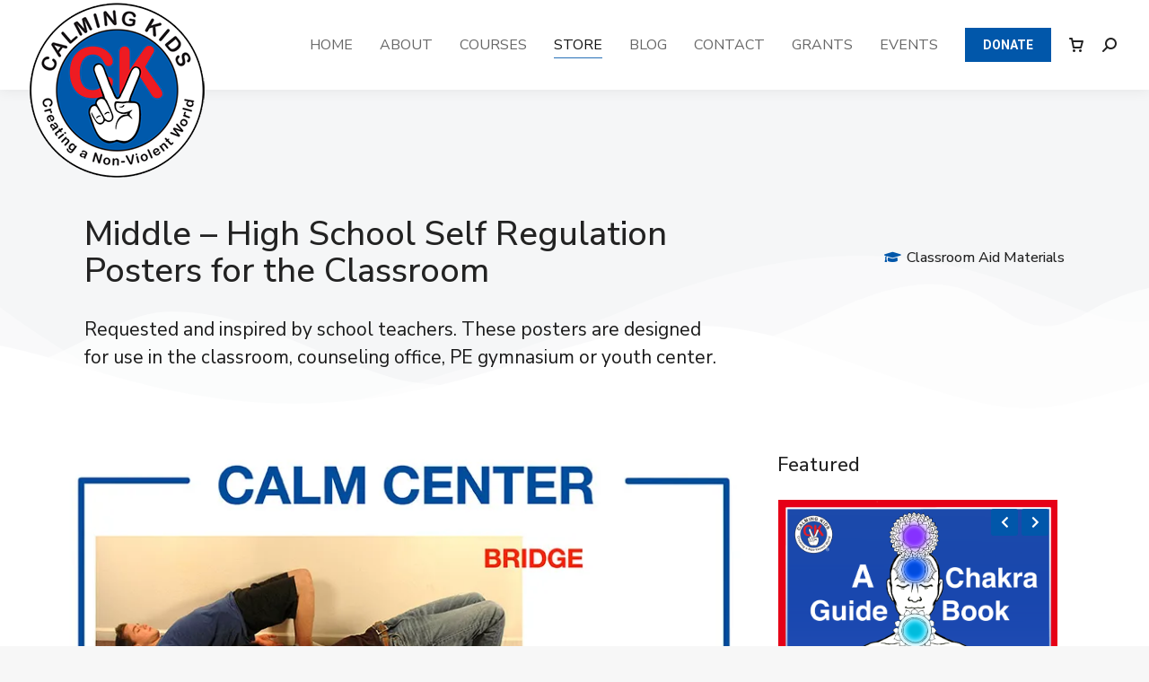

--- FILE ---
content_type: text/html; charset=UTF-8
request_url: https://calmingkids.org/shop/middle-high-school-self-regulation-posters-for-the-classroom/
body_size: 56129
content:
<!DOCTYPE html>
<!--[if !(IE 6) | !(IE 7) | !(IE 8)  ]><!-->
<html lang="en-US" class="no-js">
<!--<![endif]-->
<head>
	<meta charset="UTF-8" />
		<meta name="viewport" content="width=device-width, initial-scale=1, maximum-scale=1, user-scalable=0">
			<link rel="profile" href="https://gmpg.org/xfn/11" />
	<meta name='robots' content='index, follow, max-image-preview:large, max-snippet:-1, max-video-preview:-1' />
	<style>img:is([sizes="auto" i], [sizes^="auto," i]) { contain-intrinsic-size: 3000px 1500px }</style>
	<!-- This site has installed PayPal for WooCommerce v1.5.7 - https://www.angelleye.com/product/woocommerce-paypal-plugin/ -->
<script>window._wca = window._wca || [];</script>

	<!-- This site is optimized with the Yoast SEO plugin v26.8 - https://yoast.com/product/yoast-seo-wordpress/ -->
	<title>Middle - High School Self Regulation Posters for the Classroom - CALMING KIDS YOGA</title>
	<link rel="canonical" href="https://calmingkids.org/shop/middle-high-school-self-regulation-posters-for-the-classroom/" />
	<meta property="og:locale" content="en_US" />
	<meta property="og:type" content="article" />
	<meta property="og:title" content="Middle - High School Self Regulation Posters for the Classroom - CALMING KIDS YOGA" />
	<meta property="og:description" content="Requested and inspired by school teachers. These posters are designed for use in the classroom, counseling office, PE gymnasium or youth center." />
	<meta property="og:url" content="https://calmingkids.org/shop/middle-high-school-self-regulation-posters-for-the-classroom/" />
	<meta property="og:site_name" content="CALMING KIDS YOGA" />
	<meta property="article:publisher" content="https://www.facebook.com/calmingkidsyoga" />
	<meta property="article:modified_time" content="2022-06-09T22:19:07+00:00" />
	<meta property="og:image" content="https://calmingkids.org/wp-content/uploads/3-CALM-CENTER-PRINT.jpg" />
	<meta property="og:image:width" content="792" />
	<meta property="og:image:height" content="1224" />
	<meta property="og:image:type" content="image/jpeg" />
	<meta name="twitter:card" content="summary_large_image" />
	<meta name="twitter:label1" content="Est. reading time" />
	<meta name="twitter:data1" content="1 minute" />
	<script type="application/ld+json" class="yoast-schema-graph">{"@context":"https://schema.org","@graph":[{"@type":"WebPage","@id":"https://calmingkids.org/shop/middle-high-school-self-regulation-posters-for-the-classroom/","url":"https://calmingkids.org/shop/middle-high-school-self-regulation-posters-for-the-classroom/","name":"Middle - High School Self Regulation Posters for the Classroom - CALMING KIDS YOGA","isPartOf":{"@id":"https://calmingkids.org/#website"},"primaryImageOfPage":{"@id":"https://calmingkids.org/shop/middle-high-school-self-regulation-posters-for-the-classroom/#primaryimage"},"image":{"@id":"https://calmingkids.org/shop/middle-high-school-self-regulation-posters-for-the-classroom/#primaryimage"},"thumbnailUrl":"https://calmingkids.org/wp-content/uploads/3-CALM-CENTER-PRINT.jpg","datePublished":"2017-05-26T23:06:09+00:00","dateModified":"2022-06-09T22:19:07+00:00","breadcrumb":{"@id":"https://calmingkids.org/shop/middle-high-school-self-regulation-posters-for-the-classroom/#breadcrumb"},"inLanguage":"en-US","potentialAction":[{"@type":"ReadAction","target":["https://calmingkids.org/shop/middle-high-school-self-regulation-posters-for-the-classroom/"]}]},{"@type":"ImageObject","inLanguage":"en-US","@id":"https://calmingkids.org/shop/middle-high-school-self-regulation-posters-for-the-classroom/#primaryimage","url":"https://calmingkids.org/wp-content/uploads/3-CALM-CENTER-PRINT.jpg","contentUrl":"https://calmingkids.org/wp-content/uploads/3-CALM-CENTER-PRINT.jpg","width":792,"height":1224},{"@type":"BreadcrumbList","@id":"https://calmingkids.org/shop/middle-high-school-self-regulation-posters-for-the-classroom/#breadcrumb","itemListElement":[{"@type":"ListItem","position":1,"name":"Home","item":"https://calmingkids.org/"},{"@type":"ListItem","position":2,"name":"Courses archive","item":"https://calmingkids.org/courses-archive/"},{"@type":"ListItem","position":3,"name":"Middle &#8211; High School Self Regulation Posters for the Classroom"}]},{"@type":"WebSite","@id":"https://calmingkids.org/#website","url":"https://calmingkids.org/","name":"CALMING KIDS YOGA","description":"Self Regulation &amp; Anti Anxiety for kids and teens","publisher":{"@id":"https://calmingkids.org/#organization"},"potentialAction":[{"@type":"SearchAction","target":{"@type":"EntryPoint","urlTemplate":"https://calmingkids.org/?s={search_term_string}"},"query-input":{"@type":"PropertyValueSpecification","valueRequired":true,"valueName":"search_term_string"}}],"inLanguage":"en-US"},{"@type":"Organization","@id":"https://calmingkids.org/#organization","name":"CALMING KIDS YOGA","url":"https://calmingkids.org/","logo":{"@type":"ImageObject","inLanguage":"en-US","@id":"https://calmingkids.org/#/schema/logo/image/","url":"https://calmingkids.org/wp-content/uploads/lmain01.png","contentUrl":"https://calmingkids.org/wp-content/uploads/lmain01.png","width":100,"height":51,"caption":"CALMING KIDS YOGA"},"image":{"@id":"https://calmingkids.org/#/schema/logo/image/"},"sameAs":["https://www.facebook.com/calmingkidsyoga","https://www.instagram.com/calmingkids","https://www.youtube.com/channel/UC1SmFSlnhRzFruN_eX1XFxw"]}]}</script>
	<!-- / Yoast SEO plugin. -->


<link rel='dns-prefetch' href='//www.googletagmanager.com' />
<link rel='dns-prefetch' href='//js.stripe.com' />
<link rel='dns-prefetch' href='//stats.wp.com' />
<link rel='dns-prefetch' href='//fonts.googleapis.com' />
<link rel='preconnect' href='//i0.wp.com' />
<link rel='preconnect' href='//c0.wp.com' />
<link rel="alternate" type="application/rss+xml" title="CALMING KIDS YOGA &raquo; Feed" href="https://calmingkids.org/feed/" />
<link rel="alternate" type="application/rss+xml" title="CALMING KIDS YOGA &raquo; Comments Feed" href="https://calmingkids.org/comments/feed/" />
<link rel="alternate" type="application/rss+xml" title="CALMING KIDS YOGA &raquo; Middle &#8211; High School Self Regulation Posters for the Classroom Comments Feed" href="https://calmingkids.org/shop/middle-high-school-self-regulation-posters-for-the-classroom/feed/" />
<script>
window._wpemojiSettings = {"baseUrl":"https:\/\/s.w.org\/images\/core\/emoji\/16.0.1\/72x72\/","ext":".png","svgUrl":"https:\/\/s.w.org\/images\/core\/emoji\/16.0.1\/svg\/","svgExt":".svg","source":{"concatemoji":"https:\/\/calmingkids.org\/wp-includes\/js\/wp-emoji-release.min.js?ver=6.8.3"}};
/*! This file is auto-generated */
!function(s,n){var o,i,e;function c(e){try{var t={supportTests:e,timestamp:(new Date).valueOf()};sessionStorage.setItem(o,JSON.stringify(t))}catch(e){}}function p(e,t,n){e.clearRect(0,0,e.canvas.width,e.canvas.height),e.fillText(t,0,0);var t=new Uint32Array(e.getImageData(0,0,e.canvas.width,e.canvas.height).data),a=(e.clearRect(0,0,e.canvas.width,e.canvas.height),e.fillText(n,0,0),new Uint32Array(e.getImageData(0,0,e.canvas.width,e.canvas.height).data));return t.every(function(e,t){return e===a[t]})}function u(e,t){e.clearRect(0,0,e.canvas.width,e.canvas.height),e.fillText(t,0,0);for(var n=e.getImageData(16,16,1,1),a=0;a<n.data.length;a++)if(0!==n.data[a])return!1;return!0}function f(e,t,n,a){switch(t){case"flag":return n(e,"\ud83c\udff3\ufe0f\u200d\u26a7\ufe0f","\ud83c\udff3\ufe0f\u200b\u26a7\ufe0f")?!1:!n(e,"\ud83c\udde8\ud83c\uddf6","\ud83c\udde8\u200b\ud83c\uddf6")&&!n(e,"\ud83c\udff4\udb40\udc67\udb40\udc62\udb40\udc65\udb40\udc6e\udb40\udc67\udb40\udc7f","\ud83c\udff4\u200b\udb40\udc67\u200b\udb40\udc62\u200b\udb40\udc65\u200b\udb40\udc6e\u200b\udb40\udc67\u200b\udb40\udc7f");case"emoji":return!a(e,"\ud83e\udedf")}return!1}function g(e,t,n,a){var r="undefined"!=typeof WorkerGlobalScope&&self instanceof WorkerGlobalScope?new OffscreenCanvas(300,150):s.createElement("canvas"),o=r.getContext("2d",{willReadFrequently:!0}),i=(o.textBaseline="top",o.font="600 32px Arial",{});return e.forEach(function(e){i[e]=t(o,e,n,a)}),i}function t(e){var t=s.createElement("script");t.src=e,t.defer=!0,s.head.appendChild(t)}"undefined"!=typeof Promise&&(o="wpEmojiSettingsSupports",i=["flag","emoji"],n.supports={everything:!0,everythingExceptFlag:!0},e=new Promise(function(e){s.addEventListener("DOMContentLoaded",e,{once:!0})}),new Promise(function(t){var n=function(){try{var e=JSON.parse(sessionStorage.getItem(o));if("object"==typeof e&&"number"==typeof e.timestamp&&(new Date).valueOf()<e.timestamp+604800&&"object"==typeof e.supportTests)return e.supportTests}catch(e){}return null}();if(!n){if("undefined"!=typeof Worker&&"undefined"!=typeof OffscreenCanvas&&"undefined"!=typeof URL&&URL.createObjectURL&&"undefined"!=typeof Blob)try{var e="postMessage("+g.toString()+"("+[JSON.stringify(i),f.toString(),p.toString(),u.toString()].join(",")+"));",a=new Blob([e],{type:"text/javascript"}),r=new Worker(URL.createObjectURL(a),{name:"wpTestEmojiSupports"});return void(r.onmessage=function(e){c(n=e.data),r.terminate(),t(n)})}catch(e){}c(n=g(i,f,p,u))}t(n)}).then(function(e){for(var t in e)n.supports[t]=e[t],n.supports.everything=n.supports.everything&&n.supports[t],"flag"!==t&&(n.supports.everythingExceptFlag=n.supports.everythingExceptFlag&&n.supports[t]);n.supports.everythingExceptFlag=n.supports.everythingExceptFlag&&!n.supports.flag,n.DOMReady=!1,n.readyCallback=function(){n.DOMReady=!0}}).then(function(){return e}).then(function(){var e;n.supports.everything||(n.readyCallback(),(e=n.source||{}).concatemoji?t(e.concatemoji):e.wpemoji&&e.twemoji&&(t(e.twemoji),t(e.wpemoji)))}))}((window,document),window._wpemojiSettings);
</script>
<link rel='stylesheet' id='givewp-campaign-blocks-fonts-css' href='https://fonts.googleapis.com/css2?family=Inter%3Awght%40400%3B500%3B600%3B700&#038;display=swap&#038;ver=6.8.3' media='all' />
<style id='wp-emoji-styles-inline-css'>

	img.wp-smiley, img.emoji {
		display: inline !important;
		border: none !important;
		box-shadow: none !important;
		height: 1em !important;
		width: 1em !important;
		margin: 0 0.07em !important;
		vertical-align: -0.1em !important;
		background: none !important;
		padding: 0 !important;
	}
</style>
<link rel='stylesheet' id='wp-block-library-css' href='https://c0.wp.com/c/6.8.3/wp-includes/css/dist/block-library/style.min.css' media='all' />
<style id='wp-block-library-theme-inline-css'>
.wp-block-audio :where(figcaption){color:#555;font-size:13px;text-align:center}.is-dark-theme .wp-block-audio :where(figcaption){color:#ffffffa6}.wp-block-audio{margin:0 0 1em}.wp-block-code{border:1px solid #ccc;border-radius:4px;font-family:Menlo,Consolas,monaco,monospace;padding:.8em 1em}.wp-block-embed :where(figcaption){color:#555;font-size:13px;text-align:center}.is-dark-theme .wp-block-embed :where(figcaption){color:#ffffffa6}.wp-block-embed{margin:0 0 1em}.blocks-gallery-caption{color:#555;font-size:13px;text-align:center}.is-dark-theme .blocks-gallery-caption{color:#ffffffa6}:root :where(.wp-block-image figcaption){color:#555;font-size:13px;text-align:center}.is-dark-theme :root :where(.wp-block-image figcaption){color:#ffffffa6}.wp-block-image{margin:0 0 1em}.wp-block-pullquote{border-bottom:4px solid;border-top:4px solid;color:currentColor;margin-bottom:1.75em}.wp-block-pullquote cite,.wp-block-pullquote footer,.wp-block-pullquote__citation{color:currentColor;font-size:.8125em;font-style:normal;text-transform:uppercase}.wp-block-quote{border-left:.25em solid;margin:0 0 1.75em;padding-left:1em}.wp-block-quote cite,.wp-block-quote footer{color:currentColor;font-size:.8125em;font-style:normal;position:relative}.wp-block-quote:where(.has-text-align-right){border-left:none;border-right:.25em solid;padding-left:0;padding-right:1em}.wp-block-quote:where(.has-text-align-center){border:none;padding-left:0}.wp-block-quote.is-large,.wp-block-quote.is-style-large,.wp-block-quote:where(.is-style-plain){border:none}.wp-block-search .wp-block-search__label{font-weight:700}.wp-block-search__button{border:1px solid #ccc;padding:.375em .625em}:where(.wp-block-group.has-background){padding:1.25em 2.375em}.wp-block-separator.has-css-opacity{opacity:.4}.wp-block-separator{border:none;border-bottom:2px solid;margin-left:auto;margin-right:auto}.wp-block-separator.has-alpha-channel-opacity{opacity:1}.wp-block-separator:not(.is-style-wide):not(.is-style-dots){width:100px}.wp-block-separator.has-background:not(.is-style-dots){border-bottom:none;height:1px}.wp-block-separator.has-background:not(.is-style-wide):not(.is-style-dots){height:2px}.wp-block-table{margin:0 0 1em}.wp-block-table td,.wp-block-table th{word-break:normal}.wp-block-table :where(figcaption){color:#555;font-size:13px;text-align:center}.is-dark-theme .wp-block-table :where(figcaption){color:#ffffffa6}.wp-block-video :where(figcaption){color:#555;font-size:13px;text-align:center}.is-dark-theme .wp-block-video :where(figcaption){color:#ffffffa6}.wp-block-video{margin:0 0 1em}:root :where(.wp-block-template-part.has-background){margin-bottom:0;margin-top:0;padding:1.25em 2.375em}
</style>
<style id='classic-theme-styles-inline-css'>
/*! This file is auto-generated */
.wp-block-button__link{color:#fff;background-color:#32373c;border-radius:9999px;box-shadow:none;text-decoration:none;padding:calc(.667em + 2px) calc(1.333em + 2px);font-size:1.125em}.wp-block-file__button{background:#32373c;color:#fff;text-decoration:none}
</style>
<style id='givewp-campaign-comments-block-style-inline-css'>
.givewp-campaign-comment-block-card{display:flex;gap:var(--givewp-spacing-3);padding:var(--givewp-spacing-4) 0}.givewp-campaign-comment-block-card__avatar{align-items:center;border-radius:50%;display:flex;height:40px;justify-content:center;width:40px}.givewp-campaign-comment-block-card__avatar img{align-items:center;border-radius:50%;display:flex;height:auto;justify-content:center;min-width:40px;width:100%}.givewp-campaign-comment-block-card__donor-name{color:var(--givewp-neutral-700);font-size:1rem;font-weight:600;line-height:1.5;margin:0;text-align:left}.givewp-campaign-comment-block-card__details{align-items:center;color:var(--givewp-neutral-400);display:flex;font-size:.875rem;font-weight:500;gap:var(--givewp-spacing-2);height:auto;line-height:1.43;margin:2px 0 var(--givewp-spacing-3) 0;text-align:left}.givewp-campaign-comment-block-card__comment{color:var(--givewp-neutral-700);font-size:1rem;line-height:1.5;margin:0;text-align:left}.givewp-campaign-comment-block-card__read-more{background:none;border:none;color:var(--givewp-blue-500);cursor:pointer;font-size:.875rem;line-height:1.43;outline:none;padding:0}
.givewp-campaign-comments-block-empty-state{align-items:center;background-color:var(--givewp-shades-white);border:1px solid var(--givewp-neutral-50);border-radius:.5rem;display:flex;flex-direction:column;justify-content:center;padding:var(--givewp-spacing-6)}.givewp-campaign-comments-block-empty-state__details{align-items:center;display:flex;flex-direction:column;gap:var(--givewp-spacing-1);justify-content:center;margin:.875rem 0}.givewp-campaign-comments-block-empty-state__title{color:var(--givewp-neutral-700);font-size:1rem;font-weight:500;margin:0}.givewp-campaign-comments-block-empty-state__description{color:var(--givewp-neutral-700);font-size:.875rem;line-height:1.43;margin:0}
.givewp-campaign-comment-block{background-color:var(--givewp-shades-white);display:flex;flex-direction:column;gap:var(--givewp-spacing-2);padding:var(--givewp-spacing-6) 0}.givewp-campaign-comment-block__title{color:var(--givewp-neutral-900);font-size:18px;font-weight:600;line-height:1.56;margin:0;text-align:left}.givewp-campaign-comment-block__cta{align-items:center;background-color:var(--givewp-neutral-50);border-radius:4px;color:var(--giewp-neutral-500);display:flex;font-size:14px;font-weight:600;gap:8px;height:36px;line-height:1.43;margin:0;padding:var(--givewp-spacing-2) var(--givewp-spacing-4);text-align:left}

</style>
<style id='givewp-campaign-cover-block-style-inline-css'>
.givewp-campaign-selector{border:1px solid #e5e7eb;border-radius:5px;box-shadow:0 2px 4px 0 rgba(0,0,0,.05);display:flex;flex-direction:column;gap:20px;padding:40px 24px}.givewp-campaign-selector__label{padding-bottom:16px}.givewp-campaign-selector__select input[type=text]:focus{border-color:transparent;box-shadow:0 0 0 1px transparent;outline:2px solid transparent}.givewp-campaign-selector__logo{align-self:center}.givewp-campaign-selector__open{background:#2271b1;border:none;border-radius:5px;color:#fff;cursor:pointer;padding:.5rem 1rem}.givewp-campaign-selector__submit{background-color:#27ae60;border:0;border-radius:5px;color:#fff;font-weight:700;outline:none;padding:1rem;text-align:center;transition:.2s;width:100%}.givewp-campaign-selector__submit:disabled{background-color:#f3f4f6;color:#9ca0af}.givewp-campaign-selector__submit:hover:not(:disabled){cursor:pointer;filter:brightness(1.2)}
.givewp-campaign-cover-block__button{align-items:center;border:1px solid #2271b1;border-radius:2px;color:#2271b1;display:flex;justify-content:center;margin-bottom:.5rem;min-height:32px;width:100%}.givewp-campaign-cover-block__image{border-radius:2px;display:flex;flex-grow:1;margin-bottom:.5rem;max-height:4.44rem;-o-object-fit:cover;object-fit:cover;width:100%}.givewp-campaign-cover-block__help-text{color:#4b5563;font-size:.75rem;font-stretch:normal;font-style:normal;font-weight:400;letter-spacing:normal;line-height:1.4;text-align:left}.givewp-campaign-cover-block__edit-campaign-link{align-items:center;display:inline-flex;font-size:.75rem;font-stretch:normal;font-style:normal;font-weight:400;gap:.125rem;line-height:1.4}.givewp-campaign-cover-block__edit-campaign-link svg{fill:currentColor;height:1.25rem;width:1.25rem}.givewp-campaign-cover-block-preview__image{align-items:center;display:flex;height:100%;justify-content:center;width:100%}

</style>
<style id='givewp-campaign-donations-style-inline-css'>
.givewp-campaign-donations-block{padding:1.5rem 0}.givewp-campaign-donations-block *{font-family:Inter,sans-serif}.givewp-campaign-donations-block .givewp-campaign-donations-block__header{align-items:center;display:flex;justify-content:space-between;margin-bottom:.5rem}.givewp-campaign-donations-block .givewp-campaign-donations-block__title{color:var(--givewp-neutral-900);font-size:1.125rem;font-weight:600;line-height:1.56;margin:0}.givewp-campaign-donations-block .givewp-campaign-donations-block__donations{display:grid;gap:.5rem;margin:0;padding:0}.givewp-campaign-donations-block .givewp-campaign-donations-block__donation,.givewp-campaign-donations-block .givewp-campaign-donations-block__empty-state{background-color:var(--givewp-shades-white);border:1px solid var(--givewp-neutral-50);border-radius:.5rem;display:flex;padding:1rem}.givewp-campaign-donations-block .givewp-campaign-donations-block__donation{align-items:center;gap:.75rem}.givewp-campaign-donations-block .givewp-campaign-donations-block__donation-icon{align-items:center;display:flex}.givewp-campaign-donations-block .givewp-campaign-donations-block__donation-icon img{border-radius:100%;height:2.5rem;-o-object-fit:cover;object-fit:cover;width:2.5rem}.givewp-campaign-donations-block .givewp-campaign-donations-block__donation-info{display:flex;flex-direction:column;justify-content:center;row-gap:.25rem}.givewp-campaign-donations-block .givewp-campaign-donations-block__donation-description{color:var(--givewp-neutral-500);font-size:1rem;font-weight:500;line-height:1.5;margin:0}.givewp-campaign-donations-block .givewp-campaign-donations-block__donation-description strong{color:var(--givewp-neutral-700);font-weight:600}.givewp-campaign-donations-block .givewp-campaign-donations-block__donation-date{align-items:center;color:var(--givewp-neutral-400);display:flex;font-size:.875rem;font-weight:500;line-height:1.43}.givewp-campaign-donations-block .givewp-campaign-donations-block__donation-ribbon{align-items:center;border-radius:100%;color:#1f2937;display:flex;height:1.25rem;justify-content:center;margin-left:auto;width:1.25rem}.givewp-campaign-donations-block .givewp-campaign-donations-block__donation-ribbon[data-position="1"]{background-color:gold}.givewp-campaign-donations-block .givewp-campaign-donations-block__donation-ribbon[data-position="2"]{background-color:silver}.givewp-campaign-donations-block .givewp-campaign-donations-block__donation-ribbon[data-position="3"]{background-color:#cd7f32;color:#fffaf2}.givewp-campaign-donations-block .givewp-campaign-donations-block__donation-amount{color:var(--givewp-neutral-700);font-size:1.125rem;font-weight:600;line-height:1.56;margin-left:auto}.givewp-campaign-donations-block .givewp-campaign-donations-block__footer{display:flex;justify-content:center;margin-top:.5rem}.givewp-campaign-donations-block .givewp-campaign-donations-block__donate-button button.givewp-donation-form-modal__open,.givewp-campaign-donations-block .givewp-campaign-donations-block__empty-button button.givewp-donation-form-modal__open,.givewp-campaign-donations-block .givewp-campaign-donations-block__load-more-button{background:none!important;border:1px solid var(--givewp-primary-color);border-radius:.5rem;color:var(--givewp-primary-color)!important;font-size:.875rem;font-weight:600;line-height:1.43;padding:.25rem 1rem!important}.givewp-campaign-donations-block .givewp-campaign-donations-block__donate-button button.givewp-donation-form-modal__open:hover,.givewp-campaign-donations-block .givewp-campaign-donations-block__empty-button button.givewp-donation-form-modal__open:hover,.givewp-campaign-donations-block .givewp-campaign-donations-block__load-more-button:hover{background:var(--givewp-primary-color)!important;color:var(--givewp-shades-white)!important}.givewp-campaign-donations-block .givewp-campaign-donations-block__empty-state{align-items:center;flex-direction:column;padding:1.5rem}.givewp-campaign-donations-block .givewp-campaign-donations-block__empty-description,.givewp-campaign-donations-block .givewp-campaign-donations-block__empty-title{color:var(--givewp-neutral-700);margin:0}.givewp-campaign-donations-block .givewp-campaign-donations-block__empty-title{font-size:1rem;font-weight:500;line-height:1.5}.givewp-campaign-donations-block .givewp-campaign-donations-block__empty-description{font-size:.875rem;line-height:1.43;margin-top:.25rem}.givewp-campaign-donations-block .givewp-campaign-donations-block__empty-icon{color:var(--givewp-secondary-color);margin-bottom:.875rem;order:-1}.givewp-campaign-donations-block .givewp-campaign-donations-block__empty-button{margin-top:.875rem}.givewp-campaign-donations-block .givewp-campaign-donations-block__empty-button button.givewp-donation-form-modal__open{border-radius:.25rem;padding:.5rem 1rem!important}

</style>
<link rel='stylesheet' id='givewp-campaign-donors-style-css' href='https://calmingkids.org/wp-content/plugins/give/build/campaignDonorsBlockApp.css?ver=1.0.0' media='all' />
<style id='givewp-campaign-form-style-inline-css'>
.givewp-donation-form-modal{outline:none;overflow-y:scroll;padding:1rem;width:100%}.givewp-donation-form-modal[data-entering=true]{animation:modal-fade .3s,modal-zoom .6s}@keyframes modal-fade{0%{opacity:0}to{opacity:1}}@keyframes modal-zoom{0%{transform:scale(.8)}to{transform:scale(1)}}.givewp-donation-form-modal__overlay{align-items:center;background:rgba(0,0,0,.7);display:flex;flex-direction:column;height:var(--visual-viewport-height);justify-content:center;left:0;position:fixed;top:0;width:100vw;z-index:100}.givewp-donation-form-modal__overlay[data-loading=true]{display:none}.givewp-donation-form-modal__overlay[data-entering=true]{animation:modal-fade .3s}.givewp-donation-form-modal__overlay[data-exiting=true]{animation:modal-fade .15s ease-in reverse}.givewp-donation-form-modal__open__spinner{left:50%;line-height:1;position:absolute;top:50%;transform:translate(-50%,-50%);z-index:100}.givewp-donation-form-modal__open{position:relative}.givewp-donation-form-modal__close{background:#e7e8ed;border:1px solid transparent;border-radius:50%;cursor:pointer;display:flex;padding:.75rem;position:fixed;right:25px;top:25px;transition:.2s;width:-moz-fit-content;width:fit-content;z-index:999}.givewp-donation-form-modal__close svg{height:1rem;width:1rem}.givewp-donation-form-modal__close:active,.givewp-donation-form-modal__close:focus,.givewp-donation-form-modal__close:hover{background-color:#caccd7;border:1px solid #caccd7}.admin-bar .givewp-donation-form-modal{margin-top:32px}.admin-bar .givewp-donation-form-modal__close{top:57px}
.givewp-entity-selector{border:1px solid #e5e7eb;border-radius:5px;box-shadow:0 2px 4px 0 rgba(0,0,0,.05);display:flex;flex-direction:column;gap:20px;padding:40px 24px}.givewp-entity-selector__label{padding-bottom:16px}.givewp-entity-selector__select input[type=text]:focus{border-color:transparent;box-shadow:0 0 0 1px transparent;outline:2px solid transparent}.givewp-entity-selector__logo{align-self:center}.givewp-entity-selector__open{background:#2271b1;border:none;border-radius:5px;color:#fff;cursor:pointer;padding:.5rem 1rem}.givewp-entity-selector__submit{background-color:#27ae60;border:0;border-radius:5px;color:#fff;font-weight:700;outline:none;padding:1rem;text-align:center;transition:.2s;width:100%}.givewp-entity-selector__submit:disabled{background-color:#f3f4f6;color:#9ca0af}.givewp-entity-selector__submit:hover:not(:disabled){cursor:pointer;filter:brightness(1.2)}
.givewp-campaign-selector{border:1px solid #e5e7eb;border-radius:5px;box-shadow:0 2px 4px 0 rgba(0,0,0,.05);display:flex;flex-direction:column;gap:20px;padding:40px 24px}.givewp-campaign-selector__label{padding-bottom:16px}.givewp-campaign-selector__select input[type=text]:focus{border-color:transparent;box-shadow:0 0 0 1px transparent;outline:2px solid transparent}.givewp-campaign-selector__logo{align-self:center}.givewp-campaign-selector__open{background:#2271b1;border:none;border-radius:5px;color:#fff;cursor:pointer;padding:.5rem 1rem}.givewp-campaign-selector__submit{background-color:#27ae60;border:0;border-radius:5px;color:#fff;font-weight:700;outline:none;padding:1rem;text-align:center;transition:.2s;width:100%}.givewp-campaign-selector__submit:disabled{background-color:#f3f4f6;color:#9ca0af}.givewp-campaign-selector__submit:hover:not(:disabled){cursor:pointer;filter:brightness(1.2)}
.givewp-donation-form-link,.givewp-donation-form-modal__open{background:var(--givewp-primary-color,#2271b1);border:none;border-radius:5px;color:#fff;cursor:pointer;font-family:-apple-system,BlinkMacSystemFont,Segoe UI,Roboto,Oxygen-Sans,Ubuntu,Cantarell,Helvetica Neue,sans-serif;font-size:1rem;font-weight:500!important;line-height:1.5;padding:.75rem 1.25rem!important;text-decoration:none!important;transition:all .2s ease;width:100%}.givewp-donation-form-link:active,.givewp-donation-form-link:focus,.givewp-donation-form-link:focus-visible,.givewp-donation-form-link:hover,.givewp-donation-form-modal__open:active,.givewp-donation-form-modal__open:focus,.givewp-donation-form-modal__open:focus-visible,.givewp-donation-form-modal__open:hover{background-color:color-mix(in srgb,var(--givewp-primary-color,#2271b1),#000 20%)}.components-input-control__label{width:100%}.wp-block-givewp-campaign-form{position:relative}.wp-block-givewp-campaign-form form[id*=give-form] #give-gateway-radio-list>li input[type=radio]{display:inline-block}.wp-block-givewp-campaign-form iframe{pointer-events:none;width:100%!important}.give-change-donation-form-btn svg{margin-top:3px}.givewp-default-form-toggle{margin-top:var(--givewp-spacing-4)}

</style>
<style id='givewp-campaign-goal-style-inline-css'>
.givewp-campaign-goal{display:flex;flex-direction:column;gap:.5rem;padding-bottom:1rem}.givewp-campaign-goal__container{display:flex;flex-direction:row;justify-content:space-between}.givewp-campaign-goal__container-item{display:flex;flex-direction:column;gap:.2rem}.givewp-campaign-goal__container-item span{color:var(--givewp-neutral-500);font-size:12px;font-weight:600;letter-spacing:.48px;line-height:1.5;text-transform:uppercase}.givewp-campaign-goal__container-item strong{color:var(--givewp-neutral-900);font-size:20px;font-weight:600;line-height:1.6}.givewp-campaign-goal__progress-bar{display:flex}.givewp-campaign-goal__progress-bar-container{background-color:#f2f2f2;border-radius:14px;box-shadow:inset 0 1px 4px 0 rgba(0,0,0,.09);display:flex;flex-grow:1;height:8px}.givewp-campaign-goal__progress-bar-progress{background:var(--givewp-secondary-color,#2d802f);border-radius:14px;box-shadow:inset 0 1px 4px 0 rgba(0,0,0,.09);display:flex;height:8px}

</style>
<style id='givewp-campaign-stats-block-style-inline-css'>
.givewp-campaign-stats-block span{color:var(--givewp-neutral-500);display:block;font-size:12px;font-weight:600;letter-spacing:.48px;line-height:1.5;margin-bottom:2px;text-align:left;text-transform:uppercase}.givewp-campaign-stats-block strong{color:var(--givewp-neutral-900);font-size:20px;font-weight:600;letter-spacing:normal;line-height:1.6}

</style>
<style id='givewp-campaign-donate-button-style-inline-css'>
.givewp-donation-form-link,.givewp-donation-form-modal__open{background:var(--givewp-primary-color,#2271b1);border:none;border-radius:5px;color:#fff;cursor:pointer;font-family:-apple-system,BlinkMacSystemFont,Segoe UI,Roboto,Oxygen-Sans,Ubuntu,Cantarell,Helvetica Neue,sans-serif;font-size:1rem;font-weight:500!important;line-height:1.5;padding:.75rem 1.25rem!important;text-decoration:none!important;transition:all .2s ease;width:100%}.givewp-donation-form-link:active,.givewp-donation-form-link:focus,.givewp-donation-form-link:focus-visible,.givewp-donation-form-link:hover,.givewp-donation-form-modal__open:active,.givewp-donation-form-modal__open:focus,.givewp-donation-form-modal__open:focus-visible,.givewp-donation-form-modal__open:hover{background-color:color-mix(in srgb,var(--givewp-primary-color,#2271b1),#000 20%)}.give-change-donation-form-btn svg{margin-top:3px}.givewp-default-form-toggle{margin-top:var(--givewp-spacing-4)}

</style>
<link rel='stylesheet' id='mediaelement-css' href='https://c0.wp.com/c/6.8.3/wp-includes/js/mediaelement/mediaelementplayer-legacy.min.css' media='all' />
<link rel='stylesheet' id='wp-mediaelement-css' href='https://c0.wp.com/c/6.8.3/wp-includes/js/mediaelement/wp-mediaelement.min.css' media='all' />
<style id='jetpack-sharing-buttons-style-inline-css'>
.jetpack-sharing-buttons__services-list{display:flex;flex-direction:row;flex-wrap:wrap;gap:0;list-style-type:none;margin:5px;padding:0}.jetpack-sharing-buttons__services-list.has-small-icon-size{font-size:12px}.jetpack-sharing-buttons__services-list.has-normal-icon-size{font-size:16px}.jetpack-sharing-buttons__services-list.has-large-icon-size{font-size:24px}.jetpack-sharing-buttons__services-list.has-huge-icon-size{font-size:36px}@media print{.jetpack-sharing-buttons__services-list{display:none!important}}.editor-styles-wrapper .wp-block-jetpack-sharing-buttons{gap:0;padding-inline-start:0}ul.jetpack-sharing-buttons__services-list.has-background{padding:1.25em 2.375em}
</style>
<style id='global-styles-inline-css'>
:root{--wp--preset--aspect-ratio--square: 1;--wp--preset--aspect-ratio--4-3: 4/3;--wp--preset--aspect-ratio--3-4: 3/4;--wp--preset--aspect-ratio--3-2: 3/2;--wp--preset--aspect-ratio--2-3: 2/3;--wp--preset--aspect-ratio--16-9: 16/9;--wp--preset--aspect-ratio--9-16: 9/16;--wp--preset--color--black: #000000;--wp--preset--color--cyan-bluish-gray: #abb8c3;--wp--preset--color--white: #FFF;--wp--preset--color--pale-pink: #f78da7;--wp--preset--color--vivid-red: #cf2e2e;--wp--preset--color--luminous-vivid-orange: #ff6900;--wp--preset--color--luminous-vivid-amber: #fcb900;--wp--preset--color--light-green-cyan: #7bdcb5;--wp--preset--color--vivid-green-cyan: #00d084;--wp--preset--color--pale-cyan-blue: #8ed1fc;--wp--preset--color--vivid-cyan-blue: #0693e3;--wp--preset--color--vivid-purple: #9b51e0;--wp--preset--color--accent: #0157aa;--wp--preset--color--dark-gray: #111;--wp--preset--color--light-gray: #767676;--wp--preset--gradient--vivid-cyan-blue-to-vivid-purple: linear-gradient(135deg,rgba(6,147,227,1) 0%,rgb(155,81,224) 100%);--wp--preset--gradient--light-green-cyan-to-vivid-green-cyan: linear-gradient(135deg,rgb(122,220,180) 0%,rgb(0,208,130) 100%);--wp--preset--gradient--luminous-vivid-amber-to-luminous-vivid-orange: linear-gradient(135deg,rgba(252,185,0,1) 0%,rgba(255,105,0,1) 100%);--wp--preset--gradient--luminous-vivid-orange-to-vivid-red: linear-gradient(135deg,rgba(255,105,0,1) 0%,rgb(207,46,46) 100%);--wp--preset--gradient--very-light-gray-to-cyan-bluish-gray: linear-gradient(135deg,rgb(238,238,238) 0%,rgb(169,184,195) 100%);--wp--preset--gradient--cool-to-warm-spectrum: linear-gradient(135deg,rgb(74,234,220) 0%,rgb(151,120,209) 20%,rgb(207,42,186) 40%,rgb(238,44,130) 60%,rgb(251,105,98) 80%,rgb(254,248,76) 100%);--wp--preset--gradient--blush-light-purple: linear-gradient(135deg,rgb(255,206,236) 0%,rgb(152,150,240) 100%);--wp--preset--gradient--blush-bordeaux: linear-gradient(135deg,rgb(254,205,165) 0%,rgb(254,45,45) 50%,rgb(107,0,62) 100%);--wp--preset--gradient--luminous-dusk: linear-gradient(135deg,rgb(255,203,112) 0%,rgb(199,81,192) 50%,rgb(65,88,208) 100%);--wp--preset--gradient--pale-ocean: linear-gradient(135deg,rgb(255,245,203) 0%,rgb(182,227,212) 50%,rgb(51,167,181) 100%);--wp--preset--gradient--electric-grass: linear-gradient(135deg,rgb(202,248,128) 0%,rgb(113,206,126) 100%);--wp--preset--gradient--midnight: linear-gradient(135deg,rgb(2,3,129) 0%,rgb(40,116,252) 100%);--wp--preset--font-size--small: 13px;--wp--preset--font-size--medium: 20px;--wp--preset--font-size--large: 36px;--wp--preset--font-size--x-large: 42px;--wp--preset--spacing--20: 0.44rem;--wp--preset--spacing--30: 0.67rem;--wp--preset--spacing--40: 1rem;--wp--preset--spacing--50: 1.5rem;--wp--preset--spacing--60: 2.25rem;--wp--preset--spacing--70: 3.38rem;--wp--preset--spacing--80: 5.06rem;--wp--preset--shadow--natural: 6px 6px 9px rgba(0, 0, 0, 0.2);--wp--preset--shadow--deep: 12px 12px 50px rgba(0, 0, 0, 0.4);--wp--preset--shadow--sharp: 6px 6px 0px rgba(0, 0, 0, 0.2);--wp--preset--shadow--outlined: 6px 6px 0px -3px rgba(255, 255, 255, 1), 6px 6px rgba(0, 0, 0, 1);--wp--preset--shadow--crisp: 6px 6px 0px rgba(0, 0, 0, 1);}:where(.is-layout-flex){gap: 0.5em;}:where(.is-layout-grid){gap: 0.5em;}body .is-layout-flex{display: flex;}.is-layout-flex{flex-wrap: wrap;align-items: center;}.is-layout-flex > :is(*, div){margin: 0;}body .is-layout-grid{display: grid;}.is-layout-grid > :is(*, div){margin: 0;}:where(.wp-block-columns.is-layout-flex){gap: 2em;}:where(.wp-block-columns.is-layout-grid){gap: 2em;}:where(.wp-block-post-template.is-layout-flex){gap: 1.25em;}:where(.wp-block-post-template.is-layout-grid){gap: 1.25em;}.has-black-color{color: var(--wp--preset--color--black) !important;}.has-cyan-bluish-gray-color{color: var(--wp--preset--color--cyan-bluish-gray) !important;}.has-white-color{color: var(--wp--preset--color--white) !important;}.has-pale-pink-color{color: var(--wp--preset--color--pale-pink) !important;}.has-vivid-red-color{color: var(--wp--preset--color--vivid-red) !important;}.has-luminous-vivid-orange-color{color: var(--wp--preset--color--luminous-vivid-orange) !important;}.has-luminous-vivid-amber-color{color: var(--wp--preset--color--luminous-vivid-amber) !important;}.has-light-green-cyan-color{color: var(--wp--preset--color--light-green-cyan) !important;}.has-vivid-green-cyan-color{color: var(--wp--preset--color--vivid-green-cyan) !important;}.has-pale-cyan-blue-color{color: var(--wp--preset--color--pale-cyan-blue) !important;}.has-vivid-cyan-blue-color{color: var(--wp--preset--color--vivid-cyan-blue) !important;}.has-vivid-purple-color{color: var(--wp--preset--color--vivid-purple) !important;}.has-black-background-color{background-color: var(--wp--preset--color--black) !important;}.has-cyan-bluish-gray-background-color{background-color: var(--wp--preset--color--cyan-bluish-gray) !important;}.has-white-background-color{background-color: var(--wp--preset--color--white) !important;}.has-pale-pink-background-color{background-color: var(--wp--preset--color--pale-pink) !important;}.has-vivid-red-background-color{background-color: var(--wp--preset--color--vivid-red) !important;}.has-luminous-vivid-orange-background-color{background-color: var(--wp--preset--color--luminous-vivid-orange) !important;}.has-luminous-vivid-amber-background-color{background-color: var(--wp--preset--color--luminous-vivid-amber) !important;}.has-light-green-cyan-background-color{background-color: var(--wp--preset--color--light-green-cyan) !important;}.has-vivid-green-cyan-background-color{background-color: var(--wp--preset--color--vivid-green-cyan) !important;}.has-pale-cyan-blue-background-color{background-color: var(--wp--preset--color--pale-cyan-blue) !important;}.has-vivid-cyan-blue-background-color{background-color: var(--wp--preset--color--vivid-cyan-blue) !important;}.has-vivid-purple-background-color{background-color: var(--wp--preset--color--vivid-purple) !important;}.has-black-border-color{border-color: var(--wp--preset--color--black) !important;}.has-cyan-bluish-gray-border-color{border-color: var(--wp--preset--color--cyan-bluish-gray) !important;}.has-white-border-color{border-color: var(--wp--preset--color--white) !important;}.has-pale-pink-border-color{border-color: var(--wp--preset--color--pale-pink) !important;}.has-vivid-red-border-color{border-color: var(--wp--preset--color--vivid-red) !important;}.has-luminous-vivid-orange-border-color{border-color: var(--wp--preset--color--luminous-vivid-orange) !important;}.has-luminous-vivid-amber-border-color{border-color: var(--wp--preset--color--luminous-vivid-amber) !important;}.has-light-green-cyan-border-color{border-color: var(--wp--preset--color--light-green-cyan) !important;}.has-vivid-green-cyan-border-color{border-color: var(--wp--preset--color--vivid-green-cyan) !important;}.has-pale-cyan-blue-border-color{border-color: var(--wp--preset--color--pale-cyan-blue) !important;}.has-vivid-cyan-blue-border-color{border-color: var(--wp--preset--color--vivid-cyan-blue) !important;}.has-vivid-purple-border-color{border-color: var(--wp--preset--color--vivid-purple) !important;}.has-vivid-cyan-blue-to-vivid-purple-gradient-background{background: var(--wp--preset--gradient--vivid-cyan-blue-to-vivid-purple) !important;}.has-light-green-cyan-to-vivid-green-cyan-gradient-background{background: var(--wp--preset--gradient--light-green-cyan-to-vivid-green-cyan) !important;}.has-luminous-vivid-amber-to-luminous-vivid-orange-gradient-background{background: var(--wp--preset--gradient--luminous-vivid-amber-to-luminous-vivid-orange) !important;}.has-luminous-vivid-orange-to-vivid-red-gradient-background{background: var(--wp--preset--gradient--luminous-vivid-orange-to-vivid-red) !important;}.has-very-light-gray-to-cyan-bluish-gray-gradient-background{background: var(--wp--preset--gradient--very-light-gray-to-cyan-bluish-gray) !important;}.has-cool-to-warm-spectrum-gradient-background{background: var(--wp--preset--gradient--cool-to-warm-spectrum) !important;}.has-blush-light-purple-gradient-background{background: var(--wp--preset--gradient--blush-light-purple) !important;}.has-blush-bordeaux-gradient-background{background: var(--wp--preset--gradient--blush-bordeaux) !important;}.has-luminous-dusk-gradient-background{background: var(--wp--preset--gradient--luminous-dusk) !important;}.has-pale-ocean-gradient-background{background: var(--wp--preset--gradient--pale-ocean) !important;}.has-electric-grass-gradient-background{background: var(--wp--preset--gradient--electric-grass) !important;}.has-midnight-gradient-background{background: var(--wp--preset--gradient--midnight) !important;}.has-small-font-size{font-size: var(--wp--preset--font-size--small) !important;}.has-medium-font-size{font-size: var(--wp--preset--font-size--medium) !important;}.has-large-font-size{font-size: var(--wp--preset--font-size--large) !important;}.has-x-large-font-size{font-size: var(--wp--preset--font-size--x-large) !important;}
:where(.wp-block-post-template.is-layout-flex){gap: 1.25em;}:where(.wp-block-post-template.is-layout-grid){gap: 1.25em;}
:where(.wp-block-columns.is-layout-flex){gap: 2em;}:where(.wp-block-columns.is-layout-grid){gap: 2em;}
:root :where(.wp-block-pullquote){font-size: 1.5em;line-height: 1.6;}
</style>
<link rel='stylesheet' id='photoswipe-css' href='https://c0.wp.com/p/woocommerce/10.4.3/assets/css/photoswipe/photoswipe.min.css' media='all' />
<link rel='stylesheet' id='photoswipe-default-skin-css' href='https://c0.wp.com/p/woocommerce/10.4.3/assets/css/photoswipe/default-skin/default-skin.min.css' media='all' />
<style id='woocommerce-inline-inline-css'>
.woocommerce form .form-row .required { visibility: visible; }
</style>
<link rel='stylesheet' id='give-styles-css' href='https://calmingkids.org/wp-content/plugins/give/build/assets/dist/css/give.css?ver=4.13.2' media='all' />
<link rel='stylesheet' id='give-donation-summary-style-frontend-css' href='https://calmingkids.org/wp-content/plugins/give/build/assets/dist/css/give-donation-summary.css?ver=4.13.2' media='all' />
<link rel='stylesheet' id='givewp-design-system-foundation-css' href='https://calmingkids.org/wp-content/plugins/give/build/assets/dist/css/design-system/foundation.css?ver=1.2.0' media='all' />
<link rel='stylesheet' id='the7-font-css' href='https://calmingkids.org/wp-content/themes/dt-the7/fonts/icomoon-the7-font/icomoon-the7-font.min.css?ver=12.5.3' media='all' />
<link rel='stylesheet' id='dflip-style-css' href='https://calmingkids.org/wp-content/plugins/3d-flipbook-dflip-lite/assets/css/dflip.min.css?ver=2.4.20' media='all' />
<link rel='stylesheet' id='e-shapes-css' href='https://calmingkids.org/wp-content/plugins/elementor/assets/css/conditionals/shapes.min.css?ver=3.34.2' media='all' />
<link rel='stylesheet' id='elementor-frontend-css' href='https://calmingkids.org/wp-content/plugins/elementor/assets/css/frontend.min.css?ver=3.34.2' media='all' />
<style id='elementor-frontend-inline-css'>
.elementor-3216 .elementor-element.elementor-element-6c3c2866 .elementor-share-btn:hover{--e-share-buttons-primary-color:#ed1c23;--e-share-buttons-secondary-color:#ffffff;}
</style>
<link rel='stylesheet' id='widget-spacer-css' href='https://calmingkids.org/wp-content/plugins/elementor/assets/css/widget-spacer.min.css?ver=3.34.2' media='all' />
<link rel='stylesheet' id='widget-heading-css' href='https://calmingkids.org/wp-content/plugins/elementor/assets/css/widget-heading.min.css?ver=3.34.2' media='all' />
<link rel='stylesheet' id='widget-woocommerce-product-images-css' href='https://calmingkids.org/wp-content/plugins/elementor-pro/assets/css/widget-woocommerce-product-images.min.css?ver=3.34.2' media='all' />
<link rel='stylesheet' id='the7-woocommerce-product-price-widget-css' href='https://calmingkids.org/wp-content/themes/dt-the7/css/compatibility/elementor/the7-woocommerce-product-price.min.css?ver=12.5.3' media='all' />
<link rel='stylesheet' id='the7-woocommerce-product-additional-information-widget-css' href='https://calmingkids.org/wp-content/themes/dt-the7/css/compatibility/elementor/the7-woocommerce-product-additional-information-widget.min.css?ver=12.5.3' media='all' />
<link rel='stylesheet' id='widget-woocommerce-product-meta-css' href='https://calmingkids.org/wp-content/plugins/elementor-pro/assets/css/widget-woocommerce-product-meta.min.css?ver=3.34.2' media='all' />
<link rel='stylesheet' id='the7-woocommerce-product-navigation-widget-css' href='https://calmingkids.org/wp-content/themes/dt-the7/css/compatibility/elementor/the7-woocommerce-product-navigation.min.css?ver=12.5.3' media='all' />
<link rel='stylesheet' id='the7-simple-common-css' href='https://calmingkids.org/wp-content/themes/dt-the7/css/compatibility/elementor/the7-simple-common.min.css?ver=12.5.3' media='all' />
<link rel='stylesheet' id='the7-elements-woo-simple-products-carousel-css' href='https://calmingkids.org/wp-content/themes/dt-the7/css/compatibility/elementor/the7-woocommerce-simple-products-carousel.min.css?ver=12.5.3' media='all' />
<link rel='stylesheet' id='the7-carousel-navigation-css' href='https://calmingkids.org/wp-content/themes/dt-the7/css/compatibility/elementor/the7-carousel-navigation.min.css?ver=12.5.3' media='all' />
<link rel='stylesheet' id='the7-filter-decorations-base-css' href='https://calmingkids.org/wp-content/themes/dt-the7/css/compatibility/elementor/the7-filter-decorations-base.min.css?ver=12.5.3' media='all' />
<link rel='stylesheet' id='the7-elements-woo-simple-products-css' href='https://calmingkids.org/wp-content/themes/dt-the7/css/compatibility/elementor/the7-woocommerce-simple-products.min.css?ver=12.5.3' media='all' />
<link rel='stylesheet' id='e-ribbon-css' href='https://calmingkids.org/wp-content/plugins/elementor-pro/assets/css/conditionals/ribbon.min.css?ver=3.34.2' media='all' />
<link rel='stylesheet' id='widget-call-to-action-css' href='https://calmingkids.org/wp-content/plugins/elementor-pro/assets/css/widget-call-to-action.min.css?ver=3.34.2' media='all' />
<link rel='stylesheet' id='e-transitions-css' href='https://calmingkids.org/wp-content/plugins/elementor-pro/assets/css/conditionals/transitions.min.css?ver=3.34.2' media='all' />
<link rel='stylesheet' id='widget-share-buttons-css' href='https://calmingkids.org/wp-content/plugins/elementor-pro/assets/css/widget-share-buttons.min.css?ver=3.34.2' media='all' />
<link rel='stylesheet' id='e-apple-webkit-css' href='https://calmingkids.org/wp-content/plugins/elementor/assets/css/conditionals/apple-webkit.min.css?ver=3.34.2' media='all' />
<link rel='stylesheet' id='elementor-icons-shared-0-css' href='https://calmingkids.org/wp-content/plugins/elementor/assets/lib/font-awesome/css/fontawesome.min.css?ver=5.15.3' media='all' />
<link rel='stylesheet' id='elementor-icons-fa-solid-css' href='https://calmingkids.org/wp-content/plugins/elementor/assets/lib/font-awesome/css/solid.min.css?ver=5.15.3' media='all' />
<link rel='stylesheet' id='elementor-icons-fa-brands-css' href='https://calmingkids.org/wp-content/plugins/elementor/assets/lib/font-awesome/css/brands.min.css?ver=5.15.3' media='all' />
<link rel='stylesheet' id='elementor-icons-css' href='https://calmingkids.org/wp-content/plugins/elementor/assets/lib/eicons/css/elementor-icons.min.css?ver=5.46.0' media='all' />
<link rel='stylesheet' id='elementor-post-13602-css' href='https://calmingkids.org/wp-content/uploads/elementor/css/post-13602.css?ver=1769171416' media='all' />
<link rel='stylesheet' id='elementor-post-2574-css' href='https://calmingkids.org/wp-content/uploads/elementor/css/post-2574.css?ver=1769171417' media='all' />
<link rel='stylesheet' id='elementor-post-3216-css' href='https://calmingkids.org/wp-content/uploads/elementor/css/post-3216.css?ver=1769171418' media='all' />
<link rel='stylesheet' id='flick-css' href='https://calmingkids.org/wp-content/plugins/mailchimp/assets/css/flick/flick.css?ver=2.0.1' media='all' />
<link rel='stylesheet' id='mailchimp_sf_main_css-css' href='https://calmingkids.org/wp-content/plugins/mailchimp/assets/css/frontend.css?ver=2.0.1' media='all' />
<link rel='stylesheet' id='wc_stripe_express_checkout_style-css' href='https://calmingkids.org/wp-content/plugins/woocommerce-gateway-stripe/build/express-checkout.css?ver=f49792bd42ded7e3e1cb' media='all' />
<link rel='stylesheet' id='dt-web-fonts-css' href='https://fonts.googleapis.com/css?family=Nunito+Sans:400,500,600,700%7CRoboto:400,600,700%7CNunito:400,600,700' media='all' />
<link rel='stylesheet' id='dt-main-css' href='https://calmingkids.org/wp-content/themes/dt-the7/css/main.min.css?ver=12.5.3' media='all' />
<style id='dt-main-inline-css'>
body #load {
  display: block;
  height: 100%;
  overflow: hidden;
  position: fixed;
  width: 100%;
  z-index: 9901;
  opacity: 1;
  visibility: visible;
  transition: all .35s ease-out;
}
.load-wrap {
  width: 100%;
  height: 100%;
  background-position: center center;
  background-repeat: no-repeat;
  text-align: center;
  display: -ms-flexbox;
  display: -ms-flex;
  display: flex;
  -ms-align-items: center;
  -ms-flex-align: center;
  align-items: center;
  -ms-flex-flow: column wrap;
  flex-flow: column wrap;
  -ms-flex-pack: center;
  -ms-justify-content: center;
  justify-content: center;
}
.load-wrap > svg {
  position: absolute;
  top: 50%;
  left: 50%;
  transform: translate(-50%,-50%);
}
#load {
  background: var(--the7-elementor-beautiful-loading-bg,#ffffff);
  --the7-beautiful-spinner-color2: var(--the7-beautiful-spinner-color,rgba(0,0,0,0.15));
}

</style>
<link rel='stylesheet' id='the7-custom-scrollbar-css' href='https://calmingkids.org/wp-content/themes/dt-the7/lib/custom-scrollbar/custom-scrollbar.min.css?ver=12.5.3' media='all' />
<link rel='stylesheet' id='the7-core-css' href='https://calmingkids.org/wp-content/plugins/dt-the7-core/assets/css/post-type.min.css?ver=2.7.12' media='all' />
<link rel='stylesheet' id='the7-css-vars-css' href='https://calmingkids.org/wp-content/uploads/the7-css/css-vars.css?ver=8f78eae4a346' media='all' />
<link rel='stylesheet' id='dt-custom-css' href='https://calmingkids.org/wp-content/uploads/the7-css/custom.css?ver=8f78eae4a346' media='all' />
<link rel='stylesheet' id='wc-dt-custom-css' href='https://calmingkids.org/wp-content/uploads/the7-css/compatibility/wc-dt-custom.css?ver=8f78eae4a346' media='all' />
<link rel='stylesheet' id='dt-media-css' href='https://calmingkids.org/wp-content/uploads/the7-css/media.css?ver=8f78eae4a346' media='all' />
<link rel='stylesheet' id='the7-mega-menu-css' href='https://calmingkids.org/wp-content/uploads/the7-css/mega-menu.css?ver=8f78eae4a346' media='all' />
<link rel='stylesheet' id='the7-elements-albums-portfolio-css' href='https://calmingkids.org/wp-content/uploads/the7-css/the7-elements-albums-portfolio.css?ver=8f78eae4a346' media='all' />
<link rel='stylesheet' id='the7-elements-css' href='https://calmingkids.org/wp-content/uploads/the7-css/post-type-dynamic.css?ver=8f78eae4a346' media='all' />
<link rel='stylesheet' id='style-css' href='https://calmingkids.org/wp-content/themes/dt-the7/style.css?ver=12.5.3' media='all' />
<link rel='stylesheet' id='the7-elementor-global-css' href='https://calmingkids.org/wp-content/themes/dt-the7/css/compatibility/elementor/elementor-global.min.css?ver=12.5.3' media='all' />
<script src="https://c0.wp.com/c/6.8.3/wp-includes/js/jquery/jquery.min.js" id="jquery-core-js"></script>
<script src="https://c0.wp.com/c/6.8.3/wp-includes/js/jquery/jquery-migrate.min.js" id="jquery-migrate-js"></script>
<script id="woocommerce-google-analytics-integration-gtag-js-after">
/* Google Analytics for WooCommerce (gtag.js) */
					window.dataLayer = window.dataLayer || [];
					function gtag(){dataLayer.push(arguments);}
					// Set up default consent state.
					for ( const mode of [{"analytics_storage":"denied","ad_storage":"denied","ad_user_data":"denied","ad_personalization":"denied","region":["AT","BE","BG","HR","CY","CZ","DK","EE","FI","FR","DE","GR","HU","IS","IE","IT","LV","LI","LT","LU","MT","NL","NO","PL","PT","RO","SK","SI","ES","SE","GB","CH"]}] || [] ) {
						gtag( "consent", "default", { "wait_for_update": 500, ...mode } );
					}
					gtag("js", new Date());
					gtag("set", "developer_id.dOGY3NW", true);
					gtag("config", "G-MHDL592SMF", {"track_404":true,"allow_google_signals":false,"logged_in":false,"linker":{"domains":[],"allow_incoming":false},"custom_map":{"dimension1":"logged_in"}});
</script>
<script src="https://c0.wp.com/c/6.8.3/wp-includes/js/dist/hooks.min.js" id="wp-hooks-js"></script>
<script src="https://c0.wp.com/c/6.8.3/wp-includes/js/dist/i18n.min.js" id="wp-i18n-js"></script>
<script id="wp-i18n-js-after">
wp.i18n.setLocaleData( { 'text direction\u0004ltr': [ 'ltr' ] } );
</script>
<script src="https://c0.wp.com/p/woocommerce/10.4.3/assets/js/jquery-blockui/jquery.blockUI.min.js" id="wc-jquery-blockui-js" defer data-wp-strategy="defer"></script>
<script id="wc-add-to-cart-js-extra">
var wc_add_to_cart_params = {"ajax_url":"\/wp-admin\/admin-ajax.php","wc_ajax_url":"\/?wc-ajax=%%endpoint%%","i18n_view_cart":"View cart","cart_url":"https:\/\/calmingkids.org\/products\/cart-2\/","is_cart":"","cart_redirect_after_add":"no"};
</script>
<script src="https://c0.wp.com/p/woocommerce/10.4.3/assets/js/frontend/add-to-cart.min.js" id="wc-add-to-cart-js" defer data-wp-strategy="defer"></script>
<script src="https://c0.wp.com/p/woocommerce/10.4.3/assets/js/photoswipe/photoswipe.min.js" id="wc-photoswipe-js" defer data-wp-strategy="defer"></script>
<script src="https://c0.wp.com/p/woocommerce/10.4.3/assets/js/photoswipe/photoswipe-ui-default.min.js" id="wc-photoswipe-ui-default-js" defer data-wp-strategy="defer"></script>
<script id="wc-single-product-js-extra">
var wc_single_product_params = {"i18n_required_rating_text":"Please select a rating","i18n_rating_options":["1 of 5 stars","2 of 5 stars","3 of 5 stars","4 of 5 stars","5 of 5 stars"],"i18n_product_gallery_trigger_text":"View full-screen image gallery","review_rating_required":"yes","flexslider":{"rtl":false,"animation":"slide","smoothHeight":true,"directionNav":false,"controlNav":"thumbnails","slideshow":false,"animationSpeed":500,"animationLoop":false,"allowOneSlide":false},"zoom_enabled":"","zoom_options":[],"photoswipe_enabled":"1","photoswipe_options":{"shareEl":false,"closeOnScroll":false,"history":false,"hideAnimationDuration":0,"showAnimationDuration":0},"flexslider_enabled":"1"};
</script>
<script src="https://c0.wp.com/p/woocommerce/10.4.3/assets/js/frontend/single-product.min.js" id="wc-single-product-js" defer data-wp-strategy="defer"></script>
<script src="https://c0.wp.com/p/woocommerce/10.4.3/assets/js/js-cookie/js.cookie.min.js" id="wc-js-cookie-js" defer data-wp-strategy="defer"></script>
<script id="woocommerce-js-extra">
var woocommerce_params = {"ajax_url":"\/wp-admin\/admin-ajax.php","wc_ajax_url":"\/?wc-ajax=%%endpoint%%","i18n_password_show":"Show password","i18n_password_hide":"Hide password"};
</script>
<script src="https://c0.wp.com/p/woocommerce/10.4.3/assets/js/frontend/woocommerce.min.js" id="woocommerce-js" defer data-wp-strategy="defer"></script>
<script id="give-stripe-js-js-extra">
var give_stripe_vars = {"zero_based_currency":"","zero_based_currencies_list":["JPY","KRW","CLP","ISK","BIF","DJF","GNF","KHR","KPW","LAK","LKR","MGA","MZN","VUV"],"sitename":"KIDS YOGA | CALMING KIDS","checkoutBtnTitle":"Donate","publishable_key":"pk_live_51G229SGWEEPKCyzYzwdUmL5iqfUId5ZToWoKFFVNyIqQcFPxXneCpvOOAkaVDACJRcRUOxXRcF2eUTjf3MBshYiy00Ywa8heo8","checkout_image":"","checkout_address":"on","checkout_processing_text":"Donation Processing...","give_version":"4.13.2","cc_fields_format":"multi","card_number_placeholder_text":"Card Number","card_cvc_placeholder_text":"CVC","donate_button_text":"Donate Now","element_font_styles":{"cssSrc":false},"element_base_styles":{"color":"#32325D","fontWeight":500,"fontSize":"16px","fontSmoothing":"antialiased","::placeholder":{"color":"#222222"},":-webkit-autofill":{"color":"#e39f48"}},"element_complete_styles":{},"element_empty_styles":{},"element_invalid_styles":{},"float_labels":"","base_country":"US","preferred_locale":"en"};
</script>
<script src="https://js.stripe.com/v3/?ver=4.13.2" id="give-stripe-js-js"></script>
<script src="https://calmingkids.org/wp-content/plugins/give/build/assets/dist/js/give-stripe.js?ver=4.13.2" id="give-stripe-onpage-js-js"></script>
<script id="give-js-extra">
var give_global_vars = {"ajaxurl":"https:\/\/calmingkids.org\/wp-admin\/admin-ajax.php","checkout_nonce":"b647549963","currency":"USD","currency_sign":"$","currency_pos":"before","thousands_separator":",","decimal_separator":".","no_gateway":"Please select a payment method.","bad_minimum":"The minimum custom donation amount for this form is","bad_maximum":"The maximum custom donation amount for this form is","general_loading":"Loading...","purchase_loading":"Please Wait...","textForOverlayScreen":"<h3>Processing...<\/h3><p>This will only take a second!<\/p>","number_decimals":"2","is_test_mode":"","give_version":"4.13.2","magnific_options":{"main_class":"give-modal","close_on_bg_click":false},"form_translation":{"payment-mode":"Please select payment mode.","give_first":"Please enter your first name.","give_last":"Please enter your last name.","give_email":"Please enter a valid email address.","give_user_login":"Invalid email address or username.","give_user_pass":"Enter a password.","give_user_pass_confirm":"Enter the password confirmation.","give_agree_to_terms":"You must agree to the terms and conditions."},"confirm_email_sent_message":"Please check your email and click on the link to access your complete donation history.","ajax_vars":{"ajaxurl":"https:\/\/calmingkids.org\/wp-admin\/admin-ajax.php","ajaxNonce":"e38aa3464b","loading":"Loading","select_option":"Please select an option","default_gateway":"stripe","permalinks":"1","number_decimals":2},"cookie_hash":"38ba7c54134cf40fc49031df46c1925c","session_nonce_cookie_name":"wp-give_session_reset_nonce_38ba7c54134cf40fc49031df46c1925c","session_cookie_name":"wp-give_session_38ba7c54134cf40fc49031df46c1925c","delete_session_nonce_cookie":"0"};
var giveApiSettings = {"root":"https:\/\/calmingkids.org\/wp-json\/give-api\/v2\/","rest_base":"give-api\/v2"};
</script>
<script src="https://calmingkids.org/wp-content/plugins/give/build/assets/dist/js/give.js?ver=8540f4f50a2032d9c5b5" id="give-js"></script>
<script src="https://stats.wp.com/s-202605.js" id="woocommerce-analytics-js" defer data-wp-strategy="defer"></script>
<script id="dt-above-fold-js-extra">
var dtLocal = {"themeUrl":"https:\/\/calmingkids.org\/wp-content\/themes\/dt-the7","passText":"To view this protected post, enter the password below:","moreButtonText":{"loading":"Loading...","loadMore":"Load more"},"postID":"1326","ajaxurl":"https:\/\/calmingkids.org\/wp-admin\/admin-ajax.php","REST":{"baseUrl":"https:\/\/calmingkids.org\/wp-json\/the7\/v1","endpoints":{"sendMail":"\/send-mail"}},"contactMessages":{"required":"One or more fields have an error. Please check and try again.","terms":"Please accept the privacy policy.","fillTheCaptchaError":"Please, fill the captcha."},"captchaSiteKey":"6Lc13GseAAAAAFBZvv6LTRMEqGLbttW-P73x6RMi","ajaxNonce":"bccdbd71db","pageData":"","themeSettings":{"smoothScroll":"off","lazyLoading":false,"desktopHeader":{"height":100},"ToggleCaptionEnabled":"disabled","ToggleCaption":"Navigation","floatingHeader":{"showAfter":94,"showMenu":true,"height":64,"logo":{"showLogo":true,"html":"<img class=\" preload-me\" src=\"https:\/\/calmingkids.org\/wp-content\/uploads\/CKLogoMiddle-trans64.png\" srcset=\"https:\/\/calmingkids.org\/wp-content\/uploads\/CKLogoMiddle-trans64.png 64w\" width=\"64\" height=\"64\"   sizes=\"64px\" alt=\"CALMING KIDS YOGA\" \/>","url":"https:\/\/calmingkids.org\/"}},"topLine":{"floatingTopLine":{"logo":{"showLogo":false,"html":""}}},"mobileHeader":{"firstSwitchPoint":1000,"secondSwitchPoint":500,"firstSwitchPointHeight":64,"secondSwitchPointHeight":64,"mobileToggleCaptionEnabled":"left","mobileToggleCaption":"menu"},"stickyMobileHeaderFirstSwitch":{"logo":{"html":"<img class=\" preload-me\" src=\"https:\/\/calmingkids.org\/wp-content\/uploads\/CKLogoMiddle-trans64.png\" srcset=\"https:\/\/calmingkids.org\/wp-content\/uploads\/CKLogoMiddle-trans64.png 64w\" width=\"64\" height=\"64\"   sizes=\"64px\" alt=\"CALMING KIDS YOGA\" \/>"}},"stickyMobileHeaderSecondSwitch":{"logo":{"html":"<img class=\" preload-me\" src=\"https:\/\/calmingkids.org\/wp-content\/uploads\/CKLogoMiddle-trans64.png\" srcset=\"https:\/\/calmingkids.org\/wp-content\/uploads\/CKLogoMiddle-trans64.png 64w\" width=\"64\" height=\"64\"   sizes=\"64px\" alt=\"CALMING KIDS YOGA\" \/>"}},"sidebar":{"switchPoint":992},"boxedWidth":"1280px"},"wcCartFragmentHash":"3b439a1d984ff54188ad34005be518c9","elementor":{"settings":{"container_width":1300}}};
var dtShare = {"shareButtonText":{"facebook":"Share on Facebook","twitter":"Share on X","pinterest":"Pin it","linkedin":"Share on Linkedin","whatsapp":"Share on Whatsapp"},"overlayOpacity":"85"};
</script>
<script src="https://calmingkids.org/wp-content/themes/dt-the7/js/above-the-fold.min.js?ver=12.5.3" id="dt-above-fold-js"></script>
<script src="https://calmingkids.org/wp-content/themes/dt-the7/js/compatibility/woocommerce/woocommerce.min.js?ver=12.5.3" id="dt-woocommerce-js"></script>

<!-- Google tag (gtag.js) snippet added by Site Kit -->

<!-- Google Analytics snippet added by Site Kit -->
<script src="https://www.googletagmanager.com/gtag/js?id=GT-WRFXQ58" id="google_gtagjs-js" async></script>
<script id="google_gtagjs-js-after">
window.dataLayer = window.dataLayer || [];function gtag(){dataLayer.push(arguments);}
gtag("set","linker",{"domains":["calmingkids.org"]});
gtag("js", new Date());
gtag("set", "developer_id.dZTNiMT", true);
gtag("config", "GT-WRFXQ58");
</script>

<!-- End Google tag (gtag.js) snippet added by Site Kit -->
<link rel="https://api.w.org/" href="https://calmingkids.org/wp-json/" /><link rel="alternate" title="JSON" type="application/json" href="https://calmingkids.org/wp-json/wp/v2/product/1326" /><link rel="EditURI" type="application/rsd+xml" title="RSD" href="https://calmingkids.org/xmlrpc.php?rsd" />
<meta name="generator" content="WordPress 6.8.3" />
<meta name="generator" content="WooCommerce 10.4.3" />
<link rel='shortlink' href='https://calmingkids.org/?p=1326' />
<link rel="alternate" title="oEmbed (JSON)" type="application/json+oembed" href="https://calmingkids.org/wp-json/oembed/1.0/embed?url=https%3A%2F%2Fcalmingkids.org%2Fshop%2Fmiddle-high-school-self-regulation-posters-for-the-classroom%2F" />
<link rel="alternate" title="oEmbed (XML)" type="text/xml+oembed" href="https://calmingkids.org/wp-json/oembed/1.0/embed?url=https%3A%2F%2Fcalmingkids.org%2Fshop%2Fmiddle-high-school-self-regulation-posters-for-the-classroom%2F&#038;format=xml" />
<meta name="generator" content="Site Kit by Google 1.156.0" /><script type='text/javascript' data-cfasync='false'>var _mmunch = {'front': false, 'page': false, 'post': false, 'category': false, 'author': false, 'search': false, 'attachment': false, 'tag': false};_mmunch['post'] = true; _mmunch['postData'] = {"ID":1326,"post_name":"middle-high-school-self-regulation-posters-for-the-classroom","post_title":"Middle - High School Self Regulation Posters for the Classroom","post_type":"product","post_author":"1","post_status":"publish"}; _mmunch['postCategories'] = []; _mmunch['postTags'] = false; _mmunch['postAuthor'] = {"name":"admin","ID":1};</script><script data-cfasync="false" src="//a.mailmunch.co/app/v1/site.js" id="mailmunch-script" data-plugin="mc_mm" data-mailmunch-site-id="871829" async></script><meta name="generator" content="Give v4.13.2" />
	<style>img#wpstats{display:none}</style>
			<noscript><style>.woocommerce-product-gallery{ opacity: 1 !important; }</style></noscript>
	<meta name="generator" content="Elementor 3.34.2; settings: css_print_method-external, google_font-enabled, font_display-auto">
			<style>
				.e-con.e-parent:nth-of-type(n+4):not(.e-lazyloaded):not(.e-no-lazyload),
				.e-con.e-parent:nth-of-type(n+4):not(.e-lazyloaded):not(.e-no-lazyload) * {
					background-image: none !important;
				}
				@media screen and (max-height: 1024px) {
					.e-con.e-parent:nth-of-type(n+3):not(.e-lazyloaded):not(.e-no-lazyload),
					.e-con.e-parent:nth-of-type(n+3):not(.e-lazyloaded):not(.e-no-lazyload) * {
						background-image: none !important;
					}
				}
				@media screen and (max-height: 640px) {
					.e-con.e-parent:nth-of-type(n+2):not(.e-lazyloaded):not(.e-no-lazyload),
					.e-con.e-parent:nth-of-type(n+2):not(.e-lazyloaded):not(.e-no-lazyload) * {
						background-image: none !important;
					}
				}
			</style>
			<script type="text/javascript" id="the7-loader-script">
document.addEventListener("DOMContentLoaded", function(event) {
	var load = document.getElementById("load");
	if(!load.classList.contains('loader-removed')){
		var removeLoading = setTimeout(function() {
			load.className += " loader-removed";
		}, 300);
	}
});
</script>
		<link rel="icon" href="https://calmingkids.org/wp-content/uploads/CKLogoMiddle.jpg" type="image/jpeg" sizes="32x32"/><style id='the7-custom-inline-css' type='text/css'>
.sub-nav .menu-item i.fa,
.sub-nav .menu-item i.fas,
.sub-nav .menu-item i.far,
.sub-nav .menu-item i.fab {
	text-align: center;
	width: 1.25em;
}
</style>
</head>
<body id="the7-body" class="wp-singular product-template-default single single-product postid-1326 wp-custom-logo wp-embed-responsive wp-theme-dt-the7 theme-dt-the7 the7-core-ver-2.7.12 woocommerce woocommerce-page woocommerce-no-js title-off dt-responsive-on right-mobile-menu-close-icon ouside-menu-close-icon mobile-close-left-caption  fade-small-mobile-menu-close-icon fade-medium-menu-close-icon srcset-enabled btn-flat custom-btn-color custom-btn-hover-color phantom-sticky phantom-shadow-decoration phantom-custom-logo-on sticky-mobile-header top-header first-switch-logo-left first-switch-menu-right second-switch-logo-left second-switch-menu-right right-mobile-menu layzr-loading-on popup-message-style the7-ver-12.5.3 elementor-default elementor-template-full-width elementor-clear-template elementor-kit-13602 elementor-page-3216">
<!-- The7 12.5.3 -->
<div id="load" class="spinner-loader">
	<div class="load-wrap"><style type="text/css">
    [class*="the7-spinner-animate-"]{
        animation: spinner-animation 1s cubic-bezier(1,1,1,1) infinite;
        x:46.5px;
        y:40px;
        width:7px;
        height:20px;
        fill:var(--the7-beautiful-spinner-color2);
        opacity: 0.2;
    }
    .the7-spinner-animate-2{
        animation-delay: 0.083s;
    }
    .the7-spinner-animate-3{
        animation-delay: 0.166s;
    }
    .the7-spinner-animate-4{
         animation-delay: 0.25s;
    }
    .the7-spinner-animate-5{
         animation-delay: 0.33s;
    }
    .the7-spinner-animate-6{
         animation-delay: 0.416s;
    }
    .the7-spinner-animate-7{
         animation-delay: 0.5s;
    }
    .the7-spinner-animate-8{
         animation-delay: 0.58s;
    }
    .the7-spinner-animate-9{
         animation-delay: 0.666s;
    }
    .the7-spinner-animate-10{
         animation-delay: 0.75s;
    }
    .the7-spinner-animate-11{
        animation-delay: 0.83s;
    }
    .the7-spinner-animate-12{
        animation-delay: 0.916s;
    }
    @keyframes spinner-animation{
        from {
            opacity: 1;
        }
        to{
            opacity: 0;
        }
    }
</style>
<svg width="75px" height="75px" xmlns="http://www.w3.org/2000/svg" viewBox="0 0 100 100" preserveAspectRatio="xMidYMid">
	<rect class="the7-spinner-animate-1" rx="5" ry="5" transform="rotate(0 50 50) translate(0 -30)"></rect>
	<rect class="the7-spinner-animate-2" rx="5" ry="5" transform="rotate(30 50 50) translate(0 -30)"></rect>
	<rect class="the7-spinner-animate-3" rx="5" ry="5" transform="rotate(60 50 50) translate(0 -30)"></rect>
	<rect class="the7-spinner-animate-4" rx="5" ry="5" transform="rotate(90 50 50) translate(0 -30)"></rect>
	<rect class="the7-spinner-animate-5" rx="5" ry="5" transform="rotate(120 50 50) translate(0 -30)"></rect>
	<rect class="the7-spinner-animate-6" rx="5" ry="5" transform="rotate(150 50 50) translate(0 -30)"></rect>
	<rect class="the7-spinner-animate-7" rx="5" ry="5" transform="rotate(180 50 50) translate(0 -30)"></rect>
	<rect class="the7-spinner-animate-8" rx="5" ry="5" transform="rotate(210 50 50) translate(0 -30)"></rect>
	<rect class="the7-spinner-animate-9" rx="5" ry="5" transform="rotate(240 50 50) translate(0 -30)"></rect>
	<rect class="the7-spinner-animate-10" rx="5" ry="5" transform="rotate(270 50 50) translate(0 -30)"></rect>
	<rect class="the7-spinner-animate-11" rx="5" ry="5" transform="rotate(300 50 50) translate(0 -30)"></rect>
	<rect class="the7-spinner-animate-12" rx="5" ry="5" transform="rotate(330 50 50) translate(0 -30)"></rect>
</svg></div>
</div>
<div id="page" >
	<a class="skip-link screen-reader-text" href="#content">Skip to content</a>

<div class="masthead inline-header right widgets full-height full-width shadow-decoration shadow-mobile-header-decoration animate-position-2-mobile-menu-icon mobile-left-caption dt-parent-menu-clickable show-sub-menu-on-hover show-device-logo show-mobile-logo"  role="banner">

	<div class="top-bar full-width-line top-bar-empty top-bar-line-hide">
	<div class="top-bar-bg" ></div>
	<div class="mini-widgets left-widgets"></div><div class="mini-widgets right-widgets"></div></div>

	<header class="header-bar">

		<div class="branding">
	<div id="site-title" class="assistive-text">CALMING KIDS YOGA</div>
	<div id="site-description" class="assistive-text">Self Regulation &amp; Anti Anxiety for kids and teens</div>
	<a class="" href="https://calmingkids.org/"><img class=" preload-me" src="https://calmingkids.org/wp-content/uploads/CK-ROUND-LOGO_200.png" srcset="https://calmingkids.org/wp-content/uploads/CK-ROUND-LOGO_200.png 200w" width="200" height="200"   sizes="200px" alt="CALMING KIDS YOGA" /><img class="mobile-logo preload-me" src="https://calmingkids.org/wp-content/uploads/CKLogoMiddle-trans64.png" srcset="https://calmingkids.org/wp-content/uploads/CKLogoMiddle-trans64.png 64w" width="64" height="64"   sizes="64px" alt="CALMING KIDS YOGA" /></a></div>

		<ul id="primary-menu" class="main-nav underline-decoration from-centre-line outside-item-remove-margin"><li class="menu-item menu-item-type-post_type menu-item-object-page menu-item-home menu-item-15273 first depth-0"><a href='https://calmingkids.org/' data-level='1'><span class="menu-item-text"><span class="menu-text">Home</span></span></a></li> <li class="menu-item menu-item-type-post_type menu-item-object-page menu-item-has-children menu-item-15274 has-children depth-0"><a href='https://calmingkids.org/about/' data-level='1'><span class="menu-item-text"><span class="menu-text">About</span></span></a><ul class="sub-nav hover-style-bg level-arrows-on"><li class="menu-item menu-item-type-post_type menu-item-object-page menu-item-16047 first depth-1"><a href='https://calmingkids.org/about/' data-level='2'><span class="menu-item-text"><span class="menu-text">About</span></span></a></li> <li class="menu-item menu-item-type-custom menu-item-object-custom menu-item-15460 depth-1"><a href='/about#mission' data-level='2'><span class="menu-item-text"><span class="menu-text">Our Mission</span></span></a></li> <li class="menu-item menu-item-type-custom menu-item-object-custom menu-item-15462 depth-1"><a href='/about#research' data-level='2'><span class="menu-item-text"><span class="menu-text">Anti Bullying Research</span></span></a></li> <li class="menu-item menu-item-type-custom menu-item-object-custom menu-item-15463 depth-1"><a href='/about#partners' data-level='2'><span class="menu-item-text"><span class="menu-text">Our Partners</span></span></a></li> <li class="menu-item menu-item-type-post_type menu-item-object-page menu-item-15279 depth-1"><a href='https://calmingkids.org/team-ck/' data-level='2'><span class="menu-item-text"><span class="menu-text">Meet the Team</span></span></a></li> <li class="menu-item menu-item-type-post_type menu-item-object-page menu-item-15656 depth-1"><a href='https://calmingkids.org/in-the-news/' data-level='2'><span class="menu-item-text"><span class="menu-text">CALMING KIDS in the News</span></span></a></li> </ul></li> <li class="menu-item menu-item-type-post_type menu-item-object-page menu-item-has-children menu-item-15277 has-children depth-0"><a href='https://calmingkids.org/ck-mindfulness-courses/' data-level='1'><span class="menu-item-text"><span class="menu-text">Courses</span></span></a><ul class="sub-nav hover-style-bg level-arrows-on"><li class="menu-item menu-item-type-custom menu-item-object-custom menu-item-17233 first depth-1"><a href='https://calmingkids.org/offerings/teacher-training/' data-level='2'><span class="menu-item-text"><span class="menu-text">Teacher Trainings</span></span></a></li> <li class="menu-item menu-item-type-custom menu-item-object-custom menu-item-17234 depth-1"><a href='https://calmingkids.org/offerings/student-classes/' data-level='2'><span class="menu-item-text"><span class="menu-text">Student Classes</span></span></a></li> <li class="menu-item menu-item-type-custom menu-item-object-custom menu-item-17235 depth-1"><a href='https://calmingkids.org/offerings/self-care/' data-level='2'><span class="menu-item-text"><span class="menu-text">Parents &#038; Families</span></span></a></li> <li class="menu-item menu-item-type-custom menu-item-object-custom menu-item-16767 depth-1"><a href='https://www.youtube.com/@CalmingKidsYoga' target='_blank' data-level='2'><span class="menu-item-text"><span class="menu-text">FREE YouTube</span></span></a></li> </ul></li> <li class="menu-item menu-item-type-post_type menu-item-object-page menu-item-has-children menu-item-16771 has-children depth-0"><a href='https://calmingkids.org/shop/' data-level='1'><span class="menu-item-text"><span class="menu-text">STORE</span></span></a><ul class="sub-nav hover-style-bg level-arrows-on"><li class="menu-item menu-item-type-taxonomy menu-item-object-product_cat menu-item-15596 first depth-1"><a href='https://calmingkids.org/product-category/kids-yoga-booklets/' data-level='2'><span class="menu-item-text"><span class="menu-text">Hard Copy Booklets</span></span></a></li> <li class="menu-item menu-item-type-taxonomy menu-item-object-product_cat menu-item-15597 depth-1"><a href='https://calmingkids.org/product-category/kids-yoga-downloadable-ebooks/' data-level='2'><span class="menu-item-text"><span class="menu-text">e Books</span></span></a></li> <li class="menu-item menu-item-type-taxonomy menu-item-object-product_cat menu-item-15599 depth-1"><a href='https://calmingkids.org/product-category/kids-yoga-audio-cds/' data-level='2'><span class="menu-item-text"><span class="menu-text">Audio Hard Copy</span></span></a></li> <li class="menu-item menu-item-type-taxonomy menu-item-object-product_cat menu-item-15598 depth-1"><a href='https://calmingkids.org/product-category/kids-yoga-audio-downloads/' data-level='2'><span class="menu-item-text"><span class="menu-text">Audio Downloads</span></span></a></li> <li class="menu-item menu-item-type-taxonomy menu-item-object-product_cat current-product-ancestor current-menu-parent current-product-parent menu-item-15600 act depth-1"><a href='https://calmingkids.org/product-category/kids-yoga-classroom-aid-materials/' data-level='2'><span class="menu-item-text"><span class="menu-text">Classroom Aid Materials</span></span></a></li> </ul></li> <li class="menu-item menu-item-type-post_type menu-item-object-page menu-item-15280 depth-0"><a href='https://calmingkids.org/blog/' data-level='1'><span class="menu-item-text"><span class="menu-text">Blog</span></span></a></li> <li class="menu-item menu-item-type-post_type menu-item-object-page menu-item-15281 depth-0"><a href='https://calmingkids.org/contact/' data-level='1'><span class="menu-item-text"><span class="menu-text">Contact</span></span></a></li> <li class="menu-item menu-item-type-post_type menu-item-object-page menu-item-17499 depth-0"><a href='https://calmingkids.org/grants/' data-level='1'><span class="menu-item-text"><span class="menu-text">Grants</span></span></a></li> <li class="menu-item menu-item-type-post_type menu-item-object-page menu-item-17062 last depth-0"><a href='https://calmingkids.org/calming-kids-upcoming-events/' data-level='1'><span class="menu-item-text"><span class="menu-text">Events</span></span></a></li> </ul>
		<div class="mini-widgets"><a href="https://calmingkids.org/donations/give-now/" class="microwidget-btn mini-button header-elements-button-1 show-on-desktop near-logo-first-switch in-menu-second-switch microwidget-btn-bg-on microwidget-btn-hover-bg-on disable-animation-bg border-on hover-border-on btn-icon-align-right" ><span>DONATE</span></a><div class="show-on-desktop near-logo-first-switch in-menu-second-switch">
<div class="wc-shopping-cart shopping-cart text-disable round-counter-style show-sub-cart show-on-click" data-cart-hash="3b439a1d984ff54188ad34005be518c9">

	<a class="wc-ico-cart text-disable round-counter-style show-sub-cart show-on-click" href="https://calmingkids.org/products/cart-2/"><i class="icomoon-the7-font-the7-cart-07"></i>&nbsp;<span class="counter hide-if-empty hidden">0</span></a>

	<div class="shopping-cart-wrap">
		<div class="shopping-cart-inner">
			
						<p class="buttons top-position">
				<a href="https://calmingkids.org/products/cart-2/" class="button view-cart">View Cart</a><a href="https://calmingkids.org/products/checkout-2/" class="button checkout">Checkout</a>			</p>

						<ul class="cart_list product_list_widget empty">
				<li>No products in the cart.</li>			</ul>
			<div class="shopping-cart-bottom" style="display: none">
				<p class="total">
					<strong>Subtotal:</strong> <span class="woocommerce-Price-amount amount"><bdi><span class="woocommerce-Price-currencySymbol">&#36;</span>0.00</bdi></span>				</p>
				<p class="buttons">
					<a href="https://calmingkids.org/products/cart-2/" class="button view-cart">View Cart</a><a href="https://calmingkids.org/products/checkout-2/" class="button checkout">Checkout</a>				</p>
			</div>
					</div>
	</div>

</div>
</div><div class="mini-search show-on-desktop near-logo-first-switch near-logo-second-switch popup-search custom-icon"><form class="searchform mini-widget-searchform" role="search" method="get" action="https://calmingkids.org/">

	<div class="screen-reader-text">Search:</div>

	
		<a href="" class="submit text-disable"><i class=" mw-icon icomoon-the7-font-icon-gallery-011-2"></i></a>
		<div class="popup-search-wrap">
			<input type="text" aria-label="Search" class="field searchform-s" name="s" value="" placeholder="Search…" title="Search form"/>
			<a href="" class="search-icon"><i class="the7-mw-icon-search-bold"></i></a>
		</div>

			<input type="submit" class="assistive-text searchsubmit" value="Go!"/>
</form>
</div></div>
	</header>

</div>
<div role="navigation" aria-label="Main Menu" class="dt-mobile-header ">
	<div class="dt-close-mobile-menu-icon" aria-label="Close" role="button" tabindex="0"><span class="mobile-menu-close-caption">close</span><div class="close-line-wrap"><span class="close-line"></span><span class="close-line"></span><span class="close-line"></span></div></div>	<ul id="mobile-menu" class="mobile-main-nav">
		<li class="menu-item menu-item-type-post_type menu-item-object-page menu-item-home menu-item-15273 first depth-0"><a href='https://calmingkids.org/' data-level='1'><span class="menu-item-text"><span class="menu-text">Home</span></span></a></li> <li class="menu-item menu-item-type-post_type menu-item-object-page menu-item-has-children menu-item-15274 has-children depth-0"><a href='https://calmingkids.org/about/' data-level='1'><span class="menu-item-text"><span class="menu-text">About</span></span></a><ul class="sub-nav hover-style-bg level-arrows-on"><li class="menu-item menu-item-type-post_type menu-item-object-page menu-item-16047 first depth-1"><a href='https://calmingkids.org/about/' data-level='2'><span class="menu-item-text"><span class="menu-text">About</span></span></a></li> <li class="menu-item menu-item-type-custom menu-item-object-custom menu-item-15460 depth-1"><a href='/about#mission' data-level='2'><span class="menu-item-text"><span class="menu-text">Our Mission</span></span></a></li> <li class="menu-item menu-item-type-custom menu-item-object-custom menu-item-15462 depth-1"><a href='/about#research' data-level='2'><span class="menu-item-text"><span class="menu-text">Anti Bullying Research</span></span></a></li> <li class="menu-item menu-item-type-custom menu-item-object-custom menu-item-15463 depth-1"><a href='/about#partners' data-level='2'><span class="menu-item-text"><span class="menu-text">Our Partners</span></span></a></li> <li class="menu-item menu-item-type-post_type menu-item-object-page menu-item-15279 depth-1"><a href='https://calmingkids.org/team-ck/' data-level='2'><span class="menu-item-text"><span class="menu-text">Meet the Team</span></span></a></li> <li class="menu-item menu-item-type-post_type menu-item-object-page menu-item-15656 depth-1"><a href='https://calmingkids.org/in-the-news/' data-level='2'><span class="menu-item-text"><span class="menu-text">CALMING KIDS in the News</span></span></a></li> </ul></li> <li class="menu-item menu-item-type-post_type menu-item-object-page menu-item-has-children menu-item-15277 has-children depth-0"><a href='https://calmingkids.org/ck-mindfulness-courses/' data-level='1'><span class="menu-item-text"><span class="menu-text">Courses</span></span></a><ul class="sub-nav hover-style-bg level-arrows-on"><li class="menu-item menu-item-type-custom menu-item-object-custom menu-item-17233 first depth-1"><a href='https://calmingkids.org/offerings/teacher-training/' data-level='2'><span class="menu-item-text"><span class="menu-text">Teacher Trainings</span></span></a></li> <li class="menu-item menu-item-type-custom menu-item-object-custom menu-item-17234 depth-1"><a href='https://calmingkids.org/offerings/student-classes/' data-level='2'><span class="menu-item-text"><span class="menu-text">Student Classes</span></span></a></li> <li class="menu-item menu-item-type-custom menu-item-object-custom menu-item-17235 depth-1"><a href='https://calmingkids.org/offerings/self-care/' data-level='2'><span class="menu-item-text"><span class="menu-text">Parents &#038; Families</span></span></a></li> <li class="menu-item menu-item-type-custom menu-item-object-custom menu-item-16767 depth-1"><a href='https://www.youtube.com/@CalmingKidsYoga' target='_blank' data-level='2'><span class="menu-item-text"><span class="menu-text">FREE YouTube</span></span></a></li> </ul></li> <li class="menu-item menu-item-type-post_type menu-item-object-page menu-item-has-children menu-item-16771 has-children depth-0"><a href='https://calmingkids.org/shop/' data-level='1'><span class="menu-item-text"><span class="menu-text">STORE</span></span></a><ul class="sub-nav hover-style-bg level-arrows-on"><li class="menu-item menu-item-type-taxonomy menu-item-object-product_cat menu-item-15596 first depth-1"><a href='https://calmingkids.org/product-category/kids-yoga-booklets/' data-level='2'><span class="menu-item-text"><span class="menu-text">Hard Copy Booklets</span></span></a></li> <li class="menu-item menu-item-type-taxonomy menu-item-object-product_cat menu-item-15597 depth-1"><a href='https://calmingkids.org/product-category/kids-yoga-downloadable-ebooks/' data-level='2'><span class="menu-item-text"><span class="menu-text">e Books</span></span></a></li> <li class="menu-item menu-item-type-taxonomy menu-item-object-product_cat menu-item-15599 depth-1"><a href='https://calmingkids.org/product-category/kids-yoga-audio-cds/' data-level='2'><span class="menu-item-text"><span class="menu-text">Audio Hard Copy</span></span></a></li> <li class="menu-item menu-item-type-taxonomy menu-item-object-product_cat menu-item-15598 depth-1"><a href='https://calmingkids.org/product-category/kids-yoga-audio-downloads/' data-level='2'><span class="menu-item-text"><span class="menu-text">Audio Downloads</span></span></a></li> <li class="menu-item menu-item-type-taxonomy menu-item-object-product_cat current-product-ancestor current-menu-parent current-product-parent menu-item-15600 act depth-1"><a href='https://calmingkids.org/product-category/kids-yoga-classroom-aid-materials/' data-level='2'><span class="menu-item-text"><span class="menu-text">Classroom Aid Materials</span></span></a></li> </ul></li> <li class="menu-item menu-item-type-post_type menu-item-object-page menu-item-15280 depth-0"><a href='https://calmingkids.org/blog/' data-level='1'><span class="menu-item-text"><span class="menu-text">Blog</span></span></a></li> <li class="menu-item menu-item-type-post_type menu-item-object-page menu-item-15281 depth-0"><a href='https://calmingkids.org/contact/' data-level='1'><span class="menu-item-text"><span class="menu-text">Contact</span></span></a></li> <li class="menu-item menu-item-type-post_type menu-item-object-page menu-item-17499 depth-0"><a href='https://calmingkids.org/grants/' data-level='1'><span class="menu-item-text"><span class="menu-text">Grants</span></span></a></li> <li class="menu-item menu-item-type-post_type menu-item-object-page menu-item-17062 last depth-0"><a href='https://calmingkids.org/calming-kids-upcoming-events/' data-level='1'><span class="menu-item-text"><span class="menu-text">Events</span></span></a></li> 	</ul>
	<div class='mobile-mini-widgets-in-menu'></div>
</div>



<div id="main" class="sidebar-none sidebar-divider-vertical">

	
	<div class="main-gradient"></div>
	<div class="wf-wrap">
	<div class="wf-container-main">

	


	<div id="content" class="content" role="main">

		<div class="woocommerce-notices-wrapper"></div>		<div data-elementor-type="product" data-elementor-id="3216" class="elementor elementor-3216 elementor-location-single post-1326 product type-product status-publish has-post-thumbnail product_cat-kids-yoga-classroom-aid-materials product_shipping_class-1-5-books description-off first instock shipping-taxable purchasable product-type-simple product" data-elementor-post-type="elementor_library">
					<section class="elementor-section elementor-top-section elementor-element elementor-element-441c9fb5 elementor-section-content-middle elementor-section-boxed elementor-section-height-default elementor-section-height-default" data-id="441c9fb5" data-element_type="section" data-settings="{&quot;background_background&quot;:&quot;classic&quot;,&quot;shape_divider_bottom&quot;:&quot;mountains&quot;}">
					<div class="elementor-shape elementor-shape-bottom" aria-hidden="true" data-negative="false">
			<svg xmlns="http://www.w3.org/2000/svg" viewBox="0 0 1000 100" preserveAspectRatio="none">
	<path class="elementor-shape-fill" opacity="0.33" d="M473,67.3c-203.9,88.3-263.1-34-320.3,0C66,119.1,0,59.7,0,59.7V0h1000v59.7 c0,0-62.1,26.1-94.9,29.3c-32.8,3.3-62.8-12.3-75.8-22.1C806,49.6,745.3,8.7,694.9,4.7S492.4,59,473,67.3z"/>
	<path class="elementor-shape-fill" opacity="0.66" d="M734,67.3c-45.5,0-77.2-23.2-129.1-39.1c-28.6-8.7-150.3-10.1-254,39.1 s-91.7-34.4-149.2,0C115.7,118.3,0,39.8,0,39.8V0h1000v36.5c0,0-28.2-18.5-92.1-18.5C810.2,18.1,775.7,67.3,734,67.3z"/>
	<path class="elementor-shape-fill" d="M766.1,28.9c-200-57.5-266,65.5-395.1,19.5C242,1.8,242,5.4,184.8,20.6C128,35.8,132.3,44.9,89.9,52.5C28.6,63.7,0,0,0,0 h1000c0,0-9.9,40.9-83.6,48.1S829.6,47,766.1,28.9z"/>
</svg>		</div>
					<div class="elementor-container elementor-column-gap-wider">
					<div class="elementor-column elementor-col-50 elementor-top-column elementor-element elementor-element-5120e24a" data-id="5120e24a" data-element_type="column">
			<div class="elementor-widget-wrap elementor-element-populated">
						<div class="elementor-element elementor-element-2d3589a elementor-widget elementor-widget-spacer" data-id="2d3589a" data-element_type="widget" data-widget_type="spacer.default">
				<div class="elementor-widget-container">
							<div class="elementor-spacer">
			<div class="elementor-spacer-inner"></div>
		</div>
						</div>
				</div>
				<div class="elementor-element elementor-element-2d035511 elementor-widget elementor-widget-heading" data-id="2d035511" data-element_type="widget" data-widget_type="heading.default">
				<div class="elementor-widget-container">
					<h2 class="elementor-heading-title elementor-size-default">Middle &#8211; High School Self Regulation Posters for the Classroom</h2>				</div>
				</div>
				<div class="elementor-element elementor-element-5a7b5422 elementor-widget elementor-widget-theme-post-excerpt" data-id="5a7b5422" data-element_type="widget" data-widget_type="theme-post-excerpt.default">
				<div class="elementor-widget-container">
					<span style="font-weight: 400">Requested and inspired by school teachers. These posters are designed for use in the classroom, counseling office, PE gymnasium or youth center.</span>				</div>
				</div>
					</div>
		</div>
				<div class="elementor-column elementor-col-50 elementor-top-column elementor-element elementor-element-44c16899" data-id="44c16899" data-element_type="column">
			<div class="elementor-widget-wrap elementor-element-populated">
						<div class="elementor-element elementor-element-cb4d5c2 elementor-widget__width-auto elementor-view-default elementor-widget elementor-widget-icon" data-id="cb4d5c2" data-element_type="widget" data-widget_type="icon.default">
				<div class="elementor-widget-container">
							<div class="elementor-icon-wrapper">
			<div class="elementor-icon">
			<i aria-hidden="true" class="fas fa-graduation-cap"></i>			</div>
		</div>
						</div>
				</div>
				<div class="elementor-element elementor-element-616d03e elementor-widget__width-auto elementor-widget elementor-widget-heading" data-id="616d03e" data-element_type="widget" data-widget_type="heading.default">
				<div class="elementor-widget-container">
					<h6 class="elementor-heading-title elementor-size-default"><a href="https://calmingkids.org/product-category/kids-yoga-classroom-aid-materials/" rel="tag">Classroom Aid Materials</a></h6>				</div>
				</div>
					</div>
		</div>
					</div>
		</section>
				<section class="elementor-section elementor-top-section elementor-element elementor-element-1a257073 elementor-section-boxed elementor-section-height-default elementor-section-height-default" data-id="1a257073" data-element_type="section">
						<div class="elementor-container elementor-column-gap-wider">
					<div class="elementor-column elementor-col-66 elementor-top-column elementor-element elementor-element-6780f0ff" data-id="6780f0ff" data-element_type="column">
			<div class="elementor-widget-wrap elementor-element-populated">
						<div class="elementor-element elementor-element-30f2f42 yes elementor-widget elementor-widget-woocommerce-product-images" data-id="30f2f42" data-element_type="widget" data-widget_type="woocommerce-product-images.default">
				<div class="elementor-widget-container">
					<div class="woocommerce-product-gallery woocommerce-product-gallery--with-images woocommerce-product-gallery--columns-4 images" data-columns="4" style="opacity: 0; transition: opacity .25s ease-in-out;">
	<div class="woocommerce-product-gallery__wrapper">
		<div data-thumb="https://calmingkids.org/wp-content/uploads/3-CALM-CENTER-PRINT-200x200.jpg" data-thumb-alt="Middle - High School Self Regulation Posters for the Classroom" data-thumb-srcset="https://i0.wp.com/calmingkids.org/wp-content/uploads/3-CALM-CENTER-PRINT.jpg?resize=200%2C200&amp;ssl=1 200w, https://i0.wp.com/calmingkids.org/wp-content/uploads/3-CALM-CENTER-PRINT.jpg?resize=150%2C150&amp;ssl=1 150w, https://i0.wp.com/calmingkids.org/wp-content/uploads/3-CALM-CENTER-PRINT.jpg?zoom=2&amp;resize=200%2C200&amp;ssl=1 400w, https://i0.wp.com/calmingkids.org/wp-content/uploads/3-CALM-CENTER-PRINT.jpg?zoom=3&amp;resize=200%2C200&amp;ssl=1 600w"  data-thumb-sizes="(max-width: 200px) 100vw, 200px" class="woocommerce-product-gallery__image"><a href="https://calmingkids.org/wp-content/uploads/3-CALM-CENTER-PRINT.jpg"><img fetchpriority="high" width="792" height="1224" src="https://calmingkids.org/wp-content/uploads/3-CALM-CENTER-PRINT.jpg" class="wp-post-image" alt="Middle - High School Self Regulation Posters for the Classroom" data-caption="" data-src="https://calmingkids.org/wp-content/uploads/3-CALM-CENTER-PRINT.jpg" data-large_image="https://calmingkids.org/wp-content/uploads/3-CALM-CENTER-PRINT.jpg" data-large_image_width="792" data-large_image_height="1224" decoding="async" srcset="https://i0.wp.com/calmingkids.org/wp-content/uploads/3-CALM-CENTER-PRINT.jpg?w=792&amp;ssl=1 792w, https://i0.wp.com/calmingkids.org/wp-content/uploads/3-CALM-CENTER-PRINT.jpg?resize=194%2C300&amp;ssl=1 194w, https://i0.wp.com/calmingkids.org/wp-content/uploads/3-CALM-CENTER-PRINT.jpg?resize=663%2C1024&amp;ssl=1 663w, https://i0.wp.com/calmingkids.org/wp-content/uploads/3-CALM-CENTER-PRINT.jpg?resize=768%2C1187&amp;ssl=1 768w, https://i0.wp.com/calmingkids.org/wp-content/uploads/3-CALM-CENTER-PRINT.jpg?resize=129%2C200&amp;ssl=1 129w" sizes="(max-width: 792px) 100vw, 792px" /></a></div>	</div>
</div>
				</div>
				</div>
				<section class="elementor-section elementor-inner-section elementor-element elementor-element-fe0894e elementor-section-boxed elementor-section-height-default elementor-section-height-default" data-id="fe0894e" data-element_type="section" data-settings="{&quot;background_background&quot;:&quot;classic&quot;}">
						<div class="elementor-container elementor-column-gap-wider">
					<div class="elementor-column elementor-col-50 elementor-inner-column elementor-element elementor-element-cadd101" data-id="cadd101" data-element_type="column">
			<div class="elementor-widget-wrap elementor-element-populated">
						<div class="elementor-element elementor-element-d70418d elementor-widget elementor-widget-the7-woocommerce-product-price" data-id="d70418d" data-element_type="widget" data-widget_type="the7-woocommerce-product-price.default">
				<div class="elementor-widget-container">
					
<p class="price"><span class="woocommerce-Price-amount amount"><bdi><span class="woocommerce-Price-currencySymbol">&#36;</span>17.99</bdi></span></p>
				</div>
				</div>
				<div class="elementor-element elementor-element-caccc61 elementor-widget elementor-widget-the7-woocommerce-product-add-to-cart" data-id="caccc61" data-element_type="widget" data-widget_type="the7-woocommerce-product-add-to-cart.default">
				<div class="elementor-widget-container">
					
		<div class="the7-elementor-widget the7-elementor-product-simple">
			
	
	<form class="cart" action="https://calmingkids.org/shop/middle-high-school-self-regulation-posters-for-the-classroom/" method="post" enctype='multipart/form-data'>
		
		<div class="quantity buttons_added">
		<label class="screen-reader-text" for="quantity_6977f5704d99d">Middle - High School Self Regulation Posters for the Classroom quantity</label>

	<button type="button" class="minus is-form"><svg xmlns="http://www.w3.org/2000/svg" viewBox="0 0 24 24" fill="currentColor"><path d="M5 11V13H19V11H5Z"></path></svg></button>
	<input
		type="number"
				id="quantity_6977f5704d99d"
		class="input-text qty text"
		name="quantity"
		value="1"
		aria-label="Product quantity"
				min="1"
		max=""
					step="1"
		placeholder=""
		inputmode="numeric"
			autocomplete="off"
			/>

	<button type="button" class="plus is-form"><svg xmlns="http://www.w3.org/2000/svg" viewBox="0 0 24 24" fill="currentColor"><path d="M11 11V5H13V11H19V13H13V19H11V13H5V11H11Z"></path></svg></button>
	</div>

		<button type="submit" name="add-to-cart" value="1326" class="single_add_to_cart_button button alt">Add to cart</button>

			</form>

			<div id="wc-stripe-express-checkout-element" style="margin-top: 1em;clear:both;display:none;">
			<!-- A Stripe Element will be inserted here. -->
		</div>
		<wc-order-attribution-inputs id="wc-stripe-express-checkout__order-attribution-inputs"></wc-order-attribution-inputs>
		</div>

						</div>
				</div>
					</div>
		</div>
				<div class="elementor-column elementor-col-50 elementor-inner-column elementor-element elementor-element-6d02f4e" data-id="6d02f4e" data-element_type="column">
			<div class="elementor-widget-wrap elementor-element-populated">
							</div>
		</div>
					</div>
		</section>
				<div class="elementor-element elementor-element-eb0f231 elementor-widget elementor-widget-theme-post-content" data-id="eb0f231" data-element_type="widget" data-widget_type="theme-post-content.default">
				<div class="elementor-widget-container">
					<div class='mailmunch-forms-before-post' style='display: none !important;'></div><ul>
<li style="font-weight: 400;" aria-level="1"><span style="font-weight: 400;">This 4 pack of 11” X 17” posters includes various photographs of teenagers demonstrating yoga poses for self-regulation.</span></li>
<li style="font-weight: 400;" aria-level="1"><span style="font-weight: 400;">Mindful Movement; Breathing Break; Respectful Relationships; and Calm Center are the topics. </span></li>
<li style="font-weight: 400;" aria-level="1"><span style="font-weight: 400;">Each poster features 5 to 8 photos of teens demonstrating exercise, breathing practices, relaxation, or teamwork. </span></li>
<li style="font-weight: 400;" aria-level="1"><span style="font-weight: 400;">Hang in different areas of the room for students to take a moment to stretch, breathe, work together, or relax.</span></li>
</ul>
<h2><span style="font-weight: 400;">4 posters for only $17.99 includes shipping</span></h2>
</p><div class='mailmunch-forms-in-post-middle' style='display: none !important;'></div><div class='mailmunch-forms-after-post' style='display: none !important;'></div>				</div>
				</div>
				<section class="elementor-section elementor-inner-section elementor-element elementor-element-99d5a7a elementor-section-boxed elementor-section-height-default elementor-section-height-default" data-id="99d5a7a" data-element_type="section" data-settings="{&quot;background_background&quot;:&quot;classic&quot;}">
						<div class="elementor-container elementor-column-gap-wider">
					<div class="elementor-column elementor-col-100 elementor-inner-column elementor-element elementor-element-4f032dd" data-id="4f032dd" data-element_type="column">
			<div class="elementor-widget-wrap elementor-element-populated">
						<div class="elementor-element elementor-element-094f27f elementor-woo-meta--view-inline elementor-widget elementor-widget-woocommerce-product-meta" data-id="094f27f" data-element_type="widget" data-widget_type="woocommerce-product-meta.default">
				<div class="elementor-widget-container">
							<div class="product_meta">

			
							<span class="sku_wrapper detail-container">
					<span class="detail-label">
												SKU					</span>
					<span class="sku">
												middle-high school					</span>
				</span>
			
							<span class="posted_in detail-container"><span class="detail-label">Category:</span> <span class="detail-content"><a href="https://calmingkids.org/product-category/kids-yoga-classroom-aid-materials/" rel="tag">Classroom Aid Materials</a></span></span>
			
			
			
		</div>
						</div>
				</div>
				<div class="elementor-element elementor-element-65047a8 elementor-widget elementor-widget-spacer" data-id="65047a8" data-element_type="widget" data-widget_type="spacer.default">
				<div class="elementor-widget-container">
							<div class="elementor-spacer">
			<div class="elementor-spacer-inner"></div>
		</div>
						</div>
				</div>
				<div class="elementor-element elementor-element-2399974 nav--skin-normal nav--box-y nav--box-tablet-y the7-navigation-title-width-normal nav--align-outer elementor-widget elementor-widget-the7-woocommerce-product-navigation nav-tablet--align-outer nav-mobile--align-outer" data-id="2399974" data-element_type="widget the7-woocommerce-product-navigation" data-widget_type="the7-woocommerce-product-navigation.default">
				<div class="elementor-widget-container">
					<div  class="the7-widget the7-woocommerce-product-navigation-2399974 nav--content-y nav-tablet--content-y nav-mobile--content-n" >			<div class="the7-product-navigation post-nav content--align-sides">
				<div class="post-nav__prev nav-el the7-navigation-nav ">
											<a href="https://calmingkids.org/shop/finding-a-calm-moment/" rel="prev"><span class="post-navigation__arrow-wrapper nav-arrow-prev elementor-icon"><i aria-hidden="true" class="fas fa-chevron-left"></i><span class="elementor-screen-only">Prev</span></span></a>													<div class="the7-nav-product">
																									<div class="widget-product-info">
																					<a href="https://calmingkids.org/shop/finding-a-calm-moment/" class="product-title">
																									Finding Calm in a Moment Book																							</a>
																													</div>
																<a href="https://calmingkids.org/shop/finding-a-calm-moment/" class="box-layer"></a>
							</div><!--the7-nav-product end-->
															</div>
															<div class="post-nav__back-wrapper elementor-icon">
							<a href="https://calmingkids.org/premium/"><i aria-hidden="true" class="fas fa-border-all"></i></a>						</div>
													<div class="post-nav__next nav-el the7-navigation-nav ">
											<a href="https://calmingkids.org/shop/kindergarten-elementary-self-regulation-posters-for-the-classroom/" rel="next"><span class="post-navigation__arrow-wrapper nav-arrow-next elementor-icon"><i aria-hidden="true" class="fas fa-chevron-right"></i><span class="elementor-screen-only">Next</span></span></a>													<div class="the7-nav-product">
																									<div class="widget-product-info">
																					<a href="https://calmingkids.org/shop/kindergarten-elementary-self-regulation-posters-for-the-classroom/" class="product-title">
																									Kindergarten - Elementary Self Regulation Posters for the Classroom																							</a>
																													</div>
																<a href="https://calmingkids.org/shop/kindergarten-elementary-self-regulation-posters-for-the-classroom/" class="box-layer"></a>
							</div><!--the7-nav-product end-->
															</div>
			</div>
		</div>				</div>
				</div>
					</div>
		</div>
					</div>
		</section>
					</div>
		</div>
				<div class="elementor-column elementor-col-33 elementor-top-column elementor-element elementor-element-6cf1ed5f" data-id="6cf1ed5f" data-element_type="column">
			<div class="elementor-widget-wrap elementor-element-populated">
						<div class="elementor-element elementor-element-b699930 img-align-top image-vertical-align-center arrows-relative-to-box_area icon-box-vertical-align-top slide-h-position-left bullets-small-dot-stroke elementor-widget elementor-widget-the7-elements-woo-simple-products-carousel" data-id="b699930" data-element_type="widget" data-settings="{&quot;widget_columns_tablet&quot;:2,&quot;gap_between_posts&quot;:{&quot;unit&quot;:&quot;px&quot;,&quot;size&quot;:10,&quot;sizes&quot;:[]},&quot;normal_arrow_bg_color&quot;:&quot;#21bda1&quot;,&quot;widget_columns&quot;:1,&quot;widget_columns_mobile&quot;:1,&quot;gap_between_posts_tablet&quot;:{&quot;unit&quot;:&quot;px&quot;,&quot;size&quot;:&quot;&quot;,&quot;sizes&quot;:[]},&quot;gap_between_posts_mobile&quot;:{&quot;unit&quot;:&quot;px&quot;,&quot;size&quot;:&quot;&quot;,&quot;sizes&quot;:[]}}" data-widget_type="the7-elements-woo-simple-products-carousel.default">
				<div class="elementor-widget-container">
					<div class=""><h4 class="rp-heading">Featured</h4><div class="owl-carousel the7-elementor-widget the7-simple-widget-products-carousel elementor-owl-carousel-call loading-effect-none classic-layout-list the7-elements-woo-simple-products-carousel-b699930" data-scroll-mode="1" data-auto-height="false" data-speed="600" data-autoplay="false" data-autoplay_speed=""><article class="post visible wrapper post-1688 product type-product status-publish has-post-thumbnail product_cat-kids-yoga-booklets product_tag-hard-copy-snail-mailed description-off  instock featured shipping-taxable purchasable product-type-simple"><div class="post-content-wrapper"><div class="the7-simple-post-thumb"><a class="product-thumb layzr-bg img-css-resize-wrapper" aria-label="Product image" href="https://calmingkids.org/shop/a-chakra-guidebook-booklet/"><img width="2550" height="3300" src="data:image/svg+xml,%3Csvg%20xmlns%3D&#039;http%3A%2F%2Fwww.w3.org%2F2000%2Fsvg&#039;%20viewBox%3D&#039;0%200%202550%203300&#039;%2F%3E" class="attachment-full size-full preload-me aspect lazy lazy-load" alt="A Chakra Guide Book" decoding="async" sizes="(max-width: 2550px) 100vw, 2550px" style="--ratio: 2550 / 3300;" data-src="https://calmingkids.org/wp-content/uploads/Chakra-COVER.png" loading="eager" data-srcset="https://i0.wp.com/calmingkids.org/wp-content/uploads/Chakra-COVER.png?w=2550&amp;ssl=1 2550w, https://i0.wp.com/calmingkids.org/wp-content/uploads/Chakra-COVER.png?resize=232%2C300&amp;ssl=1 232w, https://i0.wp.com/calmingkids.org/wp-content/uploads/Chakra-COVER.png?resize=791%2C1024&amp;ssl=1 791w, https://i0.wp.com/calmingkids.org/wp-content/uploads/Chakra-COVER.png?resize=768%2C994&amp;ssl=1 768w, https://i0.wp.com/calmingkids.org/wp-content/uploads/Chakra-COVER.png?resize=1187%2C1536&amp;ssl=1 1187w, https://i0.wp.com/calmingkids.org/wp-content/uploads/Chakra-COVER.png?resize=1583%2C2048&amp;ssl=1 1583w, https://i0.wp.com/calmingkids.org/wp-content/uploads/Chakra-COVER.png?resize=155%2C200&amp;ssl=1 155w, https://i0.wp.com/calmingkids.org/wp-content/uploads/Chakra-COVER.png?resize=900%2C1165&amp;ssl=1 900w, https://i0.wp.com/calmingkids.org/wp-content/uploads/Chakra-COVER.png?resize=1200%2C1553&amp;ssl=1 1200w, https://i0.wp.com/calmingkids.org/wp-content/uploads/Chakra-COVER.png?w=2400&amp;ssl=1 2400w" /><span class="the7-hover-icon"></span></a></div><div class="post-entry-content"><h4 class="heading"><a href="https://calmingkids.org/shop/a-chakra-guidebook-booklet/" class="product-title">A Chakra Guidebook</a></h4><span class="price"><span class="woocommerce-Price-amount amount"><span class="woocommerce-Price-currencySymbol">&#036;</span>9.97</span></span><div class="woo-buttons"><a data-product_id="1688" data-product_sku="" aria-label="Add to cart: &ldquo;A Chakra Guidebook&rdquo;" rel="nofollow" href="/shop/middle-high-school-self-regulation-posters-for-the-classroom/?add-to-cart=1688" data-quantity="1" data-widget-id="b699930" class="product_type_simple add_to_cart_button ajax_add_to_cart box-button elementor-button elementor-size-xs">Add to cart</a></div></div></div></article><article class="post visible wrapper post-945 product type-product status-publish has-post-thumbnail product_cat-kids-yoga-booklets product_cat-kids-yoga-classroom-aid-materials product_tag-hard-copy-snail-mailed product_shipping_class-1-5-books description-off  instock featured shipping-taxable purchasable product-type-simple"><div class="post-content-wrapper"><div class="the7-simple-post-thumb"><a class="product-thumb layzr-bg img-css-resize-wrapper" aria-label="Product image" href="https://calmingkids.org/shop/finding-a-calm-moment/"><img width="1273" height="1494" src="data:image/svg+xml,%3Csvg%20xmlns%3D&#039;http%3A%2F%2Fwww.w3.org%2F2000%2Fsvg&#039;%20viewBox%3D&#039;0%200%201273%201494&#039;%2F%3E" class="attachment-full size-full preload-me aspect lazy lazy-load" alt="Finding Calm in the Moment" decoding="async" sizes="(max-width: 1273px) 100vw, 1273px" style="--ratio: 1273 / 1494;" data-src="https://calmingkids.org/wp-content/uploads/CalmingKidsCoverDkBlue_Page_1-1-1.jpg" loading="eager" data-srcset="https://i0.wp.com/calmingkids.org/wp-content/uploads/CalmingKidsCoverDkBlue_Page_1-1-1.jpg?w=1273&amp;ssl=1 1273w, https://i0.wp.com/calmingkids.org/wp-content/uploads/CalmingKidsCoverDkBlue_Page_1-1-1.jpg?resize=900%2C1056&amp;ssl=1 900w, https://i0.wp.com/calmingkids.org/wp-content/uploads/CalmingKidsCoverDkBlue_Page_1-1-1.jpg?resize=1200%2C1408&amp;ssl=1 1200w, https://i0.wp.com/calmingkids.org/wp-content/uploads/CalmingKidsCoverDkBlue_Page_1-1-1.jpg?resize=256%2C300&amp;ssl=1 256w, https://i0.wp.com/calmingkids.org/wp-content/uploads/CalmingKidsCoverDkBlue_Page_1-1-1.jpg?resize=768%2C901&amp;ssl=1 768w, https://i0.wp.com/calmingkids.org/wp-content/uploads/CalmingKidsCoverDkBlue_Page_1-1-1.jpg?resize=873%2C1024&amp;ssl=1 873w" /><span class="the7-hover-icon"></span></a></div><div class="post-entry-content"><h4 class="heading"><a href="https://calmingkids.org/shop/finding-a-calm-moment/" class="product-title">Finding Calm in a Moment Book</a></h4><span class="price"><span class="woocommerce-Price-amount amount"><span class="woocommerce-Price-currencySymbol">&#036;</span>12.99</span></span><div class="star-rating-wrap"><div class="star-rating" role="img" aria-label="Rated 4.50 out of 5"><span style="width:90%">Rated <strong class="rating">4.50</strong> out of 5</span></div></div><div class="woo-buttons"><a data-product_id="945" data-product_sku="" aria-label="Add to cart: &ldquo;Finding Calm in a Moment Book&rdquo;" rel="nofollow" href="/shop/middle-high-school-self-regulation-posters-for-the-classroom/?add-to-cart=945" data-quantity="1" data-widget-id="b699930" class="product_type_simple add_to_cart_button ajax_add_to_cart box-button elementor-button elementor-size-xs">Add to cart</a></div></div></div></article><article class="post visible wrapper post-1581 product type-product status-publish has-post-thumbnail product_cat-kids-yoga-classroom-aid-materials description-off last instock featured downloadable virtual sold-individually purchasable product-type-simple"><div class="post-content-wrapper"><div class="the7-simple-post-thumb"><a class="product-thumb layzr-bg img-css-resize-wrapper" aria-label="Product image" href="https://calmingkids.org/shop/classroom-streaming-videos-for-mindfulness-education/"><img width="1402" height="784" src="data:image/svg+xml,%3Csvg%20xmlns%3D&#039;http%3A%2F%2Fwww.w3.org%2F2000%2Fsvg&#039;%20viewBox%3D&#039;0%200%201402%20784&#039;%2F%3E" class="attachment-full size-full preload-me aspect lazy lazy-load" alt="" decoding="async" sizes="(max-width: 1402px) 100vw, 1402px" style="--ratio: 1402 / 784;" data-src="https://calmingkids.org/wp-content/uploads/Screen-Shot-2022-06-01-at-9.58.37-AM.png" loading="eager" data-srcset="https://i0.wp.com/calmingkids.org/wp-content/uploads/Screen-Shot-2022-06-01-at-9.58.37-AM.png?w=1402&amp;ssl=1 1402w, https://i0.wp.com/calmingkids.org/wp-content/uploads/Screen-Shot-2022-06-01-at-9.58.37-AM.png?resize=300%2C168&amp;ssl=1 300w, https://i0.wp.com/calmingkids.org/wp-content/uploads/Screen-Shot-2022-06-01-at-9.58.37-AM.png?resize=1024%2C573&amp;ssl=1 1024w, https://i0.wp.com/calmingkids.org/wp-content/uploads/Screen-Shot-2022-06-01-at-9.58.37-AM.png?resize=768%2C429&amp;ssl=1 768w, https://i0.wp.com/calmingkids.org/wp-content/uploads/Screen-Shot-2022-06-01-at-9.58.37-AM.png?resize=200%2C112&amp;ssl=1 200w, https://i0.wp.com/calmingkids.org/wp-content/uploads/Screen-Shot-2022-06-01-at-9.58.37-AM.png?resize=900%2C503&amp;ssl=1 900w, https://i0.wp.com/calmingkids.org/wp-content/uploads/Screen-Shot-2022-06-01-at-9.58.37-AM.png?resize=1200%2C671&amp;ssl=1 1200w" /><span class="the7-hover-icon"></span></a></div><div class="post-entry-content"><h4 class="heading"><a href="https://calmingkids.org/shop/classroom-streaming-videos-for-mindfulness-education/" class="product-title">Classroom Streaming Video Series for Movement and Mindfulness Education</a></h4><span class="price"><span class="woocommerce-Price-amount amount"><span class="woocommerce-Price-currencySymbol">&#036;</span>250.00</span></span><div class="woo-buttons"><a data-product_id="1581" data-product_sku="" aria-label="Add to cart: &ldquo;Classroom Streaming Video Series for Movement and Mindfulness Education&rdquo;" rel="nofollow" href="/shop/middle-high-school-self-regulation-posters-for-the-classroom/?add-to-cart=1581" data-quantity="1" data-widget-id="b699930" class="product_type_simple add_to_cart_button ajax_add_to_cart box-button elementor-button elementor-size-xs">Add to cart</a></div></div></div></article><article class="post visible wrapper post-722 product type-product status-publish has-post-thumbnail product_cat-kids-yoga-audio-downloads product_cat-kids-yoga-downloadable-ebooks product_tag-virtual-downloads description-off first instock featured downloadable shipping-taxable purchasable product-type-simple"><div class="post-content-wrapper"><div class="the7-simple-post-thumb"><a class="product-thumb layzr-bg img-css-resize-wrapper" aria-label="Product image" href="https://calmingkids.org/shop/ck-body-awareness-tunes-booklet-cd/"><img width="2550" height="3300" src="data:image/svg+xml,%3Csvg%20xmlns%3D&#039;http%3A%2F%2Fwww.w3.org%2F2000%2Fsvg&#039;%20viewBox%3D&#039;0%200%202550%203300&#039;%2F%3E" class="attachment-full size-full preload-me aspect lazy lazy-load" alt="Body Awareness Tunes" decoding="async" sizes="(max-width: 2550px) 100vw, 2550px" style="--ratio: 2550 / 3300;" data-src="https://calmingkids.org/wp-content/uploads/Dees-Song-book-cover-copy.png" loading="eager" data-srcset="https://i0.wp.com/calmingkids.org/wp-content/uploads/Dees-Song-book-cover-copy.png?w=2550&amp;ssl=1 2550w, https://i0.wp.com/calmingkids.org/wp-content/uploads/Dees-Song-book-cover-copy.png?resize=232%2C300&amp;ssl=1 232w, https://i0.wp.com/calmingkids.org/wp-content/uploads/Dees-Song-book-cover-copy.png?resize=791%2C1024&amp;ssl=1 791w, https://i0.wp.com/calmingkids.org/wp-content/uploads/Dees-Song-book-cover-copy.png?resize=768%2C994&amp;ssl=1 768w, https://i0.wp.com/calmingkids.org/wp-content/uploads/Dees-Song-book-cover-copy.png?resize=1187%2C1536&amp;ssl=1 1187w, https://i0.wp.com/calmingkids.org/wp-content/uploads/Dees-Song-book-cover-copy.png?resize=1583%2C2048&amp;ssl=1 1583w, https://i0.wp.com/calmingkids.org/wp-content/uploads/Dees-Song-book-cover-copy.png?resize=155%2C200&amp;ssl=1 155w, https://i0.wp.com/calmingkids.org/wp-content/uploads/Dees-Song-book-cover-copy.png?resize=900%2C1165&amp;ssl=1 900w, https://i0.wp.com/calmingkids.org/wp-content/uploads/Dees-Song-book-cover-copy.png?resize=1200%2C1553&amp;ssl=1 1200w, https://i0.wp.com/calmingkids.org/wp-content/uploads/Dees-Song-book-cover-copy.png?w=2400&amp;ssl=1 2400w" /><span class="the7-hover-icon"></span></a></div><div class="post-entry-content"><h4 class="heading"><a href="https://calmingkids.org/shop/ck-body-awareness-tunes-booklet-cd/" class="product-title">CK Body Awareness Tunes - Booklet & Soundtrack (download)</a></h4><span class="price"><span class="woocommerce-Price-amount amount"><span class="woocommerce-Price-currencySymbol">&#036;</span>9.97</span></span><div class="woo-buttons"><a data-product_id="722" data-product_sku="" aria-label="Add to cart: &ldquo;CK Body Awareness Tunes - Booklet &amp; Soundtrack (download)&rdquo;" rel="nofollow" href="/shop/middle-high-school-self-regulation-posters-for-the-classroom/?add-to-cart=722" data-quantity="1" data-widget-id="b699930" class="product_type_simple add_to_cart_button ajax_add_to_cart box-button elementor-button elementor-size-xs">Add to cart</a></div></div></div></article><article class="post visible wrapper post-707 product type-product status-publish has-post-thumbnail product_cat-kids-yoga-classroom-aid-materials product_cat-kids-yoga-booklets product_tag-hard-copy-snail-mailed description-off  instock featured shipping-taxable purchasable product-type-simple"><div class="post-content-wrapper"><div class="the7-simple-post-thumb"><a class="product-thumb layzr-bg img-css-resize-wrapper" aria-label="Product image" href="https://calmingkids.org/shop/yoga-keeps-me-feeling-just-right-booklet/"><img width="2417" height="3192" src="data:image/svg+xml,%3Csvg%20xmlns%3D&#039;http%3A%2F%2Fwww.w3.org%2F2000%2Fsvg&#039;%20viewBox%3D&#039;0%200%202417%203192&#039;%2F%3E" class="attachment-full size-full preload-me aspect lazy lazy-load" alt="Yoga Keeps Me Felling Just Right" decoding="async" sizes="(max-width: 2417px) 100vw, 2417px" style="--ratio: 2417 / 3192;" data-src="https://calmingkids.org/wp-content/uploads/Yoga-keeps-me-feeling-just-right-COVER-e1653425954794.png" loading="eager" data-srcset="https://i0.wp.com/calmingkids.org/wp-content/uploads/Yoga-keeps-me-feeling-just-right-COVER-e1653425954794.png?w=2417&amp;ssl=1 2417w, https://i0.wp.com/calmingkids.org/wp-content/uploads/Yoga-keeps-me-feeling-just-right-COVER-e1653425954794.png?resize=227%2C300&amp;ssl=1 227w, https://i0.wp.com/calmingkids.org/wp-content/uploads/Yoga-keeps-me-feeling-just-right-COVER-e1653425954794.png?resize=775%2C1024&amp;ssl=1 775w, https://i0.wp.com/calmingkids.org/wp-content/uploads/Yoga-keeps-me-feeling-just-right-COVER-e1653425954794.png?resize=768%2C1014&amp;ssl=1 768w, https://i0.wp.com/calmingkids.org/wp-content/uploads/Yoga-keeps-me-feeling-just-right-COVER-e1653425954794.png?resize=1163%2C1536&amp;ssl=1 1163w, https://i0.wp.com/calmingkids.org/wp-content/uploads/Yoga-keeps-me-feeling-just-right-COVER-e1653425954794.png?resize=1551%2C2048&amp;ssl=1 1551w, https://i0.wp.com/calmingkids.org/wp-content/uploads/Yoga-keeps-me-feeling-just-right-COVER-e1653425954794.png?resize=151%2C200&amp;ssl=1 151w, https://i0.wp.com/calmingkids.org/wp-content/uploads/Yoga-keeps-me-feeling-just-right-COVER-e1653425954794.png?resize=900%2C1189&amp;ssl=1 900w, https://i0.wp.com/calmingkids.org/wp-content/uploads/Yoga-keeps-me-feeling-just-right-COVER-e1653425954794.png?resize=1200%2C1585&amp;ssl=1 1200w" /><span class="the7-hover-icon"></span></a></div><div class="post-entry-content"><h4 class="heading"><a href="https://calmingkids.org/shop/yoga-keeps-me-feeling-just-right-booklet/" class="product-title">Yoga Keeps Me Feeling Just Right</a></h4><span class="price"><span class="woocommerce-Price-amount amount"><span class="woocommerce-Price-currencySymbol">&#036;</span>12.97</span></span><div class="woo-buttons"><a data-product_id="707" data-product_sku="" aria-label="Add to cart: &ldquo;Yoga Keeps Me Feeling Just Right&rdquo;" rel="nofollow" href="/shop/middle-high-school-self-regulation-posters-for-the-classroom/?add-to-cart=707" data-quantity="1" data-widget-id="b699930" class="product_type_simple add_to_cart_button ajax_add_to_cart box-button elementor-button elementor-size-xs">Add to cart</a></div></div></div></article><article class="post visible wrapper post-689 product type-product status-publish has-post-thumbnail product_cat-kids-yoga-classroom-aid-materials product_cat-kids-yoga-booklets product_tag-hard-copy-snail-mailed description-off  instock featured shipping-taxable purchasable product-type-simple"><div class="post-content-wrapper"><div class="the7-simple-post-thumb"><a class="product-thumb layzr-bg img-css-resize-wrapper" aria-label="Product image" href="https://calmingkids.org/shop/yoga-keeps-me-calm-fit-and-focused-booklet/"><img width="612" height="792" src="data:image/svg+xml,%3Csvg%20xmlns%3D&#039;http%3A%2F%2Fwww.w3.org%2F2000%2Fsvg&#039;%20viewBox%3D&#039;0%200%20612%20792&#039;%2F%3E" class="attachment-full size-full preload-me aspect lazy lazy-load" alt="Yoga keeps me calm fit &amp; focused" decoding="async" sizes="(max-width: 612px) 100vw, 612px" style="--ratio: 612 / 792;" data-src="https://calmingkids.org/wp-content/uploads/Yoga-calm-focused_BookCover-.jpg" loading="eager" data-srcset="https://i0.wp.com/calmingkids.org/wp-content/uploads/Yoga-calm-focused_BookCover-.jpg?w=612&amp;ssl=1 612w, https://i0.wp.com/calmingkids.org/wp-content/uploads/Yoga-calm-focused_BookCover-.jpg?resize=232%2C300&amp;ssl=1 232w, https://i0.wp.com/calmingkids.org/wp-content/uploads/Yoga-calm-focused_BookCover-.jpg?resize=155%2C200&amp;ssl=1 155w" /><span class="the7-hover-icon"></span></a></div><div class="post-entry-content"><h4 class="heading"><a href="https://calmingkids.org/shop/yoga-keeps-me-calm-fit-and-focused-booklet/" class="product-title">Yoga Keeps Me Calm, Fit and Focused</a></h4><span class="price"><span class="woocommerce-Price-amount amount"><span class="woocommerce-Price-currencySymbol">&#036;</span>12.97</span></span><div class="woo-buttons"><a data-product_id="689" data-product_sku="" aria-label="Add to cart: &ldquo;Yoga Keeps Me Calm, Fit and Focused&rdquo;" rel="nofollow" href="/shop/middle-high-school-self-regulation-posters-for-the-classroom/?add-to-cart=689" data-quantity="1" data-widget-id="b699930" class="product_type_simple add_to_cart_button ajax_add_to_cart box-button elementor-button elementor-size-xs">Add to cart</a></div></div></div></article><article class="post visible wrapper post-658 product type-product status-publish has-post-thumbnail product_cat-kids-yoga-products description-off last instock featured shipping-taxable purchasable product-type-simple"><div class="post-content-wrapper"><div class="the7-simple-post-thumb"><a class="product-thumb layzr-bg img-css-resize-wrapper" aria-label="Product image" href="https://calmingkids.org/shop/chackra-banner-8%e2%80%b3x-14%e2%80%b3-long/"><img width="350" height="350" src="data:image/svg+xml,%3Csvg%20xmlns%3D&#039;http%3A%2F%2Fwww.w3.org%2F2000%2Fsvg&#039;%20viewBox%3D&#039;0%200%20350%20350&#039;%2F%3E" class="attachment-full size-full preload-me aspect lazy lazy-load" alt="" decoding="async" sizes="(max-width: 350px) 100vw, 350px" style="--ratio: 350 / 350;" data-src="https://calmingkids.org/wp-content/uploads/Smal-Chackra-Banner-Thumb.jpg" loading="eager" data-srcset="https://i0.wp.com/calmingkids.org/wp-content/uploads/Smal-Chackra-Banner-Thumb.jpg?w=350&amp;ssl=1 350w, https://i0.wp.com/calmingkids.org/wp-content/uploads/Smal-Chackra-Banner-Thumb.jpg?resize=200%2C200&amp;ssl=1 200w, https://i0.wp.com/calmingkids.org/wp-content/uploads/Smal-Chackra-Banner-Thumb.jpg?resize=150%2C150&amp;ssl=1 150w, https://i0.wp.com/calmingkids.org/wp-content/uploads/Smal-Chackra-Banner-Thumb.jpg?resize=300%2C300&amp;ssl=1 300w" /><span class="the7-hover-icon"></span></a></div><div class="post-entry-content"><h4 class="heading"><a href="https://calmingkids.org/shop/chackra-banner-8%e2%80%b3x-14%e2%80%b3-long/" class="product-title">Chakra Banner 8″x 14″ long</a></h4><span class="price"><span class="woocommerce-Price-amount amount"><span class="woocommerce-Price-currencySymbol">&#036;</span>22.99</span></span><div class="woo-buttons"><a data-product_id="658" data-product_sku="" aria-label="Add to cart: &ldquo;Chakra Banner 8″x 14″ long&rdquo;" rel="nofollow" href="/shop/middle-high-school-self-regulation-posters-for-the-classroom/?add-to-cart=658" data-quantity="1" data-widget-id="b699930" class="product_type_simple add_to_cart_button ajax_add_to_cart box-button elementor-button elementor-size-xs">Add to cart</a></div></div></div></article><article class="post visible wrapper post-651 product type-product status-publish has-post-thumbnail product_cat-kids-yoga-products description-off first instock featured shipping-taxable purchasable product-type-simple"><div class="post-content-wrapper"><div class="the7-simple-post-thumb"><a class="product-thumb layzr-bg img-css-resize-wrapper" aria-label="Product image" href="https://calmingkids.org/shop/chakra-banner-1x-6-long/"><img width="350" height="350" src="data:image/svg+xml,%3Csvg%20xmlns%3D&#039;http%3A%2F%2Fwww.w3.org%2F2000%2Fsvg&#039;%20viewBox%3D&#039;0%200%20350%20350&#039;%2F%3E" class="attachment-full size-full preload-me aspect lazy lazy-load" alt="" decoding="async" sizes="(max-width: 350px) 100vw, 350px" style="--ratio: 350 / 350;" data-src="https://calmingkids.org/wp-content/uploads/Large-Chackra-Banner-Thumb.jpg" loading="eager" data-srcset="https://i0.wp.com/calmingkids.org/wp-content/uploads/Large-Chackra-Banner-Thumb.jpg?w=350&amp;ssl=1 350w, https://i0.wp.com/calmingkids.org/wp-content/uploads/Large-Chackra-Banner-Thumb.jpg?resize=200%2C200&amp;ssl=1 200w, https://i0.wp.com/calmingkids.org/wp-content/uploads/Large-Chackra-Banner-Thumb.jpg?resize=150%2C150&amp;ssl=1 150w, https://i0.wp.com/calmingkids.org/wp-content/uploads/Large-Chackra-Banner-Thumb.jpg?resize=300%2C300&amp;ssl=1 300w" /><span class="the7-hover-icon"></span></a></div><div class="post-entry-content"><h4 class="heading"><a href="https://calmingkids.org/shop/chakra-banner-1x-6-long/" class="product-title">Large Chakra Banner  1'x 6' long</a></h4><span class="price"><span class="woocommerce-Price-amount amount"><span class="woocommerce-Price-currencySymbol">&#036;</span>37.99</span></span><div class="woo-buttons"><a data-product_id="651" data-product_sku="" aria-label="Add to cart: &ldquo;Large Chakra Banner  1&#039;x 6&#039; long&rdquo;" rel="nofollow" href="/shop/middle-high-school-self-regulation-posters-for-the-classroom/?add-to-cart=651" data-quantity="1" data-widget-id="b699930" class="product_type_simple add_to_cart_button ajax_add_to_cart box-button elementor-button elementor-size-xs">Add to cart</a></div></div></div></article><article class="post visible wrapper post-648 product type-product status-publish has-post-thumbnail product_cat-kids-yoga-products description-off  instock featured shipping-taxable purchasable product-type-simple"><div class="post-content-wrapper"><div class="the7-simple-post-thumb"><a class="product-thumb layzr-bg img-css-resize-wrapper" aria-label="Product image" href="https://calmingkids.org/shop/tingsha-cymbals/"><img width="330" height="312" src="data:image/svg+xml,%3Csvg%20xmlns%3D&#039;http%3A%2F%2Fwww.w3.org%2F2000%2Fsvg&#039;%20viewBox%3D&#039;0%200%20330%20312&#039;%2F%3E" class="attachment-full size-full preload-me aspect lazy lazy-load" alt="" decoding="async" sizes="(max-width: 330px) 100vw, 330px" style="--ratio: 330 / 312;" data-src="https://calmingkids.org/wp-content/uploads/Tingsha-Cymbals.jpg" loading="eager" data-srcset="https://i0.wp.com/calmingkids.org/wp-content/uploads/Tingsha-Cymbals.jpg?w=330&amp;ssl=1 330w, https://i0.wp.com/calmingkids.org/wp-content/uploads/Tingsha-Cymbals.jpg?resize=300%2C284&amp;ssl=1 300w" /><span class="the7-hover-icon"></span></a></div><div class="post-entry-content"><h4 class="heading"><a href="https://calmingkids.org/shop/tingsha-cymbals/" class="product-title">Tingsha Cymbals</a></h4><span class="price"><span class="woocommerce-Price-amount amount"><span class="woocommerce-Price-currencySymbol">&#036;</span>27.99</span></span><div class="woo-buttons"><a data-product_id="648" data-product_sku="" aria-label="Add to cart: &ldquo;Tingsha Cymbals&rdquo;" rel="nofollow" href="/shop/middle-high-school-self-regulation-posters-for-the-classroom/?add-to-cart=648" data-quantity="1" data-widget-id="b699930" class="product_type_simple add_to_cart_button ajax_add_to_cart box-button elementor-button elementor-size-xs">Add to cart</a></div></div></div></article><article class="post visible wrapper post-766 product type-product status-publish has-post-thumbnail product_cat-kids-yoga-audio-cds product_tag-hard-copy-snail-mailed description-off  instock featured shipping-taxable purchasable product-type-simple"><div class="post-content-wrapper"><div class="the7-simple-post-thumb"><a class="product-thumb layzr-bg img-css-resize-wrapper" aria-label="Product image" href="https://calmingkids.org/shop/calling-for-connection-cd/"><img width="370" height="321" src="data:image/svg+xml,%3Csvg%20xmlns%3D&#039;http%3A%2F%2Fwww.w3.org%2F2000%2Fsvg&#039;%20viewBox%3D&#039;0%200%20370%20321&#039;%2F%3E" class="attachment-full size-full preload-me aspect lazy lazy-load" alt="" decoding="async" sizes="(max-width: 370px) 100vw, 370px" style="--ratio: 370 / 321;" data-src="https://calmingkids.org/wp-content/uploads/Calling-For-Connection.jpg" loading="eager" data-srcset="https://i0.wp.com/calmingkids.org/wp-content/uploads/Calling-For-Connection.jpg?w=370&amp;ssl=1 370w, https://i0.wp.com/calmingkids.org/wp-content/uploads/Calling-For-Connection.jpg?resize=300%2C260&amp;ssl=1 300w" /><span class="the7-hover-icon"></span></a></div><div class="post-entry-content"><h4 class="heading"><a href="https://calmingkids.org/shop/calling-for-connection-cd/" class="product-title">Calling for Connection CD</a></h4><span class="price"><span class="woocommerce-Price-amount amount"><span class="woocommerce-Price-currencySymbol">&#036;</span>14.97</span></span><div class="woo-buttons"><a data-product_id="766" data-product_sku="" aria-label="Add to cart: &ldquo;Calling for Connection CD&rdquo;" rel="nofollow" href="/shop/middle-high-school-self-regulation-posters-for-the-classroom/?add-to-cart=766" data-quantity="1" data-widget-id="b699930" class="product_type_simple add_to_cart_button ajax_add_to_cart box-button elementor-button elementor-size-xs">Add to cart</a></div></div></div></article><article class="post visible wrapper post-729 product type-product status-publish has-post-thumbnail product_cat-kids-yoga-audio-cds product_cat-kids-yoga-booklets product_tag-hard-copy-snail-mailed description-off last instock featured shipping-taxable purchasable product-type-simple"><div class="post-content-wrapper"><div class="the7-simple-post-thumb"><a class="product-thumb layzr-bg img-css-resize-wrapper" aria-label="Product image" href="https://calmingkids.org/shop/calming-kids-songs-and-pledges-booklet-cd/"><img width="1700" height="2200" src="data:image/svg+xml,%3Csvg%20xmlns%3D&#039;http%3A%2F%2Fwww.w3.org%2F2000%2Fsvg&#039;%20viewBox%3D&#039;0%200%201700%202200&#039;%2F%3E" class="attachment-full size-full preload-me aspect lazy lazy-load" alt="Songs &amp; Pledges" decoding="async" sizes="(max-width: 1700px) 100vw, 1700px" style="--ratio: 1700 / 2200;" data-src="https://calmingkids.org/wp-content/uploads/cover-Songs-Pledges-200dpi.png" loading="eager" data-srcset="https://i0.wp.com/calmingkids.org/wp-content/uploads/cover-Songs-Pledges-200dpi.png?w=1700&amp;ssl=1 1700w, https://i0.wp.com/calmingkids.org/wp-content/uploads/cover-Songs-Pledges-200dpi.png?resize=232%2C300&amp;ssl=1 232w, https://i0.wp.com/calmingkids.org/wp-content/uploads/cover-Songs-Pledges-200dpi.png?resize=791%2C1024&amp;ssl=1 791w, https://i0.wp.com/calmingkids.org/wp-content/uploads/cover-Songs-Pledges-200dpi.png?resize=768%2C994&amp;ssl=1 768w, https://i0.wp.com/calmingkids.org/wp-content/uploads/cover-Songs-Pledges-200dpi.png?resize=1187%2C1536&amp;ssl=1 1187w, https://i0.wp.com/calmingkids.org/wp-content/uploads/cover-Songs-Pledges-200dpi.png?resize=1583%2C2048&amp;ssl=1 1583w, https://i0.wp.com/calmingkids.org/wp-content/uploads/cover-Songs-Pledges-200dpi.png?resize=155%2C200&amp;ssl=1 155w, https://i0.wp.com/calmingkids.org/wp-content/uploads/cover-Songs-Pledges-200dpi.png?resize=900%2C1165&amp;ssl=1 900w, https://i0.wp.com/calmingkids.org/wp-content/uploads/cover-Songs-Pledges-200dpi.png?resize=1200%2C1553&amp;ssl=1 1200w" /><span class="the7-hover-icon"></span></a></div><div class="post-entry-content"><h4 class="heading"><a href="https://calmingkids.org/shop/calming-kids-songs-and-pledges-booklet-cd/" class="product-title">CALMING KIDS Songs & Pledges - Booklet & CD</a></h4><span class="price"><span class="woocommerce-Price-amount amount"><span class="woocommerce-Price-currencySymbol">&#036;</span>12.97</span></span><div class="woo-buttons"><a data-product_id="729" data-product_sku="" aria-label="Add to cart: &ldquo;CALMING KIDS Songs &amp; Pledges - Booklet &amp; CD&rdquo;" rel="nofollow" href="/shop/middle-high-school-self-regulation-posters-for-the-classroom/?add-to-cart=729" data-quantity="1" data-widget-id="b699930" class="product_type_simple add_to_cart_button ajax_add_to_cart box-button elementor-button elementor-size-xs">Add to cart</a></div></div></div></article><article class="post visible wrapper post-4965 product type-product status-publish has-post-thumbnail product_cat-kids-yoga-audio-cds product_cat-kids-yoga-booklets product_tag-hard-copy-snail-mailed description-off first instock featured shipping-taxable purchasable product-type-simple"><div class="post-content-wrapper"><div class="the7-simple-post-thumb"><a class="product-thumb layzr-bg img-css-resize-wrapper" aria-label="Product image" href="https://calmingkids.org/shop/ck-body-awareness-tunes-booklet-cd-2/"><img width="2550" height="3300" src="data:image/svg+xml,%3Csvg%20xmlns%3D&#039;http%3A%2F%2Fwww.w3.org%2F2000%2Fsvg&#039;%20viewBox%3D&#039;0%200%202550%203300&#039;%2F%3E" class="attachment-full size-full preload-me aspect lazy lazy-load" alt="Body Awareness Tunes" decoding="async" sizes="(max-width: 2550px) 100vw, 2550px" style="--ratio: 2550 / 3300;" data-src="https://calmingkids.org/wp-content/uploads/Dees-Song-book-cover-copy.png" loading="eager" data-srcset="https://i0.wp.com/calmingkids.org/wp-content/uploads/Dees-Song-book-cover-copy.png?w=2550&amp;ssl=1 2550w, https://i0.wp.com/calmingkids.org/wp-content/uploads/Dees-Song-book-cover-copy.png?resize=232%2C300&amp;ssl=1 232w, https://i0.wp.com/calmingkids.org/wp-content/uploads/Dees-Song-book-cover-copy.png?resize=791%2C1024&amp;ssl=1 791w, https://i0.wp.com/calmingkids.org/wp-content/uploads/Dees-Song-book-cover-copy.png?resize=768%2C994&amp;ssl=1 768w, https://i0.wp.com/calmingkids.org/wp-content/uploads/Dees-Song-book-cover-copy.png?resize=1187%2C1536&amp;ssl=1 1187w, https://i0.wp.com/calmingkids.org/wp-content/uploads/Dees-Song-book-cover-copy.png?resize=1583%2C2048&amp;ssl=1 1583w, https://i0.wp.com/calmingkids.org/wp-content/uploads/Dees-Song-book-cover-copy.png?resize=155%2C200&amp;ssl=1 155w, https://i0.wp.com/calmingkids.org/wp-content/uploads/Dees-Song-book-cover-copy.png?resize=900%2C1165&amp;ssl=1 900w, https://i0.wp.com/calmingkids.org/wp-content/uploads/Dees-Song-book-cover-copy.png?resize=1200%2C1553&amp;ssl=1 1200w, https://i0.wp.com/calmingkids.org/wp-content/uploads/Dees-Song-book-cover-copy.png?w=2400&amp;ssl=1 2400w" /><span class="the7-hover-icon"></span></a></div><div class="post-entry-content"><h4 class="heading"><a href="https://calmingkids.org/shop/ck-body-awareness-tunes-booklet-cd-2/" class="product-title">CK Body Awareness Tunes - Booklet & CD</a></h4><span class="price"><span class="woocommerce-Price-amount amount"><span class="woocommerce-Price-currencySymbol">&#036;</span>12.97</span></span><div class="woo-buttons"><a data-product_id="4965" data-product_sku="" aria-label="Add to cart: &ldquo;CK Body Awareness Tunes - Booklet &amp; CD&rdquo;" rel="nofollow" href="/shop/middle-high-school-self-regulation-posters-for-the-classroom/?add-to-cart=4965" data-quantity="1" data-widget-id="b699930" class="product_type_simple add_to_cart_button ajax_add_to_cart box-button elementor-button elementor-size-xs">Add to cart</a></div></div></div></article></div><div class="owl-nav disabled"><div class="owl-prev" role="button"><i class="fas fa-chevron-left"></i></div><div class="owl-next" role="button"><i class="fas fa-chevron-right"></i></div></div></div>				</div>
				</div>
				<div class="elementor-element elementor-element-5e6b66dc elementor-widget elementor-widget-spacer" data-id="5e6b66dc" data-element_type="widget" data-widget_type="spacer.default">
				<div class="elementor-widget-container">
							<div class="elementor-spacer">
			<div class="elementor-spacer-inner"></div>
		</div>
						</div>
				</div>
				<div class="elementor-element elementor-element-4fba5b2 img-align-right image-vertical-align-center icon-box-vertical-align-top slide-h-position-left elementor-widget elementor-widget-the7-elements-woo-simple-products" data-id="4fba5b2" data-element_type="widget" data-widget_type="the7-elements-woo-simple-products.default">
				<div class="elementor-widget-container">
					<div class="the7-related-products the7-simple-widget-products the7-elementor-widget the7-elements-woo-simple-products-4fba5b2 jquery-filter jquery-filter" data-post-limit="-1" data-pagination-mode="none" data-scroll-offset="" aria-live="assertive"><h4 class="rp-heading">Top Selling Products</h4><div class="dt-css-grid custom-pagination-handler" data-columns="{&quot;d&quot;:1,&quot;t&quot;:2,&quot;p&quot;:1,&quot;wd&quot;:&quot;&quot;}"><div class="wf-cell visible "><article class="post visible wrapper post-945 product type-product status-publish has-post-thumbnail product_cat-kids-yoga-booklets product_cat-kids-yoga-classroom-aid-materials product_tag-hard-copy-snail-mailed product_shipping_class-1-5-books description-off  instock featured shipping-taxable purchasable product-type-simple"><div class="post-content-wrapper"><div class="the7-simple-post-thumb"><a class="post-thumbnail-rollover layzr-bg img-css-resize-wrapper" aria-label="Product image" href="https://calmingkids.org/shop/finding-a-calm-moment/"><img width="1273" height="1494" src="data:image/svg+xml,%3Csvg%20xmlns%3D&#039;http%3A%2F%2Fwww.w3.org%2F2000%2Fsvg&#039;%20viewBox%3D&#039;0%200%201273%201494&#039;%2F%3E" class="attachment-full size-full preload-me aspect lazy lazy-load" alt="Finding Calm in the Moment" decoding="async" sizes="(max-width: 1273px) 100vw, 1273px" style="--ratio: 1273 / 1494;" data-src="https://calmingkids.org/wp-content/uploads/CalmingKidsCoverDkBlue_Page_1-1-1.jpg" loading="eager" data-srcset="https://i0.wp.com/calmingkids.org/wp-content/uploads/CalmingKidsCoverDkBlue_Page_1-1-1.jpg?w=1273&amp;ssl=1 1273w, https://i0.wp.com/calmingkids.org/wp-content/uploads/CalmingKidsCoverDkBlue_Page_1-1-1.jpg?resize=900%2C1056&amp;ssl=1 900w, https://i0.wp.com/calmingkids.org/wp-content/uploads/CalmingKidsCoverDkBlue_Page_1-1-1.jpg?resize=1200%2C1408&amp;ssl=1 1200w, https://i0.wp.com/calmingkids.org/wp-content/uploads/CalmingKidsCoverDkBlue_Page_1-1-1.jpg?resize=256%2C300&amp;ssl=1 256w, https://i0.wp.com/calmingkids.org/wp-content/uploads/CalmingKidsCoverDkBlue_Page_1-1-1.jpg?resize=768%2C901&amp;ssl=1 768w, https://i0.wp.com/calmingkids.org/wp-content/uploads/CalmingKidsCoverDkBlue_Page_1-1-1.jpg?resize=873%2C1024&amp;ssl=1 873w" /><span class="the7-hover-icon"></span></a></div><div class="post-entry-content"><h4 class="heading"><a href="https://calmingkids.org/shop/finding-a-calm-moment/" class="product-title">Finding Calm in a Moment Book</a></h4><span class="price"><span class="woocommerce-Price-amount amount"><span class="woocommerce-Price-currencySymbol">&#036;</span>12.99</span></span></div></div></article></div><div class="wf-cell visible "><article class="post visible wrapper post-506 product type-product status-publish has-post-thumbnail product_cat-kids-yoga-audio-downloads product_tag-virtual-downloads description-off  instock downloadable shipping-taxable purchasable product-type-simple"><div class="post-content-wrapper"><div class="the7-simple-post-thumb"><a class="post-thumbnail-rollover layzr-bg img-css-resize-wrapper" aria-label="Product image" href="https://calmingkids.org/shop/playful-yoga-cd-download/"><img width="523" height="525" src="data:image/svg+xml,%3Csvg%20xmlns%3D&#039;http%3A%2F%2Fwww.w3.org%2F2000%2Fsvg&#039;%20viewBox%3D&#039;0%200%20523%20525&#039;%2F%3E" class="attachment-full size-full preload-me aspect lazy lazy-load" alt="Kids yoga music" decoding="async" sizes="(max-width: 523px) 100vw, 523px" style="--ratio: 523 / 525;" data-src="https://calmingkids.org/wp-content/uploads/PlayfulYoga.jpg" loading="eager" data-srcset="https://i0.wp.com/calmingkids.org/wp-content/uploads/PlayfulYoga.jpg?w=523&amp;ssl=1 523w, https://i0.wp.com/calmingkids.org/wp-content/uploads/PlayfulYoga.jpg?resize=200%2C200&amp;ssl=1 200w, https://i0.wp.com/calmingkids.org/wp-content/uploads/PlayfulYoga.jpg?resize=150%2C150&amp;ssl=1 150w, https://i0.wp.com/calmingkids.org/wp-content/uploads/PlayfulYoga.jpg?resize=300%2C301&amp;ssl=1 300w, https://i0.wp.com/calmingkids.org/wp-content/uploads/PlayfulYoga.jpg?resize=298%2C300&amp;ssl=1 298w" /><span class="the7-hover-icon"></span></a></div><div class="post-entry-content"><h4 class="heading"><a href="https://calmingkids.org/shop/playful-yoga-cd-download/" class="product-title">Playful Yoga Soundtrack (download)</a></h4><span class="price"><span class="woocommerce-Price-amount amount"><span class="woocommerce-Price-currencySymbol">&#036;</span>9.97</span></span></div></div></article></div><div class="wf-cell visible "><article class="post visible wrapper post-16577 product type-product status-publish has-post-thumbnail product_cat-kids-yoga-classroom-aid-materials product_cat-kids-yoga-booklets description-off last instock shipping-taxable purchasable product-type-simple"><div class="post-content-wrapper"><div class="the7-simple-post-thumb"><a class="post-thumbnail-rollover layzr-bg img-css-resize-wrapper" aria-label="Product image" href="https://calmingkids.org/shop/newhand-mudras-channeling-energy-for-emotional-stability/"><img width="2550" height="3300" src="data:image/svg+xml,%3Csvg%20xmlns%3D&#039;http%3A%2F%2Fwww.w3.org%2F2000%2Fsvg&#039;%20viewBox%3D&#039;0%200%202550%203300&#039;%2F%3E" class="attachment-full size-full preload-me aspect lazy lazy-load" alt="Hands Mudras" decoding="async" sizes="(max-width: 2550px) 100vw, 2550px" style="--ratio: 2550 / 3300;" data-src="https://calmingkids.org/wp-content/uploads/COVER-_1-May-25.png" loading="eager" data-srcset="https://i0.wp.com/calmingkids.org/wp-content/uploads/COVER-_1-May-25.png?w=2550&amp;ssl=1 2550w, https://i0.wp.com/calmingkids.org/wp-content/uploads/COVER-_1-May-25.png?resize=232%2C300&amp;ssl=1 232w, https://i0.wp.com/calmingkids.org/wp-content/uploads/COVER-_1-May-25.png?w=2400&amp;ssl=1 2400w" /><span class="the7-hover-icon"></span></a></div><div class="post-entry-content"><h4 class="heading"><a href="https://calmingkids.org/shop/newhand-mudras-channeling-energy-for-emotional-stability/" class="product-title">HAND MUDRAS Channeling Energy for Emotional Stability</a></h4><span class="price"><span class="woocommerce-Price-amount amount"><span class="woocommerce-Price-currencySymbol">&#036;</span>12.97</span></span></div></div></article></div><div class="wf-cell visible "><article class="post visible wrapper post-1334 product type-product status-publish has-post-thumbnail product_cat-kids-yoga-classroom-aid-materials product_shipping_class-2-10-books description-off first instock shipping-taxable purchasable product-type-variable has-default-attributes"><div class="post-content-wrapper"><div class="the7-simple-post-thumb"><a class="post-thumbnail-rollover layzr-bg img-css-resize-wrapper" aria-label="Product image" href="https://calmingkids.org/shop/yoga-cards-for-middle-and-high-school-age-students-english-and-spanish/"><img width="396" height="612" src="data:image/svg+xml,%3Csvg%20xmlns%3D&#039;http%3A%2F%2Fwww.w3.org%2F2000%2Fsvg&#039;%20viewBox%3D&#039;0%200%20396%20612&#039;%2F%3E" class="attachment-full size-full preload-me aspect lazy lazy-load" alt="Yoga Cards for Teens" decoding="async" sizes="(max-width: 396px) 100vw, 396px" style="--ratio: 396 / 612;" data-src="https://calmingkids.org/wp-content/uploads/8.2.17-Triangle-Warrior-2-PRINT2.jpg" loading="eager" data-srcset="https://i0.wp.com/calmingkids.org/wp-content/uploads/8.2.17-Triangle-Warrior-2-PRINT2.jpg?w=396&amp;ssl=1 396w, https://i0.wp.com/calmingkids.org/wp-content/uploads/8.2.17-Triangle-Warrior-2-PRINT2.jpg?resize=194%2C300&amp;ssl=1 194w, https://i0.wp.com/calmingkids.org/wp-content/uploads/8.2.17-Triangle-Warrior-2-PRINT2.jpg?resize=129%2C200&amp;ssl=1 129w" /><span class="the7-hover-icon"></span></a></div><div class="post-entry-content"><h4 class="heading"><a href="https://calmingkids.org/shop/yoga-cards-for-middle-and-high-school-age-students-english-and-spanish/" class="product-title">Yoga Cards for Mindful Behavior: Middle and High School Age Students in English or Spanish</a></h4><span class="price"><span class="woocommerce-Price-amount amount"><span class="woocommerce-Price-currencySymbol">&#036;</span>19.99</span></span></div></div></article></div><div class="wf-cell visible "><article class="post visible wrapper post-707 product type-product status-publish has-post-thumbnail product_cat-kids-yoga-classroom-aid-materials product_cat-kids-yoga-booklets product_tag-hard-copy-snail-mailed description-off  instock featured shipping-taxable purchasable product-type-simple"><div class="post-content-wrapper"><div class="the7-simple-post-thumb"><a class="post-thumbnail-rollover layzr-bg img-css-resize-wrapper" aria-label="Product image" href="https://calmingkids.org/shop/yoga-keeps-me-feeling-just-right-booklet/"><img width="2417" height="3192" src="data:image/svg+xml,%3Csvg%20xmlns%3D&#039;http%3A%2F%2Fwww.w3.org%2F2000%2Fsvg&#039;%20viewBox%3D&#039;0%200%202417%203192&#039;%2F%3E" class="attachment-full size-full preload-me aspect lazy lazy-load" alt="Yoga Keeps Me Felling Just Right" decoding="async" sizes="(max-width: 2417px) 100vw, 2417px" style="--ratio: 2417 / 3192;" data-src="https://calmingkids.org/wp-content/uploads/Yoga-keeps-me-feeling-just-right-COVER-e1653425954794.png" loading="eager" data-srcset="https://i0.wp.com/calmingkids.org/wp-content/uploads/Yoga-keeps-me-feeling-just-right-COVER-e1653425954794.png?w=2417&amp;ssl=1 2417w, https://i0.wp.com/calmingkids.org/wp-content/uploads/Yoga-keeps-me-feeling-just-right-COVER-e1653425954794.png?resize=227%2C300&amp;ssl=1 227w, https://i0.wp.com/calmingkids.org/wp-content/uploads/Yoga-keeps-me-feeling-just-right-COVER-e1653425954794.png?resize=775%2C1024&amp;ssl=1 775w, https://i0.wp.com/calmingkids.org/wp-content/uploads/Yoga-keeps-me-feeling-just-right-COVER-e1653425954794.png?resize=768%2C1014&amp;ssl=1 768w, https://i0.wp.com/calmingkids.org/wp-content/uploads/Yoga-keeps-me-feeling-just-right-COVER-e1653425954794.png?resize=1163%2C1536&amp;ssl=1 1163w, https://i0.wp.com/calmingkids.org/wp-content/uploads/Yoga-keeps-me-feeling-just-right-COVER-e1653425954794.png?resize=1551%2C2048&amp;ssl=1 1551w, https://i0.wp.com/calmingkids.org/wp-content/uploads/Yoga-keeps-me-feeling-just-right-COVER-e1653425954794.png?resize=151%2C200&amp;ssl=1 151w, https://i0.wp.com/calmingkids.org/wp-content/uploads/Yoga-keeps-me-feeling-just-right-COVER-e1653425954794.png?resize=900%2C1189&amp;ssl=1 900w, https://i0.wp.com/calmingkids.org/wp-content/uploads/Yoga-keeps-me-feeling-just-right-COVER-e1653425954794.png?resize=1200%2C1585&amp;ssl=1 1200w" /><span class="the7-hover-icon"></span></a></div><div class="post-entry-content"><h4 class="heading"><a href="https://calmingkids.org/shop/yoga-keeps-me-feeling-just-right-booklet/" class="product-title">Yoga Keeps Me Feeling Just Right</a></h4><span class="price"><span class="woocommerce-Price-amount amount"><span class="woocommerce-Price-currencySymbol">&#036;</span>12.97</span></span></div></div></article></div><div class="wf-cell visible "><article class="post visible wrapper post-689 product type-product status-publish has-post-thumbnail product_cat-kids-yoga-classroom-aid-materials product_cat-kids-yoga-booklets product_tag-hard-copy-snail-mailed description-off  instock featured shipping-taxable purchasable product-type-simple"><div class="post-content-wrapper"><div class="the7-simple-post-thumb"><a class="post-thumbnail-rollover layzr-bg img-css-resize-wrapper" aria-label="Product image" href="https://calmingkids.org/shop/yoga-keeps-me-calm-fit-and-focused-booklet/"><img width="612" height="792" src="data:image/svg+xml,%3Csvg%20xmlns%3D&#039;http%3A%2F%2Fwww.w3.org%2F2000%2Fsvg&#039;%20viewBox%3D&#039;0%200%20612%20792&#039;%2F%3E" class="attachment-full size-full preload-me aspect lazy lazy-load" alt="Yoga keeps me calm fit &amp; focused" decoding="async" sizes="(max-width: 612px) 100vw, 612px" style="--ratio: 612 / 792;" data-src="https://calmingkids.org/wp-content/uploads/Yoga-calm-focused_BookCover-.jpg" loading="eager" data-srcset="https://i0.wp.com/calmingkids.org/wp-content/uploads/Yoga-calm-focused_BookCover-.jpg?w=612&amp;ssl=1 612w, https://i0.wp.com/calmingkids.org/wp-content/uploads/Yoga-calm-focused_BookCover-.jpg?resize=232%2C300&amp;ssl=1 232w, https://i0.wp.com/calmingkids.org/wp-content/uploads/Yoga-calm-focused_BookCover-.jpg?resize=155%2C200&amp;ssl=1 155w" /><span class="the7-hover-icon"></span></a></div><div class="post-entry-content"><h4 class="heading"><a href="https://calmingkids.org/shop/yoga-keeps-me-calm-fit-and-focused-booklet/" class="product-title">Yoga Keeps Me Calm, Fit and Focused</a></h4><span class="price"><span class="woocommerce-Price-amount amount"><span class="woocommerce-Price-currencySymbol">&#036;</span>12.97</span></span></div></div></article></div></div></div>				</div>
				</div>
				<div class="elementor-element elementor-element-49a46c6b elementor-widget elementor-widget-spacer" data-id="49a46c6b" data-element_type="widget" data-widget_type="spacer.default">
				<div class="elementor-widget-container">
							<div class="elementor-spacer">
			<div class="elementor-spacer-inner"></div>
		</div>
						</div>
				</div>
				<div class="elementor-element elementor-element-3fb0282b elementor-cta--skin-cover elementor-widget-tablet__width-initial elementor-widget elementor-widget-call-to-action" data-id="3fb0282b" data-element_type="widget" data-widget_type="call-to-action.default">
				<div class="elementor-widget-container">
							<div class="elementor-cta">
					<div class="elementor-cta__bg-wrapper">
				<div class="elementor-cta__bg elementor-bg" style="background-image: url(https://calmingkids.org/wp-content/uploads/CuteYogaKids.jpg);" role="img" aria-label="CuteYogaKids"></div>
				<div class="elementor-cta__bg-overlay"></div>
			</div>
							<div class="elementor-cta__content">
				
									<h4 class="elementor-cta__title elementor-cta__content-item elementor-content-item">
						Support Calming Kids!					</h4>
				
				
									<div class="elementor-cta__button-wrapper elementor-cta__content-item elementor-content-item ">
					<a class="elementor-cta__button elementor-button elementor-size-" href="/donate-2/">
						Make a donation					</a>
					</div>
							</div>
							<div class="elementor-ribbon">
				<div class="elementor-ribbon-inner">
					donate				</div>
			</div>
				</div>
						</div>
				</div>
				<div class="elementor-element elementor-element-49a006f elementor-widget elementor-widget-spacer" data-id="49a006f" data-element_type="widget" data-widget_type="spacer.default">
				<div class="elementor-widget-container">
							<div class="elementor-spacer">
			<div class="elementor-spacer-inner"></div>
		</div>
						</div>
				</div>
				<div class="elementor-element elementor-element-af5cfcf elementor-widget elementor-widget-heading" data-id="af5cfcf" data-element_type="widget" data-widget_type="heading.default">
				<div class="elementor-widget-container">
					<h4 class="elementor-heading-title elementor-size-default">Social share</h4>				</div>
				</div>
				<div class="elementor-element elementor-element-6c3c2866 elementor-share-buttons--skin-flat elementor-grid-2 elementor-share-buttons--color-custom elementor-grid-mobile-1 elementor-share-buttons--view-icon-text elementor-share-buttons--shape-square elementor-widget elementor-widget-share-buttons" data-id="6c3c2866" data-element_type="widget" data-widget_type="share-buttons.default">
				<div class="elementor-widget-container">
							<div class="elementor-grid" role="list">
								<div class="elementor-grid-item" role="listitem">
						<div class="elementor-share-btn elementor-share-btn_facebook" role="button" tabindex="0" aria-label="Share on facebook">
															<span class="elementor-share-btn__icon">
								<i class="fab fa-facebook" aria-hidden="true"></i>							</span>
																						<div class="elementor-share-btn__text">
																			<span class="elementor-share-btn__title">
										Facebook									</span>
																	</div>
													</div>
					</div>
									<div class="elementor-grid-item" role="listitem">
						<div class="elementor-share-btn elementor-share-btn_twitter" role="button" tabindex="0" aria-label="Share on twitter">
															<span class="elementor-share-btn__icon">
								<i class="fab fa-twitter" aria-hidden="true"></i>							</span>
																						<div class="elementor-share-btn__text">
																			<span class="elementor-share-btn__title">
										Twitter									</span>
																	</div>
													</div>
					</div>
									<div class="elementor-grid-item" role="listitem">
						<div class="elementor-share-btn elementor-share-btn_linkedin" role="button" tabindex="0" aria-label="Share on linkedin">
															<span class="elementor-share-btn__icon">
								<i class="fab fa-linkedin" aria-hidden="true"></i>							</span>
																						<div class="elementor-share-btn__text">
																			<span class="elementor-share-btn__title">
										LinkedIn									</span>
																	</div>
													</div>
					</div>
									<div class="elementor-grid-item" role="listitem">
						<div class="elementor-share-btn elementor-share-btn_email" role="button" tabindex="0" aria-label="Share on email">
															<span class="elementor-share-btn__icon">
								<i class="fas fa-envelope" aria-hidden="true"></i>							</span>
																						<div class="elementor-share-btn__text">
																			<span class="elementor-share-btn__title">
										Email									</span>
																	</div>
													</div>
					</div>
						</div>
						</div>
				</div>
					</div>
		</div>
					</div>
		</section>
				</div>
		
	</div><!-- #content -->

	


			</div><!-- .wf-container -->
		</div><!-- .wf-wrap -->

	
	</div><!-- #main -->

	


	<!-- !Footer -->
	<footer id="footer" class="footer solid-bg elementor-footer">

		
			<div class="wf-wrap">
				<div class="wf-container-footer">
					<div class="wf-container">
								<footer data-elementor-type="footer" data-elementor-id="2574" class="elementor elementor-2574 elementor-location-footer" data-elementor-post-type="elementor_library">
					<section class="elementor-section elementor-top-section elementor-element elementor-element-12218d4a elementor-section-boxed elementor-section-height-default elementor-section-height-default" data-id="12218d4a" data-element_type="section" data-settings="{&quot;background_background&quot;:&quot;classic&quot;,&quot;shape_divider_top&quot;:&quot;mountains&quot;}">
					<div class="elementor-shape elementor-shape-top" aria-hidden="true" data-negative="false">
			<svg xmlns="http://www.w3.org/2000/svg" viewBox="0 0 1000 100" preserveAspectRatio="none">
	<path class="elementor-shape-fill" opacity="0.33" d="M473,67.3c-203.9,88.3-263.1-34-320.3,0C66,119.1,0,59.7,0,59.7V0h1000v59.7 c0,0-62.1,26.1-94.9,29.3c-32.8,3.3-62.8-12.3-75.8-22.1C806,49.6,745.3,8.7,694.9,4.7S492.4,59,473,67.3z"/>
	<path class="elementor-shape-fill" opacity="0.66" d="M734,67.3c-45.5,0-77.2-23.2-129.1-39.1c-28.6-8.7-150.3-10.1-254,39.1 s-91.7-34.4-149.2,0C115.7,118.3,0,39.8,0,39.8V0h1000v36.5c0,0-28.2-18.5-92.1-18.5C810.2,18.1,775.7,67.3,734,67.3z"/>
	<path class="elementor-shape-fill" d="M766.1,28.9c-200-57.5-266,65.5-395.1,19.5C242,1.8,242,5.4,184.8,20.6C128,35.8,132.3,44.9,89.9,52.5C28.6,63.7,0,0,0,0 h1000c0,0-9.9,40.9-83.6,48.1S829.6,47,766.1,28.9z"/>
</svg>		</div>
					<div class="elementor-container elementor-column-gap-no">
					<div class="elementor-column elementor-col-100 elementor-top-column elementor-element elementor-element-5d164366" data-id="5d164366" data-element_type="column">
			<div class="elementor-widget-wrap elementor-element-populated">
						<section class="elementor-section elementor-inner-section elementor-element elementor-element-f4b9574 elementor-section-boxed elementor-section-height-default elementor-section-height-default" data-id="f4b9574" data-element_type="section">
						<div class="elementor-container elementor-column-gap-default">
					<div class="elementor-column elementor-col-100 elementor-inner-column elementor-element elementor-element-1e667f5" data-id="1e667f5" data-element_type="column">
			<div class="elementor-widget-wrap">
							</div>
		</div>
					</div>
		</section>
				<div class="elementor-element elementor-element-221baf0 elementor-widget elementor-widget-template" data-id="221baf0" data-element_type="widget" data-widget_type="template.default">
				<div class="elementor-widget-container">
							<div class="elementor-template">
					<footer data-elementor-type="footer" data-elementor-id="15207" class="elementor elementor-15207 elementor-location-footer" data-elementor-post-type="elementor_library">
					<section class="elementor-section elementor-top-section elementor-element elementor-element-53a26df elementor-section-boxed elementor-section-height-default elementor-section-height-default" data-id="53a26df" data-element_type="section">
						<div class="elementor-container elementor-column-gap-wider">
					<div class="elementor-column elementor-col-33 elementor-top-column elementor-element elementor-element-c09e20c" data-id="c09e20c" data-element_type="column">
			<div class="elementor-widget-wrap elementor-element-populated">
						<div class="elementor-element elementor-element-70b159c elementor-widget elementor-widget-image" data-id="70b159c" data-element_type="widget" data-widget_type="image.default">
				<div class="elementor-widget-container">
																<a href="/">
							<img loading="lazy" width="576" height="583" src="https://calmingkids.org/wp-content/uploads/CK-ROUND-LOGO-NO-BACKROUND-ACTUALLY.png" class="attachment-full size-full wp-image-16336" alt="Calming Kids Yoga" srcset="https://i0.wp.com/calmingkids.org/wp-content/uploads/CK-ROUND-LOGO-NO-BACKROUND-ACTUALLY.png?w=576&amp;ssl=1 576w, https://i0.wp.com/calmingkids.org/wp-content/uploads/CK-ROUND-LOGO-NO-BACKROUND-ACTUALLY.png?resize=296%2C300&amp;ssl=1 296w, https://i0.wp.com/calmingkids.org/wp-content/uploads/CK-ROUND-LOGO-NO-BACKROUND-ACTUALLY.png?resize=198%2C200&amp;ssl=1 198w" sizes="(max-width: 576px) 100vw, 576px" />								</a>
															</div>
				</div>
					</div>
		</div>
				<div class="elementor-column elementor-col-33 elementor-top-column elementor-element elementor-element-9185700" data-id="9185700" data-element_type="column">
			<div class="elementor-widget-wrap elementor-element-populated">
						<div class="elementor-element elementor-element-81e94ab elementor-widget elementor-widget-heading" data-id="81e94ab" data-element_type="widget" data-widget_type="heading.default">
				<div class="elementor-widget-container">
					<h3 class="elementor-heading-title elementor-size-default">Sign up to our Newsletter here!</h3>				</div>
				</div>
				<div class="elementor-element elementor-element-b4f192b elementor-widget elementor-widget-spacer" data-id="b4f192b" data-element_type="widget" data-widget_type="spacer.default">
				<div class="elementor-widget-container">
							<div class="elementor-spacer">
			<div class="elementor-spacer-inner"></div>
		</div>
						</div>
				</div>
				<div class="elementor-element elementor-element-79847f9d elementor-button-align-stretch elementor-widget elementor-widget-form" data-id="79847f9d" data-element_type="widget" data-settings="{&quot;button_width&quot;:&quot;25&quot;,&quot;step_next_label&quot;:&quot;Next&quot;,&quot;step_previous_label&quot;:&quot;Previous&quot;,&quot;step_type&quot;:&quot;number_text&quot;,&quot;step_icon_shape&quot;:&quot;circle&quot;}" data-widget_type="form.default">
				<div class="elementor-widget-container">
							<form class="elementor-form" method="post" name="New Form" aria-label="New Form">
			<input type="hidden" name="post_id" value="15207"/>
			<input type="hidden" name="form_id" value="79847f9d"/>
			<input type="hidden" name="referer_title" value="Blog - CALMING KIDS YOGA" />

							<input type="hidden" name="queried_id" value="15256"/>
			
			<div class="elementor-form-fields-wrapper elementor-labels-">
								<div class="elementor-field-type-email elementor-field-group elementor-column elementor-field-group-email elementor-col-75 elementor-field-required">
												<label for="form-field-email" class="elementor-field-label elementor-screen-only">
								Email							</label>
														<input size="1" type="email" name="form_fields[email]" id="form-field-email" class="elementor-field elementor-size-sm  elementor-field-textual" placeholder="Email" required="required">
											</div>
								<div class="elementor-field-group elementor-column elementor-field-type-submit elementor-col-25 e-form__buttons">
					<button class="elementor-button elementor-size-sm" type="submit">
						<span class="elementor-button-content-wrapper">
																						<span class="elementor-button-text">subscribe</span>
													</span>
					</button>
				</div>
			</div>
		</form>
						</div>
				</div>
					</div>
		</div>
				<div class="elementor-column elementor-col-33 elementor-top-column elementor-element elementor-element-3823ccd" data-id="3823ccd" data-element_type="column">
			<div class="elementor-widget-wrap elementor-element-populated">
						<div class="elementor-element elementor-element-521cd1c elementor-nav-menu__text-align-aside elementor-nav-menu--toggle elementor-nav-menu--burger elementor-widget elementor-widget-nav-menu" data-id="521cd1c" data-element_type="widget" data-settings="{&quot;layout&quot;:&quot;dropdown&quot;,&quot;submenu_icon&quot;:{&quot;value&quot;:&quot;&lt;i class=\&quot;fas fa-caret-down\&quot; aria-hidden=\&quot;true\&quot;&gt;&lt;\/i&gt;&quot;,&quot;library&quot;:&quot;fa-solid&quot;},&quot;toggle&quot;:&quot;burger&quot;}" data-widget_type="nav-menu.default">
				<div class="elementor-widget-container">
							<div class="elementor-menu-toggle" role="button" tabindex="0" aria-label="Menu Toggle" aria-expanded="false">
			<i aria-hidden="true" role="presentation" class="elementor-menu-toggle__icon--open eicon-menu-bar"></i><i aria-hidden="true" role="presentation" class="elementor-menu-toggle__icon--close eicon-close"></i>		</div>
					<nav class="elementor-nav-menu--dropdown elementor-nav-menu__container" aria-hidden="true">
				<ul id="menu-2-521cd1c" class="elementor-nav-menu"><li class="menu-item menu-item-type-post_type menu-item-object-page menu-item-home menu-item-15273"><a href="https://calmingkids.org/" class="elementor-item" tabindex="-1">Home</a></li>
<li class="menu-item menu-item-type-post_type menu-item-object-page menu-item-has-children menu-item-15274"><a href="https://calmingkids.org/about/" class="elementor-item" tabindex="-1">About</a>
<ul class="sub-menu elementor-nav-menu--dropdown">
	<li class="menu-item menu-item-type-post_type menu-item-object-page menu-item-16047"><a href="https://calmingkids.org/about/" class="elementor-sub-item" tabindex="-1">About</a></li>
	<li class="menu-item menu-item-type-custom menu-item-object-custom menu-item-15460"><a href="/about#mission" class="elementor-sub-item elementor-item-anchor" tabindex="-1">Our Mission</a></li>
	<li class="menu-item menu-item-type-custom menu-item-object-custom menu-item-15462"><a href="/about#research" class="elementor-sub-item elementor-item-anchor" tabindex="-1">Anti Bullying Research</a></li>
	<li class="menu-item menu-item-type-custom menu-item-object-custom menu-item-15463"><a href="/about#partners" class="elementor-sub-item elementor-item-anchor" tabindex="-1">Our Partners</a></li>
	<li class="menu-item menu-item-type-post_type menu-item-object-page menu-item-15279"><a href="https://calmingkids.org/team-ck/" class="elementor-sub-item" tabindex="-1">Meet the Team</a></li>
	<li class="menu-item menu-item-type-post_type menu-item-object-page menu-item-15656"><a href="https://calmingkids.org/in-the-news/" class="elementor-sub-item" tabindex="-1">CALMING KIDS in the News</a></li>
</ul>
</li>
<li class="menu-item menu-item-type-post_type menu-item-object-page menu-item-has-children menu-item-15277"><a href="https://calmingkids.org/ck-mindfulness-courses/" class="elementor-item" tabindex="-1">Courses</a>
<ul class="sub-menu elementor-nav-menu--dropdown">
	<li class="menu-item menu-item-type-custom menu-item-object-custom menu-item-17233"><a href="https://calmingkids.org/offerings/teacher-training/" class="elementor-sub-item" tabindex="-1">Teacher Trainings</a></li>
	<li class="menu-item menu-item-type-custom menu-item-object-custom menu-item-17234"><a href="https://calmingkids.org/offerings/student-classes/" class="elementor-sub-item" tabindex="-1">Student Classes</a></li>
	<li class="menu-item menu-item-type-custom menu-item-object-custom menu-item-17235"><a href="https://calmingkids.org/offerings/self-care/" class="elementor-sub-item" tabindex="-1">Parents &#038; Families</a></li>
	<li class="menu-item menu-item-type-custom menu-item-object-custom menu-item-16767"><a target="_blank" href="https://www.youtube.com/@CalmingKidsYoga" class="elementor-sub-item" tabindex="-1">FREE YouTube</a></li>
</ul>
</li>
<li class="menu-item menu-item-type-post_type menu-item-object-page menu-item-has-children menu-item-16771"><a href="https://calmingkids.org/shop/" class="elementor-item" tabindex="-1">STORE</a>
<ul class="sub-menu elementor-nav-menu--dropdown">
	<li class="menu-item menu-item-type-taxonomy menu-item-object-product_cat menu-item-15596"><a href="https://calmingkids.org/product-category/kids-yoga-booklets/" class="elementor-sub-item" tabindex="-1">Hard Copy Booklets</a></li>
	<li class="menu-item menu-item-type-taxonomy menu-item-object-product_cat menu-item-15597"><a href="https://calmingkids.org/product-category/kids-yoga-downloadable-ebooks/" class="elementor-sub-item" tabindex="-1">e Books</a></li>
	<li class="menu-item menu-item-type-taxonomy menu-item-object-product_cat menu-item-15599"><a href="https://calmingkids.org/product-category/kids-yoga-audio-cds/" class="elementor-sub-item" tabindex="-1">Audio Hard Copy</a></li>
	<li class="menu-item menu-item-type-taxonomy menu-item-object-product_cat menu-item-15598"><a href="https://calmingkids.org/product-category/kids-yoga-audio-downloads/" class="elementor-sub-item" tabindex="-1">Audio Downloads</a></li>
	<li class="menu-item menu-item-type-taxonomy menu-item-object-product_cat current-product-ancestor current-menu-parent current-product-parent menu-item-15600"><a href="https://calmingkids.org/product-category/kids-yoga-classroom-aid-materials/" class="elementor-sub-item" tabindex="-1">Classroom Aid Materials</a></li>
</ul>
</li>
<li class="menu-item menu-item-type-post_type menu-item-object-page menu-item-15280"><a href="https://calmingkids.org/blog/" class="elementor-item" tabindex="-1">Blog</a></li>
<li class="menu-item menu-item-type-post_type menu-item-object-page menu-item-15281"><a href="https://calmingkids.org/contact/" class="elementor-item" tabindex="-1">Contact</a></li>
<li class="menu-item menu-item-type-post_type menu-item-object-page menu-item-17499"><a href="https://calmingkids.org/grants/" class="elementor-item" tabindex="-1">Grants</a></li>
<li class="menu-item menu-item-type-post_type menu-item-object-page menu-item-17062"><a href="https://calmingkids.org/calming-kids-upcoming-events/" class="elementor-item" tabindex="-1">Events</a></li>
</ul>			</nav>
						</div>
				</div>
				<div class="elementor-element elementor-element-38a86f2 e-grid-align-left elementor-shape-square e-grid-align-tablet-center elementor-grid-0 elementor-widget elementor-widget-social-icons" data-id="38a86f2" data-element_type="widget" data-widget_type="social-icons.default">
				<div class="elementor-widget-container">
							<div class="elementor-social-icons-wrapper elementor-grid" role="list">
							<span class="elementor-grid-item" role="listitem">
					<a class="elementor-icon elementor-social-icon elementor-social-icon-facebook elementor-repeater-item-12b5fd5" href="https://www.facebook.com/calmingkidsyoga" target="_blank">
						<span class="elementor-screen-only">Facebook</span>
						<i aria-hidden="true" class="fab fa-facebook"></i>					</a>
				</span>
							<span class="elementor-grid-item" role="listitem">
					<a class="elementor-icon elementor-social-icon elementor-social-icon-instagram elementor-repeater-item-6bce763" href="https://www.instagram.com/calmingkids/" target="_blank">
						<span class="elementor-screen-only">Instagram</span>
						<i aria-hidden="true" class="fab fa-instagram"></i>					</a>
				</span>
							<span class="elementor-grid-item" role="listitem">
					<a class="elementor-icon elementor-social-icon elementor-social-icon-linkedin elementor-repeater-item-9879d7f" href="https://www.linkedin.com/company/calming-kids" target="_blank">
						<span class="elementor-screen-only">Linkedin</span>
						<i aria-hidden="true" class="fab fa-linkedin"></i>					</a>
				</span>
							<span class="elementor-grid-item" role="listitem">
					<a class="elementor-icon elementor-social-icon elementor-social-icon-youtube elementor-repeater-item-1c515b2" href="https://www.youtube.com/@CalmingKidsYoga" target="_blank">
						<span class="elementor-screen-only">Youtube</span>
						<i aria-hidden="true" class="fab fa-youtube"></i>					</a>
				</span>
					</div>
						</div>
				</div>
					</div>
		</div>
					</div>
		</section>
				<section class="elementor-section elementor-top-section elementor-element elementor-element-c6ad22c elementor-section-boxed elementor-section-height-default elementor-section-height-default" data-id="c6ad22c" data-element_type="section">
						<div class="elementor-container elementor-column-gap-default">
					<div class="elementor-column elementor-col-50 elementor-top-column elementor-element elementor-element-d160893" data-id="d160893" data-element_type="column">
			<div class="elementor-widget-wrap elementor-element-populated">
						<div class="elementor-element elementor-element-3a85bef5 elementor-widget elementor-widget-text-editor" data-id="3a85bef5" data-element_type="widget" data-widget_type="text-editor.default">
				<div class="elementor-widget-container">
									<p>All rights reserved 2025 © Calming Kids</p>								</div>
				</div>
					</div>
		</div>
				<div class="elementor-column elementor-col-50 elementor-top-column elementor-element elementor-element-85d5952" data-id="85d5952" data-element_type="column">
			<div class="elementor-widget-wrap elementor-element-populated">
						<div class="elementor-element elementor-element-258f3062 elementor-widget__width-initial elementor-widget-mobile__width-inherit elementor-widget-tablet__width-inherit elementor-widget elementor-widget-text-editor" data-id="258f3062" data-element_type="widget" data-widget_type="text-editor.default">
				<div class="elementor-widget-container">
									<p>tel. 303-818-5693</p>								</div>
				</div>
					</div>
		</div>
					</div>
		</section>
				</footer>
				</div>
						</div>
				</div>
					</div>
		</div>
					</div>
		</section>
				</footer>
							</div><!-- .wf-container -->
				</div><!-- .wf-container-footer -->
			</div><!-- .wf-wrap -->

			
	</footer><!-- #footer -->

<a href="#" class="scroll-top"><svg version="1.1" id="Layer_1" xmlns="http://www.w3.org/2000/svg" xmlns:xlink="http://www.w3.org/1999/xlink" x="0px" y="0px"
	 viewBox="0 0 16 16" style="enable-background:new 0 0 16 16;" xml:space="preserve">
<path d="M11.7,6.3l-3-3C8.5,3.1,8.3,3,8,3c0,0,0,0,0,0C7.7,3,7.5,3.1,7.3,3.3l-3,3c-0.4,0.4-0.4,1,0,1.4c0.4,0.4,1,0.4,1.4,0L7,6.4
	V12c0,0.6,0.4,1,1,1s1-0.4,1-1V6.4l1.3,1.3c0.4,0.4,1,0.4,1.4,0C11.9,7.5,12,7.3,12,7S11.9,6.5,11.7,6.3z"/>
</svg><span class="screen-reader-text">Go to Top</span></a>

</div><!-- #page -->

<script type="speculationrules">
{"prefetch":[{"source":"document","where":{"and":[{"href_matches":"\/*"},{"not":{"href_matches":["\/wp-*.php","\/wp-admin\/*","\/wp-content\/uploads\/*","\/wp-content\/*","\/wp-content\/plugins\/*","\/wp-content\/themes\/dt-the7\/*","\/*\\?(.+)"]}},{"not":{"selector_matches":"a[rel~=\"nofollow\"]"}},{"not":{"selector_matches":".no-prefetch, .no-prefetch a"}}]},"eagerness":"conservative"}]}
</script>
			<script>
				const lazyloadRunObserver = () => {
					const lazyloadBackgrounds = document.querySelectorAll( `.e-con.e-parent:not(.e-lazyloaded)` );
					const lazyloadBackgroundObserver = new IntersectionObserver( ( entries ) => {
						entries.forEach( ( entry ) => {
							if ( entry.isIntersecting ) {
								let lazyloadBackground = entry.target;
								if( lazyloadBackground ) {
									lazyloadBackground.classList.add( 'e-lazyloaded' );
								}
								lazyloadBackgroundObserver.unobserve( entry.target );
							}
						});
					}, { rootMargin: '200px 0px 200px 0px' } );
					lazyloadBackgrounds.forEach( ( lazyloadBackground ) => {
						lazyloadBackgroundObserver.observe( lazyloadBackground );
					} );
				};
				const events = [
					'DOMContentLoaded',
					'elementor/lazyload/observe',
				];
				events.forEach( ( event ) => {
					document.addEventListener( event, lazyloadRunObserver );
				} );
			</script>
			
<div id="photoswipe-fullscreen-dialog" class="pswp" tabindex="-1" role="dialog" aria-modal="true" aria-hidden="true" aria-label="Full screen image">
	<div class="pswp__bg"></div>
	<div class="pswp__scroll-wrap">
		<div class="pswp__container">
			<div class="pswp__item"></div>
			<div class="pswp__item"></div>
			<div class="pswp__item"></div>
		</div>
		<div class="pswp__ui pswp__ui--hidden">
			<div class="pswp__top-bar">
				<div class="pswp__counter"></div>
				<button class="pswp__button pswp__button--zoom" aria-label="Zoom in/out"></button>
				<button class="pswp__button pswp__button--fs" aria-label="Toggle fullscreen"></button>
				<button class="pswp__button pswp__button--share" aria-label="Share"></button>
				<button class="pswp__button pswp__button--close" aria-label="Close (Esc)"></button>
				<div class="pswp__preloader">
					<div class="pswp__preloader__icn">
						<div class="pswp__preloader__cut">
							<div class="pswp__preloader__donut"></div>
						</div>
					</div>
				</div>
			</div>
			<div class="pswp__share-modal pswp__share-modal--hidden pswp__single-tap">
				<div class="pswp__share-tooltip"></div>
			</div>
			<button class="pswp__button pswp__button--arrow--left" aria-label="Previous (arrow left)"></button>
			<button class="pswp__button pswp__button--arrow--right" aria-label="Next (arrow right)"></button>
			<div class="pswp__caption">
				<div class="pswp__caption__center"></div>
			</div>
		</div>
	</div>
</div>
	<script>
		(function () {
			var c = document.body.className;
			c = c.replace(/woocommerce-no-js/, 'woocommerce-js');
			document.body.className = c;
		})();
	</script>
	<link rel='stylesheet' id='wc-stripe-blocks-checkout-style-css' href='https://calmingkids.org/wp-content/plugins/woocommerce-gateway-stripe/build/upe-blocks.css?ver=5149cca93b0373758856' media='all' />
<link rel='stylesheet' id='wc-blocks-style-css' href='https://c0.wp.com/p/woocommerce/10.4.3/assets/client/blocks/wc-blocks.css' media='all' />
<link rel='stylesheet' id='elementor-post-15207-css' href='https://calmingkids.org/wp-content/uploads/elementor/css/post-15207.css?ver=1769171417' media='all' />
<link rel='stylesheet' id='widget-image-css' href='https://calmingkids.org/wp-content/plugins/elementor/assets/css/widget-image.min.css?ver=3.34.2' media='all' />
<link rel='stylesheet' id='widget-form-css' href='https://calmingkids.org/wp-content/plugins/elementor-pro/assets/css/widget-form.min.css?ver=3.34.2' media='all' />
<link rel='stylesheet' id='widget-nav-menu-css' href='https://calmingkids.org/wp-content/plugins/elementor-pro/assets/css/widget-nav-menu.min.css?ver=3.34.2' media='all' />
<link rel='stylesheet' id='widget-social-icons-css' href='https://calmingkids.org/wp-content/plugins/elementor/assets/css/widget-social-icons.min.css?ver=3.34.2' media='all' />
<link rel='stylesheet' id='wc-stripe-upe-classic-css' href='https://calmingkids.org/wp-content/plugins/woocommerce-gateway-stripe/build/upe-classic.css?ver=10.3.1' media='all' />
<link rel='stylesheet' id='stripelink_styles-css' href='https://calmingkids.org/wp-content/plugins/woocommerce-gateway-stripe/assets/css/stripe-link.css?ver=10.3.1' media='all' />
<script src="https://calmingkids.org/wp-content/themes/dt-the7/js/compatibility/elementor/frontend-common.min.js?ver=12.5.3" id="the7-elementor-frontend-common-js"></script>
<script src="https://calmingkids.org/wp-content/themes/dt-the7/js/main.min.js?ver=12.5.3" id="dt-main-js"></script>
<script async src="https://www.googletagmanager.com/gtag/js?id=G-MHDL592SMF" id="google-tag-manager-js" data-wp-strategy="async"></script>
<script src="https://calmingkids.org/wp-content/plugins/woocommerce-google-analytics-integration/assets/js/build/main.js?ver=51ef67570ab7d58329f5" id="woocommerce-google-analytics-integration-js"></script>
<script src="https://www.google.com/recaptcha/api.js?ver=1.0.0" id="recaptchagive-google-js"></script>
<script id="giverecaptcha-js-extra">
var RECAPTCHAGIVE = {"v2_site_key":"6Lc13GseAAAAAFBZvv6LTRMEqGLbttW-P73x6RMi"};
</script>
<script src="https://calmingkids.org/wp-content/plugins/recaptcha-give/assets/js/recaptcha.js?ver=1.0.0" id="giverecaptcha-js"></script>
<script src="https://c0.wp.com/p/woocommerce/10.4.3/assets/js/flexslider/jquery.flexslider.min.js" id="wc-flexslider-js" data-wp-strategy="defer"></script>
<script id="give-donation-summary-script-frontend-js-extra">
var GiveDonationSummaryData = {"currencyPrecisionLookup":{"USD":2,"EUR":2,"GBP":2,"AUD":2,"BRL":2,"CAD":2,"CZK":2,"DKK":2,"HKD":2,"HUF":2,"ILS":2,"JPY":0,"MYR":2,"MXN":2,"MAD":2,"NZD":2,"NOK":2,"PHP":2,"PLN":2,"SGD":2,"KRW":0,"ZAR":2,"SEK":2,"CHF":2,"TWD":2,"THB":2,"INR":2,"TRY":2,"IRR":2,"RUB":2,"AED":2,"AMD":2,"ANG":2,"ARS":2,"AWG":2,"BAM":2,"BDT":2,"BHD":3,"BMD":2,"BND":2,"BOB":2,"BSD":2,"BWP":2,"BZD":2,"CLP":0,"CNY":2,"COP":2,"CRC":2,"CUC":2,"CUP":2,"DOP":2,"EGP":2,"GIP":2,"GTQ":2,"HNL":2,"HRK":2,"IDR":2,"ISK":0,"JMD":2,"JOD":2,"KES":2,"KWD":2,"KYD":2,"MKD":2,"NPR":2,"OMR":3,"PEN":2,"PKR":2,"RON":2,"SAR":2,"SZL":2,"TOP":2,"TZS":2,"TVD":2,"UAH":2,"UYU":2,"VEF":2,"VES":2,"VED":2,"XCD":2,"XCG":2,"XDR":2,"AFN":2,"ALL":2,"AOA":2,"AZN":2,"BBD":2,"BGN":2,"BIF":0,"XBT":8,"BTN":1,"BYR":2,"BYN":2,"CDF":2,"CVE":2,"DJF":0,"DZD":2,"ERN":2,"ETB":2,"FJD":2,"FKP":2,"GEL":2,"GGP":2,"GHS":2,"GMD":2,"GNF":0,"GYD":2,"HTG":2,"IMP":2,"IQD":2,"IRT":2,"JEP":2,"KGS":2,"KHR":0,"KMF":2,"KPW":0,"KZT":2,"LAK":0,"LBP":2,"LKR":0,"LRD":2,"LSL":2,"LYD":3,"MDL":2,"MGA":0,"MMK":2,"MNT":2,"MOP":2,"MRO":2,"MRU":2,"MUR":2,"MVR":1,"MWK":2,"MZN":0,"NAD":2,"NGN":2,"NIO":2,"PAB":2,"PGK":2,"PRB":2,"PYG":2,"QAR":2,"RSD":2,"RWF":2,"SBD":2,"SCR":2,"SDG":2,"SHP":2,"SLL":2,"SLE":2,"SOS":2,"SRD":2,"SSP":2,"STD":2,"STN":2,"SVC":2,"SYP":2,"TJS":2,"TMT":2,"TND":3,"TTD":2,"UGX":2,"UZS":2,"VND":1,"VUV":0,"WST":2,"XAF":2,"XOF":2,"XPF":2,"YER":2,"ZMW":2,"ZWL":2},"recurringLabelLookup":[]};
</script>
<script src="https://calmingkids.org/wp-content/plugins/give/build/assets/dist/js/give-donation-summary.js?ver=4.13.2" id="give-donation-summary-script-frontend-js"></script>
<script src="https://c0.wp.com/c/6.8.3/wp-includes/js/dist/vendor/react.min.js" id="react-js"></script>
<script src="https://c0.wp.com/c/6.8.3/wp-includes/js/dist/vendor/react-jsx-runtime.min.js" id="react-jsx-runtime-js"></script>
<script src="https://c0.wp.com/c/6.8.3/wp-includes/js/dist/vendor/wp-polyfill.min.js" id="wp-polyfill-js"></script>
<script src="https://c0.wp.com/c/6.8.3/wp-includes/js/dist/url.min.js" id="wp-url-js"></script>
<script src="https://c0.wp.com/c/6.8.3/wp-includes/js/dist/api-fetch.min.js" id="wp-api-fetch-js"></script>
<script id="wp-api-fetch-js-after">
wp.apiFetch.use( wp.apiFetch.createRootURLMiddleware( "https://calmingkids.org/wp-json/" ) );
wp.apiFetch.nonceMiddleware = wp.apiFetch.createNonceMiddleware( "323d693582" );
wp.apiFetch.use( wp.apiFetch.nonceMiddleware );
wp.apiFetch.use( wp.apiFetch.mediaUploadMiddleware );
wp.apiFetch.nonceEndpoint = "https://calmingkids.org/wp-admin/admin-ajax.php?action=rest-nonce";
(function(){if(!window.wp||!wp.apiFetch||!wp.apiFetch.use){return;}wp.apiFetch.use(function(options,next){var p=String((options&&(options.path||options.url))||"");try{var u=new URL(p,window.location.origin);p=(u.pathname||"")+(u.search||"");}catch(e){}if(p.indexOf("/wp/v2/users/me")!==-1){return Promise.resolve(null);}return next(options);});})();
</script>
<script src="https://c0.wp.com/c/6.8.3/wp-includes/js/dist/vendor/react-dom.min.js" id="react-dom-js"></script>
<script src="https://c0.wp.com/c/6.8.3/wp-includes/js/dist/dom-ready.min.js" id="wp-dom-ready-js"></script>
<script src="https://c0.wp.com/c/6.8.3/wp-includes/js/dist/a11y.min.js" id="wp-a11y-js"></script>
<script src="https://c0.wp.com/c/6.8.3/wp-includes/js/dist/blob.min.js" id="wp-blob-js"></script>
<script src="https://c0.wp.com/c/6.8.3/wp-includes/js/dist/block-serialization-default-parser.min.js" id="wp-block-serialization-default-parser-js"></script>
<script src="https://c0.wp.com/c/6.8.3/wp-includes/js/dist/autop.min.js" id="wp-autop-js"></script>
<script src="https://c0.wp.com/c/6.8.3/wp-includes/js/dist/deprecated.min.js" id="wp-deprecated-js"></script>
<script src="https://c0.wp.com/c/6.8.3/wp-includes/js/dist/dom.min.js" id="wp-dom-js"></script>
<script src="https://c0.wp.com/c/6.8.3/wp-includes/js/dist/escape-html.min.js" id="wp-escape-html-js"></script>
<script src="https://c0.wp.com/c/6.8.3/wp-includes/js/dist/element.min.js" id="wp-element-js"></script>
<script src="https://c0.wp.com/c/6.8.3/wp-includes/js/dist/is-shallow-equal.min.js" id="wp-is-shallow-equal-js"></script>
<script src="https://c0.wp.com/c/6.8.3/wp-includes/js/dist/keycodes.min.js" id="wp-keycodes-js"></script>
<script src="https://c0.wp.com/c/6.8.3/wp-includes/js/dist/priority-queue.min.js" id="wp-priority-queue-js"></script>
<script src="https://c0.wp.com/c/6.8.3/wp-includes/js/dist/compose.min.js" id="wp-compose-js"></script>
<script src="https://c0.wp.com/c/6.8.3/wp-includes/js/dist/private-apis.min.js" id="wp-private-apis-js"></script>
<script src="https://c0.wp.com/c/6.8.3/wp-includes/js/dist/redux-routine.min.js" id="wp-redux-routine-js"></script>
<script src="https://c0.wp.com/c/6.8.3/wp-includes/js/dist/data.min.js" id="wp-data-js"></script>
<script id="wp-data-js-after">
( function() {
	var userId = 0;
	var storageKey = "WP_DATA_USER_" + userId;
	wp.data
		.use( wp.data.plugins.persistence, { storageKey: storageKey } );
} )();
</script>
<script src="https://c0.wp.com/c/6.8.3/wp-includes/js/dist/html-entities.min.js" id="wp-html-entities-js"></script>
<script src="https://c0.wp.com/c/6.8.3/wp-includes/js/dist/rich-text.min.js" id="wp-rich-text-js"></script>
<script src="https://c0.wp.com/c/6.8.3/wp-includes/js/dist/shortcode.min.js" id="wp-shortcode-js"></script>
<script src="https://c0.wp.com/c/6.8.3/wp-includes/js/dist/warning.min.js" id="wp-warning-js"></script>
<script src="https://c0.wp.com/c/6.8.3/wp-includes/js/dist/blocks.min.js" id="wp-blocks-js"></script>
<script src="https://c0.wp.com/c/6.8.3/wp-includes/js/dist/vendor/moment.min.js" id="moment-js"></script>
<script id="moment-js-after">
moment.updateLocale( 'en_US', {"months":["January","February","March","April","May","June","July","August","September","October","November","December"],"monthsShort":["Jan","Feb","Mar","Apr","May","Jun","Jul","Aug","Sep","Oct","Nov","Dec"],"weekdays":["Sunday","Monday","Tuesday","Wednesday","Thursday","Friday","Saturday"],"weekdaysShort":["Sun","Mon","Tue","Wed","Thu","Fri","Sat"],"week":{"dow":1},"longDateFormat":{"LT":"g:i a","LTS":null,"L":null,"LL":"F j, Y","LLL":"F j, Y g:i a","LLLL":null}} );
</script>
<script src="https://c0.wp.com/c/6.8.3/wp-includes/js/dist/date.min.js" id="wp-date-js"></script>
<script id="wp-date-js-after">
wp.date.setSettings( {"l10n":{"locale":"en_US","months":["January","February","March","April","May","June","July","August","September","October","November","December"],"monthsShort":["Jan","Feb","Mar","Apr","May","Jun","Jul","Aug","Sep","Oct","Nov","Dec"],"weekdays":["Sunday","Monday","Tuesday","Wednesday","Thursday","Friday","Saturday"],"weekdaysShort":["Sun","Mon","Tue","Wed","Thu","Fri","Sat"],"meridiem":{"am":"am","pm":"pm","AM":"AM","PM":"PM"},"relative":{"future":"%s from now","past":"%s ago","s":"a second","ss":"%d seconds","m":"a minute","mm":"%d minutes","h":"an hour","hh":"%d hours","d":"a day","dd":"%d days","M":"a month","MM":"%d months","y":"a year","yy":"%d years"},"startOfWeek":1},"formats":{"time":"g:i a","date":"F j, Y","datetime":"F j, Y g:i a","datetimeAbbreviated":"M j, Y g:i a"},"timezone":{"offset":0,"offsetFormatted":"0","string":"","abbr":""}} );
</script>
<script src="https://c0.wp.com/c/6.8.3/wp-includes/js/dist/primitives.min.js" id="wp-primitives-js"></script>
<script src="https://c0.wp.com/c/6.8.3/wp-includes/js/dist/components.min.js" id="wp-components-js"></script>
<script src="https://c0.wp.com/c/6.8.3/wp-includes/js/dist/keyboard-shortcuts.min.js" id="wp-keyboard-shortcuts-js"></script>
<script src="https://c0.wp.com/c/6.8.3/wp-includes/js/dist/commands.min.js" id="wp-commands-js"></script>
<script src="https://c0.wp.com/c/6.8.3/wp-includes/js/dist/notices.min.js" id="wp-notices-js"></script>
<script src="https://c0.wp.com/c/6.8.3/wp-includes/js/dist/preferences-persistence.min.js" id="wp-preferences-persistence-js"></script>
<script src="https://c0.wp.com/c/6.8.3/wp-includes/js/dist/preferences.min.js" id="wp-preferences-js"></script>
<script id="wp-preferences-js-after">
( function() {
				var serverData = false;
				var userId = "0";
				var persistenceLayer = wp.preferencesPersistence.__unstableCreatePersistenceLayer( serverData, userId );
				var preferencesStore = wp.preferences.store;
				wp.data.dispatch( preferencesStore ).setPersistenceLayer( persistenceLayer );
			} ) ();
</script>
<script src="https://c0.wp.com/c/6.8.3/wp-includes/js/dist/style-engine.min.js" id="wp-style-engine-js"></script>
<script src="https://c0.wp.com/c/6.8.3/wp-includes/js/dist/token-list.min.js" id="wp-token-list-js"></script>
<script src="https://c0.wp.com/c/6.8.3/wp-includes/js/dist/block-editor.min.js" id="wp-block-editor-js"></script>
<script src="https://c0.wp.com/c/6.8.3/wp-includes/js/dist/core-data.min.js" id="wp-core-data-js"></script>
<script src="https://calmingkids.org/wp-content/plugins/give/build/entitiesPublic.js?ver=b759f2adda1f29c50713" id="givewp-entities-public-js"></script>
<script src="https://calmingkids.org/wp-content/plugins/3d-flipbook-dflip-lite/assets/js/dflip.min.js?ver=2.4.20" id="dflip-script-js"></script>
<script src="https://calmingkids.org/wp-content/plugins/elementor/assets/js/webpack.runtime.min.js?ver=3.34.2" id="elementor-webpack-runtime-js"></script>
<script src="https://calmingkids.org/wp-content/plugins/elementor/assets/js/frontend-modules.min.js?ver=3.34.2" id="elementor-frontend-modules-js"></script>
<script src="https://c0.wp.com/c/6.8.3/wp-includes/js/jquery/ui/core.min.js" id="jquery-ui-core-js"></script>
<script id="elementor-frontend-js-before">
var elementorFrontendConfig = {"environmentMode":{"edit":false,"wpPreview":false,"isScriptDebug":false},"i18n":{"shareOnFacebook":"Share on Facebook","shareOnTwitter":"Share on Twitter","pinIt":"Pin it","download":"Download","downloadImage":"Download image","fullscreen":"Fullscreen","zoom":"Zoom","share":"Share","playVideo":"Play Video","previous":"Previous","next":"Next","close":"Close","a11yCarouselPrevSlideMessage":"Previous slide","a11yCarouselNextSlideMessage":"Next slide","a11yCarouselFirstSlideMessage":"This is the first slide","a11yCarouselLastSlideMessage":"This is the last slide","a11yCarouselPaginationBulletMessage":"Go to slide"},"is_rtl":false,"breakpoints":{"xs":0,"sm":480,"md":768,"lg":1025,"xl":1440,"xxl":1600},"responsive":{"breakpoints":{"mobile":{"label":"Mobile Portrait","value":767,"default_value":767,"direction":"max","is_enabled":true},"mobile_extra":{"label":"Mobile Landscape","value":880,"default_value":880,"direction":"max","is_enabled":false},"tablet":{"label":"Tablet Portrait","value":1024,"default_value":1024,"direction":"max","is_enabled":true},"tablet_extra":{"label":"Tablet Landscape","value":1200,"default_value":1200,"direction":"max","is_enabled":false},"laptop":{"label":"Laptop","value":1366,"default_value":1366,"direction":"max","is_enabled":false},"widescreen":{"label":"Widescreen","value":2400,"default_value":2400,"direction":"min","is_enabled":false}},
"hasCustomBreakpoints":false},"version":"3.34.2","is_static":false,"experimentalFeatures":{"theme_builder_v2":true,"home_screen":true,"global_classes_should_enforce_capabilities":true,"e_variables":true,"cloud-library":true,"e_opt_in_v4_page":true,"e_interactions":true,"e_editor_one":true,"import-export-customization":true,"e_pro_variables":true},"urls":{"assets":"https:\/\/calmingkids.org\/wp-content\/plugins\/elementor\/assets\/","ajaxurl":"https:\/\/calmingkids.org\/wp-admin\/admin-ajax.php","uploadUrl":"https:\/\/calmingkids.org\/wp-content\/uploads"},"nonces":{"floatingButtonsClickTracking":"308789fab6"},"swiperClass":"swiper","settings":{"page":[],"editorPreferences":[]},"kit":{"active_breakpoints":["viewport_mobile","viewport_tablet"],"global_image_lightbox":"yes","lightbox_enable_counter":"yes","lightbox_enable_fullscreen":"yes","lightbox_enable_zoom":"yes","lightbox_enable_share":"yes","lightbox_title_src":"title","lightbox_description_src":"description","woocommerce_notices_elements":[]},"post":{"id":1326,"title":"Middle%20-%20High%20School%20Self%20Regulation%20Posters%20for%20the%20Classroom%20-%20CALMING%20KIDS%20YOGA","excerpt":"<span style=\"font-weight: 400;\">Requested and inspired by school teachers. These posters are designed for use in the classroom, counseling office, PE gymnasium or youth center.<\/span>","featuredImage":"https:\/\/calmingkids.org\/wp-content\/uploads\/3-CALM-CENTER-PRINT-663x1024.jpg"}};
</script>
<script src="https://calmingkids.org/wp-content/plugins/elementor/assets/js/frontend.min.js?ver=3.34.2" id="elementor-frontend-js"></script>
<script src="https://calmingkids.org/wp-content/themes/dt-the7/lib/jquery-mousewheel/jquery-mousewheel.min.js?ver=12.5.3" id="jquery-mousewheel-js"></script>
<script src="https://c0.wp.com/p/woocommerce/10.4.3/assets/js/zoom/jquery.zoom.min.js" id="wc-zoom-js" data-wp-strategy="defer"></script>
<script src="https://calmingkids.org/wp-content/themes/dt-the7/js/compatibility/elementor/gallery-scroller.min.js?ver=12.5.3" id="the7-gallery-scroller-js"></script>
<script src="https://calmingkids.org/wp-content/themes/dt-the7/js/compatibility/elementor/woocommerce-simple-products-carousel.min.js?ver=12.5.3" id="the7-elements-woo-simple-products-carousel-js"></script>
<script src="https://calmingkids.org/wp-content/themes/dt-the7/js/compatibility/elementor/woocommerce-simple-products.min.js?ver=12.5.3" id="the7-elements-woo-simple-products-js"></script>
<script src="https://c0.wp.com/c/6.8.3/wp-includes/js/jquery/jquery.form.min.js" id="jquery-form-js"></script>
<script src="https://c0.wp.com/c/6.8.3/wp-includes/js/jquery/ui/datepicker.min.js" id="jquery-ui-datepicker-js"></script>
<script id="jquery-ui-datepicker-js-after">
jQuery(function(jQuery){jQuery.datepicker.setDefaults({"closeText":"Close","currentText":"Today","monthNames":["January","February","March","April","May","June","July","August","September","October","November","December"],"monthNamesShort":["Jan","Feb","Mar","Apr","May","Jun","Jul","Aug","Sep","Oct","Nov","Dec"],"nextText":"Next","prevText":"Previous","dayNames":["Sunday","Monday","Tuesday","Wednesday","Thursday","Friday","Saturday"],"dayNamesShort":["Sun","Mon","Tue","Wed","Thu","Fri","Sat"],"dayNamesMin":["S","M","T","W","T","F","S"],"dateFormat":"MM d, yy","firstDay":1,"isRTL":false});});
</script>
<script id="mailchimp_sf_main_js-js-extra">
var mailchimpSF = {"ajax_url":"https:\/\/calmingkids.org\/","phone_validation_error":"Please enter a valid phone number."};
</script>
<script src="https://calmingkids.org/wp-content/plugins/mailchimp/assets/js/mailchimp.js?ver=2.0.1" id="mailchimp_sf_main_js-js"></script>
<script src="https://c0.wp.com/p/woocommerce/10.4.3/assets/js/sourcebuster/sourcebuster.min.js" id="sourcebuster-js-js"></script>
<script id="wc-order-attribution-js-extra">
var wc_order_attribution = {"params":{"lifetime":1.0e-5,"session":30,"base64":false,"ajaxurl":"https:\/\/calmingkids.org\/wp-admin\/admin-ajax.php","prefix":"wc_order_attribution_","allowTracking":true},"fields":{"source_type":"current.typ","referrer":"current_add.rf","utm_campaign":"current.cmp","utm_source":"current.src","utm_medium":"current.mdm","utm_content":"current.cnt","utm_id":"current.id","utm_term":"current.trm","utm_source_platform":"current.plt","utm_creative_format":"current.fmt","utm_marketing_tactic":"current.tct","session_entry":"current_add.ep","session_start_time":"current_add.fd","session_pages":"session.pgs","session_count":"udata.vst","user_agent":"udata.uag"}};
</script>
<script src="https://c0.wp.com/p/woocommerce/10.4.3/assets/js/frontend/order-attribution.min.js" id="wc-order-attribution-js"></script>
<script src="https://js.stripe.com/v3/?ver=3.0" id="stripe-js"></script>
<script src="https://c0.wp.com/c/6.8.3/wp-includes/js/dist/vendor/lodash.min.js" id="lodash-js"></script>
<script id="lodash-js-after">
window.lodash = _.noConflict();
</script>
<script id="wc_stripe_express_checkout-js-extra">
var wc_stripe_express_checkout_params = {"ajax_url":"\/?wc-ajax=%%endpoint%%","stripe":{"publishable_key":"pk_live_51G229SGWEEPKCyzY1wMsWtfSjD8kd62asAYKxcyT7PUrrOyOok9nNItXQryWYYuEDkkaylPZ02U0IsC0oCrz8dRp00lLkzd7zp","allow_prepaid_card":"yes","locale":"en","is_link_enabled":false,"is_express_checkout_enabled":true,"is_amazon_pay_enabled":false,"is_payment_request_enabled":true},"nonce":{"payment":"89cd5b0059","shipping":"d8aa4151ab","normalize_address":"f2054547a7","get_cart_details":"5618317c18","update_shipping":"6479aa258b","checkout":"4f911e8046","add_to_cart":"181c555d95","get_selected_product_data":"3691e0095e","log_errors":"319470741d","clear_cart":"2456f2b0c0","pay_for_order":"305b660cd8","wc_store_api":"16428cd241","wc_store_api_express_checkout":"3e446fe0b6"},"i18n":{"no_prepaid_card":"Sorry, we're not accepting prepaid cards at this time.","unknown_shipping":"Unknown shipping option \"[option]\"."},"checkout":{"url":"https:\/\/calmingkids.org\/products\/checkout-2\/","currency_code":"usd","currency_decimals":2,"country_code":"US","needs_shipping":"no","needs_payer_phone":true,"default_shipping_option":{"id":"pending","displayName":"Pending","amount":0}},"button":{"type":"default","theme":"dark","height":"48","radius":"4","locale":"en"},"is_pay_for_order":"","has_block":"","login_confirmation":"","is_product_page":"1","is_checkout_page":"","product":{"shippingOptions":[{"id":"pending","displayName":"Pending","amount":0}],"displayItems":[{"label":"Middle - High School Self Regulation Posters for the Classroom","amount":1799},{"label":"Shipping","amount":0,"pending":true}],"total":{"label":" (via WooCommerce)","amount":1799,"pending":true},"requestShipping":true,"currency":"usd","country_code":"US","validVariationSelected":true},"is_cart_page":"","taxes_based_on_billing":"","allowed_shipping_countries":["AF","AX","AL","DZ","AS","AD","AO","AI","AQ","AG","AR","AM","AW","AU","AT","AZ","BS","BH","BD","BB","BY","PW","BE","BZ","BJ","BM","BT","BO","BQ","BA","BW","BV","BR","IO","BN","BG","BF","BI","KH","CM","CA","CV","KY","CF","TD","CL","CN","CX","CC","CO","KM","CG","CD","CK","CR","HR","CU","CW","CY","CZ","DK","DJ","DM","DO","EC","EG","SV","GQ","ER","EE","SZ","ET","FK","FO","FJ","FI","FR","GF","PF","TF","GA","GM","GE","DE","GH","GI","GR","GL","GD","GP","GU","GT","GG","GN","GW","GY","HT","HM","HN","HK","HU","IS","IN","ID","IR","IQ","IE","IM","IL","IT","CI","JM","JP","JE","JO","KZ","KE","KI","XK","KW","KG","LA","LV","LB","LS","LR","LY","LI","LT","LU","MO","MG","MW","MY","MV","ML","MT","MH","MQ","MR","MU","YT","MX","FM","MD","MC","MN","ME","MS","MA","MZ","MM","NA","NR","NP","NL","NC","NZ","NI","NE","NG","NU","NF","KP","MK","MP","NO","OM","PK","PS","PA","PG","PY","PE","PH","PN","PL","PT","PR","QA","RE","RO","RU","RW","ST","BL","SH","KN","LC","SX","MF","PM","VC","WS","SM","SA","SN","RS","SC","SL","SG","SK","SI","SB","SO","ZA","GS","KR","SS","ES","LK","SD","SR","SJ","SE","CH","SY","TW","TJ","TZ","TH","TL","TG","TK","TO","TT","TN","TR","TM","TC","TV","UG","UA","AE","GB","US","UM","UY","UZ","VU","VA","VE","VN","VG","VI","WF","EH","YE","ZM","ZW"],"custom_checkout_fields":{"shipping_phone":{"label":"Phone","type":"tel","location":"shipping","required":false},"account_password":{"label":"Create account password","type":"password","location":"account","required":true}},"has_free_trial":""};
</script>
<script src="https://calmingkids.org/wp-content/plugins/woocommerce-gateway-stripe/build/express-checkout.js?ver=f49792bd42ded7e3e1cb" id="wc_stripe_express_checkout-js"></script>
<script src="https://calmingkids.org/wp-content/themes/dt-the7/js/legacy.min.js?ver=12.5.3" id="dt-legacy-js"></script>
<script src="https://c0.wp.com/c/6.8.3/wp-includes/js/comment-reply.min.js" id="comment-reply-js" async data-wp-strategy="async"></script>
<script src="https://calmingkids.org/wp-content/themes/dt-the7/lib/custom-scrollbar/custom-scrollbar.min.js?ver=12.5.3" id="the7-custom-scrollbar-js"></script>
<script src="https://calmingkids.org/wp-content/plugins/dt-the7-core/assets/js/post-type.min.js?ver=2.7.12" id="the7-core-js"></script>
<script id="jetpack-stats-js-before">
_stq = window._stq || [];
_stq.push([ "view", JSON.parse("{\"v\":\"ext\",\"blog\":\"78253452\",\"post\":\"1326\",\"tz\":\"0\",\"srv\":\"calmingkids.org\",\"j\":\"1:14.8\"}") ]);
_stq.push([ "clickTrackerInit", "78253452", "1326" ]);
</script>
<script src="https://stats.wp.com/e-202605.js" id="jetpack-stats-js" defer data-wp-strategy="defer"></script>
<script src="https://calmingkids.org/wp-content/plugins/elementor-pro/assets/lib/smartmenus/jquery.smartmenus.min.js?ver=1.2.1" id="smartmenus-js"></script>
<script id="woocommerce-google-analytics-integration-data-js-after">
window.ga4w = { data: {"cart":{"items":[],"coupons":[],"totals":{"currency_code":"USD","total_price":0,"currency_minor_unit":2}},"product":{"id":1326,"name":"Middle - High School Self Regulation Posters for the Classroom","categories":[{"name":"Classroom Aid Materials"}],"prices":{"price":1799,"currency_minor_unit":2},"extensions":{"woocommerce_google_analytics_integration":{"identifier":"middle-high school"}}},"products":[{"id":1688,"name":"A Chakra Guidebook","categories":[{"name":"Hard Copy Booklets"}],"prices":{"price":997,"currency_minor_unit":2},"extensions":{"woocommerce_google_analytics_integration":{"identifier":"#1688"}}},{"id":945,"name":"Finding Calm in a Moment Book","categories":[{"name":"Hard Copy Booklets"},{"name":"Classroom Aid Materials"}],"prices":{"price":1299,"currency_minor_unit":2},"extensions":{"woocommerce_google_analytics_integration":{"identifier":"#945"}}},{"id":1581,"name":"Classroom Streaming Video Series for Movement and Mindfulness Education","categories":[{"name":"Classroom Aid Materials"}],"prices":{"price":25000,"currency_minor_unit":2},"extensions":{"woocommerce_google_analytics_integration":{"identifier":"#1581"}}},{"id":722,"name":"CK Body Awareness Tunes - Booklet & Soundtrack (download)","categories":[{"name":"eBooks"},{"name":"Audio Downloads"}],"prices":{"price":997,"currency_minor_unit":2},"extensions":{"woocommerce_google_analytics_integration":{"identifier":"#722"}}},{"id":707,"name":"Yoga Keeps Me Feeling Just Right","categories":[{"name":"Hard Copy Booklets"},{"name":"Classroom Aid Materials"}],"prices":{"price":1297,"currency_minor_unit":2},"extensions":{"woocommerce_google_analytics_integration":{"identifier":"#707"}}},{"id":689,"name":"Yoga Keeps Me Calm, Fit and Focused","categories":[{"name":"Hard Copy Booklets"},{"name":"Classroom Aid Materials"}],"prices":{"price":1297,"currency_minor_unit":2},"extensions":{"woocommerce_google_analytics_integration":{"identifier":"#689"}}},{"id":658,"name":"Chakra Banner 8\u2033x 14\u2033 long","categories":[{"name":"CK Products"}],"prices":{"price":2299,"currency_minor_unit":2},"extensions":{"woocommerce_google_analytics_integration":{"identifier":"#658"}}},{"id":651,"name":"Large Chakra Banner  1'x 6' long","categories":[{"name":"CK Products"}],"prices":{"price":3799,"currency_minor_unit":2},"extensions":{"woocommerce_google_analytics_integration":{"identifier":"#651"}}},{"id":648,"name":"Tingsha Cymbals","categories":[{"name":"CK Products"}],"prices":{"price":2799,"currency_minor_unit":2},"extensions":{"woocommerce_google_analytics_integration":{"identifier":"#648"}}},{"id":766,"name":"Calling for Connection CD","categories":[{"name":"Audio Hard Copy"}],"prices":{"price":1497,"currency_minor_unit":2},"extensions":{"woocommerce_google_analytics_integration":{"identifier":"#766"}}},{"id":729,"name":"CALMING KIDS Songs & Pledges - Booklet & CD","categories":[{"name":"Hard Copy Booklets"},{"name":"Audio Hard Copy"}],"prices":{"price":1297,"currency_minor_unit":2},"extensions":{"woocommerce_google_analytics_integration":{"identifier":"#729"}}},{"id":4965,"name":"CK Body Awareness Tunes - Booklet & CD","categories":[{"name":"Hard Copy Booklets"},{"name":"Audio Hard Copy"}],"prices":{"price":1297,"currency_minor_unit":2},"extensions":{"woocommerce_google_analytics_integration":{"identifier":"#4965"}}}],"events":["view_item_list","view_item"]}, settings: {"tracker_function_name":"gtag","events":["purchase","add_to_cart","remove_from_cart","view_item_list","select_content","view_item","begin_checkout"],"identifier":"product_sku","currency":{"decimalSeparator":".","thousandSeparator":",","precision":2}} }; document.dispatchEvent(new Event("ga4w:ready"));
</script>
<script id="wc-country-select-js-extra">
var wc_country_select_params = {"countries":"{\"AF\":[],\"AL\":{\"AL-01\":\"Berat\",\"AL-09\":\"Dib\\u00ebr\",\"AL-02\":\"Durr\\u00ebs\",\"AL-03\":\"Elbasan\",\"AL-04\":\"Fier\",\"AL-05\":\"Gjirokast\\u00ebr\",\"AL-06\":\"Kor\\u00e7\\u00eb\",\"AL-07\":\"Kuk\\u00ebs\",\"AL-08\":\"Lezh\\u00eb\",\"AL-10\":\"Shkod\\u00ebr\",\"AL-11\":\"Tirana\",\"AL-12\":\"Vlor\\u00eb\"},\"AO\":{\"BGO\":\"Bengo\",\"BLU\":\"Benguela\",\"BIE\":\"Bi\\u00e9\",\"CAB\":\"Cabinda\",\"CNN\":\"Cunene\",\"HUA\":\"Huambo\",\"HUI\":\"Hu\\u00edla\",\"CCU\":\"Kuando Kubango\",\"CNO\":\"Kwanza-Norte\",\"CUS\":\"Kwanza-Sul\",\"LUA\":\"Luanda\",\"LNO\":\"Lunda-Norte\",\"LSU\":\"Lunda-Sul\",\"MAL\":\"Malanje\",\"MOX\":\"Moxico\",\"NAM\":\"Namibe\",\"UIG\":\"U\\u00edge\",\"ZAI\":\"Zaire\"},\"AR\":{\"C\":\"Ciudad Aut\\u00f3noma de Buenos Aires\",\"B\":\"Buenos Aires\",\"K\":\"Catamarca\",\"H\":\"Chaco\",\"U\":\"Chubut\",\"X\":\"C\\u00f3rdoba\",\"W\":\"Corrientes\",\"E\":\"Entre R\\u00edos\",\"P\":\"Formosa\",\"Y\":\"Jujuy\",\"L\":\"La Pampa\",\"F\":\"La Rioja\",\"M\":\"Mendoza\",\"N\":\"Misiones\",\"Q\":\"Neuqu\\u00e9n\",\"R\":\"R\\u00edo Negro\",\"A\":\"Salta\",\"J\":\"San Juan\",\"D\":\"San Luis\",\"Z\":\"Santa Cruz\",\"S\":\"Santa Fe\",\"G\":\"Santiago del Estero\",\"V\":\"Tierra del Fuego\",\"T\":\"Tucum\\u00e1n\"},\"AT\":[],\"AU\":{\"ACT\":\"Australian Capital Territory\",\"NSW\":\"New South Wales\",\"NT\":\"Northern Territory\",\"QLD\":\"Queensland\",\"SA\":\"South Australia\",\"TAS\":\"Tasmania\",\"VIC\":\"Victoria\",\"WA\":\"Western Australia\"},\"AX\":[],\"BD\":{\"BD-05\":\"Bagerhat\",\"BD-01\":\"Bandarban\",\"BD-02\":\"Barguna\",\"BD-06\":\"Barishal\",\"BD-07\":\"Bhola\",\"BD-03\":\"Bogura\",\"BD-04\":\"Brahmanbaria\",\"BD-09\":\"Chandpur\",\"BD-10\":\"Chattogram\",\"BD-12\":\"Chuadanga\",\"BD-11\":\"Cox's Bazar\",\"BD-08\":\"Cumilla\",\"BD-13\":\"Dhaka\",\"BD-14\":\"Dinajpur\",\"BD-15\":\"Faridpur \",\"BD-16\":\"Feni\",\"BD-19\":\"Gaibandha\",\"BD-18\":\"Gazipur\",\"BD-17\":\"Gopalganj\",\"BD-20\":\"Habiganj\",\"BD-21\":\"Jamalpur\",\"BD-22\":\"Jashore\",\"BD-25\":\"Jhalokati\",\"BD-23\":\"Jhenaidah\",\"BD-24\":\"Joypurhat\",\"BD-29\":\"Khagrachhari\",\"BD-27\":\"Khulna\",\"BD-26\":\"Kishoreganj\",\"BD-28\":\"Kurigram\",\"BD-30\":\"Kushtia\",\"BD-31\":\"Lakshmipur\",\"BD-32\":\"Lalmonirhat\",\"BD-36\":\"Madaripur\",\"BD-37\":\"Magura\",\"BD-33\":\"Manikganj \",\"BD-39\":\"Meherpur\",\"BD-38\":\"Moulvibazar\",\"BD-35\":\"Munshiganj\",\"BD-34\":\"Mymensingh\",\"BD-48\":\"Naogaon\",\"BD-43\":\"Narail\",\"BD-40\":\"Narayanganj\",\"BD-42\":\"Narsingdi\",\"BD-44\":\"Natore\",\"BD-45\":\"Nawabganj\",\"BD-41\":\"Netrakona\",\"BD-46\":\"Nilphamari\",\"BD-47\":\"Noakhali\",\"BD-49\":\"Pabna\",\"BD-52\":\"Panchagarh\",\"BD-51\":\"Patuakhali\",\"BD-50\":\"Pirojpur\",\"BD-53\":\"Rajbari\",\"BD-54\":\"Rajshahi\",\"BD-56\":\"Rangamati\",\"BD-55\":\"Rangpur\",\"BD-58\":\"Satkhira\",\"BD-62\":\"Shariatpur\",\"BD-57\":\"Sherpur\",\"BD-59\":\"Sirajganj\",\"BD-61\":\"Sunamganj\",\"BD-60\":\"Sylhet\",\"BD-63\":\"Tangail\",\"BD-64\":\"Thakurgaon\"},\"BE\":[],\"BG\":{\"BG-01\":\"Blagoevgrad\",\"BG-02\":\"Burgas\",\"BG-08\":\"Dobrich\",\"BG-07\":\"Gabrovo\",\"BG-26\":\"Haskovo\",\"BG-09\":\"Kardzhali\",\"BG-10\":\"Kyustendil\",\"BG-11\":\"Lovech\",\"BG-12\":\"Montana\",\"BG-13\":\"Pazardzhik\",\"BG-14\":\"Pernik\",\"BG-15\":\"Pleven\",\"BG-16\":\"Plovdiv\",\"BG-17\":\"Razgrad\",\"BG-18\":\"Ruse\",\"BG-27\":\"Shumen\",\"BG-19\":\"Silistra\",\"BG-20\":\"Sliven\",\"BG-21\":\"Smolyan\",\"BG-23\":\"Sofia District\",\"BG-22\":\"Sofia\",\"BG-24\":\"Stara Zagora\",\"BG-25\":\"Targovishte\",\"BG-03\":\"Varna\",\"BG-04\":\"Veliko Tarnovo\",\"BG-05\":\"Vidin\",\"BG-06\":\"Vratsa\",\"BG-28\":\"Yambol\"},\"BH\":[],\"BI\":[],\"BJ\":{\"AL\":\"Alibori\",\"AK\":\"Atakora\",\"AQ\":\"Atlantique\",\"BO\":\"Borgou\",\"CO\":\"Collines\",\"KO\":\"Kouffo\",\"DO\":\"Donga\",\"LI\":\"Littoral\",\"MO\":\"Mono\",\"OU\":\"Ou\\u00e9m\\u00e9\",\"PL\":\"Plateau\",\"ZO\":\"Zou\"},\"BO\":{\"BO-B\":\"Beni\",\"BO-H\":\"Chuquisaca\",\"BO-C\":\"Cochabamba\",\"BO-L\":\"La Paz\",\"BO-O\":\"Oruro\",\"BO-N\":\"Pando\",\"BO-P\":\"Potos\\u00ed\",\"BO-S\":\"Santa Cruz\",\"BO-T\":\"Tarija\"},\"BR\":{\"AC\":\"Acre\",\"AL\":\"Alagoas\",\"AP\":\"Amap\\u00e1\",\"AM\":\"Amazonas\",\"BA\":\"Bahia\",\"CE\":\"Cear\\u00e1\",\"DF\":\"Distrito Federal\",\"ES\":\"Esp\\u00edrito Santo\",\"GO\":\"Goi\\u00e1s\",\"MA\":\"Maranh\\u00e3o\",\"MT\":\"Mato Grosso\",\"MS\":\"Mato Grosso do Sul\",\"MG\":\"Minas Gerais\",\"PA\":\"Par\\u00e1\",\"PB\":\"Para\\u00edba\",\"PR\":\"Paran\\u00e1\",\"PE\":\"Pernambuco\",\"PI\":\"Piau\\u00ed\",\"RJ\":\"Rio de Janeiro\",\"RN\":\"Rio Grande do Norte\",\"RS\":\"Rio Grande do Sul\",\"RO\":\"Rond\\u00f4nia\",\"RR\":\"Roraima\",\"SC\":\"Santa Catarina\",\"SP\":\"S\\u00e3o Paulo\",\"SE\":\"Sergipe\",\"TO\":\"Tocantins\"},\"CA\":{\"AB\":\"Alberta\",\"BC\":\"British Columbia\",\"MB\":\"Manitoba\",\"NB\":\"New Brunswick\",\"NL\":\"Newfoundland and Labrador\",\"NT\":\"Northwest Territories\",\"NS\":\"Nova Scotia\",\"NU\":\"Nunavut\",\"ON\":\"Ontario\",\"PE\":\"Prince Edward Island\",\"QC\":\"Quebec\",\"SK\":\"Saskatchewan\",\"YT\":\"Yukon Territory\"},\"CH\":{\"AG\":\"Aargau\",\"AR\":\"Appenzell Ausserrhoden\",\"AI\":\"Appenzell Innerrhoden\",\"BL\":\"Basel-Landschaft\",\"BS\":\"Basel-Stadt\",\"BE\":\"Bern\",\"FR\":\"Fribourg\",\"GE\":\"Geneva\",\"GL\":\"Glarus\",\"GR\":\"Graub\\u00fcnden\",\"JU\":\"Jura\",\"LU\":\"Luzern\",\"NE\":\"Neuch\\u00e2tel\",\"NW\":\"Nidwalden\",\"OW\":\"Obwalden\",\"SH\":\"Schaffhausen\",\"SZ\":\"Schwyz\",\"SO\":\"Solothurn\",\"SG\":\"St. Gallen\",\"TG\":\"Thurgau\",\"TI\":\"Ticino\",\"UR\":\"Uri\",\"VS\":\"Valais\",\"VD\":\"Vaud\",\"ZG\":\"Zug\",\"ZH\":\"Z\\u00fcrich\"},\"CL\":{\"CL-AI\":\"Ais\\u00e9n del General Carlos Iba\\u00f1ez del Campo\",\"CL-AN\":\"Antofagasta\",\"CL-AP\":\"Arica y Parinacota\",\"CL-AR\":\"La Araucan\\u00eda\",\"CL-AT\":\"Atacama\",\"CL-BI\":\"Biob\\u00edo\",\"CL-CO\":\"Coquimbo\",\"CL-LI\":\"Libertador General Bernardo O'Higgins\",\"CL-LL\":\"Los Lagos\",\"CL-LR\":\"Los R\\u00edos\",\"CL-MA\":\"Magallanes\",\"CL-ML\":\"Maule\",\"CL-NB\":\"\\u00d1uble\",\"CL-RM\":\"Regi\\u00f3n Metropolitana de Santiago\",\"CL-TA\":\"Tarapac\\u00e1\",\"CL-VS\":\"Valpara\\u00edso\"},\"CN\":{\"CN1\":\"Yunnan \/ \\u4e91\\u5357\",\"CN2\":\"Beijing \/ \\u5317\\u4eac\",\"CN3\":\"Tianjin \/ \\u5929\\u6d25\",\"CN4\":\"Hebei \/ \\u6cb3\\u5317\",\"CN5\":\"Shanxi \/ \\u5c71\\u897f\",\"CN6\":\"Inner Mongolia \/ \\u5167\\u8499\\u53e4\",\"CN7\":\"Liaoning \/ \\u8fbd\\u5b81\",\"CN8\":\"Jilin \/ \\u5409\\u6797\",\"CN9\":\"Heilongjiang \/ \\u9ed1\\u9f99\\u6c5f\",\"CN10\":\"Shanghai \/ \\u4e0a\\u6d77\",\"CN11\":\"Jiangsu \/ \\u6c5f\\u82cf\",\"CN12\":\"Zhejiang \/ \\u6d59\\u6c5f\",\"CN13\":\"Anhui \/ \\u5b89\\u5fbd\",\"CN14\":\"Fujian \/ \\u798f\\u5efa\",\"CN15\":\"Jiangxi \/ \\u6c5f\\u897f\",\"CN16\":\"Shandong \/ \\u5c71\\u4e1c\",\"CN17\":\"Henan \/ \\u6cb3\\u5357\",\"CN18\":\"Hubei \/ \\u6e56\\u5317\",\"CN19\":\"Hunan \/ \\u6e56\\u5357\",\"CN20\":\"Guangdong \/ \\u5e7f\\u4e1c\",\"CN21\":\"Guangxi Zhuang \/ \\u5e7f\\u897f\\u58ee\\u65cf\",\"CN22\":\"Hainan \/ \\u6d77\\u5357\",\"CN23\":\"Chongqing \/ \\u91cd\\u5e86\",\"CN24\":\"Sichuan \/ \\u56db\\u5ddd\",\"CN25\":\"Guizhou \/ \\u8d35\\u5dde\",\"CN26\":\"Shaanxi \/ \\u9655\\u897f\",\"CN27\":\"Gansu \/ \\u7518\\u8083\",\"CN28\":\"Qinghai \/ \\u9752\\u6d77\",\"CN29\":\"Ningxia Hui \/ \\u5b81\\u590f\",\"CN30\":\"Macao \/ \\u6fb3\\u95e8\",\"CN31\":\"Tibet \/ \\u897f\\u85cf\",\"CN32\":\"Xinjiang \/ \\u65b0\\u7586\"},\"CO\":{\"CO-AMA\":\"Amazonas\",\"CO-ANT\":\"Antioquia\",\"CO-ARA\":\"Arauca\",\"CO-ATL\":\"Atl\\u00e1ntico\",\"CO-BOL\":\"Bol\\u00edvar\",\"CO-BOY\":\"Boyac\\u00e1\",\"CO-CAL\":\"Caldas\",\"CO-CAQ\":\"Caquet\\u00e1\",\"CO-CAS\":\"Casanare\",\"CO-CAU\":\"Cauca\",\"CO-CES\":\"Cesar\",\"CO-CHO\":\"Choc\\u00f3\",\"CO-COR\":\"C\\u00f3rdoba\",\"CO-CUN\":\"Cundinamarca\",\"CO-DC\":\"Capital District\",\"CO-GUA\":\"Guain\\u00eda\",\"CO-GUV\":\"Guaviare\",\"CO-HUI\":\"Huila\",\"CO-LAG\":\"La Guajira\",\"CO-MAG\":\"Magdalena\",\"CO-MET\":\"Meta\",\"CO-NAR\":\"Nari\\u00f1o\",\"CO-NSA\":\"Norte de Santander\",\"CO-PUT\":\"Putumayo\",\"CO-QUI\":\"Quind\\u00edo\",\"CO-RIS\":\"Risaralda\",\"CO-SAN\":\"Santander\",\"CO-SAP\":\"San Andr\\u00e9s & Providencia\",\"CO-SUC\":\"Sucre\",\"CO-TOL\":\"Tolima\",\"CO-VAC\":\"Valle del Cauca\",\"CO-VAU\":\"Vaup\\u00e9s\",\"CO-VID\":\"Vichada\"},\"CR\":{\"CR-A\":\"Alajuela\",\"CR-C\":\"Cartago\",\"CR-G\":\"Guanacaste\",\"CR-H\":\"Heredia\",\"CR-L\":\"Lim\\u00f3n\",\"CR-P\":\"Puntarenas\",\"CR-SJ\":\"San Jos\\u00e9\"},\"CZ\":[],\"DE\":{\"DE-BW\":\"Baden-W\\u00fcrttemberg\",\"DE-BY\":\"Bavaria\",\"DE-BE\":\"Berlin\",\"DE-BB\":\"Brandenburg\",\"DE-HB\":\"Bremen\",\"DE-HH\":\"Hamburg\",\"DE-HE\":\"Hesse\",\"DE-MV\":\"Mecklenburg-Vorpommern\",\"DE-NI\":\"Lower Saxony\",\"DE-NW\":\"North Rhine-Westphalia\",\"DE-RP\":\"Rhineland-Palatinate\",\"DE-SL\":\"Saarland\",\"DE-SN\":\"Saxony\",\"DE-ST\":\"Saxony-Anhalt\",\"DE-SH\":\"Schleswig-Holstein\",\"DE-TH\":\"Thuringia\"},\"DK\":[],\"DO\":{\"DO-01\":\"Distrito Nacional\",\"DO-02\":\"Azua\",\"DO-03\":\"Baoruco\",\"DO-04\":\"Barahona\",\"DO-33\":\"Cibao Nordeste\",\"DO-34\":\"Cibao Noroeste\",\"DO-35\":\"Cibao Norte\",\"DO-36\":\"Cibao Sur\",\"DO-05\":\"Dajab\\u00f3n\",\"DO-06\":\"Duarte\",\"DO-08\":\"El Seibo\",\"DO-37\":\"El Valle\",\"DO-07\":\"El\\u00edas Pi\\u00f1a\",\"DO-38\":\"Enriquillo\",\"DO-09\":\"Espaillat\",\"DO-30\":\"Hato Mayor\",\"DO-19\":\"Hermanas Mirabal\",\"DO-39\":\"Hig\\u00fcamo\",\"DO-10\":\"Independencia\",\"DO-11\":\"La Altagracia\",\"DO-12\":\"La Romana\",\"DO-13\":\"La Vega\",\"DO-14\":\"Mar\\u00eda Trinidad S\\u00e1nchez\",\"DO-28\":\"Monse\\u00f1or Nouel\",\"DO-15\":\"Monte Cristi\",\"DO-29\":\"Monte Plata\",\"DO-40\":\"Ozama\",\"DO-16\":\"Pedernales\",\"DO-17\":\"Peravia\",\"DO-18\":\"Puerto Plata\",\"DO-20\":\"Saman\\u00e1\",\"DO-21\":\"San Crist\\u00f3bal\",\"DO-31\":\"San Jos\\u00e9 de Ocoa\",\"DO-22\":\"San Juan\",\"DO-23\":\"San Pedro de Macor\\u00eds\",\"DO-24\":\"S\\u00e1nchez Ram\\u00edrez\",\"DO-25\":\"Santiago\",\"DO-26\":\"Santiago Rodr\\u00edguez\",\"DO-32\":\"Santo Domingo\",\"DO-41\":\"Valdesia\",\"DO-27\":\"Valverde\",\"DO-42\":\"Yuma\"},\"DZ\":{\"DZ-01\":\"Adrar\",\"DZ-02\":\"Chlef\",\"DZ-03\":\"Laghouat\",\"DZ-04\":\"Oum El Bouaghi\",\"DZ-05\":\"Batna\",\"DZ-06\":\"B\\u00e9ja\\u00efa\",\"DZ-07\":\"Biskra\",\"DZ-08\":\"B\\u00e9char\",\"DZ-09\":\"Blida\",\"DZ-10\":\"Bouira\",\"DZ-11\":\"Tamanghasset\",\"DZ-12\":\"T\\u00e9bessa\",\"DZ-13\":\"Tlemcen\",\"DZ-14\":\"Tiaret\",\"DZ-15\":\"Tizi Ouzou\",\"DZ-16\":\"Algiers\",\"DZ-17\":\"Djelfa\",\"DZ-18\":\"Jijel\",\"DZ-19\":\"S\\u00e9tif\",\"DZ-20\":\"Sa\\u00efda\",\"DZ-21\":\"Skikda\",\"DZ-22\":\"Sidi Bel Abb\\u00e8s\",\"DZ-23\":\"Annaba\",\"DZ-24\":\"Guelma\",\"DZ-25\":\"Constantine\",\"DZ-26\":\"M\\u00e9d\\u00e9a\",\"DZ-27\":\"Mostaganem\",\"DZ-28\":\"M\\u2019Sila\",\"DZ-29\":\"Mascara\",\"DZ-30\":\"Ouargla\",\"DZ-31\":\"Oran\",\"DZ-32\":\"El Bayadh\",\"DZ-33\":\"Illizi\",\"DZ-34\":\"Bordj Bou Arr\\u00e9ridj\",\"DZ-35\":\"Boumerd\\u00e8s\",\"DZ-36\":\"El Tarf\",\"DZ-37\":\"Tindouf\",\"DZ-38\":\"Tissemsilt\",\"DZ-39\":\"El Oued\",\"DZ-40\":\"Khenchela\",\"DZ-41\":\"Souk Ahras\",\"DZ-42\":\"Tipasa\",\"DZ-43\":\"Mila\",\"DZ-44\":\"A\\u00efn Defla\",\"DZ-45\":\"Naama\",\"DZ-46\":\"A\\u00efn T\\u00e9mouchent\",\"DZ-47\":\"Gharda\\u00efa\",\"DZ-48\":\"Relizane\"},\"EE\":[],\"EC\":{\"EC-A\":\"Azuay\",\"EC-B\":\"Bol\\u00edvar\",\"EC-F\":\"Ca\\u00f1ar\",\"EC-C\":\"Carchi\",\"EC-H\":\"Chimborazo\",\"EC-X\":\"Cotopaxi\",\"EC-O\":\"El Oro\",\"EC-E\":\"Esmeraldas\",\"EC-W\":\"Gal\\u00e1pagos\",\"EC-G\":\"Guayas\",\"EC-I\":\"Imbabura\",\"EC-L\":\"Loja\",\"EC-R\":\"Los R\\u00edos\",\"EC-M\":\"Manab\\u00ed\",\"EC-S\":\"Morona-Santiago\",\"EC-N\":\"Napo\",\"EC-D\":\"Orellana\",\"EC-Y\":\"Pastaza\",\"EC-P\":\"Pichincha\",\"EC-SE\":\"Santa Elena\",\"EC-SD\":\"Santo Domingo de los Ts\\u00e1chilas\",\"EC-U\":\"Sucumb\\u00edos\",\"EC-T\":\"Tungurahua\",\"EC-Z\":\"Zamora-Chinchipe\"},\"EG\":{\"EGALX\":\"Alexandria\",\"EGASN\":\"Aswan\",\"EGAST\":\"Asyut\",\"EGBA\":\"Red Sea\",\"EGBH\":\"Beheira\",\"EGBNS\":\"Beni Suef\",\"EGC\":\"Cairo\",\"EGDK\":\"Dakahlia\",\"EGDT\":\"Damietta\",\"EGFYM\":\"Faiyum\",\"EGGH\":\"Gharbia\",\"EGGZ\":\"Giza\",\"EGIS\":\"Ismailia\",\"EGJS\":\"South Sinai\",\"EGKB\":\"Qalyubia\",\"EGKFS\":\"Kafr el-Sheikh\",\"EGKN\":\"Qena\",\"EGLX\":\"Luxor\",\"EGMN\":\"Minya\",\"EGMNF\":\"Monufia\",\"EGMT\":\"Matrouh\",\"EGPTS\":\"Port Said\",\"EGSHG\":\"Sohag\",\"EGSHR\":\"Al Sharqia\",\"EGSIN\":\"North Sinai\",\"EGSUZ\":\"Suez\",\"EGWAD\":\"New Valley\"},\"ES\":{\"C\":\"A Coru\\u00f1a\",\"VI\":\"Araba\/\\u00c1lava\",\"AB\":\"Albacete\",\"A\":\"Alicante\",\"AL\":\"Almer\\u00eda\",\"O\":\"Asturias\",\"AV\":\"\\u00c1vila\",\"BA\":\"Badajoz\",\"PM\":\"Baleares\",\"B\":\"Barcelona\",\"BU\":\"Burgos\",\"CC\":\"C\\u00e1ceres\",\"CA\":\"C\\u00e1diz\",\"S\":\"Cantabria\",\"CS\":\"Castell\\u00f3n\",\"CE\":\"Ceuta\",\"CR\":\"Ciudad Real\",\"CO\":\"C\\u00f3rdoba\",\"CU\":\"Cuenca\",\"GI\":\"Girona\",\"GR\":\"Granada\",\"GU\":\"Guadalajara\",\"SS\":\"Gipuzkoa\",\"H\":\"Huelva\",\"HU\":\"Huesca\",\"J\":\"Ja\\u00e9n\",\"LO\":\"La Rioja\",\"GC\":\"Las Palmas\",\"LE\":\"Le\\u00f3n\",\"L\":\"Lleida\",\"LU\":\"Lugo\",\"M\":\"Madrid\",\"MA\":\"M\\u00e1laga\",\"ML\":\"Melilla\",\"MU\":\"Murcia\",\"NA\":\"Navarra\",\"OR\":\"Ourense\",\"P\":\"Palencia\",\"PO\":\"Pontevedra\",\"SA\":\"Salamanca\",\"TF\":\"Santa Cruz de Tenerife\",\"SG\":\"Segovia\",\"SE\":\"Sevilla\",\"SO\":\"Soria\",\"T\":\"Tarragona\",\"TE\":\"Teruel\",\"TO\":\"Toledo\",\"V\":\"Valencia\",\"VA\":\"Valladolid\",\"BI\":\"Biscay\",\"ZA\":\"Zamora\",\"Z\":\"Zaragoza\"},\"ET\":[],\"FI\":[],\"FR\":[],\"GF\":[],\"GH\":{\"AF\":\"Ahafo\",\"AH\":\"Ashanti\",\"BA\":\"Brong-Ahafo\",\"BO\":\"Bono\",\"BE\":\"Bono East\",\"CP\":\"Central\",\"EP\":\"Eastern\",\"AA\":\"Greater Accra\",\"NE\":\"North East\",\"NP\":\"Northern\",\"OT\":\"Oti\",\"SV\":\"Savannah\",\"UE\":\"Upper East\",\"UW\":\"Upper West\",\"TV\":\"Volta\",\"WP\":\"Western\",\"WN\":\"Western North\"},\"GP\":[],\"GR\":{\"I\":\"Attica\",\"A\":\"East Macedonia and Thrace\",\"B\":\"Central Macedonia\",\"C\":\"West Macedonia\",\"D\":\"Epirus\",\"E\":\"Thessaly\",\"F\":\"Ionian Islands\",\"G\":\"West Greece\",\"H\":\"Central Greece\",\"J\":\"Peloponnese\",\"K\":\"North Aegean\",\"L\":\"South Aegean\",\"M\":\"Crete\"},\"GT\":{\"GT-AV\":\"Alta Verapaz\",\"GT-BV\":\"Baja Verapaz\",\"GT-CM\":\"Chimaltenango\",\"GT-CQ\":\"Chiquimula\",\"GT-PR\":\"El Progreso\",\"GT-ES\":\"Escuintla\",\"GT-GU\":\"Guatemala\",\"GT-HU\":\"Huehuetenango\",\"GT-IZ\":\"Izabal\",\"GT-JA\":\"Jalapa\",\"GT-JU\":\"Jutiapa\",\"GT-PE\":\"Pet\\u00e9n\",\"GT-QZ\":\"Quetzaltenango\",\"GT-QC\":\"Quich\\u00e9\",\"GT-RE\":\"Retalhuleu\",\"GT-SA\":\"Sacatep\\u00e9quez\",\"GT-SM\":\"San Marcos\",\"GT-SR\":\"Santa Rosa\",\"GT-SO\":\"Solol\\u00e1\",\"GT-SU\":\"Suchitep\\u00e9quez\",\"GT-TO\":\"Totonicap\\u00e1n\",\"GT-ZA\":\"Zacapa\"},\"HK\":{\"HONG KONG\":\"Hong Kong Island\",\"KOWLOON\":\"Kowloon\",\"NEW TERRITORIES\":\"New Territories\"},\"HN\":{\"HN-AT\":\"Atl\\u00e1ntida\",\"HN-IB\":\"Bay Islands\",\"HN-CH\":\"Choluteca\",\"HN-CL\":\"Col\\u00f3n\",\"HN-CM\":\"Comayagua\",\"HN-CP\":\"Cop\\u00e1n\",\"HN-CR\":\"Cort\\u00e9s\",\"HN-EP\":\"El Para\\u00edso\",\"HN-FM\":\"Francisco Moraz\\u00e1n\",\"HN-GD\":\"Gracias a Dios\",\"HN-IN\":\"Intibuc\\u00e1\",\"HN-LE\":\"Lempira\",\"HN-LP\":\"La Paz\",\"HN-OC\":\"Ocotepeque\",\"HN-OL\":\"Olancho\",\"HN-SB\":\"Santa B\\u00e1rbara\",\"HN-VA\":\"Valle\",\"HN-YO\":\"Yoro\"},\"HR\":{\"HR-01\":\"Zagreb County\",\"HR-02\":\"Krapina-Zagorje County\",\"HR-03\":\"Sisak-Moslavina County\",\"HR-04\":\"Karlovac County\",\"HR-05\":\"Vara\\u017edin County\",\"HR-06\":\"Koprivnica-Kri\\u017eevci County\",\"HR-07\":\"Bjelovar-Bilogora County\",\"HR-08\":\"Primorje-Gorski Kotar County\",\"HR-09\":\"Lika-Senj County\",\"HR-10\":\"Virovitica-Podravina County\",\"HR-11\":\"Po\\u017eega-Slavonia County\",\"HR-12\":\"Brod-Posavina County\",\"HR-13\":\"Zadar County\",\"HR-14\":\"Osijek-Baranja County\",\"HR-15\":\"\\u0160ibenik-Knin County\",\"HR-16\":\"Vukovar-Srijem County\",\"HR-17\":\"Split-Dalmatia County\",\"HR-18\":\"Istria County\",\"HR-19\":\"Dubrovnik-Neretva County\",\"HR-20\":\"Me\\u0111imurje County\",\"HR-21\":\"Zagreb City\"},\"HU\":{\"BK\":\"B\\u00e1cs-Kiskun\",\"BE\":\"B\\u00e9k\\u00e9s\",\"BA\":\"Baranya\",\"BZ\":\"Borsod-Aba\\u00faj-Zempl\\u00e9n\",\"BU\":\"Budapest\",\"CS\":\"Csongr\\u00e1d-Csan\\u00e1d\",\"FE\":\"Fej\\u00e9r\",\"GS\":\"Gy\\u0151r-Moson-Sopron\",\"HB\":\"Hajd\\u00fa-Bihar\",\"HE\":\"Heves\",\"JN\":\"J\\u00e1sz-Nagykun-Szolnok\",\"KE\":\"Kom\\u00e1rom-Esztergom\",\"NO\":\"N\\u00f3gr\\u00e1d\",\"PE\":\"Pest\",\"SO\":\"Somogy\",\"SZ\":\"Szabolcs-Szatm\\u00e1r-Bereg\",\"TO\":\"Tolna\",\"VA\":\"Vas\",\"VE\":\"Veszpr\\u00e9m\",\"ZA\":\"Zala\"},\"ID\":{\"AC\":\"Daerah Istimewa Aceh\",\"SU\":\"Sumatera Utara\",\"SB\":\"Sumatera Barat\",\"RI\":\"Riau\",\"KR\":\"Kepulauan Riau\",\"JA\":\"Jambi\",\"SS\":\"Sumatera Selatan\",\"BB\":\"Bangka Belitung\",\"BE\":\"Bengkulu\",\"LA\":\"Lampung\",\"JK\":\"DKI Jakarta\",\"JB\":\"Jawa Barat\",\"BT\":\"Banten\",\"JT\":\"Jawa Tengah\",\"JI\":\"Jawa Timur\",\"YO\":\"Daerah Istimewa Yogyakarta\",\"BA\":\"Bali\",\"NB\":\"Nusa Tenggara Barat\",\"NT\":\"Nusa Tenggara Timur\",\"KB\":\"Kalimantan Barat\",\"KT\":\"Kalimantan Tengah\",\"KI\":\"Kalimantan Timur\",\"KS\":\"Kalimantan Selatan\",\"KU\":\"Kalimantan Utara\",\"SA\":\"Sulawesi Utara\",\"ST\":\"Sulawesi Tengah\",\"SG\":\"Sulawesi Tenggara\",\"SR\":\"Sulawesi Barat\",\"SN\":\"Sulawesi Selatan\",\"GO\":\"Gorontalo\",\"MA\":\"Maluku\",\"MU\":\"Maluku Utara\",\"PA\":\"Papua\",\"PB\":\"Papua Barat\"},\"IE\":{\"CW\":\"Carlow\",\"CN\":\"Cavan\",\"CE\":\"Clare\",\"CO\":\"Cork\",\"DL\":\"Donegal\",\"D\":\"Dublin\",\"G\":\"Galway\",\"KY\":\"Kerry\",\"KE\":\"Kildare\",\"KK\":\"Kilkenny\",\"LS\":\"Laois\",\"LM\":\"Leitrim\",\"LK\":\"Limerick\",\"LD\":\"Longford\",\"LH\":\"Louth\",\"MO\":\"Mayo\",\"MH\":\"Meath\",\"MN\":\"Monaghan\",\"OY\":\"Offaly\",\"RN\":\"Roscommon\",\"SO\":\"Sligo\",\"TA\":\"Tipperary\",\"WD\":\"Waterford\",\"WH\":\"Westmeath\",\"WX\":\"Wexford\",\"WW\":\"Wicklow\"},\"IN\":{\"AN\":\"Andaman and Nicobar Islands\",\"AP\":\"Andhra Pradesh\",\"AR\":\"Arunachal Pradesh\",\"AS\":\"Assam\",\"BR\":\"Bihar\",\"CH\":\"Chandigarh\",\"CT\":\"Chhattisgarh\",\"DD\":\"Daman and Diu\",\"DH\":\"D\\u0101dra and Nagar Haveli and Dam\\u0101n and Diu\",\"DL\":\"Delhi\",\"DN\":\"Dadra and Nagar Haveli\",\"GA\":\"Goa\",\"GJ\":\"Gujarat\",\"HP\":\"Himachal Pradesh\",\"HR\":\"Haryana\",\"JH\":\"Jharkhand\",\"JK\":\"Jammu and Kashmir\",\"KA\":\"Karnataka\",\"KL\":\"Kerala\",\"LA\":\"Ladakh\",\"LD\":\"Lakshadweep\",\"MH\":\"Maharashtra\",\"ML\":\"Meghalaya\",\"MN\":\"Manipur\",\"MP\":\"Madhya Pradesh\",\"MZ\":\"Mizoram\",\"NL\":\"Nagaland\",\"OD\":\"Odisha\",\"PB\":\"Punjab\",\"PY\":\"Pondicherry (Puducherry)\",\"RJ\":\"Rajasthan\",\"SK\":\"Sikkim\",\"TS\":\"Telangana\",\"TN\":\"Tamil Nadu\",\"TR\":\"Tripura\",\"UP\":\"Uttar Pradesh\",\"UK\":\"Uttarakhand\",\"WB\":\"West Bengal\"},\"IR\":{\"KHZ\":\"Khuzestan (\\u062e\\u0648\\u0632\\u0633\\u062a\\u0627\\u0646)\",\"THR\":\"Tehran (\\u062a\\u0647\\u0631\\u0627\\u0646)\",\"ILM\":\"Ilaam (\\u0627\\u06cc\\u0644\\u0627\\u0645)\",\"BHR\":\"Bushehr (\\u0628\\u0648\\u0634\\u0647\\u0631)\",\"ADL\":\"Ardabil (\\u0627\\u0631\\u062f\\u0628\\u06cc\\u0644)\",\"ESF\":\"Isfahan (\\u0627\\u0635\\u0641\\u0647\\u0627\\u0646)\",\"YZD\":\"Yazd (\\u06cc\\u0632\\u062f)\",\"KRH\":\"Kermanshah (\\u06a9\\u0631\\u0645\\u0627\\u0646\\u0634\\u0627\\u0647)\",\"KRN\":\"Kerman (\\u06a9\\u0631\\u0645\\u0627\\u0646)\",\"HDN\":\"Hamadan (\\u0647\\u0645\\u062f\\u0627\\u0646)\",\"GZN\":\"Ghazvin (\\u0642\\u0632\\u0648\\u06cc\\u0646)\",\"ZJN\":\"Zanjan (\\u0632\\u0646\\u062c\\u0627\\u0646)\",\"LRS\":\"Luristan (\\u0644\\u0631\\u0633\\u062a\\u0627\\u0646)\",\"ABZ\":\"Alborz (\\u0627\\u0644\\u0628\\u0631\\u0632)\",\"EAZ\":\"East Azarbaijan (\\u0622\\u0630\\u0631\\u0628\\u0627\\u06cc\\u062c\\u0627\\u0646 \\u0634\\u0631\\u0642\\u06cc)\",\"WAZ\":\"West Azarbaijan (\\u0622\\u0630\\u0631\\u0628\\u0627\\u06cc\\u062c\\u0627\\u0646 \\u063a\\u0631\\u0628\\u06cc)\",\"CHB\":\"Chaharmahal and Bakhtiari (\\u0686\\u0647\\u0627\\u0631\\u0645\\u062d\\u0627\\u0644 \\u0648 \\u0628\\u062e\\u062a\\u06cc\\u0627\\u0631\\u06cc)\",\"SKH\":\"South Khorasan (\\u062e\\u0631\\u0627\\u0633\\u0627\\u0646 \\u062c\\u0646\\u0648\\u0628\\u06cc)\",\"RKH\":\"Razavi Khorasan (\\u062e\\u0631\\u0627\\u0633\\u0627\\u0646 \\u0631\\u0636\\u0648\\u06cc)\",\"NKH\":\"North Khorasan (\\u062e\\u0631\\u0627\\u0633\\u0627\\u0646 \\u0634\\u0645\\u0627\\u0644\\u06cc)\",\"SMN\":\"Semnan (\\u0633\\u0645\\u0646\\u0627\\u0646)\",\"FRS\":\"Fars (\\u0641\\u0627\\u0631\\u0633)\",\"QHM\":\"Qom (\\u0642\\u0645)\",\"KRD\":\"Kurdistan \/ \\u06a9\\u0631\\u062f\\u0633\\u062a\\u0627\\u0646)\",\"KBD\":\"Kohgiluyeh and BoyerAhmad (\\u06a9\\u0647\\u06af\\u06cc\\u0644\\u0648\\u06cc\\u06cc\\u0647 \\u0648 \\u0628\\u0648\\u06cc\\u0631\\u0627\\u062d\\u0645\\u062f)\",\"GLS\":\"Golestan (\\u06af\\u0644\\u0633\\u062a\\u0627\\u0646)\",\"GIL\":\"Gilan (\\u06af\\u06cc\\u0644\\u0627\\u0646)\",\"MZN\":\"Mazandaran (\\u0645\\u0627\\u0632\\u0646\\u062f\\u0631\\u0627\\u0646)\",\"MKZ\":\"Markazi (\\u0645\\u0631\\u06a9\\u0632\\u06cc)\",\"HRZ\":\"Hormozgan (\\u0647\\u0631\\u0645\\u0632\\u06af\\u0627\\u0646)\",\"SBN\":\"Sistan and Baluchestan (\\u0633\\u06cc\\u0633\\u062a\\u0627\\u0646 \\u0648 \\u0628\\u0644\\u0648\\u0686\\u0633\\u062a\\u0627\\u0646)\"},\"IS\":[],\"IT\":{\"AG\":\"Agrigento\",\"AL\":\"Alessandria\",\"AN\":\"Ancona\",\"AO\":\"Aosta\",\"AR\":\"Arezzo\",\"AP\":\"Ascoli Piceno\",\"AT\":\"Asti\",\"AV\":\"Avellino\",\"BA\":\"Bari\",\"BT\":\"Barletta-Andria-Trani\",\"BL\":\"Belluno\",\"BN\":\"Benevento\",\"BG\":\"Bergamo\",\"BI\":\"Biella\",\"BO\":\"Bologna\",\"BZ\":\"Bolzano\",\"BS\":\"Brescia\",\"BR\":\"Brindisi\",\"CA\":\"Cagliari\",\"CL\":\"Caltanissetta\",\"CB\":\"Campobasso\",\"CE\":\"Caserta\",\"CT\":\"Catania\",\"CZ\":\"Catanzaro\",\"CH\":\"Chieti\",\"CO\":\"Como\",\"CS\":\"Cosenza\",\"CR\":\"Cremona\",\"KR\":\"Crotone\",\"CN\":\"Cuneo\",\"EN\":\"Enna\",\"FM\":\"Fermo\",\"FE\":\"Ferrara\",\"FI\":\"Firenze\",\"FG\":\"Foggia\",\"FC\":\"Forl\\u00ec-Cesena\",\"FR\":\"Frosinone\",\"GE\":\"Genova\",\"GO\":\"Gorizia\",\"GR\":\"Grosseto\",\"IM\":\"Imperia\",\"IS\":\"Isernia\",\"SP\":\"La Spezia\",\"AQ\":\"L'Aquila\",\"LT\":\"Latina\",\"LE\":\"Lecce\",\"LC\":\"Lecco\",\"LI\":\"Livorno\",\"LO\":\"Lodi\",\"LU\":\"Lucca\",\"MC\":\"Macerata\",\"MN\":\"Mantova\",\"MS\":\"Massa-Carrara\",\"MT\":\"Matera\",\"ME\":\"Messina\",\"MI\":\"Milano\",\"MO\":\"Modena\",\"MB\":\"Monza e della Brianza\",\"NA\":\"Napoli\",\"NO\":\"Novara\",\"NU\":\"Nuoro\",\"OR\":\"Oristano\",\"PD\":\"Padova\",\"PA\":\"Palermo\",\"PR\":\"Parma\",\"PV\":\"Pavia\",\"PG\":\"Perugia\",\"PU\":\"Pesaro e Urbino\",\"PE\":\"Pescara\",\"PC\":\"Piacenza\",\"PI\":\"Pisa\",\"PT\":\"Pistoia\",\"PN\":\"Pordenone\",\"PZ\":\"Potenza\",\"PO\":\"Prato\",\"RG\":\"Ragusa\",\"RA\":\"Ravenna\",\"RC\":\"Reggio Calabria\",\"RE\":\"Reggio Emilia\",\"RI\":\"Rieti\",\"RN\":\"Rimini\",\"RM\":\"Roma\",\"RO\":\"Rovigo\",\"SA\":\"Salerno\",\"SS\":\"Sassari\",\"SV\":\"Savona\",\"SI\":\"Siena\",\"SR\":\"Siracusa\",\"SO\":\"Sondrio\",\"SU\":\"Sud Sardegna\",\"TA\":\"Taranto\",\"TE\":\"Teramo\",\"TR\":\"Terni\",\"TO\":\"Torino\",\"TP\":\"Trapani\",\"TN\":\"Trento\",\"TV\":\"Treviso\",\"TS\":\"Trieste\",\"UD\":\"Udine\",\"VA\":\"Varese\",\"VE\":\"Venezia\",\"VB\":\"Verbano-Cusio-Ossola\",\"VC\":\"Vercelli\",\"VR\":\"Verona\",\"VV\":\"Vibo Valentia\",\"VI\":\"Vicenza\",\"VT\":\"Viterbo\"},\"IL\":[],\"IM\":[],\"JM\":{\"JM-01\":\"Kingston\",\"JM-02\":\"Saint Andrew\",\"JM-03\":\"Saint Thomas\",\"JM-04\":\"Portland\",\"JM-05\":\"Saint Mary\",\"JM-06\":\"Saint Ann\",\"JM-07\":\"Trelawny\",\"JM-08\":\"Saint James\",\"JM-09\":\"Hanover\",\"JM-10\":\"Westmoreland\",\"JM-11\":\"Saint Elizabeth\",\"JM-12\":\"Manchester\",\"JM-13\":\"Clarendon\",\"JM-14\":\"Saint Catherine\"},\"JP\":{\"JP01\":\"Hokkaido\",\"JP02\":\"Aomori\",\"JP03\":\"Iwate\",\"JP04\":\"Miyagi\",\"JP05\":\"Akita\",\"JP06\":\"Yamagata\",\"JP07\":\"Fukushima\",\"JP08\":\"Ibaraki\",\"JP09\":\"Tochigi\",\"JP10\":\"Gunma\",\"JP11\":\"Saitama\",\"JP12\":\"Chiba\",\"JP13\":\"Tokyo\",\"JP14\":\"Kanagawa\",\"JP15\":\"Niigata\",\"JP16\":\"Toyama\",\"JP17\":\"Ishikawa\",\"JP18\":\"Fukui\",\"JP19\":\"Yamanashi\",\"JP20\":\"Nagano\",\"JP21\":\"Gifu\",\"JP22\":\"Shizuoka\",\"JP23\":\"Aichi\",\"JP24\":\"Mie\",\"JP25\":\"Shiga\",\"JP26\":\"Kyoto\",\"JP27\":\"Osaka\",\"JP28\":\"Hyogo\",\"JP29\":\"Nara\",\"JP30\":\"Wakayama\",\"JP31\":\"Tottori\",\"JP32\":\"Shimane\",\"JP33\":\"Okayama\",\"JP34\":\"Hiroshima\",\"JP35\":\"Yamaguchi\",\"JP36\":\"Tokushima\",\"JP37\":\"Kagawa\",\"JP38\":\"Ehime\",\"JP39\":\"Kochi\",\"JP40\":\"Fukuoka\",\"JP41\":\"Saga\",\"JP42\":\"Nagasaki\",\"JP43\":\"Kumamoto\",\"JP44\":\"Oita\",\"JP45\":\"Miyazaki\",\"JP46\":\"Kagoshima\",\"JP47\":\"Okinawa\"},\"KE\":{\"KE01\":\"Baringo\",\"KE02\":\"Bomet\",\"KE03\":\"Bungoma\",\"KE04\":\"Busia\",\"KE05\":\"Elgeyo-Marakwet\",\"KE06\":\"Embu\",\"KE07\":\"Garissa\",\"KE08\":\"Homa Bay\",\"KE09\":\"Isiolo\",\"KE10\":\"Kajiado\",\"KE11\":\"Kakamega\",\"KE12\":\"Kericho\",\"KE13\":\"Kiambu\",\"KE14\":\"Kilifi\",\"KE15\":\"Kirinyaga\",\"KE16\":\"Kisii\",\"KE17\":\"Kisumu\",\"KE18\":\"Kitui\",\"KE19\":\"Kwale\",\"KE20\":\"Laikipia\",\"KE21\":\"Lamu\",\"KE22\":\"Machakos\",\"KE23\":\"Makueni\",\"KE24\":\"Mandera\",\"KE25\":\"Marsabit\",\"KE26\":\"Meru\",\"KE27\":\"Migori\",\"KE28\":\"Mombasa\",\"KE29\":\"Murang\\u2019a\",\"KE30\":\"Nairobi County\",\"KE31\":\"Nakuru\",\"KE32\":\"Nandi\",\"KE33\":\"Narok\",\"KE34\":\"Nyamira\",\"KE35\":\"Nyandarua\",\"KE36\":\"Nyeri\",\"KE37\":\"Samburu\",\"KE38\":\"Siaya\",\"KE39\":\"Taita-Taveta\",\"KE40\":\"Tana River\",\"KE41\":\"Tharaka-Nithi\",\"KE42\":\"Trans Nzoia\",\"KE43\":\"Turkana\",\"KE44\":\"Uasin Gishu\",\"KE45\":\"Vihiga\",\"KE46\":\"Wajir\",\"KE47\":\"West Pokot\"},\"KN\":{\"KNK\":\"Saint Kitts\",\"KNN\":\"Nevis\",\"KN01\":\"Christ Church Nichola Town\",\"KN02\":\"Saint Anne Sandy Point\",\"KN03\":\"Saint George Basseterre\",\"KN04\":\"Saint George Gingerland\",\"KN05\":\"Saint James Windward\",\"KN06\":\"Saint John Capisterre\",\"KN07\":\"Saint John Figtree\",\"KN08\":\"Saint Mary Cayon\",\"KN09\":\"Saint Paul Capisterre\",\"KN10\":\"Saint Paul Charlestown\",\"KN11\":\"Saint Peter Basseterre\",\"KN12\":\"Saint Thomas Lowland\",\"KN13\":\"Saint Thomas Middle Island\",\"KN15\":\"Trinity Palmetto Point\"},\"KR\":[],\"KW\":[],\"LA\":{\"AT\":\"Attapeu\",\"BK\":\"Bokeo\",\"BL\":\"Bolikhamsai\",\"CH\":\"Champasak\",\"HO\":\"Houaphanh\",\"KH\":\"Khammouane\",\"LM\":\"Luang Namtha\",\"LP\":\"Luang Prabang\",\"OU\":\"Oudomxay\",\"PH\":\"Phongsaly\",\"SL\":\"Salavan\",\"SV\":\"Savannakhet\",\"VI\":\"Vientiane Province\",\"VT\":\"Vientiane\",\"XA\":\"Sainyabuli\",\"XE\":\"Sekong\",\"XI\":\"Xiangkhouang\",\"XS\":\"Xaisomboun\"},\"LB\":[],\"LI\":[],\"LR\":{\"BM\":\"Bomi\",\"BN\":\"Bong\",\"GA\":\"Gbarpolu\",\"GB\":\"Grand Bassa\",\"GC\":\"Grand Cape Mount\",\"GG\":\"Grand Gedeh\",\"GK\":\"Grand Kru\",\"LO\":\"Lofa\",\"MA\":\"Margibi\",\"MY\":\"Maryland\",\"MO\":\"Montserrado\",\"NM\":\"Nimba\",\"RV\":\"Rivercess\",\"RG\":\"River Gee\",\"SN\":\"Sinoe\"},\"LU\":[],\"MA\":{\"maagd\":\"Agadir-Ida Ou Tanane\",\"maazi\":\"Azilal\",\"mabem\":\"B\\u00e9ni-Mellal\",\"maber\":\"Berkane\",\"mabes\":\"Ben Slimane\",\"mabod\":\"Boujdour\",\"mabom\":\"Boulemane\",\"mabrr\":\"Berrechid\",\"macas\":\"Casablanca\",\"mache\":\"Chefchaouen\",\"machi\":\"Chichaoua\",\"macht\":\"Chtouka A\\u00eft Baha\",\"madri\":\"Driouch\",\"maedi\":\"Essaouira\",\"maerr\":\"Errachidia\",\"mafah\":\"Fahs-Beni Makada\",\"mafes\":\"F\\u00e8s-Dar-Dbibegh\",\"mafig\":\"Figuig\",\"mafqh\":\"Fquih Ben Salah\",\"mague\":\"Guelmim\",\"maguf\":\"Guercif\",\"mahaj\":\"El Hajeb\",\"mahao\":\"Al Haouz\",\"mahoc\":\"Al Hoce\\u00efma\",\"maifr\":\"Ifrane\",\"maine\":\"Inezgane-A\\u00eft Melloul\",\"majdi\":\"El Jadida\",\"majra\":\"Jerada\",\"maken\":\"K\\u00e9nitra\",\"makes\":\"Kelaat Sraghna\",\"makhe\":\"Khemisset\",\"makhn\":\"Kh\\u00e9nifra\",\"makho\":\"Khouribga\",\"malaa\":\"La\\u00e2youne\",\"malar\":\"Larache\",\"mamar\":\"Marrakech\",\"mamdf\":\"M\\u2019diq-Fnideq\",\"mamed\":\"M\\u00e9diouna\",\"mamek\":\"Mekn\\u00e8s\",\"mamid\":\"Midelt\",\"mammd\":\"Marrakech-Medina\",\"mammn\":\"Marrakech-Menara\",\"mamoh\":\"Mohammedia\",\"mamou\":\"Moulay Yacoub\",\"manad\":\"Nador\",\"manou\":\"Nouaceur\",\"maoua\":\"Ouarzazate\",\"maoud\":\"Oued Ed-Dahab\",\"maouj\":\"Oujda-Angad\",\"maouz\":\"Ouezzane\",\"marab\":\"Rabat\",\"mareh\":\"Rehamna\",\"masaf\":\"Safi\",\"masal\":\"Sal\\u00e9\",\"masef\":\"Sefrou\",\"maset\":\"Settat\",\"masib\":\"Sidi Bennour\",\"masif\":\"Sidi Ifni\",\"masik\":\"Sidi Kacem\",\"masil\":\"Sidi Slimane\",\"maskh\":\"Skhirat-T\\u00e9mara\",\"masyb\":\"Sidi Youssef Ben Ali\",\"mataf\":\"Tarfaya (EH-partial)\",\"matai\":\"Taourirt\",\"matao\":\"Taounate\",\"matar\":\"Taroudant\",\"matat\":\"Tata\",\"mataz\":\"Taza\",\"matet\":\"T\\u00e9touan\",\"matin\":\"Tinghir\",\"matiz\":\"Tiznit\",\"matng\":\"Tangier-Assilah\",\"matnt\":\"Tan-Tan\",\"mayus\":\"Youssoufia\",\"mazag\":\"Zagora\"},\"MD\":{\"C\":\"Chi\\u0219in\\u0103u\",\"BL\":\"B\\u0103l\\u021bi\",\"AN\":\"Anenii Noi\",\"BS\":\"Basarabeasca\",\"BR\":\"Briceni\",\"CH\":\"Cahul\",\"CT\":\"Cantemir\",\"CL\":\"C\\u0103l\\u0103ra\\u0219i\",\"CS\":\"C\\u0103u\\u0219eni\",\"CM\":\"Cimi\\u0219lia\",\"CR\":\"Criuleni\",\"DN\":\"Dondu\\u0219eni\",\"DR\":\"Drochia\",\"DB\":\"Dub\\u0103sari\",\"ED\":\"Edine\\u021b\",\"FL\":\"F\\u0103le\\u0219ti\",\"FR\":\"Flore\\u0219ti\",\"GE\":\"UTA G\\u0103g\\u0103uzia\",\"GL\":\"Glodeni\",\"HN\":\"H\\u00eence\\u0219ti\",\"IL\":\"Ialoveni\",\"LV\":\"Leova\",\"NS\":\"Nisporeni\",\"OC\":\"Ocni\\u021ba\",\"OR\":\"Orhei\",\"RZ\":\"Rezina\",\"RS\":\"R\\u00ee\\u0219cani\",\"SG\":\"S\\u00eengerei\",\"SR\":\"Soroca\",\"ST\":\"Str\\u0103\\u0219eni\",\"SD\":\"\\u0218old\\u0103ne\\u0219ti\",\"SV\":\"\\u0218tefan Vod\\u0103\",\"TR\":\"Taraclia\",\"TL\":\"Telene\\u0219ti\",\"UN\":\"Ungheni\"},\"MF\":[],\"MQ\":[],\"MT\":[],\"MX\":{\"DF\":\"Ciudad de M\\u00e9xico\",\"JA\":\"Jalisco\",\"NL\":\"Nuevo Le\\u00f3n\",\"AG\":\"Aguascalientes\",\"BC\":\"Baja California\",\"BS\":\"Baja California Sur\",\"CM\":\"Campeche\",\"CS\":\"Chiapas\",\"CH\":\"Chihuahua\",\"CO\":\"Coahuila\",\"CL\":\"Colima\",\"DG\":\"Durango\",\"GT\":\"Guanajuato\",\"GR\":\"Guerrero\",\"HG\":\"Hidalgo\",\"MX\":\"Estado de M\\u00e9xico\",\"MI\":\"Michoac\\u00e1n\",\"MO\":\"Morelos\",\"NA\":\"Nayarit\",\"OA\":\"Oaxaca\",\"PU\":\"Puebla\",\"QT\":\"Quer\\u00e9taro\",\"QR\":\"Quintana Roo\",\"SL\":\"San Luis Potos\\u00ed\",\"SI\":\"Sinaloa\",\"SO\":\"Sonora\",\"TB\":\"Tabasco\",\"TM\":\"Tamaulipas\",\"TL\":\"Tlaxcala\",\"VE\":\"Veracruz\",\"YU\":\"Yucat\\u00e1n\",\"ZA\":\"Zacatecas\"},\"MY\":{\"JHR\":\"Johor\",\"KDH\":\"Kedah\",\"KTN\":\"Kelantan\",\"LBN\":\"Labuan\",\"MLK\":\"Malacca (Melaka)\",\"NSN\":\"Negeri Sembilan\",\"PHG\":\"Pahang\",\"PNG\":\"Penang (Pulau Pinang)\",\"PRK\":\"Perak\",\"PLS\":\"Perlis\",\"SBH\":\"Sabah\",\"SWK\":\"Sarawak\",\"SGR\":\"Selangor\",\"TRG\":\"Terengganu\",\"PJY\":\"Putrajaya\",\"KUL\":\"Kuala Lumpur\"},\"MZ\":{\"MZP\":\"Cabo Delgado\",\"MZG\":\"Gaza\",\"MZI\":\"Inhambane\",\"MZB\":\"Manica\",\"MZL\":\"Maputo Province\",\"MZMPM\":\"Maputo\",\"MZN\":\"Nampula\",\"MZA\":\"Niassa\",\"MZS\":\"Sofala\",\"MZT\":\"Tete\",\"MZQ\":\"Zamb\\u00e9zia\"},\"NA\":{\"ER\":\"Erongo\",\"HA\":\"Hardap\",\"KA\":\"Karas\",\"KE\":\"Kavango East\",\"KW\":\"Kavango West\",\"KH\":\"Khomas\",\"KU\":\"Kunene\",\"OW\":\"Ohangwena\",\"OH\":\"Omaheke\",\"OS\":\"Omusati\",\"ON\":\"Oshana\",\"OT\":\"Oshikoto\",\"OD\":\"Otjozondjupa\",\"CA\":\"Zambezi\"},\"NG\":{\"AB\":\"Abia\",\"FC\":\"Abuja\",\"AD\":\"Adamawa\",\"AK\":\"Akwa Ibom\",\"AN\":\"Anambra\",\"BA\":\"Bauchi\",\"BY\":\"Bayelsa\",\"BE\":\"Benue\",\"BO\":\"Borno\",\"CR\":\"Cross River\",\"DE\":\"Delta\",\"EB\":\"Ebonyi\",\"ED\":\"Edo\",\"EK\":\"Ekiti\",\"EN\":\"Enugu\",\"GO\":\"Gombe\",\"IM\":\"Imo\",\"JI\":\"Jigawa\",\"KD\":\"Kaduna\",\"KN\":\"Kano\",\"KT\":\"Katsina\",\"KE\":\"Kebbi\",\"KO\":\"Kogi\",\"KW\":\"Kwara\",\"LA\":\"Lagos\",\"NA\":\"Nasarawa\",\"NI\":\"Niger\",\"OG\":\"Ogun\",\"ON\":\"Ondo\",\"OS\":\"Osun\",\"OY\":\"Oyo\",\"PL\":\"Plateau\",\"RI\":\"Rivers\",\"SO\":\"Sokoto\",\"TA\":\"Taraba\",\"YO\":\"Yobe\",\"ZA\":\"Zamfara\"},\"NL\":[],\"NO\":[],\"NP\":{\"BAG\":\"Bagmati\",\"BHE\":\"Bheri\",\"DHA\":\"Dhaulagiri\",\"GAN\":\"Gandaki\",\"JAN\":\"Janakpur\",\"KAR\":\"Karnali\",\"KOS\":\"Koshi\",\"LUM\":\"Lumbini\",\"MAH\":\"Mahakali\",\"MEC\":\"Mechi\",\"NAR\":\"Narayani\",\"RAP\":\"Rapti\",\"SAG\":\"Sagarmatha\",\"SET\":\"Seti\"},\"NI\":{\"NI-AN\":\"Atl\\u00e1ntico Norte\",\"NI-AS\":\"Atl\\u00e1ntico Sur\",\"NI-BO\":\"Boaco\",\"NI-CA\":\"Carazo\",\"NI-CI\":\"Chinandega\",\"NI-CO\":\"Chontales\",\"NI-ES\":\"Estel\\u00ed\",\"NI-GR\":\"Granada\",\"NI-JI\":\"Jinotega\",\"NI-LE\":\"Le\\u00f3n\",\"NI-MD\":\"Madriz\",\"NI-MN\":\"Managua\",\"NI-MS\":\"Masaya\",\"NI-MT\":\"Matagalpa\",\"NI-NS\":\"Nueva Segovia\",\"NI-RI\":\"Rivas\",\"NI-SJ\":\"R\\u00edo San Juan\"},\"NZ\":{\"NTL\":\"Northland\",\"AUK\":\"Auckland\",\"WKO\":\"Waikato\",\"BOP\":\"Bay of Plenty\",\"TKI\":\"Taranaki\",\"GIS\":\"Gisborne\",\"HKB\":\"Hawke\\u2019s Bay\",\"MWT\":\"Manawatu-Whanganui\",\"WGN\":\"Wellington\",\"NSN\":\"Nelson\",\"MBH\":\"Marlborough\",\"TAS\":\"Tasman\",\"WTC\":\"West Coast\",\"CAN\":\"Canterbury\",\"OTA\":\"Otago\",\"STL\":\"Southland\"},\"PA\":{\"PA-1\":\"Bocas del Toro\",\"PA-2\":\"Cocl\\u00e9\",\"PA-3\":\"Col\\u00f3n\",\"PA-4\":\"Chiriqu\\u00ed\",\"PA-5\":\"Dari\\u00e9n\",\"PA-6\":\"Herrera\",\"PA-7\":\"Los Santos\",\"PA-8\":\"Panam\\u00e1\",\"PA-9\":\"Veraguas\",\"PA-10\":\"West Panam\\u00e1\",\"PA-EM\":\"Ember\\u00e1\",\"PA-KY\":\"Guna Yala\",\"PA-NB\":\"Ng\\u00f6be-Bugl\\u00e9\"},\"PE\":{\"CAL\":\"El Callao\",\"LMA\":\"Municipalidad Metropolitana de Lima\",\"AMA\":\"Amazonas\",\"ANC\":\"Ancash\",\"APU\":\"Apur\\u00edmac\",\"ARE\":\"Arequipa\",\"AYA\":\"Ayacucho\",\"CAJ\":\"Cajamarca\",\"CUS\":\"Cusco\",\"HUV\":\"Huancavelica\",\"HUC\":\"Hu\\u00e1nuco\",\"ICA\":\"Ica\",\"JUN\":\"Jun\\u00edn\",\"LAL\":\"La Libertad\",\"LAM\":\"Lambayeque\",\"LIM\":\"Lima\",\"LOR\":\"Loreto\",\"MDD\":\"Madre de Dios\",\"MOQ\":\"Moquegua\",\"PAS\":\"Pasco\",\"PIU\":\"Piura\",\"PUN\":\"Puno\",\"SAM\":\"San Mart\\u00edn\",\"TAC\":\"Tacna\",\"TUM\":\"Tumbes\",\"UCA\":\"Ucayali\"},\"PH\":{\"ABR\":\"Abra\",\"AGN\":\"Agusan del Norte\",\"AGS\":\"Agusan del Sur\",\"AKL\":\"Aklan\",\"ALB\":\"Albay\",\"ANT\":\"Antique\",\"APA\":\"Apayao\",\"AUR\":\"Aurora\",\"BAS\":\"Basilan\",\"BAN\":\"Bataan\",\"BTN\":\"Batanes\",\"BTG\":\"Batangas\",\"BEN\":\"Benguet\",\"BIL\":\"Biliran\",\"BOH\":\"Bohol\",\"BUK\":\"Bukidnon\",\"BUL\":\"Bulacan\",\"CAG\":\"Cagayan\",\"CAN\":\"Camarines Norte\",\"CAS\":\"Camarines Sur\",\"CAM\":\"Camiguin\",\"CAP\":\"Capiz\",\"CAT\":\"Catanduanes\",\"CAV\":\"Cavite\",\"CEB\":\"Cebu\",\"COM\":\"Compostela Valley\",\"NCO\":\"Cotabato\",\"DAV\":\"Davao del Norte\",\"DAS\":\"Davao del Sur\",\"DAC\":\"Davao Occidental\",\"DAO\":\"Davao Oriental\",\"DIN\":\"Dinagat Islands\",\"EAS\":\"Eastern Samar\",\"GUI\":\"Guimaras\",\"IFU\":\"Ifugao\",\"ILN\":\"Ilocos Norte\",\"ILS\":\"Ilocos Sur\",\"ILI\":\"Iloilo\",\"ISA\":\"Isabela\",\"KAL\":\"Kalinga\",\"LUN\":\"La Union\",\"LAG\":\"Laguna\",\"LAN\":\"Lanao del Norte\",\"LAS\":\"Lanao del Sur\",\"LEY\":\"Leyte\",\"MAG\":\"Maguindanao\",\"MAD\":\"Marinduque\",\"MAS\":\"Masbate\",\"MSC\":\"Misamis Occidental\",\"MSR\":\"Misamis Oriental\",\"MOU\":\"Mountain Province\",\"NEC\":\"Negros Occidental\",\"NER\":\"Negros Oriental\",\"NSA\":\"Northern Samar\",\"NUE\":\"Nueva Ecija\",\"NUV\":\"Nueva Vizcaya\",\"MDC\":\"Occidental Mindoro\",\"MDR\":\"Oriental Mindoro\",\"PLW\":\"Palawan\",\"PAM\":\"Pampanga\",\"PAN\":\"Pangasinan\",\"QUE\":\"Quezon\",\"QUI\":\"Quirino\",\"RIZ\":\"Rizal\",\"ROM\":\"Romblon\",\"WSA\":\"Samar\",\"SAR\":\"Sarangani\",\"SIQ\":\"Siquijor\",\"SOR\":\"Sorsogon\",\"SCO\":\"South Cotabato\",\"SLE\":\"Southern Leyte\",\"SUK\":\"Sultan Kudarat\",\"SLU\":\"Sulu\",\"SUN\":\"Surigao del Norte\",\"SUR\":\"Surigao del Sur\",\"TAR\":\"Tarlac\",\"TAW\":\"Tawi-Tawi\",\"ZMB\":\"Zambales\",\"ZAN\":\"Zamboanga del Norte\",\"ZAS\":\"Zamboanga del Sur\",\"ZSI\":\"Zamboanga Sibugay\",\"00\":\"Metro Manila\"},\"PK\":{\"JK\":\"Azad Kashmir\",\"BA\":\"Balochistan\",\"TA\":\"FATA\",\"GB\":\"Gilgit Baltistan\",\"IS\":\"Islamabad Capital Territory\",\"KP\":\"Khyber Pakhtunkhwa\",\"PB\":\"Punjab\",\"SD\":\"Sindh\"},\"PL\":[],\"PR\":[],\"PT\":[],\"PY\":{\"PY-ASU\":\"Asunci\\u00f3n\",\"PY-1\":\"Concepci\\u00f3n\",\"PY-2\":\"San Pedro\",\"PY-3\":\"Cordillera\",\"PY-4\":\"Guair\\u00e1\",\"PY-5\":\"Caaguaz\\u00fa\",\"PY-6\":\"Caazap\\u00e1\",\"PY-7\":\"Itap\\u00faa\",\"PY-8\":\"Misiones\",\"PY-9\":\"Paraguar\\u00ed\",\"PY-10\":\"Alto Paran\\u00e1\",\"PY-11\":\"Central\",\"PY-12\":\"\\u00d1eembuc\\u00fa\",\"PY-13\":\"Amambay\",\"PY-14\":\"Canindey\\u00fa\",\"PY-15\":\"Presidente Hayes\",\"PY-16\":\"Alto Paraguay\",\"PY-17\":\"Boquer\\u00f3n\"},\"RE\":[],\"RO\":{\"AB\":\"Alba\",\"AR\":\"Arad\",\"AG\":\"Arge\\u0219\",\"BC\":\"Bac\\u0103u\",\"BH\":\"Bihor\",\"BN\":\"Bistri\\u021ba-N\\u0103s\\u0103ud\",\"BT\":\"Boto\\u0219ani\",\"BR\":\"Br\\u0103ila\",\"BV\":\"Bra\\u0219ov\",\"B\":\"Bucure\\u0219ti\",\"BZ\":\"Buz\\u0103u\",\"CL\":\"C\\u0103l\\u0103ra\\u0219i\",\"CS\":\"Cara\\u0219-Severin\",\"CJ\":\"Cluj\",\"CT\":\"Constan\\u021ba\",\"CV\":\"Covasna\",\"DB\":\"D\\u00e2mbovi\\u021ba\",\"DJ\":\"Dolj\",\"GL\":\"Gala\\u021bi\",\"GR\":\"Giurgiu\",\"GJ\":\"Gorj\",\"HR\":\"Harghita\",\"HD\":\"Hunedoara\",\"IL\":\"Ialomi\\u021ba\",\"IS\":\"Ia\\u0219i\",\"IF\":\"Ilfov\",\"MM\":\"Maramure\\u0219\",\"MH\":\"Mehedin\\u021bi\",\"MS\":\"Mure\\u0219\",\"NT\":\"Neam\\u021b\",\"OT\":\"Olt\",\"PH\":\"Prahova\",\"SJ\":\"S\\u0103laj\",\"SM\":\"Satu Mare\",\"SB\":\"Sibiu\",\"SV\":\"Suceava\",\"TR\":\"Teleorman\",\"TM\":\"Timi\\u0219\",\"TL\":\"Tulcea\",\"VL\":\"V\\u00e2lcea\",\"VS\":\"Vaslui\",\"VN\":\"Vrancea\"},\"SN\":{\"SNDB\":\"Diourbel\",\"SNDK\":\"Dakar\",\"SNFK\":\"Fatick\",\"SNKA\":\"Kaffrine\",\"SNKD\":\"Kolda\",\"SNKE\":\"K\\u00e9dougou\",\"SNKL\":\"Kaolack\",\"SNLG\":\"Louga\",\"SNMT\":\"Matam\",\"SNSE\":\"S\\u00e9dhiou\",\"SNSL\":\"Saint-Louis\",\"SNTC\":\"Tambacounda\",\"SNTH\":\"Thi\\u00e8s\",\"SNZG\":\"Ziguinchor\"},\"SG\":[],\"SK\":[],\"SI\":[],\"SV\":{\"SV-AH\":\"Ahuachap\\u00e1n\",\"SV-CA\":\"Caba\\u00f1as\",\"SV-CH\":\"Chalatenango\",\"SV-CU\":\"Cuscatl\\u00e1n\",\"SV-LI\":\"La Libertad\",\"SV-MO\":\"Moraz\\u00e1n\",\"SV-PA\":\"La Paz\",\"SV-SA\":\"Santa Ana\",\"SV-SM\":\"San Miguel\",\"SV-SO\":\"Sonsonate\",\"SV-SS\":\"San Salvador\",\"SV-SV\":\"San Vicente\",\"SV-UN\":\"La Uni\\u00f3n\",\"SV-US\":\"Usulut\\u00e1n\"},\"TH\":{\"TH-37\":\"Amnat Charoen\",\"TH-15\":\"Ang Thong\",\"TH-14\":\"Ayutthaya\",\"TH-10\":\"Bangkok\",\"TH-38\":\"Bueng Kan\",\"TH-31\":\"Buri Ram\",\"TH-24\":\"Chachoengsao\",\"TH-18\":\"Chai Nat\",\"TH-36\":\"Chaiyaphum\",\"TH-22\":\"Chanthaburi\",\"TH-50\":\"Chiang Mai\",\"TH-57\":\"Chiang Rai\",\"TH-20\":\"Chonburi\",\"TH-86\":\"Chumphon\",\"TH-46\":\"Kalasin\",\"TH-62\":\"Kamphaeng Phet\",\"TH-71\":\"Kanchanaburi\",\"TH-40\":\"Khon Kaen\",\"TH-81\":\"Krabi\",\"TH-52\":\"Lampang\",\"TH-51\":\"Lamphun\",\"TH-42\":\"Loei\",\"TH-16\":\"Lopburi\",\"TH-58\":\"Mae Hong Son\",\"TH-44\":\"Maha Sarakham\",\"TH-49\":\"Mukdahan\",\"TH-26\":\"Nakhon Nayok\",\"TH-73\":\"Nakhon Pathom\",\"TH-48\":\"Nakhon Phanom\",\"TH-30\":\"Nakhon Ratchasima\",\"TH-60\":\"Nakhon Sawan\",\"TH-80\":\"Nakhon Si Thammarat\",\"TH-55\":\"Nan\",\"TH-96\":\"Narathiwat\",\"TH-39\":\"Nong Bua Lam Phu\",\"TH-43\":\"Nong Khai\",\"TH-12\":\"Nonthaburi\",\"TH-13\":\"Pathum Thani\",\"TH-94\":\"Pattani\",\"TH-82\":\"Phang Nga\",\"TH-93\":\"Phatthalung\",\"TH-56\":\"Phayao\",\"TH-67\":\"Phetchabun\",\"TH-76\":\"Phetchaburi\",\"TH-66\":\"Phichit\",\"TH-65\":\"Phitsanulok\",\"TH-54\":\"Phrae\",\"TH-83\":\"Phuket\",\"TH-25\":\"Prachin Buri\",\"TH-77\":\"Prachuap Khiri Khan\",\"TH-85\":\"Ranong\",\"TH-70\":\"Ratchaburi\",\"TH-21\":\"Rayong\",\"TH-45\":\"Roi Et\",\"TH-27\":\"Sa Kaeo\",\"TH-47\":\"Sakon Nakhon\",\"TH-11\":\"Samut Prakan\",\"TH-74\":\"Samut Sakhon\",\"TH-75\":\"Samut Songkhram\",\"TH-19\":\"Saraburi\",\"TH-91\":\"Satun\",\"TH-17\":\"Sing Buri\",\"TH-33\":\"Sisaket\",\"TH-90\":\"Songkhla\",\"TH-64\":\"Sukhothai\",\"TH-72\":\"Suphan Buri\",\"TH-84\":\"Surat Thani\",\"TH-32\":\"Surin\",\"TH-63\":\"Tak\",\"TH-92\":\"Trang\",\"TH-23\":\"Trat\",\"TH-34\":\"Ubon Ratchathani\",\"TH-41\":\"Udon Thani\",\"TH-61\":\"Uthai Thani\",\"TH-53\":\"Uttaradit\",\"TH-95\":\"Yala\",\"TH-35\":\"Yasothon\"},\"TR\":{\"TR01\":\"Adana\",\"TR02\":\"Ad\\u0131yaman\",\"TR03\":\"Afyon\",\"TR04\":\"A\\u011fr\\u0131\",\"TR05\":\"Amasya\",\"TR06\":\"Ankara\",\"TR07\":\"Antalya\",\"TR08\":\"Artvin\",\"TR09\":\"Ayd\\u0131n\",\"TR10\":\"Bal\\u0131kesir\",\"TR11\":\"Bilecik\",\"TR12\":\"Bing\\u00f6l\",\"TR13\":\"Bitlis\",\"TR14\":\"Bolu\",\"TR15\":\"Burdur\",\"TR16\":\"Bursa\",\"TR17\":\"\\u00c7anakkale\",\"TR18\":\"\\u00c7ank\\u0131r\\u0131\",\"TR19\":\"\\u00c7orum\",\"TR20\":\"Denizli\",\"TR21\":\"Diyarbak\\u0131r\",\"TR22\":\"Edirne\",\"TR23\":\"Elaz\\u0131\\u011f\",\"TR24\":\"Erzincan\",\"TR25\":\"Erzurum\",\"TR26\":\"Eski\\u015fehir\",\"TR27\":\"Gaziantep\",\"TR28\":\"Giresun\",\"TR29\":\"G\\u00fcm\\u00fc\\u015fhane\",\"TR30\":\"Hakkari\",\"TR31\":\"Hatay\",\"TR32\":\"Isparta\",\"TR33\":\"\\u0130\\u00e7el\",\"TR34\":\"\\u0130stanbul\",\"TR35\":\"\\u0130zmir\",\"TR36\":\"Kars\",\"TR37\":\"Kastamonu\",\"TR38\":\"Kayseri\",\"TR39\":\"K\\u0131rklareli\",\"TR40\":\"K\\u0131r\\u015fehir\",\"TR41\":\"Kocaeli\",\"TR42\":\"Konya\",\"TR43\":\"K\\u00fctahya\",\"TR44\":\"Malatya\",\"TR45\":\"Manisa\",\"TR46\":\"Kahramanmara\\u015f\",\"TR47\":\"Mardin\",\"TR48\":\"Mu\\u011fla\",\"TR49\":\"Mu\\u015f\",\"TR50\":\"Nev\\u015fehir\",\"TR51\":\"Ni\\u011fde\",\"TR52\":\"Ordu\",\"TR53\":\"Rize\",\"TR54\":\"Sakarya\",\"TR55\":\"Samsun\",\"TR56\":\"Siirt\",\"TR57\":\"Sinop\",\"TR58\":\"Sivas\",\"TR59\":\"Tekirda\\u011f\",\"TR60\":\"Tokat\",\"TR61\":\"Trabzon\",\"TR62\":\"Tunceli\",\"TR63\":\"\\u015eanl\\u0131urfa\",\"TR64\":\"U\\u015fak\",\"TR65\":\"Van\",\"TR66\":\"Yozgat\",\"TR67\":\"Zonguldak\",\"TR68\":\"Aksaray\",\"TR69\":\"Bayburt\",\"TR70\":\"Karaman\",\"TR71\":\"K\\u0131r\\u0131kkale\",\"TR72\":\"Batman\",\"TR73\":\"\\u015e\\u0131rnak\",\"TR74\":\"Bart\\u0131n\",\"TR75\":\"Ardahan\",\"TR76\":\"I\\u011fd\\u0131r\",\"TR77\":\"Yalova\",\"TR78\":\"Karab\\u00fck\",\"TR79\":\"Kilis\",\"TR80\":\"Osmaniye\",\"TR81\":\"D\\u00fczce\"},\"TZ\":{\"TZ01\":\"Arusha\",\"TZ02\":\"Dar es Salaam\",\"TZ03\":\"Dodoma\",\"TZ04\":\"Iringa\",\"TZ05\":\"Kagera\",\"TZ06\":\"Pemba North\",\"TZ07\":\"Zanzibar North\",\"TZ08\":\"Kigoma\",\"TZ09\":\"Kilimanjaro\",\"TZ10\":\"Pemba South\",\"TZ11\":\"Zanzibar South\",\"TZ12\":\"Lindi\",\"TZ13\":\"Mara\",\"TZ14\":\"Mbeya\",\"TZ15\":\"Zanzibar West\",\"TZ16\":\"Morogoro\",\"TZ17\":\"Mtwara\",\"TZ18\":\"Mwanza\",\"TZ19\":\"Coast\",\"TZ20\":\"Rukwa\",\"TZ21\":\"Ruvuma\",\"TZ22\":\"Shinyanga\",\"TZ23\":\"Singida\",\"TZ24\":\"Tabora\",\"TZ25\":\"Tanga\",\"TZ26\":\"Manyara\",\"TZ27\":\"Geita\",\"TZ28\":\"Katavi\",\"TZ29\":\"Njombe\",\"TZ30\":\"Simiyu\"},\"LK\":[],\"RS\":{\"RS00\":\"Belgrade\",\"RS14\":\"Bor\",\"RS11\":\"Brani\\u010devo\",\"RS02\":\"Central Banat\",\"RS10\":\"Danube\",\"RS23\":\"Jablanica\",\"RS09\":\"Kolubara\",\"RS08\":\"Ma\\u010dva\",\"RS17\":\"Morava\",\"RS20\":\"Ni\\u0161ava\",\"RS01\":\"North Ba\\u010dka\",\"RS03\":\"North Banat\",\"RS24\":\"P\\u010dinja\",\"RS22\":\"Pirot\",\"RS13\":\"Pomoravlje\",\"RS19\":\"Rasina\",\"RS18\":\"Ra\\u0161ka\",\"RS06\":\"South Ba\\u010dka\",\"RS04\":\"South Banat\",\"RS07\":\"Srem\",\"RS12\":\"\\u0160umadija\",\"RS21\":\"Toplica\",\"RS05\":\"West Ba\\u010dka\",\"RS15\":\"Zaje\\u010dar\",\"RS16\":\"Zlatibor\",\"RS25\":\"Kosovo\",\"RS26\":\"Pe\\u0107\",\"RS27\":\"Prizren\",\"RS28\":\"Kosovska Mitrovica\",\"RS29\":\"Kosovo-Pomoravlje\",\"RSKM\":\"Kosovo-Metohija\",\"RSVO\":\"Vojvodina\"},\"RW\":[],\"SE\":[],\"UA\":{\"UA05\":\"Vinnychchyna\",\"UA07\":\"Volyn\",\"UA09\":\"Luhanshchyna\",\"UA12\":\"Dnipropetrovshchyna\",\"UA14\":\"Donechchyna\",\"UA18\":\"Zhytomyrshchyna\",\"UA21\":\"Zakarpattia\",\"UA23\":\"Zaporizhzhya\",\"UA26\":\"Prykarpattia\",\"UA30\":\"Kyiv\",\"UA32\":\"Kyivshchyna\",\"UA35\":\"Kirovohradschyna\",\"UA40\":\"Sevastopol\",\"UA43\":\"Crimea\",\"UA46\":\"Lvivshchyna\",\"UA48\":\"Mykolayivschyna\",\"UA51\":\"Odeshchyna\",\"UA53\":\"Poltavshchyna\",\"UA56\":\"Rivnenshchyna\",\"UA59\":\"Sumshchyna\",\"UA61\":\"Ternopilshchyna\",\"UA63\":\"Kharkivshchyna\",\"UA65\":\"Khersonshchyna\",\"UA68\":\"Khmelnychchyna\",\"UA71\":\"Cherkashchyna\",\"UA74\":\"Chernihivshchyna\",\"UA77\":\"Chernivtsi Oblast\"},\"UG\":{\"UG314\":\"Abim\",\"UG301\":\"Adjumani\",\"UG322\":\"Agago\",\"UG323\":\"Alebtong\",\"UG315\":\"Amolatar\",\"UG324\":\"Amudat\",\"UG216\":\"Amuria\",\"UG316\":\"Amuru\",\"UG302\":\"Apac\",\"UG303\":\"Arua\",\"UG217\":\"Budaka\",\"UG218\":\"Bududa\",\"UG201\":\"Bugiri\",\"UG235\":\"Bugweri\",\"UG420\":\"Buhweju\",\"UG117\":\"Buikwe\",\"UG219\":\"Bukedea\",\"UG118\":\"Bukomansimbi\",\"UG220\":\"Bukwa\",\"UG225\":\"Bulambuli\",\"UG416\":\"Buliisa\",\"UG401\":\"Bundibugyo\",\"UG430\":\"Bunyangabu\",\"UG402\":\"Bushenyi\",\"UG202\":\"Busia\",\"UG221\":\"Butaleja\",\"UG119\":\"Butambala\",\"UG233\":\"Butebo\",\"UG120\":\"Buvuma\",\"UG226\":\"Buyende\",\"UG317\":\"Dokolo\",\"UG121\":\"Gomba\",\"UG304\":\"Gulu\",\"UG403\":\"Hoima\",\"UG417\":\"Ibanda\",\"UG203\":\"Iganga\",\"UG418\":\"Isingiro\",\"UG204\":\"Jinja\",\"UG318\":\"Kaabong\",\"UG404\":\"Kabale\",\"UG405\":\"Kabarole\",\"UG213\":\"Kaberamaido\",\"UG427\":\"Kagadi\",\"UG428\":\"Kakumiro\",\"UG101\":\"Kalangala\",\"UG222\":\"Kaliro\",\"UG122\":\"Kalungu\",\"UG102\":\"Kampala\",\"UG205\":\"Kamuli\",\"UG413\":\"Kamwenge\",\"UG414\":\"Kanungu\",\"UG206\":\"Kapchorwa\",\"UG236\":\"Kapelebyong\",\"UG126\":\"Kasanda\",\"UG406\":\"Kasese\",\"UG207\":\"Katakwi\",\"UG112\":\"Kayunga\",\"UG407\":\"Kibaale\",\"UG103\":\"Kiboga\",\"UG227\":\"Kibuku\",\"UG432\":\"Kikuube\",\"UG419\":\"Kiruhura\",\"UG421\":\"Kiryandongo\",\"UG408\":\"Kisoro\",\"UG305\":\"Kitgum\",\"UG319\":\"Koboko\",\"UG325\":\"Kole\",\"UG306\":\"Kotido\",\"UG208\":\"Kumi\",\"UG333\":\"Kwania\",\"UG228\":\"Kween\",\"UG123\":\"Kyankwanzi\",\"UG422\":\"Kyegegwa\",\"UG415\":\"Kyenjojo\",\"UG125\":\"Kyotera\",\"UG326\":\"Lamwo\",\"UG307\":\"Lira\",\"UG229\":\"Luuka\",\"UG104\":\"Luwero\",\"UG124\":\"Lwengo\",\"UG114\":\"Lyantonde\",\"UG223\":\"Manafwa\",\"UG320\":\"Maracha\",\"UG105\":\"Masaka\",\"UG409\":\"Masindi\",\"UG214\":\"Mayuge\",\"UG209\":\"Mbale\",\"UG410\":\"Mbarara\",\"UG423\":\"Mitooma\",\"UG115\":\"Mityana\",\"UG308\":\"Moroto\",\"UG309\":\"Moyo\",\"UG106\":\"Mpigi\",\"UG107\":\"Mubende\",\"UG108\":\"Mukono\",\"UG334\":\"Nabilatuk\",\"UG311\":\"Nakapiripirit\",\"UG116\":\"Nakaseke\",\"UG109\":\"Nakasongola\",\"UG230\":\"Namayingo\",\"UG234\":\"Namisindwa\",\"UG224\":\"Namutumba\",\"UG327\":\"Napak\",\"UG310\":\"Nebbi\",\"UG231\":\"Ngora\",\"UG424\":\"Ntoroko\",\"UG411\":\"Ntungamo\",\"UG328\":\"Nwoya\",\"UG331\":\"Omoro\",\"UG329\":\"Otuke\",\"UG321\":\"Oyam\",\"UG312\":\"Pader\",\"UG332\":\"Pakwach\",\"UG210\":\"Pallisa\",\"UG110\":\"Rakai\",\"UG429\":\"Rubanda\",\"UG425\":\"Rubirizi\",\"UG431\":\"Rukiga\",\"UG412\":\"Rukungiri\",\"UG111\":\"Sembabule\",\"UG232\":\"Serere\",\"UG426\":\"Sheema\",\"UG215\":\"Sironko\",\"UG211\":\"Soroti\",\"UG212\":\"Tororo\",\"UG113\":\"Wakiso\",\"UG313\":\"Yumbe\",\"UG330\":\"Zombo\"},\"UM\":{\"81\":\"Baker Island\",\"84\":\"Howland Island\",\"86\":\"Jarvis Island\",\"67\":\"Johnston Atoll\",\"89\":\"Kingman Reef\",\"71\":\"Midway Atoll\",\"76\":\"Navassa Island\",\"95\":\"Palmyra Atoll\",\"79\":\"Wake Island\"},\"US\":{\"AL\":\"Alabama\",\"AK\":\"Alaska\",\"AZ\":\"Arizona\",\"AR\":\"Arkansas\",\"CA\":\"California\",\"CO\":\"Colorado\",\"CT\":\"Connecticut\",\"DE\":\"Delaware\",\"DC\":\"District of Columbia\",\"FL\":\"Florida\",\"GA\":\"Georgia\",\"HI\":\"Hawaii\",\"ID\":\"Idaho\",\"IL\":\"Illinois\",\"IN\":\"Indiana\",\"IA\":\"Iowa\",\"KS\":\"Kansas\",\"KY\":\"Kentucky\",\"LA\":\"Louisiana\",\"ME\":\"Maine\",\"MD\":\"Maryland\",\"MA\":\"Massachusetts\",\"MI\":\"Michigan\",\"MN\":\"Minnesota\",\"MS\":\"Mississippi\",\"MO\":\"Missouri\",\"MT\":\"Montana\",\"NE\":\"Nebraska\",\"NV\":\"Nevada\",\"NH\":\"New Hampshire\",\"NJ\":\"New Jersey\",\"NM\":\"New Mexico\",\"NY\":\"New York\",\"NC\":\"North Carolina\",\"ND\":\"North Dakota\",\"OH\":\"Ohio\",\"OK\":\"Oklahoma\",\"OR\":\"Oregon\",\"PA\":\"Pennsylvania\",\"RI\":\"Rhode Island\",\"SC\":\"South Carolina\",\"SD\":\"South Dakota\",\"TN\":\"Tennessee\",\"TX\":\"Texas\",\"UT\":\"Utah\",\"VT\":\"Vermont\",\"VA\":\"Virginia\",\"WA\":\"Washington\",\"WV\":\"West Virginia\",\"WI\":\"Wisconsin\",\"WY\":\"Wyoming\",\"AA\":\"Armed Forces (AA)\",\"AE\":\"Armed Forces (AE)\",\"AP\":\"Armed Forces (AP)\"},\"UY\":{\"UY-AR\":\"Artigas\",\"UY-CA\":\"Canelones\",\"UY-CL\":\"Cerro Largo\",\"UY-CO\":\"Colonia\",\"UY-DU\":\"Durazno\",\"UY-FS\":\"Flores\",\"UY-FD\":\"Florida\",\"UY-LA\":\"Lavalleja\",\"UY-MA\":\"Maldonado\",\"UY-MO\":\"Montevideo\",\"UY-PA\":\"Paysand\\u00fa\",\"UY-RN\":\"R\\u00edo Negro\",\"UY-RV\":\"Rivera\",\"UY-RO\":\"Rocha\",\"UY-SA\":\"Salto\",\"UY-SJ\":\"San Jos\\u00e9\",\"UY-SO\":\"Soriano\",\"UY-TA\":\"Tacuaremb\\u00f3\",\"UY-TT\":\"Treinta y Tres\"},\"VE\":{\"VE-A\":\"Capital\",\"VE-B\":\"Anzo\\u00e1tegui\",\"VE-C\":\"Apure\",\"VE-D\":\"Aragua\",\"VE-E\":\"Barinas\",\"VE-F\":\"Bol\\u00edvar\",\"VE-G\":\"Carabobo\",\"VE-H\":\"Cojedes\",\"VE-I\":\"Falc\\u00f3n\",\"VE-J\":\"Gu\\u00e1rico\",\"VE-K\":\"Lara\",\"VE-L\":\"M\\u00e9rida\",\"VE-M\":\"Miranda\",\"VE-N\":\"Monagas\",\"VE-O\":\"Nueva Esparta\",\"VE-P\":\"Portuguesa\",\"VE-R\":\"Sucre\",\"VE-S\":\"T\\u00e1chira\",\"VE-T\":\"Trujillo\",\"VE-U\":\"Yaracuy\",\"VE-V\":\"Zulia\",\"VE-W\":\"Federal Dependencies\",\"VE-X\":\"La Guaira (Vargas)\",\"VE-Y\":\"Delta Amacuro\",\"VE-Z\":\"Amazonas\"},\"VN\":[],\"YT\":[],\"ZA\":{\"EC\":\"Eastern Cape\",\"FS\":\"Free State\",\"GP\":\"Gauteng\",\"KZN\":\"KwaZulu-Natal\",\"LP\":\"Limpopo\",\"MP\":\"Mpumalanga\",\"NC\":\"Northern Cape\",\"NW\":\"North West\",\"WC\":\"Western Cape\"},\"ZM\":{\"ZM-01\":\"Western\",\"ZM-02\":\"Central\",\"ZM-03\":\"Eastern\",\"ZM-04\":\"Luapula\",\"ZM-05\":\"Northern\",\"ZM-06\":\"North-Western\",\"ZM-07\":\"Southern\",\"ZM-08\":\"Copperbelt\",\"ZM-09\":\"Lusaka\",\"ZM-10\":\"Muchinga\"}}","i18n_select_state_text":"Select an option\u2026","i18n_no_matches":"No matches found","i18n_ajax_error":"Loading failed","i18n_input_too_short_1":"Please enter 1 or more characters","i18n_input_too_short_n":"Please enter %qty% or more characters","i18n_input_too_long_1":"Please delete 1 character","i18n_input_too_long_n":"Please delete %qty% characters","i18n_selection_too_long_1":"You can only select 1 item","i18n_selection_too_long_n":"You can only select %qty% items","i18n_load_more":"Loading more results\u2026","i18n_searching":"Searching\u2026"};
</script>
<script src="https://c0.wp.com/p/woocommerce/10.4.3/assets/js/frontend/country-select.min.js" id="wc-country-select-js" data-wp-strategy="defer"></script>
<script id="wc-address-i18n-js-extra">
var wc_address_i18n_params = {"locale":"{\"AE\":{\"postcode\":{\"required\":false,\"hidden\":true},\"state\":{\"required\":false}},\"AF\":{\"state\":{\"required\":false,\"hidden\":true}},\"AL\":{\"state\":{\"label\":\"County\"}},\"AO\":{\"postcode\":{\"required\":false,\"hidden\":true},\"state\":{\"label\":\"Province\"}},\"AT\":{\"postcode\":{\"priority\":65},\"state\":{\"required\":false,\"hidden\":true}},\"AU\":{\"city\":{\"label\":\"Suburb\"},\"postcode\":{\"label\":\"Postcode\"},\"state\":{\"label\":\"State\"}},\"AX\":{\"postcode\":{\"priority\":65},\"state\":{\"required\":false,\"hidden\":true}},\"BA\":{\"postcode\":{\"priority\":65},\"state\":{\"label\":\"Canton\",\"required\":false,\"hidden\":true}},\"BD\":{\"postcode\":{\"required\":false},\"state\":{\"label\":\"District\"}},\"BE\":{\"postcode\":{\"priority\":65},\"state\":{\"required\":false,\"hidden\":true}},\"BG\":{\"state\":{\"required\":false}},\"BH\":{\"postcode\":{\"required\":false},\"state\":{\"required\":false,\"hidden\":true}},\"BI\":{\"state\":{\"required\":false,\"hidden\":true}},\"BO\":{\"postcode\":{\"required\":false,\"hidden\":true},\"state\":{\"label\":\"Department\"}},\"BS\":{\"postcode\":{\"required\":false,\"hidden\":true}},\"BW\":{\"postcode\":{\"required\":false,\"hidden\":true},\"state\":{\"required\":false,\"hidden\":true,\"label\":\"District\"}},\"BZ\":{\"postcode\":{\"required\":false,\"hidden\":true},\"state\":{\"required\":false}},\"CA\":{\"postcode\":{\"label\":\"Postal code\"},\"state\":{\"label\":\"Province\"}},\"CH\":{\"postcode\":{\"priority\":65},\"state\":{\"label\":\"Canton\",\"required\":false}},\"CL\":{\"city\":{\"required\":true},\"postcode\":{\"required\":false,\"hidden\":false},\"state\":{\"label\":\"Region\"}},\"CN\":{\"state\":{\"label\":\"Province\"}},\"CO\":{\"postcode\":{\"required\":false},\"state\":{\"label\":\"Department\"}},\"CR\":{\"state\":{\"label\":\"Province\"}},\"CW\":{\"postcode\":{\"required\":false,\"hidden\":true},\"state\":{\"required\":false}},\"CY\":{\"state\":{\"required\":false,\"hidden\":true}},\"CZ\":{\"state\":{\"required\":false,\"hidden\":true}},\"DE\":{\"postcode\":{\"priority\":65},\"state\":{\"required\":false}},\"DK\":{\"postcode\":{\"priority\":65},\"state\":{\"required\":false,\"hidden\":true}},\"DO\":{\"state\":{\"label\":\"Province\"}},\"EC\":{\"state\":{\"label\":\"Province\"}},\"EE\":{\"postcode\":{\"priority\":65},\"state\":{\"required\":false,\"hidden\":true}},\"ET\":{\"state\":{\"required\":false,\"hidden\":true}},\"FI\":{\"postcode\":{\"priority\":65},\"state\":{\"required\":false,\"hidden\":true}},\"FR\":{\"postcode\":{\"priority\":65},\"state\":{\"required\":false,\"hidden\":true}},\"GG\":{\"state\":{\"required\":false,\"label\":\"Parish\"}},\"GH\":{\"postcode\":{\"required\":false},\"state\":{\"label\":\"Region\"}},\"GP\":{\"state\":{\"required\":false,\"hidden\":true}},\"GF\":{\"state\":{\"required\":false,\"hidden\":true}},\"GR\":{\"state\":{\"required\":false}},\"GT\":{\"postcode\":{\"required\":false},\"state\":{\"label\":\"Department\"}},\"HK\":{\"postcode\":{\"required\":false},\"city\":{\"label\":\"Town \/ District\"},\"state\":{\"label\":\"Region\"}},\"HN\":{\"state\":{\"label\":\"Department\"}},\"HU\":{\"last_name\":{\"class\":[\"form-row-first\"],\"priority\":10},\"first_name\":{\"class\":[\"form-row-last\"],\"priority\":20},\"postcode\":{\"class\":[\"form-row-first\",\"address-field\"],\"priority\":65},\"city\":{\"class\":[\"form-row-last\",\"address-field\"]},\"address_1\":{\"priority\":71},\"address_2\":{\"priority\":72},\"state\":{\"label\":\"County\",\"required\":false}},\"ID\":{\"state\":{\"label\":\"Province\"}},\"IE\":{\"postcode\":{\"required\":true,\"label\":\"Eircode\"},\"state\":{\"label\":\"County\"}},\"IS\":{\"postcode\":{\"priority\":65},\"state\":{\"required\":false,\"hidden\":true}},\"IL\":{\"postcode\":{\"priority\":65},\"state\":{\"required\":false,\"hidden\":true}},\"IM\":{\"state\":{\"required\":false,\"hidden\":true}},\"IN\":{\"postcode\":{\"label\":\"PIN Code\"},\"state\":{\"label\":\"State\"}},\"IR\":{\"state\":{\"priority\":50},\"city\":{\"priority\":60},\"address_1\":{\"priority\":70},\"address_2\":{\"priority\":80}},\"IT\":{\"postcode\":{\"priority\":65},\"state\":{\"required\":true,\"label\":\"Province\"}},\"JM\":{\"city\":{\"label\":\"Town \/ City \/ Post Office\"},\"postcode\":{\"required\":false,\"label\":\"Postal Code\"},\"state\":{\"required\":true,\"label\":\"Parish\"}},\"JP\":{\"last_name\":{\"class\":[\"form-row-first\"],\"priority\":10},\"first_name\":{\"class\":[\"form-row-last\"],\"priority\":20},\"postcode\":{\"class\":[\"form-row-first\",\"address-field\"],\"priority\":65},\"state\":{\"label\":\"Prefecture\",\"class\":[\"form-row-last\",\"address-field\"],\"priority\":66},\"city\":{\"priority\":67},\"address_1\":{\"priority\":68},\"address_2\":{\"priority\":69}},\"KN\":{\"postcode\":{\"required\":false,\"label\":\"Postal code\"},\"state\":{\"required\":true,\"label\":\"Parish\"}},\"KR\":{\"state\":{\"required\":false,\"hidden\":true}},\"KW\":{\"state\":{\"required\":false,\"hidden\":true}},\"LV\":{\"state\":{\"label\":\"Municipality\",\"required\":false}},\"LB\":{\"state\":{\"required\":false,\"hidden\":true}},\"MF\":{\"state\":{\"required\":false,\"hidden\":true}},\"MQ\":{\"state\":{\"required\":false,\"hidden\":true}},\"MT\":{\"state\":{\"required\":false,\"hidden\":true}},\"MZ\":{\"postcode\":{\"required\":false,\"hidden\":true},\"state\":{\"label\":\"Province\"}},\"NI\":{\"state\":{\"label\":\"Department\"}},\"NL\":{\"postcode\":{\"priority\":65},\"state\":{\"required\":false,\"hidden\":true}},\"NG\":{\"postcode\":{\"label\":\"Postcode\",\"required\":false,\"hidden\":true},\"state\":{\"label\":\"State\"}},\"NZ\":{\"postcode\":{\"label\":\"Postcode\"},\"state\":{\"required\":false,\"label\":\"Region\"}},\"NO\":{\"postcode\":{\"priority\":65},\"state\":{\"required\":false,\"hidden\":true}},\"NP\":{\"state\":{\"label\":\"State \/ Zone\"},\"postcode\":{\"required\":false}},\"PA\":{\"state\":{\"label\":\"Province\"}},\"PL\":{\"postcode\":{\"priority\":65},\"state\":{\"required\":false,\"hidden\":true}},\"PR\":{\"city\":{\"label\":\"Municipality\"},\"state\":{\"required\":false,\"hidden\":true}},\"PT\":{\"state\":{\"required\":false,\"hidden\":true}},\"PY\":{\"state\":{\"label\":\"Department\"}},\"RE\":{\"state\":{\"required\":false,\"hidden\":true}},\"RO\":{\"state\":{\"label\":\"County\",\"required\":true}},\"RS\":{\"city\":{\"required\":true},\"postcode\":{\"required\":true},\"state\":{\"label\":\"District\",\"required\":false}},\"RW\":{\"state\":{\"required\":false,\"hidden\":true}},\"SG\":{\"state\":{\"required\":false,\"hidden\":true},\"city\":{\"required\":false}},\"SK\":{\"postcode\":{\"priority\":65},\"state\":{\"required\":false,\"hidden\":true}},\"SI\":{\"postcode\":{\"priority\":65},\"state\":{\"required\":false,\"hidden\":true}},\"SR\":{\"postcode\":{\"required\":false,\"hidden\":true}},\"SV\":{\"state\":{\"label\":\"Department\"}},\"ES\":{\"postcode\":{\"priority\":65},\"state\":{\"label\":\"Province\"}},\"LI\":{\"postcode\":{\"priority\":65},\"state\":{\"required\":false,\"hidden\":true}},\"LK\":{\"state\":{\"required\":false,\"hidden\":true}},\"LU\":{\"state\":{\"required\":false,\"hidden\":true}},\"MD\":{\"state\":{\"label\":\"Municipality \/ District\"}},\"SE\":{\"postcode\":{\"priority\":65},\"state\":{\"required\":false,\"hidden\":true}},\"TR\":{\"postcode\":{\"priority\":65},\"state\":{\"label\":\"Province\"}},\"UG\":{\"postcode\":{\"required\":false,\"hidden\":true},\"city\":{\"label\":\"Town \/ Village\",\"required\":true},\"state\":{\"label\":\"District\",\"required\":true}},\"US\":{\"postcode\":{\"label\":\"ZIP Code\"},\"state\":{\"label\":\"State\"}},\"UY\":{\"state\":{\"label\":\"Department\"}},\"GB\":{\"postcode\":{\"label\":\"Postcode\"},\"state\":{\"label\":\"County\",\"required\":false}},\"ST\":{\"postcode\":{\"required\":false,\"hidden\":true},\"state\":{\"label\":\"District\"}},\"VN\":{\"state\":{\"required\":false,\"hidden\":true},\"postcode\":{\"priority\":65,\"required\":false,\"hidden\":false},\"address_2\":{\"required\":false,\"hidden\":false}},\"WS\":{\"postcode\":{\"required\":false,\"hidden\":true}},\"YT\":{\"state\":{\"required\":false,\"hidden\":true}},\"ZA\":{\"state\":{\"label\":\"Province\"}},\"ZW\":{\"postcode\":{\"required\":false,\"hidden\":true}},\"default\":{\"first_name\":{\"label\":\"First name\",\"required\":true,\"class\":[\"form-row-first\"],\"autocomplete\":\"given-name\",\"priority\":10},\"last_name\":{\"label\":\"Last name\",\"required\":true,\"class\":[\"form-row-last\"],\"autocomplete\":\"family-name\",\"priority\":20},\"company\":{\"label\":\"Company name\",\"class\":[\"form-row-wide\"],\"autocomplete\":\"organization\",\"priority\":30,\"required\":false},\"country\":{\"type\":\"country\",\"label\":\"Country \/ Region\",\"required\":true,\"class\":[\"form-row-wide\",\"address-field\",\"update_totals_on_change\"],\"autocomplete\":\"country\",\"priority\":40},\"address_1\":{\"label\":\"Street address\",\"placeholder\":\"House number and street name\",\"required\":true,\"class\":[\"form-row-wide\",\"address-field\"],\"autocomplete\":\"address-line1\",\"priority\":50},\"address_2\":{\"label\":\"Apartment, suite, unit, etc.\",\"label_class\":[\"screen-reader-text\"],\"placeholder\":\"Apartment, suite, unit, etc. (optional)\",\"class\":[\"form-row-wide\",\"address-field\"],\"autocomplete\":\"address-line2\",\"priority\":60,\"required\":false},\"city\":{\"label\":\"Town \/ City\",\"required\":true,\"class\":[\"form-row-wide\",\"address-field\"],\"autocomplete\":\"address-level2\",\"priority\":70},\"state\":{\"type\":\"state\",\"label\":\"State \/ County\",\"required\":true,\"class\":[\"form-row-wide\",\"address-field\"],\"validate\":[\"state\"],\"autocomplete\":\"address-level1\",\"priority\":80},\"postcode\":{\"label\":\"Postcode \/ ZIP\",\"required\":true,\"class\":[\"form-row-wide\",\"address-field\"],\"validate\":[\"postcode\"],\"autocomplete\":\"postal-code\",\"priority\":90}}}","locale_fields":"{\"address_1\":\"#billing_address_1_field, #shipping_address_1_field\",\"address_2\":\"#billing_address_2_field, #shipping_address_2_field\",\"state\":\"#billing_state_field, #shipping_state_field, #calc_shipping_state_field\",\"postcode\":\"#billing_postcode_field, #shipping_postcode_field, #calc_shipping_postcode_field\",\"city\":\"#billing_city_field, #shipping_city_field, #calc_shipping_city_field\"}","i18n_required_text":"required","i18n_optional_text":"optional"};
</script>
<script src="https://c0.wp.com/p/woocommerce/10.4.3/assets/js/frontend/address-i18n.min.js" id="wc-address-i18n-js" data-wp-strategy="defer"></script>
<script id="wc-checkout-js-extra">
var wc_checkout_params = {"ajax_url":"\/wp-admin\/admin-ajax.php","wc_ajax_url":"\/?wc-ajax=%%endpoint%%","update_order_review_nonce":"eadbc10e57","apply_coupon_nonce":"0a2b9ef1aa","remove_coupon_nonce":"7aef8023d2","option_guest_checkout":"yes","checkout_url":"\/?wc-ajax=checkout","is_checkout":"0","debug_mode":"","i18n_checkout_error":"There was an error processing your order. Please check for any charges in your payment method and review your <a href=\"https:\/\/calmingkids.org\/products\/my-account\/orders\/\">order history<\/a> before placing the order again."};
</script>
<script src="https://c0.wp.com/p/woocommerce/10.4.3/assets/js/frontend/checkout.min.js" id="wc-checkout-js" data-wp-strategy="defer"></script>
<script id="wc-stripe-upe-classic-js-extra">
var wc_stripe_upe_params = {"gatewayId":"stripe","title":"Credit \/ Debit Card","isUPEEnabled":"1","key":"pk_live_51G229SGWEEPKCyzY1wMsWtfSjD8kd62asAYKxcyT7PUrrOyOok9nNItXQryWYYuEDkkaylPZ02U0IsC0oCrz8dRp00lLkzd7zp","locale":"en","apiVersion":"2024-06-20","isLoggedIn":"","isSignupOnCheckoutAllowed":"1","isCheckout":"","return_url":"https:\/\/calmingkids.org\/products\/checkout-2\/order-received\/?utm_nooverride=1","ajax_url":"\/?wc-ajax=%%endpoint%%","wp_ajax_url":"https:\/\/calmingkids.org\/wp-admin\/admin-ajax.php","theme_name":"dt-the7","testMode":"","createPaymentIntentNonce":"ab71a58dbd","updatePaymentIntentNonce":"163b3b5125","createSetupIntentNonce":"d9b12b9947","createAndConfirmSetupIntentNonce":"18b02ba3bb","updateFailedOrderNonce":"e7fcd10e66","paymentMethodsConfig":{"card":{"isReusable":true,"title":"Credit \/ Debit Card","description":"","testingInstructions":"<strong>Test mode:<\/strong> use the test VISA card 4242424242424242 with any expiry date and CVC. Other payment methods may redirect to a Stripe test page to authorize payment. More test card numbers are listed <a href=\"https:\/\/docs.stripe.com\/testing\" target=\"_blank\">here<\/a>.","showSaveOption":true,"supportsDeferredIntent":true,"countries":[],"enabledPaymentMethods":["card"]}},"genericErrorMessage":"There was a problem processing the payment. Please check your email inbox and refresh the page to try again.","accountDescriptor":"","addPaymentReturnURL":"https:\/\/calmingkids.org\/products\/my-account\/payment-methods\/","orderReceivedURL":"https:\/\/calmingkids.org\/products\/checkout-2\/order-received\/?utm_nooverride=1","enabledBillingFields":["billing_first_name","billing_last_name","billing_company","billing_country","billing_address_1","billing_address_2","billing_city","billing_state","billing_postcode","billing_phone","billing_email"],"cartContainsSubscription":"","subscriptionRequiresManualRenewal":"","subscriptionManualRenewalEnabled":"","forceSavePaymentMethod":"","accountCountry":"US","isExpressCheckoutEnabled":"1","isAmazonPayEnabled":"","isLinkEnabled":"","appearance":"","blocksAppearance":"","saveAppearanceNonce":"6691138729","isAmazonPayAvailable":"","isOCEnabled":"","hasAffirmGatewayPlugin":"","hasKlarnaGatewayPlugin":"","cartTotal":"0","currency":"USD","isPaymentNeeded":"","invalid_number":"The card number is not a valid credit card number.","invalid_expiry_month":"The card's expiration month is invalid.","invalid_expiry_year":"The card's expiration year is invalid.","invalid_cvc":"The card's security code is invalid.","incorrect_number":"The card number is incorrect.","incomplete_number":"The card number is incomplete.","incomplete_cvc":"The card's security code is incomplete.","incomplete_expiry":"The card's expiration date is incomplete.","expired_card":"The card has expired.","incorrect_cvc":"The card's security code is incorrect.","incorrect_zip":"The card's zip code failed validation.","postal_code_invalid":"Invalid zip code, please correct and try again","invalid_expiry_year_past":"The card's expiration year is in the past","card_declined":"The card was declined.","missing":"There is no card on a customer that is being charged.","processing_error":"An error occurred while processing the card.","invalid_sofort_country":"The billing country is not accepted by Sofort. Please try another country.","email_invalid":"Invalid email address, please correct and try again.","invalid_request_error":"Unable to process this payment, please try again or use alternative method.","amount_too_large":"The order total is too high for this payment method","amount_too_small":"The order total is too low for this payment method","country_code_invalid":"Invalid country code, please try again with a valid country code","tax_id_invalid":"Invalid Tax Id, please try again with a valid tax id","invalid_wallet_type":"Invalid wallet payment type, please try again or use an alternative method.","payment_intent_authentication_failure":"We are unable to authenticate your payment method. Please choose a different payment method and try again.","insufficient_funds":"Your card has insufficient funds."};
</script>
<script src="https://calmingkids.org/wp-content/plugins/woocommerce-gateway-stripe/build/upe-classic.js?ver=10.3.1" id="wc-stripe-upe-classic-js"></script>
<script src="https://calmingkids.org/wp-content/plugins/elementor-pro/assets/js/webpack-pro.runtime.min.js?ver=3.34.2" id="elementor-pro-webpack-runtime-js"></script>
<script id="elementor-pro-frontend-js-before">
var ElementorProFrontendConfig = {"ajaxurl":"https:\/\/calmingkids.org\/wp-admin\/admin-ajax.php","nonce":"51259721f2","urls":{"assets":"https:\/\/calmingkids.org\/wp-content\/plugins\/elementor-pro\/assets\/","rest":"https:\/\/calmingkids.org\/wp-json\/"},"settings":{"lazy_load_background_images":true},"popup":{"hasPopUps":false},"shareButtonsNetworks":{"facebook":{"title":"Facebook","has_counter":true},"twitter":{"title":"Twitter"},"linkedin":{"title":"LinkedIn","has_counter":true},"pinterest":{"title":"Pinterest","has_counter":true},"reddit":{"title":"Reddit","has_counter":true},"vk":{"title":"VK","has_counter":true},"odnoklassniki":{"title":"OK","has_counter":true},"tumblr":{"title":"Tumblr"},"digg":{"title":"Digg"},"skype":{"title":"Skype"},"stumbleupon":{"title":"StumbleUpon","has_counter":true},"mix":{"title":"Mix"},"telegram":{"title":"Telegram"},"pocket":{"title":"Pocket","has_counter":true},"xing":{"title":"XING","has_counter":true},"whatsapp":{"title":"WhatsApp"},"email":{"title":"Email"},"print":{"title":"Print"},"x-twitter":{"title":"X"},"threads":{"title":"Threads"}},
"woocommerce":{"menu_cart":{"cart_page_url":"https:\/\/calmingkids.org\/products\/cart-2\/","checkout_page_url":"https:\/\/calmingkids.org\/products\/checkout-2\/","fragments_nonce":"594fb198a1"}},
"facebook_sdk":{"lang":"en_US","app_id":""},"lottie":{"defaultAnimationUrl":"https:\/\/calmingkids.org\/wp-content\/plugins\/elementor-pro\/modules\/lottie\/assets\/animations\/default.json"}};
</script>
<script src="https://calmingkids.org/wp-content/plugins/elementor-pro/assets/js/frontend.min.js?ver=3.34.2" id="elementor-pro-frontend-js"></script>
<script src="https://calmingkids.org/wp-content/plugins/elementor-pro/assets/js/elements-handlers.min.js?ver=3.34.2" id="pro-elements-handlers-js"></script>
        <script data-cfasync="false">
            window.dFlipLocation = 'https://calmingkids.org/wp-content/plugins/3d-flipbook-dflip-lite/assets/';
            window.dFlipWPGlobal = {"text":{"toggleSound":"Turn on\/off Sound","toggleThumbnails":"Toggle Thumbnails","toggleOutline":"Toggle Outline\/Bookmark","previousPage":"Previous Page","nextPage":"Next Page","toggleFullscreen":"Toggle Fullscreen","zoomIn":"Zoom In","zoomOut":"Zoom Out","toggleHelp":"Toggle Help","singlePageMode":"Single Page Mode","doublePageMode":"Double Page Mode","downloadPDFFile":"Download PDF File","gotoFirstPage":"Goto First Page","gotoLastPage":"Goto Last Page","share":"Share","mailSubject":"I wanted you to see this FlipBook","mailBody":"Check out this site {{url}}","loading":"DearFlip: Loading "},"viewerType":"flipbook","moreControls":"download,pageMode,startPage,endPage,sound","hideControls":"","scrollWheel":"false","backgroundColor":"#777","backgroundImage":"","height":"auto","paddingLeft":"20","paddingRight":"20","controlsPosition":"bottom","duration":800,"soundEnable":"true","enableDownload":"true","showSearchControl":"false","showPrintControl":"false","enableAnnotation":false,"enableAnalytics":"false","webgl":"true","hard":"none","maxTextureSize":"1600","rangeChunkSize":"524288","zoomRatio":1.5,"stiffness":3,"pageMode":"0","singlePageMode":"0","pageSize":"0","autoPlay":"false","autoPlayDuration":5000,"autoPlayStart":"false","linkTarget":"2","sharePrefix":"flipbook-"};
        </script>
      <!-- WooCommerce JavaScript -->
<script type="text/javascript">
jQuery(function($) { 
jQuery( 'div.woocommerce' ).on( 'click', 'a.remove', function() {
				var productID = jQuery( this ).data( 'product_id' );
				var quantity = jQuery( this ).parent().parent().find( '.qty' ).val()
				var productDetails = {
					'id': productID,
					'quantity': quantity ? quantity : '1',
				};
				_wca.push( {
					'_en': 'woocommerceanalytics_remove_from_cart',
					'pi': productDetails.id,
					'pq': productDetails.quantity, 'session_id': '', 'blog_id': '78253452', 'store_id': 'a508609c-03a3-4187-bf85-824b089dfdab', 'ui': '', 'url': 'https://calmingkids.org', 'landing_page': '', 'woo_version': '10.4.3', 'wp_version': '6.8.3', 'store_admin': '0', 'device': 'desktop', 'template_used': '0', 'additional_blocks_on_cart_page': [],'additional_blocks_on_checkout_page': [],'store_currency': 'USD', 'timezone': '+00:00', 'is_guest': '1', 'order_value': '0', 'order_total': '0', 'total_tax': '0.00', 'total_discount': '0', 'total_shipping': '0', 'products_count': '0', 'cart_page_contains_cart_block': '0', 'cart_page_contains_cart_shortcode': '0', 'checkout_page_contains_checkout_block': '0', 'checkout_page_contains_checkout_shortcode': '0', 
				} );
			} );

_wca.push({'_en': 'woocommerceanalytics_product_view','session_id': '', 'blog_id': '78253452', 'store_id': 'a508609c-03a3-4187-bf85-824b089dfdab', 'ui': '', 'url': 'https://calmingkids.org', 'landing_page': '', 'woo_version': '10.4.3', 'wp_version': '6.8.3', 'store_admin': '0', 'device': 'desktop', 'template_used': '0', 'additional_blocks_on_cart_page': [],'additional_blocks_on_checkout_page': [],'store_currency': 'USD', 'timezone': '+00:00', 'is_guest': '1', 'order_value': '0', 'order_total': '0', 'total_tax': '0.00', 'total_discount': '0', 'total_shipping': '0', 'products_count': '0', 'cart_page_contains_cart_block': '0', 'cart_page_contains_cart_shortcode': '0', 'checkout_page_contains_checkout_block': '0', 'checkout_page_contains_checkout_shortcode': '0', 'pi': '1326', 'pn': 'Middle - High School Self Regulation Posters for the Classroom', 'pc': 'Classroom Aid Materials', 'pp': '17.99', 'pt': 'simple', });
 });
</script>

<div class="pswp" tabindex="-1" role="dialog" aria-hidden="true">
	<div class="pswp__bg"></div>
	<div class="pswp__scroll-wrap">
		<div class="pswp__container">
			<div class="pswp__item"></div>
			<div class="pswp__item"></div>
			<div class="pswp__item"></div>
		</div>
		<div class="pswp__ui pswp__ui--hidden">
			<div class="pswp__top-bar">
				<div class="pswp__counter"></div>
				<button class="pswp__button pswp__button--close" title="Close (Esc)" aria-label="Close (Esc)"></button>
				<button class="pswp__button pswp__button--share" title="Share" aria-label="Share"></button>
				<button class="pswp__button pswp__button--fs" title="Toggle fullscreen" aria-label="Toggle fullscreen"></button>
				<button class="pswp__button pswp__button--zoom" title="Zoom in/out" aria-label="Zoom in/out"></button>
				<div class="pswp__preloader">
					<div class="pswp__preloader__icn">
						<div class="pswp__preloader__cut">
							<div class="pswp__preloader__donut"></div>
						</div>
					</div>
				</div>
			</div>
			<div class="pswp__share-modal pswp__share-modal--hidden pswp__single-tap">
				<div class="pswp__share-tooltip"></div> 
			</div>
			<button class="pswp__button pswp__button--arrow--left" title="Previous (arrow left)" aria-label="Previous (arrow left)">
			</button>
			<button class="pswp__button pswp__button--arrow--right" title="Next (arrow right)" aria-label="Next (arrow right)">
			</button>
			<div class="pswp__caption">
				<div class="pswp__caption__center"></div>
			</div>
		</div>
	</div>
</div>
</body>
</html>


--- FILE ---
content_type: text/css
request_url: https://calmingkids.org/wp-content/uploads/elementor/css/post-3216.css?ver=1769171418
body_size: 4402
content:
.elementor-3216 .elementor-element.elementor-element-441c9fb5 > .elementor-container > .elementor-column > .elementor-widget-wrap{align-content:center;align-items:center;}.elementor-3216 .elementor-element.elementor-element-441c9fb5:not(.elementor-motion-effects-element-type-background), .elementor-3216 .elementor-element.elementor-element-441c9fb5 > .elementor-motion-effects-container > .elementor-motion-effects-layer{background-color:var( --e-global-color-the7_general_content_boxes_bg_color );}.elementor-3216 .elementor-element.elementor-element-441c9fb5{transition:background 0.3s, border 0.3s, border-radius 0.3s, box-shadow 0.3s;padding:0% 5% 0% 5%;}.elementor-3216 .elementor-element.elementor-element-441c9fb5 > .elementor-background-overlay{transition:background 0.3s, border-radius 0.3s, opacity 0.3s;}.elementor-3216 .elementor-element.elementor-element-441c9fb5 > .elementor-shape-bottom svg{width:calc(150% + 1.3px);height:190px;}.elementor-3216 .elementor-element.elementor-element-5120e24a > .elementor-element-populated{margin:60px 0px 30px 0px;--e-column-margin-right:0px;--e-column-margin-left:0px;}.elementor-3216 .elementor-element.elementor-element-2d3589a{--spacer-size:50px;}.elementor-3216 .elementor-element.elementor-element-2d035511{text-align:start;}.elementor-3216 .elementor-element.elementor-element-2d035511 .elementor-heading-title{font-family:var( --e-global-typography-the7_h2-font-family ), Sans-serif;font-size:var( --e-global-typography-the7_h2-font-size );font-weight:var( --e-global-typography-the7_h2-font-weight );text-transform:var( --e-global-typography-the7_h2-text-transform );line-height:var( --e-global-typography-the7_h2-line-height );}.elementor-3216 .elementor-element.elementor-element-5a7b5422 > .elementor-widget-container{margin:30px 0px 0px 0px;}.elementor-3216 .elementor-element.elementor-element-5a7b5422 .elementor-widget-container{font-size:var( --e-global-typography-477a816-font-size );line-height:var( --e-global-typography-477a816-line-height );}.elementor-bc-flex-widget .elementor-3216 .elementor-element.elementor-element-44c16899.elementor-column .elementor-widget-wrap{align-items:center;}.elementor-3216 .elementor-element.elementor-element-44c16899.elementor-column.elementor-element[data-element_type="column"] > .elementor-widget-wrap.elementor-element-populated{align-content:center;align-items:center;}.elementor-3216 .elementor-element.elementor-element-44c16899.elementor-column > .elementor-widget-wrap{justify-content:flex-end;}.elementor-3216 .elementor-element.elementor-element-cb4d5c2{width:auto;max-width:auto;}.elementor-3216 .elementor-element.elementor-element-cb4d5c2 > .elementor-widget-container{margin:2px 8px 0px 0px;}.elementor-3216 .elementor-element.elementor-element-cb4d5c2 .elementor-icon-wrapper{text-align:center;}.elementor-3216 .elementor-element.elementor-element-cb4d5c2.elementor-view-stacked .elementor-icon{background-color:var( --e-global-color-the7_accent );}.elementor-3216 .elementor-element.elementor-element-cb4d5c2.elementor-view-framed .elementor-icon, .elementor-3216 .elementor-element.elementor-element-cb4d5c2.elementor-view-default .elementor-icon{color:var( --e-global-color-the7_accent );border-color:var( --e-global-color-the7_accent );}.elementor-3216 .elementor-element.elementor-element-cb4d5c2.elementor-view-framed .elementor-icon, .elementor-3216 .elementor-element.elementor-element-cb4d5c2.elementor-view-default .elementor-icon svg{fill:var( --e-global-color-the7_accent );}.elementor-3216 .elementor-element.elementor-element-cb4d5c2 .elementor-icon{font-size:15px;}.elementor-3216 .elementor-element.elementor-element-cb4d5c2 .elementor-icon svg{height:15px;}.elementor-3216 .elementor-element.elementor-element-616d03e{width:auto;max-width:auto;}.elementor-3216 .elementor-element.elementor-element-616d03e .elementor-heading-title{font-family:var( --e-global-typography-the7_h6-font-family ), Sans-serif;font-size:var( --e-global-typography-the7_h6-font-size );font-weight:var( --e-global-typography-the7_h6-font-weight );text-transform:var( --e-global-typography-the7_h6-text-transform );line-height:var( --e-global-typography-the7_h6-line-height );}.elementor-3216 .elementor-element.elementor-element-1a257073{margin-top:0px;margin-bottom:30px;padding:0% 5% 0% 5%;}.elementor-3216 .elementor-element.elementor-element-6780f0ff > .elementor-element-populated{padding:0px 0px 0px 0px;}.elementor-3216 .elementor-element.elementor-element-fe0894e{transition:background 0.3s, border 0.3s, border-radius 0.3s, box-shadow 0.3s;}.elementor-3216 .elementor-element.elementor-element-fe0894e > .elementor-background-overlay{transition:background 0.3s, border-radius 0.3s, opacity 0.3s;}.elementor-3216 .elementor-element.elementor-element-d70418d .price, .elementor-3216 .elementor-element.elementor-element-d70418d .price > span.woocommerce-Price-amount.amount, .elementor-3216 .elementor-element.elementor-element-d70418d .price > span.woocommerce-Price-amount span{font-family:var( --e-global-typography-the7_h4-font-family ), Sans-serif;font-size:var( --e-global-typography-the7_h4-font-size );font-weight:var( --e-global-typography-the7_h4-font-weight );text-transform:var( --e-global-typography-the7_h4-text-transform );line-height:var( --e-global-typography-the7_h4-line-height );color:var( --e-global-color-the7_content_headers_color );}.elementor-3216 .elementor-element.elementor-element-d70418d .price del{order:0;color:var( --e-global-color-the7_content_secondary_text_color );}.elementor-3216 .elementor-element.elementor-element-d70418d .price del, .elementor-3216 .elementor-element.elementor-element-d70418d .price del span{font-family:var( --e-global-typography-the7_h5-font-family ), Sans-serif;font-size:var( --e-global-typography-the7_h5-font-size );font-weight:var( --e-global-typography-the7_h5-font-weight );text-transform:var( --e-global-typography-the7_h5-text-transform );line-height:var( --e-global-typography-the7_h5-line-height );}.elementor-3216 .elementor-element.elementor-element-d70418d .price del span{color:var( --e-global-color-the7_content_secondary_text_color );}.elementor-3216 .elementor-element.elementor-element-d70418d .price ins span{font-family:var( --e-global-typography-the7_h4-font-family ), Sans-serif;font-size:var( --e-global-typography-the7_h4-font-size );font-weight:var( --e-global-typography-the7_h4-font-weight );text-transform:var( --e-global-typography-the7_h4-text-transform );line-height:var( --e-global-typography-the7_h4-line-height );color:var( --e-global-color-the7_accent );}.elementor-3216 .elementor-element.elementor-element-caccc61 > .elementor-widget-container{margin:20px 0px 0px -20px;}.elementor-bc-flex-widget .elementor-3216 .elementor-element.elementor-element-6d02f4e.elementor-column .elementor-widget-wrap{align-items:center;}.elementor-3216 .elementor-element.elementor-element-6d02f4e.elementor-column.elementor-element[data-element_type="column"] > .elementor-widget-wrap.elementor-element-populated{align-content:center;align-items:center;}.elementor-3216 .elementor-element.elementor-element-242d32d .woocommerce-product-attributes .woocommerce-product-attributes-item__label{color:var( --e-global-color-the7_content_headers_color );font-family:var( --e-global-typography-the7_h6-font-family ), Sans-serif;font-size:var( --e-global-typography-the7_h6-font-size );font-weight:var( --e-global-typography-the7_h6-font-weight );text-transform:var( --e-global-typography-the7_h6-text-transform );line-height:var( --e-global-typography-the7_h6-line-height );}.elementor-3216 .elementor-element.elementor-element-242d32d .woocommerce-product-attributes .woocommerce-product-attributes-item__value{color:var( --e-global-color-the7_accent );font-family:var( --e-global-typography-the7_h6-font-family ), Sans-serif;font-size:var( --e-global-typography-the7_h6-font-size );font-weight:var( --e-global-typography-the7_h6-font-weight );text-transform:var( --e-global-typography-the7_h6-text-transform );line-height:var( --e-global-typography-the7_h6-line-height );text-align:left;}.elementor-3216 .elementor-element.elementor-element-242d32d .woocommerce-product-attributes .woocommerce-product-attributes-item__value a:hover{text-decoration:underline;}.elementor-3216 .elementor-element.elementor-element-242d32d .shop_attributes tr:first-child td, .elementor-3216 .elementor-element.elementor-element-242d32d .shop_attributes tr:first-child th{padding:5px 10px 8px 5px;}.elementor-3216 .elementor-element.elementor-element-242d32d .shop_attributes tr td, .elementor-3216 .elementor-element.elementor-element-242d32d .shop_attributes tr th{padding:8px 10px 8px 5px;}.elementor-3216 .elementor-element.elementor-element-242d32d .shop_attributes tr:last-child td, .elementor-3216 .elementor-element.elementor-element-242d32d .shop_attributes tr:last-child th{padding:8px 10px 5px 5px;}.elementor-3216 .elementor-element.elementor-element-242d32d.wc-product-info-top-border-yes tr:first-child th, .elementor-3216 .elementor-element.elementor-element-242d32d.wc-product-info-top-border-yes tr:first-child td{padding-top:8px;border-top-width:1px;}.elementor-3216 .elementor-element.elementor-element-242d32d.wc-product-info-bottom-border-yes tr:last-child th, .elementor-3216 .elementor-element.elementor-element-242d32d.wc-product-info-bottom-border-yes tr:last-child td{padding-bottom:8px;border-bottom-width:1px;}.elementor-3216 .elementor-element.elementor-element-242d32d .shop_attributes tr:not(:first-child) td, .elementor-3216 .elementor-element.elementor-element-242d32d .shop_attributes tr:not(:first-child) th{border-top-style:solid;border-top-width:1px;}.elementor-3216 .elementor-element.elementor-element-242d32d.wc-product-info-top-border-yes .shop_attributes tr:first-child th, .elementor-3216 .elementor-element.elementor-element-242d32d.wc-product-info-top-border-yes .shop_attributes tr:first-child td{border-top-style:solid;}.elementor-3216 .elementor-element.elementor-element-242d32d.wc-product-info-bottom-border-yes .shop_attributes tr:last-child th, .elementor-3216 .elementor-element.elementor-element-242d32d.wc-product-info-bottom-border-yes .shop_attributes tr:last-child td{border-bottom-style:solid;}.elementor-3216 .elementor-element.elementor-element-eb0f231{text-align:start;}.elementor-3216 .elementor-element.elementor-element-99d5a7a{transition:background 0.3s, border 0.3s, border-radius 0.3s, box-shadow 0.3s;}.elementor-3216 .elementor-element.elementor-element-99d5a7a > .elementor-background-overlay{transition:background 0.3s, border-radius 0.3s, opacity 0.3s;}.elementor-3216 .elementor-element.elementor-element-094f27f:not(.elementor-woo-meta--view-inline) .product_meta .detail-container:not(:last-child){padding-bottom:calc(20px/2);}.elementor-3216 .elementor-element.elementor-element-094f27f:not(.elementor-woo-meta--view-inline) .product_meta .detail-container:not(:first-child){margin-top:calc(20px/2);}.elementor-3216 .elementor-element.elementor-element-094f27f.elementor-woo-meta--view-inline .product_meta .detail-container{margin-right:calc(20px/2);margin-left:calc(20px/2);}.elementor-3216 .elementor-element.elementor-element-094f27f.elementor-woo-meta--view-inline .product_meta{margin-right:calc(-20px/2);margin-left:calc(-20px/2);}body:not(.rtl) .elementor-3216 .elementor-element.elementor-element-094f27f.elementor-woo-meta--view-inline .detail-container:after{right:calc( (-20px/2) + (-1px/2) );}body:not.rtl .elementor-3216 .elementor-element.elementor-element-094f27f.elementor-woo-meta--view-inline .detail-container:after{left:calc( (-20px/2) - (1px/2) );}.elementor-3216 .elementor-element.elementor-element-094f27f{font-family:var( --e-global-typography-the7_normal_size-font-family ), Sans-serif;font-size:var( --e-global-typography-the7_normal_size-font-size );font-weight:var( --e-global-typography-the7_normal_size-font-weight );text-transform:var( --e-global-typography-the7_normal_size-text-transform );line-height:var( --e-global-typography-the7_normal_size-line-height );color:var( --e-global-color-the7_content_headers_color );}.elementor-3216 .elementor-element.elementor-element-094f27f a{font-family:var( --e-global-typography-the7_normal_size-font-family ), Sans-serif;font-size:var( --e-global-typography-the7_normal_size-font-size );font-weight:var( --e-global-typography-the7_normal_size-font-weight );text-transform:var( --e-global-typography-the7_normal_size-text-transform );line-height:var( --e-global-typography-the7_normal_size-line-height );color:var( --e-global-color-the7_accent );}.elementor-3216 .elementor-element.elementor-element-65047a8{--spacer-size:60px;}.elementor-3216 .elementor-element.elementor-element-2399974 .the7-widget{justify-content:space-between;}.elementor-3216 .elementor-element.elementor-element-2399974 .post-nav{justify-content:space-between;}.elementor-3216 .elementor-element.elementor-element-2399974 > .elementor-widget-container{background-color:var( --e-global-color-the7_general_content_boxes_bg_color );padding:30px 20px 30px 20px;}.elementor-3216 .elementor-element.elementor-element-2399974 .widget-product-info .product-title{font-family:var( --e-global-typography-the7_h6-font-family ), Sans-serif;font-size:var( --e-global-typography-the7_h6-font-size );font-weight:var( --e-global-typography-the7_h6-font-weight );text-transform:var( --e-global-typography-the7_h6-text-transform );line-height:var( --e-global-typography-the7_h6-line-height );}.elementor-3216 .elementor-element.elementor-element-2399974 .the7-product-navigation .the7-nav-product:hover .widget-product-info .product-title{color:var( --e-global-color-the7_accent );}.elementor-3216 .elementor-element.elementor-element-2399974 .post-navigation__arrow-wrapper{font-size:16px;color:var( --e-global-color-e88bd84 );}.elementor-3216 .elementor-element.elementor-element-2399974 .post-navigation__arrow-wrapper svg{width:16px;height:16px;}.elementor-3216 .elementor-element.elementor-element-2399974{--navigation-arrow-size:16px;--arrow-spacing:8px;--navigation-max-width:500px;--navigation-spacing:20px;}.elementor-3216 .elementor-element.elementor-element-2399974 .post-navigation__arrow-wrapper svg path{fill:var( --e-global-color-e88bd84 );color:var( --e-global-color-e88bd84 );}.elementor-3216 .elementor-element.elementor-element-2399974 .post-navigation__arrow-wrapper:hover{color:var( --e-global-color-the7_accent );}.elementor-3216 .elementor-element.elementor-element-2399974 .post-navigation__arrow-wrapper:hover svg path{fill:var( --e-global-color-the7_accent );color:var( --e-global-color-the7_accent );}body:not(.rtl) .elementor-3216 .elementor-element.elementor-element-2399974 .nav-arrow-prev{margin-right:8px;}body:not(.rtl) .elementor-3216 .elementor-element.elementor-element-2399974 .nav-arrow-next{margin-left:8px;}body.rtl .elementor-3216 .elementor-element.elementor-element-2399974 .nav-arrow-prev{margin-left:8px;}body.rtl .elementor-3216 .elementor-element.elementor-element-2399974 .nav-arrow-next{margin-right:8px;}.elementor-3216 .elementor-element.elementor-element-2399974 .post-nav__back-wrapper{font-size:16px;}.elementor-3216 .elementor-element.elementor-element-2399974 .post-nav__back-wrapper svg{width:16px;height:16px;}.elementor-3216 .elementor-element.elementor-element-2399974 .post-nav__back-wrapper a{color:var( --e-global-color-e88bd84 );}.elementor-3216 .elementor-element.elementor-element-2399974 .post-nav__back-wrapper svg path{fill:var( --e-global-color-e88bd84 );color:var( --e-global-color-e88bd84 );}.elementor-3216 .elementor-element.elementor-element-2399974 .post-nav__back-wrapper:hover a{color:var( --e-global-color-the7_accent );}.elementor-3216 .elementor-element.elementor-element-2399974 .post-nav__back-wrapper:hover svg path{fill:var( --e-global-color-the7_accent );color:var( --e-global-color-the7_accent );}.elementor-3216 .elementor-element.elementor-element-2399974 .the7-nav-product{padding:0px 0px 0px 0px;min-height:0px;max-width:500px;border-radius:0px;}.elementor-3216 .elementor-element.elementor-element-b699930 .owl-carousel{--offset-v-t-img:0px;--offset-v-m-img:50%;--top-b-img:100%;--offset-v-b-img:0px;--arrow-bg-height:30px;}.elementor-3216 .elementor-element.elementor-element-b699930 .e-widget-swiper{--offset-v-t-img:0px;--offset-v-m-img:50%;--top-b-img:100%;--offset-v-b-img:0px;}.elementor-3216 .elementor-element.elementor-element-b699930 .post.wrapper{align-items:flex-start;align-content:flex-start;background:var( --e-global-color-the7_general_content_boxes_bg_color );}.elementor-3216 .elementor-element.elementor-element-b699930 [class*="the7-simple-widget-"]{--content-wrapper-flex-flow:column wrap;--thumb-margin:0 0 var(--image-spacing) 0;--thumb-order:0;--content-width:100%;--image-spacing:0px;--image-size:100%;--image-ratio:100%;}.elementor-3216 .elementor-element.elementor-element-b699930 .the7-simple-post-thumb, .elementor-3216 .elementor-element.elementor-element-b699930 .post-entry-content{align-self:center;}.elementor-3216 .elementor-element.elementor-element-b699930{--the7-img-object-fit:var(--object-fit);--the7-img-width:var(--ratio-img-width);--the7-img-height:var(--ratio-img-height);--the7-img-max-height:var(--max-height);--the7-img-max-width:var(--max-width);--box-width:var(--image-size, var(--ratio-img-width));--the7-img-ratio:var(--aspect-ratio, var(--ratio));--arrow-display:inline-flex;--arrow-opacity:1;--bullet-display:none;--arrow-icon-size:14px;}.elementor-3216 .elementor-element.elementor-element-b699930 .post-entry-content{text-align:left;padding:20px 20px 20px 20px;}.elementor-3216 .elementor-element.elementor-element-b699930 .owl-nav div, .elementor-3216 .elementor-element.elementor-element-b699930 .the7-swiper-button{background:var( --e-global-color-the7_accent );width:max(30px, var(--arrow-icon-size, 1em));height:max(30px, var(--arrow-icon-size, 1em));border-radius:3px;border-width:0px;border-style:solid;}.elementor-3216 .elementor-element.elementor-element-b699930 .rp-heading{margin-bottom:25px;}.elementor-3216 .elementor-element.elementor-element-b699930 .the7-simple-post-thumb{width:var(--image-size);}.elementor-3216 .elementor-element.elementor-element-b699930 .heading{font-family:var( --e-global-typography-the7_h5-font-family ), Sans-serif;font-size:var( --e-global-typography-the7_h5-font-size );font-weight:var( --e-global-typography-the7_h5-font-weight );text-transform:var( --e-global-typography-the7_h5-text-transform );line-height:var( --e-global-typography-the7_h5-line-height );}.elementor-3216 .elementor-element.elementor-element-b699930 .product-title:hover{color:var( --e-global-color-the7_accent );}.elementor-3216 .elementor-element.elementor-element-b699930 a.post.wrapper:hover .product-title{color:var( --e-global-color-the7_accent );}.elementor-3216 .elementor-element.elementor-element-b699930 .price{font-family:var( --e-global-typography-the7_normal_size-font-family ), Sans-serif;font-size:var( --e-global-typography-the7_normal_size-font-size );font-weight:var( --e-global-typography-the7_normal_size-font-weight );text-transform:var( --e-global-typography-the7_normal_size-text-transform );line-height:var( --e-global-typography-the7_normal_size-line-height );margin-top:7px;}.elementor-3216 .elementor-element.elementor-element-b699930 .price ins span{color:var( --e-global-color-the7_accent );}.elementor-3216 .elementor-element.elementor-element-b699930 .star-rating{font-size:12px;line-height:12px;}.elementor-3216 .elementor-element.elementor-element-b699930 .box-button{margin-top:14px;}.elementor-3216 .elementor-element.elementor-element-b699930 .owl-nav div> i, .elementor-3216 .elementor-element.elementor-element-b699930 .the7-swiper-button> i{color:#FFFFFF;}.elementor-3216 .elementor-element.elementor-element-b699930 .owl-nav div> svg, .elementor-3216 .elementor-element.elementor-element-b699930 .the7-swiper-button> svg{fill:#FFFFFF;color:#FFFFFF;}.elementor-3216 .elementor-element.elementor-element-b699930 .owl-nav div.owl-prev,.elementor-3216 .elementor-element.elementor-element-b699930 .the7-swiper-button-prev{top:calc(var(--arrow-v-offset) + var(--offset-v-t-img));--arrow-translate-y:0;left:calc(100% - var(--arrow-h-offset));--arrow-translate-x:-100%;--arrow-v-offset:10px;--arrow-h-offset:44px;}.elementor-3216 .elementor-element.elementor-element-b699930 .owl-nav div.owl-next,.elementor-3216 .elementor-element.elementor-element-b699930 .the7-swiper-button-next{top:calc(var(--arrow-v-offset) + var(--offset-v-t-img));--arrow-translate-y:0;left:calc(100% - var(--arrow-h-offset));--arrow-translate-x:-100%;--arrow-v-offset:10px;--arrow-h-offset:10px;}.elementor-3216 .elementor-element.elementor-element-b699930 .owl-dots{--bullet-size:10px;--bullet-gap:16px;top:calc(100% + var(--bullet-v-offset, 10px));bottom:auto;--bullet-translate-y:0;left:calc(50% + var(--bullet-h-offset, 0px));right:auto;--bullet-translate-x:-50%;--bullet-position-left:calc(50% + var(--bullet-h-offset, 0px));--bullet-v-offset:7px;}.elementor-3216 .elementor-element.elementor-element-5e6b66dc{--spacer-size:60px;}.elementor-3216 .elementor-element.elementor-element-4fba5b2 .dt-css-grid{grid-template-columns:repeat(1,1fr);grid-column-gap:10px;grid-row-gap:10px;--grid-row-gap:10px;}.elementor-3216 .elementor-element.elementor-element-4fba5b2{--wide-desktop-columns:1;--the7-img-object-fit:var(--object-fit);--the7-img-width:var(--ratio-img-width);--the7-img-height:var(--ratio-img-height);--the7-img-max-height:var(--max-height);--the7-img-max-width:var(--max-width);--box-width:var(--image-size, var(--ratio-img-width));--the7-img-ratio:var(--aspect-ratio, var(--ratio));}.elementor-3216 .elementor-element.elementor-element-4fba5b2 .post.wrapper{align-items:flex-start;align-content:flex-start;background:var( --e-global-color-the7_general_content_boxes_bg_color );}.elementor-3216 .elementor-element.elementor-element-4fba5b2 [class*="the7-simple-widget-"]{--content-wrapper-flex-flow:row nowrap;--thumb-margin:0 0 0 var(--image-spacing);--thumb-order:2;--content-width:calc(100% - var(--image-size) - var(--image-spacing));--image-size:100px;--image-ratio:100px;}.elementor-3216 .elementor-element.elementor-element-4fba5b2 .the7-simple-post-thumb, .elementor-3216 .elementor-element.elementor-element-4fba5b2 .post-entry-content{align-self:center;}.elementor-3216 .elementor-element.elementor-element-4fba5b2 .post-entry-content{align-items:flex-start;text-align:left;padding:0px 15px 0px 15px;}.elementor-3216 .elementor-element.elementor-element-4fba5b2 .rp-heading{margin-bottom:25px;}.elementor-3216 .elementor-element.elementor-element-4fba5b2 .the7-simple-post-thumb{width:var(--image-size);}.elementor-3216 .elementor-element.elementor-element-4fba5b2 .heading{font-family:var( --e-global-typography-the7_h6-font-family ), Sans-serif;font-size:var( --e-global-typography-the7_h6-font-size );font-weight:var( --e-global-typography-the7_h6-font-weight );text-transform:var( --e-global-typography-the7_h6-text-transform );line-height:var( --e-global-typography-the7_h6-line-height );}.elementor-3216 .elementor-element.elementor-element-4fba5b2 .product-title:hover{color:var( --e-global-color-the7_accent );}.elementor-3216 .elementor-element.elementor-element-4fba5b2 a.wf-cell:hover .product-title{color:var( --e-global-color-the7_accent );}.elementor-3216 .elementor-element.elementor-element-4fba5b2 .price{font-family:var( --e-global-typography-the7_small_size-font-family ), Sans-serif;font-size:var( --e-global-typography-the7_small_size-font-size );font-weight:var( --e-global-typography-the7_small_size-font-weight );text-transform:var( --e-global-typography-the7_small_size-text-transform );line-height:var( --e-global-typography-the7_small_size-line-height );margin-top:5px;}.elementor-3216 .elementor-element.elementor-element-4fba5b2 .price ins span{color:var( --e-global-color-the7_accent );}.elementor-3216 .elementor-element.elementor-element-4fba5b2 .paginator{justify-content:center;}.elementor-3216 .elementor-element.elementor-element-49a46c6b{--spacer-size:60px;}.elementor-3216 .elementor-element.elementor-element-3fb0282b .elementor-cta__content{min-height:250px;text-align:start;}.elementor-3216 .elementor-element.elementor-element-3fb0282b .elementor-cta__title{font-family:var( --e-global-typography-the7_h4-font-family ), Sans-serif;font-size:var( --e-global-typography-the7_h4-font-size );font-weight:var( --e-global-typography-the7_h4-font-weight );text-transform:var( --e-global-typography-the7_h4-text-transform );line-height:var( --e-global-typography-the7_h4-line-height );}.elementor-3216 .elementor-element.elementor-element-3fb0282b .elementor-cta__title:not(:last-child){margin-bottom:15px;}.elementor-3216 .elementor-element.elementor-element-3fb0282b .elementor-cta__button{color:var( --e-global-color-the7_buttons_text_color_mode );background-color:var( --e-global-color-the7_buttons_color_mode );border-color:var( --e-global-color-the7_buttons_border_color_mode );}.elementor-3216 .elementor-element.elementor-element-3fb0282b .elementor-cta__button:hover{color:var( --e-global-color-the7_buttons_text_hover_color_mode );background-color:var( --e-global-color-the7_buttons_hover_color_mode );border-color:var( --e-global-color-the7_buttons_hover_border_color_mode );}.elementor-3216 .elementor-element.elementor-element-3fb0282b .elementor-ribbon-inner{background-color:var( --e-global-color-the7_accent );font-weight:600;}.elementor-3216 .elementor-element.elementor-element-3fb0282b .elementor-cta:not(:hover) .elementor-cta__bg-overlay{background-color:var( --e-global-color-ad6104b );}.elementor-3216 .elementor-element.elementor-element-3fb0282b .elementor-cta:hover .elementor-cta__bg-overlay{background-color:var( --e-global-color-ad6104b );}.elementor-3216 .elementor-element.elementor-element-49a006f{--spacer-size:60px;}.elementor-3216 .elementor-element.elementor-element-af5cfcf > .elementor-widget-container{margin:0px 0px 25px 0px;}.elementor-3216 .elementor-element.elementor-element-af5cfcf .elementor-heading-title{font-family:var( --e-global-typography-the7_h4-font-family ), Sans-serif;font-size:var( --e-global-typography-the7_h4-font-size );font-weight:var( --e-global-typography-the7_h4-font-weight );text-transform:var( --e-global-typography-the7_h4-text-transform );line-height:var( --e-global-typography-the7_h4-line-height );}.elementor-3216 .elementor-element.elementor-element-6c3c2866{--grid-side-margin:10px;--grid-column-gap:10px;--grid-row-gap:10px;--grid-bottom-margin:10px;--e-share-buttons-primary-color:var( --e-global-color-the7_general_content_boxes_bg_color );--e-share-buttons-secondary-color:var( --e-global-color-the7_content_primary_text_color );}.elementor-3216 .elementor-element.elementor-element-6c3c2866 .elementor-share-btn__icon{--e-share-buttons-icon-size:16px;}.elementor-3216 .elementor-element.elementor-element-6c3c2866 .elementor-share-btn{height:40px;}.elementor-3216 .elementor-element.elementor-element-6c3c2866 .elementor-share-btn__title{font-weight:400;}@media(min-width:768px){.elementor-3216 .elementor-element.elementor-element-5120e24a{width:67%;}.elementor-3216 .elementor-element.elementor-element-44c16899{width:33%;}.elementor-3216 .elementor-element.elementor-element-6780f0ff{width:67%;}.elementor-3216 .elementor-element.elementor-element-6cf1ed5f{width:32.333%;}}@media(max-width:1024px) and (min-width:768px){.elementor-3216 .elementor-element.elementor-element-5120e24a{width:100%;}.elementor-3216 .elementor-element.elementor-element-44c16899{width:100%;}.elementor-3216 .elementor-element.elementor-element-6780f0ff{width:100%;}.elementor-3216 .elementor-element.elementor-element-6cf1ed5f{width:100%;}}@media(min-width:1025px){ .elementor-3216 .elementor-element.elementor-element-2399974.nav--align-right .post-nav .empty-product{display:none;} .elementor-3216 .elementor-element.elementor-element-2399974.nav--align-left .post-nav .empty-product{display:none;}}@media(max-width:1024px){.elementor-3216 .elementor-element.elementor-element-441c9fb5 > .elementor-shape-bottom svg{height:90px;}.elementor-3216 .elementor-element.elementor-element-5120e24a > .elementor-element-populated{margin:60px 0px 0px 0px;--e-column-margin-right:0px;--e-column-margin-left:0px;}.elementor-3216 .elementor-element.elementor-element-2d035511 .elementor-heading-title{font-size:var( --e-global-typography-the7_h2-font-size );line-height:var( --e-global-typography-the7_h2-line-height );}.elementor-3216 .elementor-element.elementor-element-5a7b5422 .elementor-widget-container{font-size:var( --e-global-typography-477a816-font-size );line-height:var( --e-global-typography-477a816-line-height );}.elementor-3216 .elementor-element.elementor-element-44c16899.elementor-column > .elementor-widget-wrap{justify-content:flex-start;}.elementor-3216 .elementor-element.elementor-element-44c16899 > .elementor-element-populated{padding:0px 30px 30px 30px;}.elementor-3216 .elementor-element.elementor-element-616d03e .elementor-heading-title{font-size:var( --e-global-typography-the7_h6-font-size );line-height:var( --e-global-typography-the7_h6-line-height );}.elementor-3216 .elementor-element.elementor-element-d70418d .price, .elementor-3216 .elementor-element.elementor-element-d70418d .price > span.woocommerce-Price-amount.amount, .elementor-3216 .elementor-element.elementor-element-d70418d .price > span.woocommerce-Price-amount span{font-size:var( --e-global-typography-the7_h4-font-size );line-height:var( --e-global-typography-the7_h4-line-height );}.elementor-3216 .elementor-element.elementor-element-d70418d .price del, .elementor-3216 .elementor-element.elementor-element-d70418d .price del span{font-size:var( --e-global-typography-the7_h5-font-size );line-height:var( --e-global-typography-the7_h5-line-height );}.elementor-3216 .elementor-element.elementor-element-d70418d .price ins span{font-size:var( --e-global-typography-the7_h4-font-size );line-height:var( --e-global-typography-the7_h4-line-height );}.elementor-3216 .elementor-element.elementor-element-242d32d .woocommerce-product-attributes .woocommerce-product-attributes-item__label{font-size:var( --e-global-typography-the7_h6-font-size );line-height:var( --e-global-typography-the7_h6-line-height );}.elementor-3216 .elementor-element.elementor-element-242d32d .woocommerce-product-attributes .woocommerce-product-attributes-item__value{font-size:var( --e-global-typography-the7_h6-font-size );line-height:var( --e-global-typography-the7_h6-line-height );}.elementor-3216 .elementor-element.elementor-element-094f27f{font-size:var( --e-global-typography-the7_normal_size-font-size );line-height:var( --e-global-typography-the7_normal_size-line-height );}.elementor-3216 .elementor-element.elementor-element-094f27f a{font-size:var( --e-global-typography-the7_normal_size-font-size );line-height:var( --e-global-typography-the7_normal_size-line-height );} .elementor-3216 .elementor-element.elementor-element-2399974:not(.nav--box-tablet-y) .post-nav .empty-product{width:calc( var(--arrow-spacing, 0px) + var(--navigation-arrow-size, 0px) );} .elementor-3216 .elementor-element.elementor-element-2399974.nav-tablet--align-center .post-nav .empty-product{display:flex;} .elementor-3216 .elementor-element.elementor-element-2399974.nav-tablet--align-outer .post-nav .empty-product{display:flex;} .elementor-3216 .elementor-element.elementor-element-2399974.nav-tablet--align-right .post-nav .empty-product{display:none;} .elementor-3216 .elementor-element.elementor-element-2399974.nav-tablet--align-left .post-nav .empty-product{display:none;}.elementor-3216 .elementor-element.elementor-element-2399974 .widget-product-info .product-title{font-size:var( --e-global-typography-the7_h6-font-size );line-height:var( --e-global-typography-the7_h6-line-height );}.elementor-3216 .elementor-element.elementor-element-b699930 .heading{font-size:var( --e-global-typography-the7_h5-font-size );line-height:var( --e-global-typography-the7_h5-line-height );}.elementor-3216 .elementor-element.elementor-element-b699930 .price{font-size:var( --e-global-typography-the7_normal_size-font-size );line-height:var( --e-global-typography-the7_normal_size-line-height );}.elementor-3216 .elementor-element.elementor-element-4fba5b2 .dt-css-grid{grid-template-columns:repeat(2,1fr);}.elementor-3216 .elementor-element.elementor-element-4fba5b2{--wide-desktop-columns:2;}.elementor-3216 .elementor-element.elementor-element-4fba5b2 .heading{font-size:var( --e-global-typography-the7_h6-font-size );line-height:var( --e-global-typography-the7_h6-line-height );}.elementor-3216 .elementor-element.elementor-element-4fba5b2 .price{font-size:var( --e-global-typography-the7_small_size-font-size );line-height:var( --e-global-typography-the7_small_size-line-height );}.elementor-3216 .elementor-element.elementor-element-3fb0282b{width:initial;max-width:initial;}.elementor-3216 .elementor-element.elementor-element-3fb0282b .elementor-cta__title{font-size:var( --e-global-typography-the7_h4-font-size );line-height:var( --e-global-typography-the7_h4-line-height );}.elementor-3216 .elementor-element.elementor-element-af5cfcf .elementor-heading-title{font-size:var( --e-global-typography-the7_h4-font-size );line-height:var( --e-global-typography-the7_h4-line-height );} .elementor-3216 .elementor-element.elementor-element-6c3c2866{--grid-side-margin:10px;--grid-column-gap:10px;--grid-row-gap:10px;--grid-bottom-margin:10px;}}@media(max-width:767px){.elementor-3216 .elementor-element.elementor-element-441c9fb5{padding:0px 0px 0px 0px;}.elementor-3216 .elementor-element.elementor-element-5120e24a > .elementor-element-populated{margin:30px 0px 0px 0px;--e-column-margin-right:0px;--e-column-margin-left:0px;}.elementor-3216 .elementor-element.elementor-element-2d035511 .elementor-heading-title{font-size:var( --e-global-typography-the7_h2-font-size );line-height:var( --e-global-typography-the7_h2-line-height );}.elementor-3216 .elementor-element.elementor-element-5a7b5422 .elementor-widget-container{font-size:var( --e-global-typography-477a816-font-size );line-height:var( --e-global-typography-477a816-line-height );}.elementor-3216 .elementor-element.elementor-element-616d03e .elementor-heading-title{font-size:var( --e-global-typography-the7_h6-font-size );line-height:var( --e-global-typography-the7_h6-line-height );}.elementor-3216 .elementor-element.elementor-element-1a257073{padding:0px 0px 0px 0px;}.elementor-3216 .elementor-element.elementor-element-cadd101 > .elementor-element-populated{margin:0px 0px 15px 0px;--e-column-margin-right:0px;--e-column-margin-left:0px;}.elementor-3216 .elementor-element.elementor-element-d70418d .price, .elementor-3216 .elementor-element.elementor-element-d70418d .price > span.woocommerce-Price-amount.amount, .elementor-3216 .elementor-element.elementor-element-d70418d .price > span.woocommerce-Price-amount span{font-size:var( --e-global-typography-the7_h4-font-size );line-height:var( --e-global-typography-the7_h4-line-height );}.elementor-3216 .elementor-element.elementor-element-d70418d .price del, .elementor-3216 .elementor-element.elementor-element-d70418d .price del span{font-size:var( --e-global-typography-the7_h5-font-size );line-height:var( --e-global-typography-the7_h5-line-height );}.elementor-3216 .elementor-element.elementor-element-d70418d .price ins span{font-size:var( --e-global-typography-the7_h4-font-size );line-height:var( --e-global-typography-the7_h4-line-height );}.elementor-3216 .elementor-element.elementor-element-242d32d .woocommerce-product-attributes .woocommerce-product-attributes-item__label{font-size:var( --e-global-typography-the7_h6-font-size );line-height:var( --e-global-typography-the7_h6-line-height );}.elementor-3216 .elementor-element.elementor-element-242d32d .woocommerce-product-attributes .woocommerce-product-attributes-item__value{font-size:var( --e-global-typography-the7_h6-font-size );line-height:var( --e-global-typography-the7_h6-line-height );}.elementor-3216 .elementor-element.elementor-element-094f27f{font-size:var( --e-global-typography-the7_normal_size-font-size );line-height:var( --e-global-typography-the7_normal_size-line-height );}.elementor-3216 .elementor-element.elementor-element-094f27f a{font-size:var( --e-global-typography-the7_normal_size-font-size );line-height:var( --e-global-typography-the7_normal_size-line-height );} .elementor-3216 .elementor-element.elementor-element-2399974:not(.nav--box-mobile-y) .post-nav .empty-product{width:calc( var(--arrow-spacing, 0px) + var(--navigation-arrow-size, 0px) );} .elementor-3216 .elementor-element.elementor-element-2399974.nav-mobile--align-center .post-nav .empty-product{display:flex;} .elementor-3216 .elementor-element.elementor-element-2399974.nav-mobile--align-outer .post-nav .empty-product{display:flex;} .elementor-3216 .elementor-element.elementor-element-2399974.nav-mobile--align-right .post-nav .empty-product{display:none;} .elementor-3216 .elementor-element.elementor-element-2399974.nav-mobile--align-left .post-nav .empty-product{display:none;}.elementor-3216 .elementor-element.elementor-element-2399974 > .elementor-widget-container{padding:15px 8px 15px 8px;}.elementor-3216 .elementor-element.elementor-element-2399974 .widget-product-info .product-title{font-size:var( --e-global-typography-the7_h6-font-size );line-height:var( --e-global-typography-the7_h6-line-height );}.elementor-3216 .elementor-element.elementor-element-b699930 .heading{font-size:var( --e-global-typography-the7_h5-font-size );line-height:var( --e-global-typography-the7_h5-line-height );}.elementor-3216 .elementor-element.elementor-element-b699930 .price{font-size:var( --e-global-typography-the7_normal_size-font-size );line-height:var( --e-global-typography-the7_normal_size-line-height );}.elementor-3216 .elementor-element.elementor-element-4fba5b2 .dt-css-grid{grid-template-columns:repeat(1,1fr);}.elementor-3216 .elementor-element.elementor-element-4fba5b2{--wide-desktop-columns:1;}.elementor-3216 .elementor-element.elementor-element-4fba5b2 .heading{font-size:var( --e-global-typography-the7_h6-font-size );line-height:var( --e-global-typography-the7_h6-line-height );}.elementor-3216 .elementor-element.elementor-element-4fba5b2 .price{font-size:var( --e-global-typography-the7_small_size-font-size );line-height:var( --e-global-typography-the7_small_size-line-height );}.elementor-3216 .elementor-element.elementor-element-3fb0282b .elementor-cta__title{font-size:var( --e-global-typography-the7_h4-font-size );line-height:var( --e-global-typography-the7_h4-line-height );}.elementor-3216 .elementor-element.elementor-element-af5cfcf .elementor-heading-title{font-size:var( --e-global-typography-the7_h4-font-size );line-height:var( --e-global-typography-the7_h4-line-height );} .elementor-3216 .elementor-element.elementor-element-6c3c2866{--grid-side-margin:10px;--grid-column-gap:10px;--grid-row-gap:10px;--grid-bottom-margin:10px;}}.popup-bottom .nav-el .the7-nav-product {  top: 100%;}.popup-top .nav-el .the7-nav-product {  bottom: 100%;}.nav--skin-popup .the7-product-navigation {  flex-grow: 1;}.nav--skin-popup .the7-nav-popup-align-top .nav-el .the7-nav-product {  bottom: 100%;}.nav--skin-popup .the7-nav-popup-align-top .post-nav__prev .the7-nav-product {  right: auto;  left: 0;}.nav--skin-popup .the7-nav-popup-align-top .post-nav__next .the7-nav-product {  right: 0;  left: auto;}.nav--skin-popup .the7-nav-popup-align-middle .nav-el {  position: relative;}.nav--skin-popup .the7-nav-popup-align-middle .post-nav__prev .the7-nav-product {  right: auto;  left: 100%;}.nav--skin-popup .the7-nav-popup-align-middle .post-nav__next .the7-nav-product {  right: 100%;  left: auto;}.nav--skin-popup .the7-nav-popup-align-bottom .nav-el .the7-nav-product {  top: 100%;}.nav--skin-popup .the7-nav-popup-align-bottom .post-nav__prev .the7-nav-product {  right: auto;  left: 0;}.nav--skin-popup .the7-nav-popup-align-bottom .post-nav__next .the7-nav-product {  right: 0;  left: auto;}.nav--skin-popup.nav--align-center .the7-nav-popup-align-top .nav-el .the7-nav-product {  bottom: 100%;}.nav--skin-popup.nav--align-center .the7-nav-popup-align-top .nav-el {  position: relative;}.nav--skin-popup.nav--align-center .the7-nav-popup-align-top .post-nav__prev .the7-nav-product {  right: var(--arrow-spacing);  left: auto;}.nav--skin-popup.nav--align-center .the7-nav-popup-align-top .post-nav__next .the7-nav-product {  right: auto;  left: var(--arrow-spacing);}.nav--skin-popup.nav--align-center .the7-nav-popup-align-middle .post-nav__prev .the7-nav-product {  right: 100%;  left: auto;}.nav--skin-popup.nav--align-center .the7-nav-popup-align-middle .post-nav__next .the7-nav-product {  right: auto;  left: 100%;}.nav--skin-popup.nav--align-center .the7-nav-popup-align-bottom .nav-el .the7-nav-product {  top: 100%;}.nav--skin-popup.nav--align-center .the7-nav-popup-align-bottom .nav-el {  position: relative;}.nav--skin-popup.nav--align-center .the7-nav-popup-align-bottom .post-nav__prev .the7-nav-product {  right: var(--arrow-spacing);  left: auto;}.nav--skin-popup.nav--align-center .the7-nav-popup-align-bottom .post-nav__next .the7-nav-product {  right: auto;  left: var(--arrow-spacing);}.nav--skin-popup.nav--align-right .the7-nav-popup-align-top .nav-el .the7-nav-product {  bottom: 100%;}.nav--skin-popup.nav--align-right .the7-nav-popup-align-top .nav-el .the7-nav-product {  right: 0;  left: auto;}.nav--skin-popup.nav--align-right .the7-nav-popup-align-middle .nav-el .the7-nav-product {  right: 100%;  left: auto;}.nav--skin-popup.nav--align-right .the7-nav-popup-align-bottom .nav-el .the7-nav-product {  top: 100%;}.nav--skin-popup.nav--align-right .the7-nav-popup-align-bottom .nav-el .the7-nav-product {  right: 0;  left: auto;}.nav--skin-popup.nav--align-left .the7-nav-popup-align-top .nav-el .the7-nav-product {  bottom: 100%;}.nav--skin-popup.nav--align-left .the7-nav-popup-align-top .nav-el .the7-nav-product {  right: auto;  left: 0;}.nav--skin-popup.nav--align-left .the7-nav-popup-align-middle .nav-el .the7-nav-product {  right: auto;  left: 100%;}.nav--skin-popup.nav--align-left .the7-nav-popup-align-bottom .nav-el .the7-nav-product {  top: 100%;}.nav--skin-popup.nav--align-left .the7-nav-popup-align-bottom .nav-el .the7-nav-product {  right: auto;  left: 0;}.nav--skin-popup.nav--align-right .the7-navigation-nav.nav-el,.nav--skin-popup.nav--align-left .the7-navigation-nav.nav-el {  position: initial;}.nav--skin-popup.nav--align-right .the7-product-navigation,.nav--skin-popup.nav--align-center .the7-product-navigation,.nav--skin-popup.nav--align-left .the7-product-navigation {  flex-grow: 0;}@media screen and (min-width: 1025px) {  .elementor-widget-the7-woocommerce-product-navigation:not(.nav--box-y) .the7-nav-product {    display: none;  }  .elementor-widget-the7-woocommerce-product-navigation:not(.nav--box-y) .post-nav .nav-el {    max-width: none;    flex-grow: 0;    flex-basis: initial;  }}@media screen and (min-width: 768px) and (max-width: 1024px) {  .elementor-widget-the7-woocommerce-product-navigation:not(.nav--box-tablet-y) .the7-nav-product {    display: none;  }  .elementor-widget-the7-woocommerce-product-navigation:not(.nav--box-tablet-y) .post-nav .nav-el {    max-width: none;    flex-grow: 0;    flex-basis: initial;  }}@media screen and (max-width: 1024px) {  .nav--skin-popup.nav-tablet--align-right .the7-product-navigation,  .nav--skin-popup.nav-tablet--align-center .the7-product-navigation,  .nav--skin-popup.nav-tablet--align-left .the7-product-navigation {    flex-grow: 0;  }  .nav--skin-popup.nav-tablet--align-outer .the7-product-navigation {    flex-grow: 1;  }  .nav--skin-popup.nav-tablet--align-outer .the7-nav-popup-align-top .nav-el .the7-nav-product {    bottom: 100%;  }  .nav--skin-popup.nav-tablet--align-outer .the7-nav-popup-align-top .post-nav__prev .the7-nav-product {    right: auto;    left: 0;  }  .nav--skin-popup.nav-tablet--align-outer .the7-nav-popup-align-top .post-nav__next .the7-nav-product {    right: 0;    left: auto;  }  .nav--skin-popup.nav-tablet--align-outer .the7-nav-popup-align-middle .nav-el {    position: relative;  }  .nav--skin-popup.nav-tablet--align-outer .the7-nav-popup-align-middle .post-nav__prev .the7-nav-product {    right: auto;    left: 100%;  }  .nav--skin-popup.nav-tablet--align-outer .the7-nav-popup-align-middle .post-nav__next .the7-nav-product {    right: 100%;    left: auto;  }  .nav--skin-popup.nav-tablet--align-outer .the7-nav-popup-align-bottom .nav-el .the7-nav-product {    top: 100%;  }  .nav--skin-popup.nav-tablet--align-outer .the7-nav-popup-align-bottom .post-nav__prev .the7-nav-product {    right: auto;    left: 0;  }  .nav--skin-popup.nav-tablet--align-outer .the7-nav-popup-align-bottom .post-nav__next .the7-nav-product {    right: 0;    left: auto;  }  .nav--skin-popup.nav-tablet--align-center .the7-nav-popup-align-top .nav-el .the7-nav-product {    bottom: 100%;  }  .nav--skin-popup.nav-tablet--align-center .the7-nav-popup-align-top .nav-el {    position: relative;  }  .nav--skin-popup.nav-tablet--align-center .the7-nav-popup-align-top .post-nav__prev .the7-nav-product {    right: var(--arrow-spacing);    left: auto;  }  .nav--skin-popup.nav-tablet--align-center .the7-nav-popup-align-top .post-nav__next .the7-nav-product {    right: auto;    left: var(--arrow-spacing);  }  .nav--skin-popup.nav-tablet--align-center .the7-nav-popup-align-middle .post-nav__prev .the7-nav-product {    right: 100%;    left: auto;  }  .nav--skin-popup.nav-tablet--align-center .the7-nav-popup-align-middle .post-nav__next .the7-nav-product {    right: auto;    left: 100%;  }  .nav--skin-popup.nav-tablet--align-center .the7-nav-popup-align-bottom .nav-el .the7-nav-product {    top: 100%;  }  .nav--skin-popup.nav-tablet--align-center .the7-nav-popup-align-bottom .nav-el {    position: relative;  }  .nav--skin-popup.nav-tablet--align-center .the7-nav-popup-align-bottom .post-nav__prev .the7-nav-product {    right: var(--arrow-spacing);    left: auto;  }  .nav--skin-popup.nav-tablet--align-center .the7-nav-popup-align-bottom .post-nav__next .the7-nav-product {    right: auto;    left: var(--arrow-spacing);  }  .nav--skin-popup.nav-tablet--align-right .the7-nav-popup-align-top .nav-el .the7-nav-product {    bottom: 100%;  }  .nav--skin-popup.nav-tablet--align-right .the7-nav-popup-align-top .nav-el .the7-nav-product {    right: 0;    left: auto;  }  .nav--skin-popup.nav-tablet--align-right .the7-nav-popup-align-middle .nav-el .the7-nav-product {    right: 100%;    left: auto;  }  .nav--skin-popup.nav-tablet--align-right .the7-nav-popup-align-bottom .nav-el .the7-nav-product {    top: 100%;  }  .nav--skin-popup.nav-tablet--align-right .the7-nav-popup-align-bottom .nav-el .the7-nav-product {    right: 0;    left: auto;  }  .nav--skin-popup.nav-tablet--align-left .the7-nav-popup-align-top .nav-el .the7-nav-product {    bottom: 100%;  }  .nav--skin-popup.nav-tablet--align-left .the7-nav-popup-align-top .nav-el .the7-nav-product {    right: auto;    left: 0;  }  .nav--skin-popup.nav-tablet--align-left .the7-nav-popup-align-middle .nav-el .the7-nav-product {    right: auto;    left: 100%;  }  .nav--skin-popup.nav-tablet--align-left .the7-nav-popup-align-bottom .nav-el .the7-nav-product {    top: 100%;  }  .nav--skin-popup.nav-tablet--align-left .the7-nav-popup-align-bottom .nav-el .the7-nav-product {    right: auto;    left: 0;  }  .nav--skin-popup.nav-tablet--align-right .the7-navigation-nav.nav-el,  .nav--skin-popup.nav-tablet--align-left .the7-navigation-nav.nav-el {    position: initial;  }}@media screen and (max-width: 767px) {  .elementor-widget-the7-woocommerce-product-navigation:not(.nav--box-mobile-y) .the7-nav-product {    display: none;  }  .elementor-widget-the7-woocommerce-product-navigation:not(.nav--box-mobile-y) .post-nav .nav-el {    max-width: none;    flex-grow: 0;    flex-basis: initial;  }  .nav--skin-popup.nav-mobile--align-right .the7-product-navigation,  .nav--skin-popup.nav-mobile--align-center .the7-product-navigation,  .nav--skin-popup.nav-mobile--align-left .the7-product-navigation {    flex-grow: 0;  }  .nav--skin-popup.nav-mobile--align-outer .the7-product-navigation {    flex-grow: 1;  }  .nav--skin-popup.nav-mobile--align-outer .the7-nav-popup-align-top .nav-el .the7-nav-product {    bottom: 100%;  }  .nav--skin-popup.nav-mobile--align-outer .the7-nav-popup-align-top .post-nav__prev .the7-nav-product {    right: auto;    left: 0;  }  .nav--skin-popup.nav-mobile--align-outer .the7-nav-popup-align-top .post-nav__next .the7-nav-product {    right: 0;    left: auto;  }  .nav--skin-popup.nav-mobile--align-outer .the7-nav-popup-align-middle .nav-el {    position: relative;  }  .nav--skin-popup.nav-mobile--align-outer .the7-nav-popup-align-middle .post-nav__prev .the7-nav-product {    right: auto;    left: 100%;  }  .nav--skin-popup.nav-mobile--align-outer .the7-nav-popup-align-middle .post-nav__next .the7-nav-product {    right: 100%;    left: auto;  }  .nav--skin-popup.nav-mobile--align-outer .the7-nav-popup-align-bottom .nav-el .the7-nav-product {    top: 100%;  }  .nav--skin-popup.nav-mobile--align-outer .the7-nav-popup-align-bottom .post-nav__prev .the7-nav-product {    right: auto;    left: 0;  }  .nav--skin-popup.nav-mobile--align-outer .the7-nav-popup-align-bottom .post-nav__next .the7-nav-product {    right: 0;    left: auto;  }  .nav--skin-popup.nav-mobile--align-center .the7-nav-popup-align-top .nav-el .the7-nav-product {    bottom: 100%;  }  .nav--skin-popup.nav-mobile--align-center .the7-nav-popup-align-top .nav-el {    position: relative;  }  .nav--skin-popup.nav-mobile--align-center .the7-nav-popup-align-top .post-nav__prev .the7-nav-product {    right: var(--arrow-spacing);    left: auto;  }  .nav--skin-popup.nav-mobile--align-center .the7-nav-popup-align-top .post-nav__next .the7-nav-product {    right: auto;    left: var(--arrow-spacing);  }  .nav--skin-popup.nav-mobile--align-center .the7-nav-popup-align-middle .post-nav__prev .the7-nav-product {    right: 100%;    left: auto;  }  .nav--skin-popup.nav-mobile--align-center .the7-nav-popup-align-middle .post-nav__next .the7-nav-product {    right: auto;    left: 100%;  }  .nav--skin-popup.nav-mobile--align-center .the7-nav-popup-align-bottom .nav-el .the7-nav-product {    top: 100%;  }  .nav--skin-popup.nav-mobile--align-center .the7-nav-popup-align-bottom .nav-el {    position: relative;  }  .nav--skin-popup.nav-mobile--align-center .the7-nav-popup-align-bottom .post-nav__prev .the7-nav-product {    right: var(--arrow-spacing);    left: auto;  }  .nav--skin-popup.nav-mobile--align-center .the7-nav-popup-align-bottom .post-nav__next .the7-nav-product {    right: auto;    left: var(--arrow-spacing);  }  .nav--skin-popup.nav-mobile--align-right .the7-nav-popup-align-top .nav-el .the7-nav-product {    bottom: 100%;  }  .nav--skin-popup.nav-mobile--align-right .the7-nav-popup-align-top .nav-el .the7-nav-product {    right: 0;    left: auto;  }  .nav--skin-popup.nav-mobile--align-right .the7-nav-popup-align-middle .nav-el .the7-nav-product {    right: 100%;    left: auto;  }  .nav--skin-popup.nav-mobile--align-right .the7-nav-popup-align-bottom .nav-el .the7-nav-product {    top: 100%;  }  .nav--skin-popup.nav-mobile--align-right .the7-nav-popup-align-bottom .nav-el .the7-nav-product {    right: 0;    left: auto;  }  .nav--skin-popup.nav-mobile--align-left .the7-nav-popup-align-top .nav-el .the7-nav-product {    bottom: 100%;  }  .nav--skin-popup.nav-mobile--align-left .the7-nav-popup-align-top .nav-el .the7-nav-product {    right: auto;    left: 0;  }  .nav--skin-popup.nav-mobile--align-left .the7-nav-popup-align-middle .nav-el .the7-nav-product {    right: auto;    left: 100%;  }  .nav--skin-popup.nav-mobile--align-left .the7-nav-popup-align-bottom .nav-el .the7-nav-product {    top: 100%;  }  .nav--skin-popup.nav-mobile--align-left .the7-nav-popup-align-bottom .nav-el .the7-nav-product {    right: auto;    left: 0;  }  .nav--skin-popup.nav-mobile--align-right .the7-navigation-nav.nav-el,  .nav--skin-popup.nav-mobile--align-left .the7-navigation-nav.nav-el {    position: initial;  }}
.the7-elements-woo-simple-products-carousel-b699930 .post-details i {  margin: 0px;}.the7-elements-woo-simple-products-carousel-b699930 .owl-nav div,.the7-elements-woo-simple-products-carousel-b699930 .owl-nav div:hover {  color: var(--the7-accent-color);}
@media screen and (min-width: 1301px) {  .the7-elements-woo-simple-products-4fba5b2 .dt-css-grid {    grid-template-columns: repeat(var(--wide-desktop-columns),minmax(0,1fr)) ! important;  }  .the7-elements-woo-simple-products-4fba5b2 .wf-cell:nth-child(-n + 1):before,  .the7-elements-woo-simple-products-4fba5b2 .wd-hide-divider:before {    display: none;  }}@media screen and (min-width: 1026px) {  .the7-elements-woo-simple-products-4fba5b2 .wf-cell:nth-child(-n + 1):before,  .d-hide-divider:before {    display: none;  }}@media screen and (min-width: 768px) and (max-width: 1024px) {  .the7-elements-woo-simple-products-4fba5b2 .wf-cell:nth-child(-n + 2):before,  .t-hide-divider:before {    display: none;  }}@media screen and (max-width: 1024px) {  .img-align-tablet-right .the7-elements-woo-simple-products-4fba5b2 .the7-related-product-thumb {    order: 2;  }  .img-align-tablet-left .the7-elements-woo-simple-products-4fba5b2 .the7-related-product-thumb,  .img-align-tablet-top .the7-elements-woo-simple-products-4fba5b2 .the7-related-product-thumb {    order: 0;  }  .img-align-tablet-top .the7-elements-woo-simple-products-4fba5b2 .wrapper.post {    flex-wrap: wrap;  }  .image-vertical-align-tablet-start.img-align-tablet-top .the7-elements-woo-simple-products-4fba5b2 .wrapper.post {    justify-content: flex-start;  }  .image-vertical-align-tablet-center.img-align-tablet-top .the7-elements-woo-simple-products-4fba5b2 .wrapper.post {    justify-content: center;  }  .image-vertical-align-tablet-end.img-align-tablet-top .the7-elements-woo-simple-products-4fba5b2 .wrapper.post {    justify-content: flex-end;  }  .img-align-tablet-left .the7-elements-woo-simple-products-4fba5b2 .wrapper.post,  .img-align-tablet-right .the7-elements-woo-simple-products-4fba5b2 .wrapper.post {    flex-wrap: inherit;  }  .img-align-tablet-left .the7-elements-woo-simple-products-4fba5b2,  .img-align-tablet-right .the7-elements-woo-simple-products-4fba5b2 {    flex-wrap: unset;  }  .icon-box-vertical-align-tablet-center .the7-elements-woo-simple-products-4fba5b2 .post-entry-content {    justify-content: center;  }  .icon-box-vertical-align-tablet-bottom .the7-elements-woo-simple-products-4fba5b2 .post-entry-content {    justify-content: flex-end;  }}@media screen and (max-width: 767px) {  .the7-elements-woo-simple-products-4fba5b2 .wf-cell:nth-child(-n + 1):before,  .m-hide-divider:before {    display: none;  }  .img-align-mobile-right .the7-elements-woo-simple-products-4fba5b2 .the7-related-product-thumb {    order: 2;  }  .img-align-mobile-top .the7-elements-woo-simple-products-4fba5b2 .wrapper.post {    flex-wrap: wrap;  }  .img-align-mobile-left .the7-elements-woo-simple-products-4fba5b2 .the7-related-product-thumb {    order: 0;  }  .img-align-mobile-top .the7-elements-woo-simple-products-4fba5b2 .the7-related-product-thumb {    order: 0;    margin: 0 0 var(--image-spacing) 0;  }  .image-vertical-align-mobile-start.img-align-mobile-top .the7-elements-woo-simple-products-4fba5b2 .wrapper.post {    justify-content: flex-start;  }  .image-vertical-align-mobile-center.img-align-mobile-top .the7-elements-woo-simple-products-4fba5b2 .wrapper.post {    justify-content: center;  }  .image-vertical-align-mobile-end.img-align-mobile-top .the7-elements-woo-simple-products-4fba5b2 .wrapper.post {    justify-content: flex-end;  }  .img-align-mobile-left .the7-elements-woo-simple-products-4fba5b2 .wrapper.post,  .img-align-mobile-right .the7-elements-woo-simple-products-4fba5b2 .wrapper.post {    flex-wrap: inherit;  }  .img-align-mobile-left .the7-elements-woo-simple-products-4fba5b2,  .img-align-mobile-right .the7-elements-woo-simple-products-4fba5b2 {    flex-wrap: unset;  }  .icon-box-vertical-align-mobile-center .the7-elements-woo-simple-products-4fba5b2 .post-entry-content {    justify-content: center;  }  .icon-box-vertical-align-mobile-bottom .the7-elements-woo-simple-products-4fba5b2 .post-entry-content {    justify-content: flex-end;  }}

--- FILE ---
content_type: text/css
request_url: https://calmingkids.org/wp-content/uploads/elementor/css/post-15207.css?ver=1769171417
body_size: 1057
content:
.elementor-15207 .elementor-element.elementor-element-70b159c{text-align:start;}.elementor-15207 .elementor-element.elementor-element-70b159c img, .elementor-15207 .elementor-element.elementor-element-70b159c svg{width:61%;}.elementor-15207 .elementor-element.elementor-element-70b159c svg{height:auto;}.elementor-15207 .elementor-element.elementor-element-b4f192b{--spacer-size:55px;}.elementor-15207 .elementor-element.elementor-element-79847f9d .elementor-field-group{padding-right:calc( 0px/2 );padding-left:calc( 0px/2 );margin-bottom:0px;}.elementor-15207 .elementor-element.elementor-element-79847f9d .elementor-form-fields-wrapper{margin-left:calc( -0px/2 );margin-right:calc( -0px/2 );margin-bottom:-0px;}.elementor-15207 .elementor-element.elementor-element-79847f9d .elementor-field-group.recaptcha_v3-bottomleft, .elementor-15207 .elementor-element.elementor-element-79847f9d .elementor-field-group.recaptcha_v3-bottomright{margin-bottom:0;}body.rtl .elementor-15207 .elementor-element.elementor-element-79847f9d .elementor-labels-inline .elementor-field-group > label{padding-left:0px;}body:not(.rtl) .elementor-15207 .elementor-element.elementor-element-79847f9d .elementor-labels-inline .elementor-field-group > label{padding-right:0px;}body .elementor-15207 .elementor-element.elementor-element-79847f9d .elementor-labels-above .elementor-field-group > label{padding-bottom:0px;}.elementor-15207 .elementor-element.elementor-element-79847f9d .elementor-field-group > label{font-size:15px;font-weight:600;}.elementor-15207 .elementor-element.elementor-element-79847f9d .elementor-field-type-html{padding-bottom:0px;}.elementor-15207 .elementor-element.elementor-element-79847f9d .elementor-field-group .elementor-field{color:#000000;}.elementor-15207 .elementor-element.elementor-element-79847f9d .elementor-field-group .elementor-field, .elementor-15207 .elementor-element.elementor-element-79847f9d .elementor-field-subgroup label{font-size:15px;font-weight:400;}.elementor-15207 .elementor-element.elementor-element-79847f9d .elementor-field-group .elementor-field:not(.elementor-select-wrapper){background-color:rgba(0,0,0,0.11);border-width:0px 0px 0px 0px;border-radius:0px 0px 0px 0px;}.elementor-15207 .elementor-element.elementor-element-79847f9d .elementor-field-group .elementor-select-wrapper select{background-color:rgba(0,0,0,0.11);border-width:0px 0px 0px 0px;border-radius:0px 0px 0px 0px;}.elementor-15207 .elementor-element.elementor-element-79847f9d .elementor-button, .elementor-15207 .elementor-element.elementor-element-79847f9d .elementor-button .elementor-button-icon{font-size:15px;}.elementor-15207 .elementor-element.elementor-element-79847f9d .elementor-button{font-weight:600;text-transform:uppercase;border-radius:0px 0px 0px 0px;}.elementor-15207 .elementor-element.elementor-element-79847f9d .e-form__buttons__wrapper__button-next{background-color:var( --e-global-color-the7_accent );background-image:var( --e-global-color-the7_accent );color:#ffffff;}.elementor-15207 .elementor-element.elementor-element-79847f9d .elementor-button[type="submit"]{background-color:var( --e-global-color-the7_accent );background-image:var( --e-global-color-the7_accent );color:#ffffff;}.elementor-15207 .elementor-element.elementor-element-79847f9d .elementor-button[type="submit"] svg *{fill:#ffffff;}.elementor-15207 .elementor-element.elementor-element-79847f9d .e-form__buttons__wrapper__button-previous{color:#ffffff;}.elementor-15207 .elementor-element.elementor-element-79847f9d .e-form__buttons__wrapper__button-next:hover{background-color:var( --e-global-color-the7_buttons_hover_color_mode );background-image:var( --e-global-color-the7_buttons_hover_color_mode );color:#ffffff;}.elementor-15207 .elementor-element.elementor-element-79847f9d .elementor-button[type="submit"]:hover{background-color:var( --e-global-color-the7_buttons_hover_color_mode );background-image:var( --e-global-color-the7_buttons_hover_color_mode );color:#ffffff;}.elementor-15207 .elementor-element.elementor-element-79847f9d .elementor-button[type="submit"]:hover svg *{fill:#ffffff;}.elementor-15207 .elementor-element.elementor-element-79847f9d .e-form__buttons__wrapper__button-previous:hover{color:#ffffff;}.elementor-15207 .elementor-element.elementor-element-79847f9d{--e-form-steps-indicators-spacing:20px;--e-form-steps-indicator-padding:30px;--e-form-steps-indicator-inactive-secondary-color:#ffffff;--e-form-steps-indicator-active-secondary-color:#ffffff;--e-form-steps-indicator-completed-secondary-color:#ffffff;--e-form-steps-divider-width:1px;--e-form-steps-divider-gap:10px;}.elementor-15207 .elementor-element.elementor-element-521cd1c .elementor-menu-toggle{margin-right:auto;}.elementor-15207 .elementor-element.elementor-element-38a86f2{--grid-template-columns:repeat(0, auto);--icon-size:14px;--grid-column-gap:4px;--grid-row-gap:0px;}.elementor-15207 .elementor-element.elementor-element-38a86f2 .elementor-widget-container{text-align:left;}.elementor-15207 .elementor-element.elementor-element-38a86f2 > .elementor-widget-container{padding:20px 0px 0px 0px;}.elementor-15207 .elementor-element.elementor-element-38a86f2 .elementor-social-icon{background-color:var( --e-global-color-the7_accent );--icon-padding:0.66em;}.elementor-15207 .elementor-element.elementor-element-38a86f2 .elementor-social-icon i{color:#FFFFFF;}.elementor-15207 .elementor-element.elementor-element-38a86f2 .elementor-social-icon svg{fill:#FFFFFF;}.elementor-15207 .elementor-element.elementor-element-38a86f2 .elementor-icon{border-radius:3px 3px 3px 3px;}.elementor-15207 .elementor-element.elementor-element-38a86f2 .elementor-social-icon:hover{background-color:var( --e-global-color-the7_accent );}.elementor-15207 .elementor-element.elementor-element-38a86f2 .elementor-social-icon:hover i{color:#FFFFFF;}.elementor-15207 .elementor-element.elementor-element-38a86f2 .elementor-social-icon:hover svg{fill:#FFFFFF;}.elementor-15207 .elementor-element.elementor-element-c6ad22c{padding:60px 0px 30px 0px;}.elementor-15207 .elementor-element.elementor-element-d160893 > .elementor-element-populated{padding:0px 30px 0px 30px;}.elementor-15207 .elementor-element.elementor-element-3a85bef5{text-align:start;font-family:var( --e-global-typography-the7_small_size-font-family ), Sans-serif;font-size:var( --e-global-typography-the7_small_size-font-size );font-weight:var( --e-global-typography-the7_small_size-font-weight );text-transform:var( --e-global-typography-the7_small_size-text-transform );line-height:var( --e-global-typography-the7_small_size-line-height );color:var( --e-global-color-the7_content_secondary_text_color );--textColor:var( --e-global-color-the7_content_secondary_text_color );}.elementor-15207 .elementor-element.elementor-element-85d5952.elementor-column > .elementor-widget-wrap{justify-content:flex-end;}.elementor-15207 .elementor-element.elementor-element-85d5952 > .elementor-element-populated{padding:0px 30px 0px 30px;}.elementor-15207 .elementor-element.elementor-element-258f3062{width:var( --container-widget-width, 200px );max-width:200px;--container-widget-width:200px;--container-widget-flex-grow:0;text-align:end;font-family:var( --e-global-typography-the7_small_size-font-family ), Sans-serif;font-size:var( --e-global-typography-the7_small_size-font-size );font-weight:var( --e-global-typography-the7_small_size-font-weight );text-transform:var( --e-global-typography-the7_small_size-text-transform );line-height:var( --e-global-typography-the7_small_size-line-height );color:var( --e-global-color-the7_content_secondary_text_color );--textColor:var( --e-global-color-the7_content_secondary_text_color );}.elementor-theme-builder-content-area{height:400px;}.elementor-location-header:before, .elementor-location-footer:before{content:"";display:table;clear:both;}@media(max-width:1024px){.elementor-15207 .elementor-element.elementor-element-c09e20c.elementor-column > .elementor-widget-wrap{justify-content:center;}.elementor-15207 .elementor-element.elementor-element-70b159c{text-align:center;}.elementor-15207 .elementor-element.elementor-element-70b159c img, .elementor-15207 .elementor-element.elementor-element-70b159c svg{width:28%;}.elementor-15207 .elementor-element.elementor-element-70b159c svg{height:auto;}.elementor-15207 .elementor-element.elementor-element-70b159c img{max-width:26%;}.elementor-15207 .elementor-element.elementor-element-38a86f2 .elementor-widget-container{text-align:center;}.elementor-15207 .elementor-element.elementor-element-3a85bef5{text-align:center;font-size:var( --e-global-typography-the7_small_size-font-size );line-height:var( --e-global-typography-the7_small_size-line-height );}.elementor-15207 .elementor-element.elementor-element-258f3062{width:100%;max-width:100%;text-align:center;font-size:var( --e-global-typography-the7_small_size-font-size );line-height:var( --e-global-typography-the7_small_size-line-height );}}@media(max-width:767px){.elementor-15207 .elementor-element.elementor-element-70b159c img, .elementor-15207 .elementor-element.elementor-element-70b159c svg{width:218px;}.elementor-15207 .elementor-element.elementor-element-70b159c svg{height:auto;}.elementor-15207 .elementor-element.elementor-element-70b159c img{max-width:53%;}.elementor-15207 .elementor-element.elementor-element-3a85bef5 > .elementor-widget-container{margin:0px 0px 0px 0px;}.elementor-15207 .elementor-element.elementor-element-3a85bef5{text-align:center;font-size:var( --e-global-typography-the7_small_size-font-size );line-height:var( --e-global-typography-the7_small_size-line-height );}.elementor-15207 .elementor-element.elementor-element-258f3062{width:100%;max-width:100%;text-align:center;font-size:var( --e-global-typography-the7_small_size-font-size );line-height:var( --e-global-typography-the7_small_size-line-height );}.elementor-15207 .elementor-element.elementor-element-258f3062 > .elementor-widget-container{margin:0px 0px 0px 0px;}}@media(min-width:768px){.elementor-15207 .elementor-element.elementor-element-c09e20c{width:25.138%;}.elementor-15207 .elementor-element.elementor-element-9185700{width:55.658%;}.elementor-15207 .elementor-element.elementor-element-3823ccd{width:18.868%;}.elementor-15207 .elementor-element.elementor-element-d160893{width:40%;}.elementor-15207 .elementor-element.elementor-element-85d5952{width:60%;}}@media(max-width:1024px) and (min-width:768px){.elementor-15207 .elementor-element.elementor-element-c09e20c{width:100%;}.elementor-15207 .elementor-element.elementor-element-9185700{width:100%;}.elementor-15207 .elementor-element.elementor-element-3823ccd{width:100%;}.elementor-15207 .elementor-element.elementor-element-d160893{width:100%;}.elementor-15207 .elementor-element.elementor-element-85d5952{width:100%;}}